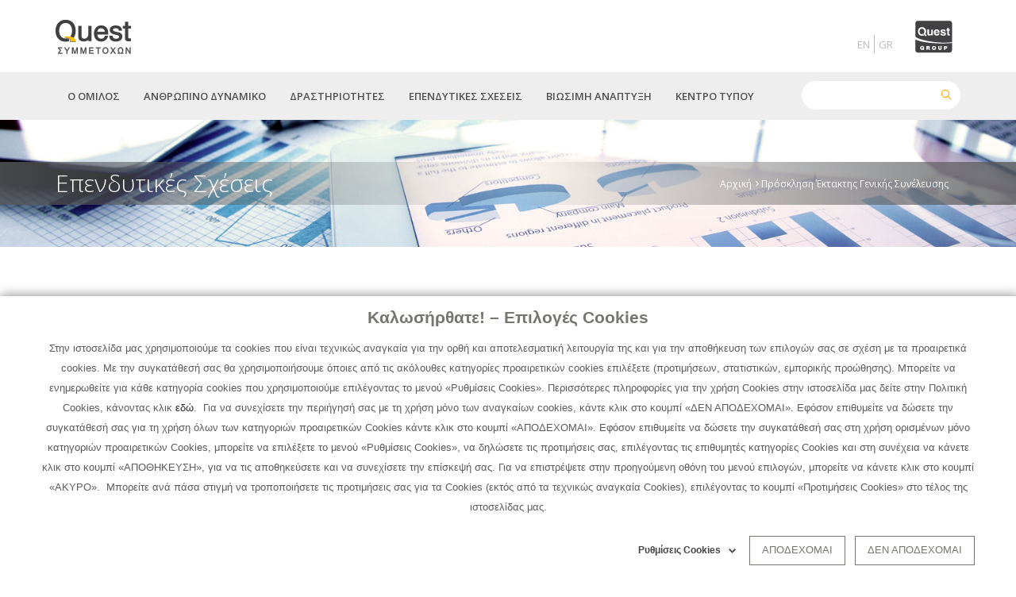

--- FILE ---
content_type: text/html; charset=UTF-8
request_url: https://quest.gr/el/announcement/prosklese-ektaktes-genikes-syneleyses-0
body_size: 23709
content:
<!DOCTYPE html>
<html lang="el" dir="ltr" prefix="content: http://purl.org/rss/1.0/modules/content/  dc: http://purl.org/dc/terms/  foaf: http://xmlns.com/foaf/0.1/  og: http://ogp.me/ns#  rdfs: http://www.w3.org/2000/01/rdf-schema#  schema: http://schema.org/  sioc: http://rdfs.org/sioc/ns#  sioct: http://rdfs.org/sioc/types#  skos: http://www.w3.org/2004/02/skos/core#  xsd: http://www.w3.org/2001/XMLSchema# ">
  <head>
    <script id="Cookiebot" src="https://consent.cookiebot.com/uc.js" data-cbid="80be6e18-709c-41a2-a665-bb495d388e8f" type="text/javascript" async></script>
	<!-- Global site tag (gtag.js) - Google Analytics -->
	<script async src="https://www.googletagmanager.com/gtag/js?id=G-8FVGD6N247"  type="text/plain" data-cookieconsent="statistics"></script>
	<script  type="text/plain" data-cookieconsent="statistics">
	  window.dataLayer = window.dataLayer || [];
	  function gtag(){dataLayer.push(arguments);}
	  gtag('js', new Date());

	  gtag('config', 'G-8FVGD6N247');
	</script>
	
	
		<script src="https://cdn.userway.org/widget.js" data-account="PnuzTsBzam" type="text/javascript" async></script>


    <meta name="viewport" content="width=device-width, initial-scale=1.0, minimum-scale=1">
    <meta charset="utf-8" />
<meta name="Generator" content="Drupal 8 (https://www.drupal.org)" />
<meta name="MobileOptimized" content="width" />
<meta name="HandheldFriendly" content="true" />
<meta name="viewport" content="width=device-width, initial-scale=1.0, maximum-scale=1.0, user-scalable=0" />
<script src="https://www.google.com/recaptcha/api.js?hl=el" async defer></script>
<link rel="shortcut icon" href="/sites/default/files/favicon.ico" type="image/vnd.microsoft.icon" />
<link rel="alternate" hreflang="el" href="https://quest.gr/el/announcement/prosklese-ektaktes-genikes-syneleyses-0" />
<link rel="canonical" href="https://quest.gr/el/announcement/prosklese-ektaktes-genikes-syneleyses-0" />
<link rel="shortlink" href="https://quest.gr/el/node/632" />
<link rel="revision" href="https://quest.gr/el/announcement/prosklese-ektaktes-genikes-syneleyses-0" />

    <title>Πρόσκληση Έκτακτης Γενικής Συνέλευσης | Quest Holdings</title>
    <link rel="stylesheet" media="all" href="/sites/default/files/css/css_DfIk0kDE_97QqZBJr5TF4iiP6Rt7nG3gWSu-Jh5AKCY.css" />
<link rel="stylesheet" media="all" href="https://use.fontawesome.com/releases/v5.10.0/css/all.css" />
<link rel="stylesheet" media="all" href="/sites/default/files/css/css_KT21d5l0-SEkv625jkpNPxLKYQ60aX6cwA4zPuRMFlw.css" />
<link rel="stylesheet" media="all" href="https://cdnjs.cloudflare.com/ajax/libs/font-awesome/4.3.0/css/font-awesome.min.css" />
<link rel="stylesheet" media="all" href="/sites/default/files/css/css_C5b3x5OqcCeF89jb-_3Ri3r7jamhvbUenpT_f4g3uhg.css" />
<link rel="stylesheet" media="all" href="/sites/default/files/css/css_idAdsJjkwSlsuTOhX9tQA0tP4ICP-CT0qSEZgOmO8jM.css" />
<link rel="stylesheet" media="all" href="https://fonts.googleapis.com/css?family=Open+Sans:300,300i,400,400i,600,600i,700,700i,800,800i&amp;subset=greek" />
<link rel="stylesheet" media="all" href="/sites/default/files/css/css_Mnxbb_69w75cGgG-WHpvSRmHNVUySZTnDp04j9OOexI.css" />

    
<!--[if lte IE 8]>
<script src="/sites/default/files/js/js_VtafjXmRvoUgAzqzYTA3Wrjkx9wcWhjP0G4ZnnqRamA.js"></script>
<![endif]-->
<script src="/core/assets/vendor/modernizr/modernizr.min.js?v=3.3.1"></script>

  </head>
  <body class="ltr wide page-node-632 sl-gr">
        <a href="#main-content" class="visually-hidden focusable">
      Skip to main content
    </a>
    
      <div class="dialog-off-canvas-main-canvas" data-off-canvas-main-canvas>
    <div class="inv-body-inner default"><div id="section-header-top" class="inv-section" style="background-color:#ffffff">
  <div class="section-inner">
  <div class="container">
    <div class="row"><!-- .region-logo-->
  <div class="inv-region region-logo col-xs-6 col-sm-6 col-md-6 col-lg-6">
    <div id="block-questlogogr" class="block">
          
        
  <div>
          
            <div><p><a href="/el" rel="home" title="Αρχική Quest Συμμετοχών"><img alt="Αρχική Quest Συμμετοχών" src="/sites/default/files/logo_quest_gr_2.png" style="padding-top: 10px;" /> </a></p>
</div>
      
      </div>
</div>


  </div>
<!-- END .region-logo-->
<!-- .region-header-top-right-->
  <div class="inv-region region-header_top_right col-xs-6 col-sm-6 col-md-6 col-lg-6">
    <div id="block-headergrouplogoblock" style="text-align:right" class="block">
          
        
  <div>
          
            <div><div style="padding-left:10px;"><img alt="Quest group" data-entity-type="file" data-entity-uuid="a6dd4885-c741-4990-adf3-a2e31e7c45cc1" src="/sites/default/files/inline-images/QG-01.svg" class="align-right" style="width: 70px;height: auto;" /></div>
</div>
      
      </div>
</div>

<div class="language-switcher-language-url block" id="block-languageswitcher" role="navigation">
          
        
  <div>
          <ul class="links"><li hreflang="en" data-drupal-link-system-path="node/632" class="en"><a href="/en/announcement/prosklese-ektaktes-genikes-syneleyses-0" class="language-link" hreflang="en" data-drupal-link-system-path="node/632">English</a></li><li hreflang="el" data-drupal-link-system-path="node/632" class="el is-active"><a href="/el/announcement/prosklese-ektaktes-genikes-syneleyses-0" class="language-link is-active" hreflang="el" data-drupal-link-system-path="node/632">Ελληνικά</a></li></ul>
      </div>
</div>


  </div>
<!-- END .region-header-top-right-->
</div>
  </div>
  </div>
</div>
<div id="section-header" class="inv-section" style="background-color:#eeeeee">
  <div class="section-inner">
  <div class="container">
    <div class="row"><!-- .region-primary-menu-->
  <div class="inv-region region-primary_menu col-xs-12 col-sm-12 col-md-12 col-lg-12">
    <div class="search-block-form block block-search" data-drupal-selector="search-block-form" id="block-enar-search" role="search">
  
    
      <form action="/el/search/content" method="get" id="search-block-form" accept-charset="UTF-8">
  <div class="js-form-item form-item js-form-type-search form-item-keys js-form-item-keys form-no-label">
      <label for="edit-keys" class="visually-hidden">Αναζήτηση</label>
        <input title="Πληκτρολογήστε τους όρους που θέλετε να αναζητήσετε." data-drupal-selector="edit-keys" type="search" id="edit-keys" name="keys" value="" size="15" maxlength="128" class="form-search" />

        </div>
<div data-drupal-selector="edit-actions" class="form-actions js-form-wrapper form-wrapper" id="edit-actions"><i class='search-action ico-search4'></i><input data-drupal-selector="edit-submit" type="submit" id="edit-submit" value="Αναζήτηση" class="button js-form-submit form-submit" />
</div>

</form>

    <span class="fa fa-search search-toggle"></span>
</div><div id="block-kentrikomenoy" class="block">
          
        
  <div>
          <div  class="tb-megamenu tb-megamenu-primary-links">
      <button data-target=".nav-collapse" data-toggle="collapse" class="btn btn-navbar tb-megamenu-button" type="button">
      <i class="fa fa-reorder"></i>
    </button>
    <div class="nav-collapse  always-show">
    <ul  class="tb-megamenu-nav nav level-0 items-6" >
          <li  class="tb-megamenu-item level-1 mega menu-li-01 dropdown" data-id="menu_link_content:d5b93aa0-8fa6-4771-8873-54fdd4de3833" data-level="1" data-type="menu_item" data-class="menu-li-01" data-xicon="" data-caption="" data-alignsub="" data-group="0" data-hidewcol="0" data-hidesub="0" data-label="Ο ΟΜΙΛΟΣ" >
  <a href='/el/the-group'  class="dropdown-toggle">
        Ο ΟΜΙΛΟΣ
          <span class="caret"></span>
          </a>
  <div  class="tb-megamenu-submenu dropdown-menu mega-dropdown-menu nav-child" data-class="" data-width="1200" style="width: 1200px;">
  <div class="mega-dropdown-inner">
          <div  class="tb-megamenu-row row-fluid">
      <div  class="tb-megamenu-column span4 mega-col-nav" data-class="" data-width="4" data-hidewcol="0" id="tb-megamenu-column-1">
  <div class="tb-megamenu-column-inner mega-inner clearfix">
               <ul  class="tb-megamenu-subnav mega-nav level-1 items-7">
          <li  class="tb-megamenu-item level-2 mega mega-group-title" data-id="menu_link_content:b060c2f2-16e3-426d-a026-4bb461b082e2" data-level="2" data-type="menu_item" data-class="mega-group-title" data-xicon="fa fa-chevron-right" data-caption="" data-alignsub="" data-group="0" data-hidewcol="0" data-hidesub="0" data-label="Ο ΟΜΙΛΟΣ ΜΕ ΜΙΑ ΜΑΤΙΑ" >
  <a href='/el/the-group/the-group-at-a-glance' >
          <i class="fa fa-chevron-right"></i>
        Ο ΟΜΙΛΟΣ ΜΕ ΜΙΑ ΜΑΤΙΑ
          </a>
  
</li>

          <li  class="tb-megamenu-item level-2 mega mega-group-title" data-id="menu_link_content:28898bb3-209c-48db-b2b7-b4179389487a" data-level="2" data-type="menu_item" data-class="mega-group-title" data-xicon="fa fa-chevron-right" data-caption="" data-alignsub="" data-group="0" data-hidewcol="0" data-hidesub="0" data-label="ΟΡΑΜΑ - ΑΠΟΣΤΟΛΗ" >
  <a href='/el/the-group/vision-mission' >
          <i class="fa fa-chevron-right"></i>
        ΟΡΑΜΑ - ΑΠΟΣΤΟΛΗ
          </a>
  
</li>

          <li  class="tb-megamenu-item level-2 mega mega-group-title" data-id="menu_link_content:773c1107-0a88-4bd1-baa2-b5aaaa852c68" data-level="2" data-type="menu_item" data-class="mega-group-title" data-xicon="fa fa-chevron-right" data-caption="" data-alignsub="" data-group="1" data-hidewcol="0" data-hidesub="0" data-label="ΑΞΙΕΣ - ΑΡΧΕΣ" >
  <a href='/el/the-group/values-principles' >
          <i class="fa fa-chevron-right"></i>
        ΑΞΙΕΣ - ΑΡΧΕΣ
          </a>
  
</li>

          <li  class="tb-megamenu-item level-2 mega mega-group-title" data-id="menu_link_content:ca2856d2-00dc-46c8-a802-337bdb738f2f" data-level="2" data-type="menu_item" data-class="mega-group-title" data-xicon="fa fa-chevron-right" data-caption="" data-alignsub="" data-group="0" data-hidewcol="0" data-hidesub="0" data-label="ΙΣΤΟΡΙΚΟΙ ΣΤΑΘΜΟΙ" >
  <a href='/el/the-group/timeline' >
          <i class="fa fa-chevron-right"></i>
        ΙΣΤΟΡΙΚΟΙ ΣΤΑΘΜΟΙ
          </a>
  
</li>

          <li  class="tb-megamenu-item level-2 mega mega-group-title" data-id="menu_link_content:9204e078-9a13-438c-8b42-5cdf8868b61d" data-level="2" data-type="menu_item" data-class="mega-group-title" data-xicon="fa fa-chevron-right" data-caption="" data-alignsub="" data-group="0" data-hidewcol="0" data-hidesub="0" data-label="ΔΡΑΣΤΗΡΙΟΤΗΤΕΣ" >
  <a href='/el/the-group/activities' >
          <i class="fa fa-chevron-right"></i>
        ΔΡΑΣΤΗΡΙΟΤΗΤΕΣ
          </a>
  
</li>

          <li  class="tb-megamenu-item level-2 mega mega-group-title" data-id="menu_link_content:5df2744f-1b0c-49a5-83fc-c136a0efe0a2" data-level="2" data-type="menu_item" data-class="mega-group-title" data-xicon="fa fa-chevron-right" data-caption="" data-alignsub="" data-group="0" data-hidewcol="0" data-hidesub="0" data-label="ΣΥΜΜΕΤΟΧΕΣ" >
  <a href='/el/the-group/participations' >
          <i class="fa fa-chevron-right"></i>
        ΣΥΜΜΕΤΟΧΕΣ
          </a>
  
</li>

          <li  class="tb-megamenu-item level-2 mega mega-group-title" data-id="menu_link_content:98472b67-5287-4546-97c3-93e7b453097f" data-level="2" data-type="menu_item" data-class="mega-group-title" data-xicon="fa fa-chevron-right" data-caption="" data-alignsub="" data-group="0" data-hidewcol="0" data-hidesub="0" data-label="ΣΤΡΑΤΗΓΙΚΗ - ΣΤΟΧΟΙ" >
  <a href='/el/the-group/strategy-objectives' >
          <i class="fa fa-chevron-right"></i>
        ΣΤΡΑΤΗΓΙΚΗ - ΣΤΟΧΟΙ
          </a>
  
</li>

  </ul>

      </div>
</div>

      <div  class="tb-megamenu-column span4 mega-col-nav" data-class="" data-width="4" data-hidewcol="" id="tb-megamenu-column-2">
  <div class="tb-megamenu-column-inner mega-inner clearfix">
               <ul  class="tb-megamenu-subnav mega-nav level-1 items-2">
              <li  class="tb-megamenu-item level-2 mega nolink mega-group" data-id="menu_link_content:429bbed6-00d4-4d5e-ac8e-d4c540a77bea" data-level="2" data-type="menu_item" data-class="nolink" data-xicon="fa fa-chevron-right" data-caption="" data-alignsub="" data-group="1" data-hidewcol="0" data-hidesub="0" data-label="ΕΤΑΙΡΙΚΗ ΔΙΑΚΥΒΕΡΝΗΣΗ" >
  <span  class="mega-group-title tb-megamenu-no-link">
          <i class="fa fa-chevron-right"></i>
        ΕΤΑΙΡΙΚΗ ΔΙΑΚΥΒΕΡΝΗΣΗ
          <span class="caret"></span>
          </span>
  <div  class="tb-megamenu-submenu mega-group-ct nav-child" data-class="" data-width="">
  <div class="mega-dropdown-inner">
          <div  class="tb-megamenu-row row-fluid">
      <div  class="tb-megamenu-column span12 mega-col-nav" data-class="" data-width="12" data-hidewcol="0" id="tb-megamenu-column-3">
  <div class="tb-megamenu-column-inner mega-inner clearfix">
               <ul  class="tb-megamenu-subnav mega-nav level-2 items-4">
          <li  class="tb-megamenu-item level-3 mega" data-id="menu_link_content:a0b8c55b-0b44-4b88-9894-1c8c378539e3" data-level="3" data-type="menu_item" data-class="" data-xicon="" data-caption="" data-alignsub="" data-group="1" data-hidewcol="0" data-hidesub="0" data-label="ΕΤΑΙΡΙΚΗ ΔΙΑΚΥΒΕΡΝΗΣΗ" >
  <a href='/el/the-group/corporate-governance' >
        ΕΤΑΙΡΙΚΗ ΔΙΑΚΥΒΕΡΝΗΣΗ
          </a>
  
</li>

          <li  class="tb-megamenu-item level-3 mega" data-id="menu_link_content:24373ea5-befb-49bd-aa93-e0d2abb8525e" data-level="3" data-type="menu_item" data-class="" data-xicon="" data-caption="" data-alignsub="" data-group="0" data-hidewcol="0" data-hidesub="0" data-label="ΔΙΟΙΚΗΤΙΚΟ ΣΥΜΒΟΥΛΙΟ" >
  <a href='/el/the-group/board-of-directors' >
        ΔΙΟΙΚΗΤΙΚΟ ΣΥΜΒΟΥΛΙΟ
          </a>
  
</li>

          <li  class="tb-megamenu-item level-3 mega" data-id="menu_link_content:1dcd6beb-a5cc-4be5-8435-de8cd193ff1d" data-level="3" data-type="menu_item" data-class="" data-xicon="" data-caption="" data-alignsub="" data-group="0" data-hidewcol="0" data-hidesub="0" data-label="ΟΡΓΑΝΟΓΡΑΜΜΑ" >
  <a href='/el/the-group/organisational-chart' >
        ΟΡΓΑΝΟΓΡΑΜΜΑ
          </a>
  
</li>

          <li  class="tb-megamenu-item level-3 mega" data-id="menu_link_content:12909c6f-a0da-474a-8fab-1d6302cb3193" data-level="3" data-type="menu_item" data-class="" data-xicon="" data-caption="" data-alignsub="" data-group="0" data-hidewcol="0" data-hidesub="0" data-label="ΕΠΙΤΡΟΠΕΣ" >
  <a href='/el/the-group/committees' >
        ΕΠΙΤΡΟΠΕΣ
          </a>
  
</li>

  </ul>

      </div>
</div>

  </div>

      </div>
</div>

</li>

              <li  class="tb-megamenu-item level-2 mega nolink mega-group" data-id="menu_link_content:05665ec5-4420-4d13-92c0-28a6e8d005d9" data-level="2" data-type="menu_item" data-class="nolink" data-xicon="fa fa-chevron-right" data-caption="" data-alignsub="" data-group="1" data-hidewcol="0" data-hidesub="0" data-label="ΚΑΝΟΝΙΣΤΙΚΗ ΣΥΜΜΟΡΦΩΣΗ" >
  <span  class="mega-group-title tb-megamenu-no-link">
          <i class="fa fa-chevron-right"></i>
        ΚΑΝΟΝΙΣΤΙΚΗ ΣΥΜΜΟΡΦΩΣΗ
          <span class="caret"></span>
          </span>
  <div  class="tb-megamenu-submenu mega-group-ct nav-child" data-class="" data-width="">
  <div class="mega-dropdown-inner">
          <div  class="tb-megamenu-row row-fluid">
      <div  class="tb-megamenu-column span12 mega-col-nav" data-class="" data-width="12" data-hidewcol="0" id="tb-megamenu-column-4">
  <div class="tb-megamenu-column-inner mega-inner clearfix">
               <ul  class="tb-megamenu-subnav mega-nav level-2 items-4">
          <li  class="tb-megamenu-item level-3 mega" data-id="menu_link_content:8d075e22-a948-4636-b3e6-1d745236538e" data-level="3" data-type="menu_item" data-class="" data-xicon="" data-caption="" data-alignsub="" data-group="0" data-hidewcol="0" data-hidesub="0" data-label="ΜΗΝΥΜΑ ΠΡΟΕΔΡΟΥ" >
  <a href='/el/the-group/mhnyma-proedrou' >
        ΜΗΝΥΜΑ ΠΡΟΕΔΡΟΥ
          </a>
  
</li>

          <li  class="tb-megamenu-item level-3 mega" data-id="menu_link_content:9e9e397b-8e63-4204-b4f5-19946b53a84c" data-level="3" data-type="menu_item" data-class="" data-xicon="" data-caption="" data-alignsub="" data-group="0" data-hidewcol="0" data-hidesub="0" data-label="ΣΥΣΤΗΜΑ ΚΑΝΟΝΙΣΤΙΚΗΣ ΣΥΜΜΟΡΦΩΣΗΣ" >
  <a href='/el/the-group/systima-kanonistikis-symmorfosis' >
        ΣΥΣΤΗΜΑ ΚΑΝΟΝΙΣΤΙΚΗΣ ΣΥΜΜΟΡΦΩΣΗΣ
          </a>
  
</li>

          <li  class="tb-megamenu-item level-3 mega" data-id="menu_link_content:55af065b-2a06-4b76-8d4b-b21cc428b5d4" data-level="3" data-type="menu_item" data-class="" data-xicon="" data-caption="" data-alignsub="" data-group="0" data-hidewcol="0" data-hidesub="0" data-label="ΠΟΛΙΤΙΚΕΣ ΣΥΜΜΟΡΦΩΣΗΣ" >
  <a href='/el/the-group/policies' >
        ΠΟΛΙΤΙΚΕΣ ΣΥΜΜΟΡΦΩΣΗΣ
          </a>
  
</li>

          <li  class="tb-megamenu-item level-3 mega long-menu-item" data-id="menu_link_content:9ca7a6c3-21cd-446f-8342-9dfe441e335f" data-level="3" data-type="menu_item" data-class="long-menu-item" data-xicon="" data-caption="" data-alignsub="" data-group="0" data-hidewcol="0" data-hidesub="0" data-label="ΑΝΑΦΟΡΑ ΠΕΡΙΣΤΑΤΙΚΟΥ ΠΑΡΑΒΙΑΣΗΣ ΤΟΥ ΚΩΔΙΚΑ ΔΕΟΝΤΟΛΟΓΙΑΣ &amp; ΗΘΙΚΗΣ ΣΥΜΠΕΡΙΦΟΡΑΣ" >
  <a href='/el/the-group/anafora-paravatikon-symperiforon' >
        ΑΝΑΦΟΡΑ ΠΕΡΙΣΤΑΤΙΚΟΥ ΠΑΡΑΒΙΑΣΗΣ ΤΟΥ ΚΩΔΙΚΑ ΔΕΟΝΤΟΛΟΓΙΑΣ & ΗΘΙΚΗΣ ΣΥΜΠΕΡΙΦΟΡΑΣ
          </a>
  
</li>

  </ul>

      </div>
</div>

  </div>

      </div>
</div>

</li>

  </ul>

      </div>
</div>

      <div  class="tb-megamenu-column span4 mega-col-nav" data-class="" data-width="4" data-hidewcol="" id="tb-megamenu-column-5">
  <div class="tb-megamenu-column-inner mega-inner clearfix">
               <ul  class="tb-megamenu-subnav mega-nav level-1 items-5">
          <li  class="tb-megamenu-item level-2 mega" data-id="menu_link_content:d90799fd-e8d5-4257-a2b0-df0b9b874ba4" data-level="2" data-type="menu_item" data-class="" data-xicon="fa fa-chevron-right" data-caption="" data-alignsub="" data-group="0" data-hidewcol="0" data-hidesub="0" data-label="ΔΙΑΧΕΙΡΙΣΗ ΚΙΝΔΥΝΩΝ" >
  <a href='/el/the-group/diaxirisi-kindinou' >
          <i class="fa fa-chevron-right"></i>
        ΔΙΑΧΕΙΡΙΣΗ ΚΙΝΔΥΝΩΝ
          </a>
  
</li>

          <li  class="tb-megamenu-item level-2 mega" data-id="menu_link_content:10d4caef-862a-416a-ab64-98af0489bd40" data-level="2" data-type="menu_item" data-class="" data-xicon="fa fa-chevron-right" data-caption="" data-alignsub="" data-group="0" data-hidewcol="0" data-hidesub="0" data-label="ΕΣΩΤΕΡΙΚΟΣ ΕΛΕΓΧΟΣ" >
  <a href='/el/the-group/esoterikos-elegxos' >
          <i class="fa fa-chevron-right"></i>
        ΕΣΩΤΕΡΙΚΟΣ ΕΛΕΓΧΟΣ
          </a>
  
</li>

          <li  class="tb-megamenu-item level-2 mega" data-id="menu_link_content:ceb9fb46-5c51-4ee4-bc68-01ae81befbc7" data-level="2" data-type="menu_item" data-class="" data-xicon="fa fa-chevron-right" data-caption="" data-alignsub="" data-group="0" data-hidewcol="0" data-hidesub="0" data-label="ΕΞΩΤΕΡΙΚΟΣ ΕΛΕΓΧΟΣ" >
  <a href='/el/the-group/exoterikos-elegxos' >
          <i class="fa fa-chevron-right"></i>
        ΕΞΩΤΕΡΙΚΟΣ ΕΛΕΓΧΟΣ
          </a>
  
</li>

          <li  class="tb-megamenu-item level-2 mega" data-id="menu_link_content:f4a63e86-8242-47ae-b874-a2912a5e0142" data-level="2" data-type="menu_item" data-class="" data-xicon="fa fa-chevron-right" data-caption="" data-alignsub="" data-group="0" data-hidewcol="0" data-hidesub="0" data-label="ΑΣΦΑΛΕΙΑ ΠΛΗΡΟΦΟΡΙΩΝ" >
  <a href='/el/the-group/asfaleia-systimaton' >
          <i class="fa fa-chevron-right"></i>
        ΑΣΦΑΛΕΙΑ ΠΛΗΡΟΦΟΡΙΩΝ
          </a>
  
</li>

          <li  class="tb-megamenu-item level-2 mega" data-id="menu_link_content:7ed2c0be-020b-4bda-ad3a-8e3a0e740b80" data-level="2" data-type="menu_item" data-class="" data-xicon="fa fa-chevron-right" data-caption="" data-alignsub="" data-group="0" data-hidewcol="0" data-hidesub="0" data-label="ΠΡΟΣΤΑΣΙΑ ΠΡΟΣΩΠΙΚΩΝ ΔΕΔΟΜΕΝΩΝ" >
  <a href='/el/the-group/prostasia-prosopikon-dedomenon' >
          <i class="fa fa-chevron-right"></i>
        ΠΡΟΣΤΑΣΙΑ ΠΡΟΣΩΠΙΚΩΝ ΔΕΔΟΜΕΝΩΝ
          </a>
  
</li>

  </ul>

      </div>
</div>

  </div>

      </div>
</div>

</li>

          <li  class="tb-megamenu-item level-1 mega menu-li-02 dropdown" data-id="menu_link_content:326b46f7-2a62-4abd-ac14-0c59a61dee66" data-level="1" data-type="menu_item" data-class="menu-li-02" data-xicon="" data-caption="" data-alignsub="" data-group="0" data-hidewcol="0" data-hidesub="0" data-label="ΑΝΘΡΩΠΙΝΟ ΔΥΝΑΜΙΚΟ" >
  <a href='/el/our-people'  class="dropdown-toggle">
        ΑΝΘΡΩΠΙΝΟ ΔΥΝΑΜΙΚΟ
          <span class="caret"></span>
          </a>
  <div  class="tb-megamenu-submenu dropdown-menu mega-dropdown-menu nav-child" data-class="" data-width="240" style="width: 240px;">
  <div class="mega-dropdown-inner">
          <div  class="tb-megamenu-row row-fluid">
      <div  class="tb-megamenu-column span12 mega-col-nav" data-class="" data-width="12" data-hidewcol="0" id="tb-megamenu-column-6">
  <div class="tb-megamenu-column-inner mega-inner clearfix">
               <ul  class="tb-megamenu-subnav mega-nav level-1 items-4">
          <li  class="tb-megamenu-item level-2 mega mega-group-title" data-id="menu_link_content:664274a6-928a-4ff4-8597-5309dbe35d1e" data-level="2" data-type="menu_item" data-class="mega-group-title" data-xicon="fa fa-chevron-right" data-caption="" data-alignsub="" data-group="0" data-hidewcol="0" data-hidesub="0" data-label="ΟΙ ΑΝΘΡΩΠΟΙ ΜΑΣ" >
  <a href='/el/our-people/human-resources' >
          <i class="fa fa-chevron-right"></i>
        ΟΙ ΑΝΘΡΩΠΟΙ ΜΑΣ
          </a>
  
</li>

          <li  class="tb-megamenu-item level-2 mega mega-group-title" data-id="menu_link_content:054ab9b1-e5d7-4a15-8b07-8bd32913c6ea" data-level="2" data-type="menu_item" data-class="mega-group-title" data-xicon="fa fa-chevron-right" data-caption="" data-alignsub="" data-group="0" data-hidewcol="0" data-hidesub="0" data-label="ΕΤΑΙΡΙΚΗ ΚΟΥΛΤΟΥΡΑ" >
  <a href='/el/our-people/corporate-culture' >
          <i class="fa fa-chevron-right"></i>
        ΕΤΑΙΡΙΚΗ ΚΟΥΛΤΟΥΡΑ
          </a>
  
</li>

          <li  class="tb-megamenu-item level-2 mega mega-group-title" data-id="menu_link_content:25f1de4e-fbf6-486e-bc93-0211cb3a5d9c" data-level="2" data-type="menu_item" data-class="mega-group-title" data-xicon="fa fa-chevron-right" data-caption="" data-alignsub="" data-group="0" data-hidewcol="0" data-hidesub="0" data-label="ΕΥΚΑΙΡΙΕΣ ΑΠΑΣΧΟΛΗΣΗΣ" >
  <a href='/el/our-people/job-opportunities' >
          <i class="fa fa-chevron-right"></i>
        ΕΥΚΑΙΡΙΕΣ ΑΠΑΣΧΟΛΗΣΗΣ
          </a>
  
</li>

          <li  class="tb-megamenu-item level-2 mega mega-group-title" data-id="menu_link_content:de353bbc-b443-4b29-935f-1a9b53ac3ed5" data-level="2" data-type="menu_item" data-class="mega-group-title" data-xicon="fa fa-chevron-right" data-caption="" data-alignsub="" data-group="0" data-hidewcol="0" data-hidesub="0" data-label="ΕΡΓΑΣΙΑΚΟ ΠΕΡΙΒΑΛΛΟΝ" >
  <a href='/el/our-people/workplace' >
          <i class="fa fa-chevron-right"></i>
        ΕΡΓΑΣΙΑΚΟ ΠΕΡΙΒΑΛΛΟΝ
          </a>
  
</li>

  </ul>

      </div>
</div>

  </div>

      </div>
</div>

</li>

          <li  class="tb-megamenu-item level-1 mega menu-li-03 mega-align-justify dropdown" data-id="menu_link_content:6e4a9095-7cfa-4e23-866b-59a1b100db31" data-level="1" data-type="menu_item" data-class="menu-li-03" data-xicon="" data-caption="" data-alignsub="justify" data-group="0" data-hidewcol="0" data-hidesub="0" data-label="ΔΡΑΣΤΗΡΙΟΤΗΤΕΣ" >
  <a href='/el/activities'  class="dropdown-toggle">
        ΔΡΑΣΤΗΡΙΟΤΗΤΕΣ
          <span class="caret"></span>
          </a>
  <div  class="tb-megamenu-submenu dropdown-menu mega-dropdown-menu nav-child" data-class="" data-width="900" style="width: 900px;">
  <div class="mega-dropdown-inner">
          <div  class="tb-megamenu-row row-fluid">
      <div  class="tb-megamenu-column span6 mega-col-nav" data-class="" data-width="6" data-hidewcol="0" id="tb-megamenu-column-7">
  <div class="tb-megamenu-column-inner mega-inner clearfix">
               <ul  class="tb-megamenu-subnav mega-nav level-1 items-1">
              <li  class="tb-megamenu-item level-2 mega mega-group" data-id="menu_link_content:e2f774f4-9fc9-4ab7-b0a6-f2de7348af26" data-level="2" data-type="menu_item" data-class="" data-xicon="fa fa-chevron-right" data-caption="" data-alignsub="" data-group="1" data-hidewcol="0" data-hidesub="0" data-label="ΕΜΠΟΡΙΚΕΣ ΔΡΑΣΤΗΡΙΟΤΗΤΕΣ" >
  <span  class="mega-group-title tb-megamenu-no-link">
          <i class="fa fa-chevron-right"></i>
        ΕΜΠΟΡΙΚΕΣ ΔΡΑΣΤΗΡΙΟΤΗΤΕΣ
          <span class="caret"></span>
          </span>
  <div  class="tb-megamenu-submenu mega-group-ct nav-child" data-class="" data-width="">
  <div class="mega-dropdown-inner">
          <div  class="tb-megamenu-row row-fluid">
      <div  class="tb-megamenu-column span12 mega-col-nav" data-class="" data-width="12" data-hidewcol="0" id="tb-megamenu-column-8">
  <div class="tb-megamenu-column-inner mega-inner clearfix">
               <ul  class="tb-megamenu-subnav mega-nav level-2 items-3">
              <li  class="tb-megamenu-item level-3 mega mega-group" data-id="menu_link_content:27dab6cb-6993-4c4c-b102-ba318f0ee25a" data-level="3" data-type="menu_item" data-class="" data-xicon="" data-caption="" data-alignsub="" data-group="1" data-hidewcol="0" data-hidesub="0" data-label="ΠΛΗΡΟΦΟΡΙΚΗ &amp; ΤΗΛΕΠΙΚΟΙΝΩΝΙΕΣ" >
  <span  class="mega-group-title tb-megamenu-no-link">
        ΠΛΗΡΟΦΟΡΙΚΗ & ΤΗΛΕΠΙΚΟΙΝΩΝΙΕΣ
          <span class="caret"></span>
          </span>
  <div  class="tb-megamenu-submenu mega-group-ct nav-child" data-class="" data-width="">
  <div class="mega-dropdown-inner">
          <div  class="tb-megamenu-row row-fluid">
      <div  class="tb-megamenu-column span12 mega-col-nav" data-class="" data-width="12" data-hidewcol="0" id="tb-megamenu-column-9">
  <div class="tb-megamenu-column-inner mega-inner clearfix">
               <ul  class="tb-megamenu-subnav mega-nav level-3 items-5">
          <li  class="tb-megamenu-item level-4 mega" data-id="menu_link_content:f77df3d6-9db2-4e30-bd6b-ffc7389af864" data-level="4" data-type="menu_item" data-class="" data-xicon="" data-caption="" data-alignsub="" data-group="0" data-hidewcol="0" data-hidesub="0" data-label="INFO QUEST TECHNOLOGIES" >
  <a href='/el/activities/Info-Quest-Technologies' >
        INFO QUEST TECHNOLOGIES
          </a>
  
</li>

          <li  class="tb-megamenu-item level-4 mega" data-id="menu_link_content:2971b8df-c821-4731-9fe0-1aae7da63910" data-level="4" data-type="menu_item" data-class="" data-xicon="" data-caption="" data-alignsub="" data-group="0" data-hidewcol="0" data-hidesub="0" data-label="ISQUARE" >
  <a href='/el/activities/iSquare' >
        ISQUARE
          </a>
  
</li>

          <li  class="tb-megamenu-item level-4 mega" data-id="menu_link_content:0c899ff8-ad06-49eb-90a5-955c0652cb20" data-level="4" data-type="menu_item" data-class="" data-xicon="" data-caption="" data-alignsub="" data-group="0" data-hidewcol="0" data-hidesub="0" data-label="ISTORM" >
  <a href='/el/activities/iStorm' >
        ISTORM
          </a>
  
</li>

          <li  class="tb-megamenu-item level-4 mega" data-id="menu_link_content:fdf6a3d7-a39d-4dbd-84ba-116528606083" data-level="4" data-type="menu_item" data-class="" data-xicon="" data-caption="" data-alignsub="" data-group="0" data-hidewcol="0" data-hidesub="0" data-label="FOQUS" >
  <a href='/el/activities/FoQus' >
        FOQUS
          </a>
  
</li>

          <li  class="tb-megamenu-item level-4 mega" data-id="menu_link_content:f6fab286-ba18-4aa5-acf6-7694d2f866e6" data-level="4" data-type="menu_item" data-class="" data-xicon="" data-caption="" data-alignsub="" data-group="0" data-hidewcol="0" data-hidesub="0" data-label="ΕΠΑΦΟΣ" >
  <a href='/el/activities/epafos' >
        ΕΠΑΦΟΣ
          </a>
  
</li>

  </ul>

      </div>
</div>

  </div>

      </div>
</div>

</li>

              <li  class="tb-megamenu-item level-3 mega mega-group" data-id="menu_link_content:8523fbfc-8081-428b-9a36-8daa87d93090" data-level="3" data-type="menu_item" data-class="" data-xicon="fa fa-chevron-right" data-caption="" data-alignsub="" data-group="1" data-hidewcol="0" data-hidesub="0" data-label="ΗΛΕΚΤΡΟΝΙΚΟ ΕΜΠΟΡΙΟ" >
  <span  class="mega-group-title tb-megamenu-no-link">
          <i class="fa fa-chevron-right"></i>
        ΗΛΕΚΤΡΟΝΙΚΟ ΕΜΠΟΡΙΟ
          <span class="caret"></span>
          </span>
  <div  class="tb-megamenu-submenu mega-group-ct nav-child" data-class="" data-width="">
  <div class="mega-dropdown-inner">
          <div  class="tb-megamenu-row row-fluid">
      <div  class="tb-megamenu-column span12 mega-col-nav" data-class="" data-width="12" data-hidewcol="0" id="tb-megamenu-column-10">
  <div class="tb-megamenu-column-inner mega-inner clearfix">
               <ul  class="tb-megamenu-subnav mega-nav level-3 items-1">
          <li  class="tb-megamenu-item level-4 mega" data-id="menu_link_content:8e49c615-f9c0-416b-9f22-9d338abbe723" data-level="4" data-type="menu_item" data-class="" data-xicon="" data-caption="" data-alignsub="" data-group="0" data-hidewcol="0" data-hidesub="0" data-label="QUESTONLINE – WWW.YOU.GR" >
  <a href='/el/activities/Questonline' >
        QUESTONLINE – WWW.YOU.GR
          </a>
  
</li>

  </ul>

      </div>
</div>

  </div>

      </div>
</div>

</li>

              <li  class="tb-megamenu-item level-3 mega mega-group" data-id="menu_link_content:6ebd2844-85fa-483f-af68-b1e9a30468b4" data-level="3" data-type="menu_item" data-class="" data-xicon="fa fa-chevron-right" data-caption="" data-alignsub="" data-group="1" data-hidewcol="0" data-hidesub="0" data-label="ΚΛΙΜΑΤΙΣΜΟΣ" >
  <span  class="mega-group-title tb-megamenu-no-link">
          <i class="fa fa-chevron-right"></i>
        ΚΛΙΜΑΤΙΣΜΟΣ
          <span class="caret"></span>
          </span>
  <div  class="tb-megamenu-submenu mega-group-ct nav-child" data-class="" data-width="">
  <div class="mega-dropdown-inner">
          <div  class="tb-megamenu-row row-fluid">
      <div  class="tb-megamenu-column span12 mega-col-nav" data-class="" data-width="12" data-hidewcol="0" id="tb-megamenu-column-11">
  <div class="tb-megamenu-column-inner mega-inner clearfix">
               <ul  class="tb-megamenu-subnav mega-nav level-3 items-3">
          <li  class="tb-megamenu-item level-4 mega" data-id="menu_link_content:264f9a2f-519b-435d-a909-de27996c7362" data-level="4" data-type="menu_item" data-class="" data-xicon="" data-caption="" data-alignsub="" data-group="0" data-hidewcol="0" data-hidesub="0" data-label="CLIMA QUEST" >
  <a href='/el/activities/climaquest' >
        CLIMA QUEST
          </a>
  
</li>

          <li  class="tb-megamenu-item level-4 mega" data-id="menu_link_content:919bd697-e981-4fd2-b4c8-995b3bbb43dc" data-level="4" data-type="menu_item" data-class="" data-xicon="" data-caption="" data-alignsub="" data-group="0" data-hidewcol="0" data-hidesub="0" data-label="Γ.Ε. ΔΗΜΗΤΡΙΟΥ" >
  <a href='/el/activities/dimitriou' >
        Γ.Ε. ΔΗΜΗΤΡΙΟΥ
          </a>
  
</li>

          <li  class="tb-megamenu-item level-4 mega" data-id="menu_link_content:cfeeab27-b799-4670-b307-e28eefe6e7af" data-level="4" data-type="menu_item" data-class="" data-xicon="" data-caption="" data-alignsub="" data-group="0" data-hidewcol="0" data-hidesub="0" data-label="ΜΠΕΝΡΟΥΜΠΗ" >
  <a href='/el/activities/benrubi' >
        ΜΠΕΝΡΟΥΜΠΗ
          </a>
  
</li>

  </ul>

      </div>
</div>

  </div>

      </div>
</div>

</li>

  </ul>

      </div>
</div>

  </div>

      </div>
</div>

</li>

  </ul>

      </div>
</div>

      <div  class="tb-megamenu-column span6 mega-col-nav" data-class="" data-width="6" data-hidewcol="" id="tb-megamenu-column-12">
  <div class="tb-megamenu-column-inner mega-inner clearfix">
               <ul  class="tb-megamenu-subnav mega-nav level-1 items-3">
              <li  class="tb-megamenu-item level-2 mega nolink mega-group" data-id="menu_link_content:5c3c6254-11b6-4699-a71d-f3fa60204395" data-level="2" data-type="menu_item" data-class="nolink" data-xicon="fa fa-chevron-right" data-caption="" data-alignsub="" data-group="1" data-hidewcol="0" data-hidesub="0" data-label="ΥΠΗΡΕΣΙΕΣ ΠΛΗΡΟΦΟΡΙΚΗΣ" >
  <span  class="mega-group-title tb-megamenu-no-link">
          <i class="fa fa-chevron-right"></i>
        ΥΠΗΡΕΣΙΕΣ ΠΛΗΡΟΦΟΡΙΚΗΣ
          <span class="caret"></span>
          </span>
  <div  class="tb-megamenu-submenu mega-group-ct nav-child" data-class="" data-width="">
  <div class="mega-dropdown-inner">
          <div  class="tb-megamenu-row row-fluid">
      <div  class="tb-megamenu-column span12 mega-col-nav" data-class="" data-width="12" data-hidewcol="0" id="tb-megamenu-column-13">
  <div class="tb-megamenu-column-inner mega-inner clearfix">
               <ul  class="tb-megamenu-subnav mega-nav level-2 items-3">
          <li  class="tb-megamenu-item level-3 mega" data-id="menu_link_content:da5a6eb2-04ee-40eb-8b16-349ee4467851" data-level="3" data-type="menu_item" data-class="" data-xicon="" data-caption="" data-alignsub="" data-group="0" data-hidewcol="0" data-hidesub="0" data-label="UNI SYSTEMS" >
  <a href='/el/activities/Uni-Systems' >
        UNI SYSTEMS
          </a>
  
</li>

          <li  class="tb-megamenu-item level-3 mega" data-id="menu_link_content:4e992cd0-7814-4665-b59a-3f29bf815274" data-level="3" data-type="menu_item" data-class="" data-xicon="" data-caption="" data-alignsub="" data-group="0" data-hidewcol="0" data-hidesub="0" data-label="TEAM CANDI" >
  <a href='/el/activities/candi' >
        TEAM CANDI
          </a>
  
</li>

          <li  class="tb-megamenu-item level-3 mega" data-id="menu_link_content:f1d65fdd-8a85-4f7b-8894-0017c5bb0cc3" data-level="3" data-type="menu_item" data-class="" data-xicon="" data-caption="" data-alignsub="" data-group="0" data-hidewcol="0" data-hidesub="0" data-label="INTELLI SOLUTIONS" >
  <a href='/el/activities/intelli-solutions' >
        INTELLI SOLUTIONS
          </a>
  
</li>

  </ul>

      </div>
</div>

  </div>

      </div>
</div>

</li>

              <li  class="tb-megamenu-item level-2 mega mega-group" data-id="menu_link_content:1c2a81ef-a24c-405b-9754-bcd8a9e6e379" data-level="2" data-type="menu_item" data-class="" data-xicon="fa fa-chevron-right" data-caption="" data-alignsub="" data-group="1" data-hidewcol="0" data-hidesub="0" data-label="ΤΑΧΥΜΕΤΑΦΟΡΕΣ ΚΑΙ ΤΑΧΥΔΡΟΜΙΚΕΣ ΥΠΗΡΕΣΙΕΣ" >
  <span  class="mega-group-title tb-megamenu-no-link">
          <i class="fa fa-chevron-right"></i>
        ΤΑΧΥΜΕΤΑΦΟΡΕΣ ΚΑΙ ΤΑΧΥΔΡΟΜΙΚΕΣ ΥΠΗΡΕΣΙΕΣ
          <span class="caret"></span>
          </span>
  <div  class="tb-megamenu-submenu mega-group-ct nav-child" data-class="" data-width="">
  <div class="mega-dropdown-inner">
          <div  class="tb-megamenu-row row-fluid">
      <div  class="tb-megamenu-column span12 mega-col-nav" data-class="" data-width="12" data-hidewcol="0" id="tb-megamenu-column-14">
  <div class="tb-megamenu-column-inner mega-inner clearfix">
               <ul  class="tb-megamenu-subnav mega-nav level-2 items-1">
          <li  class="tb-megamenu-item level-3 mega" data-id="menu_link_content:65674ea7-c9b6-4320-9889-c9bedfd07afe" data-level="3" data-type="menu_item" data-class="" data-xicon="" data-caption="" data-alignsub="" data-group="0" data-hidewcol="0" data-hidesub="0" data-label="ACS COURIER" >
  <a href='/el/activities/ACS-Courier' >
        ACS COURIER
          </a>
  
</li>

  </ul>

      </div>
</div>

  </div>

      </div>
</div>

</li>

              <li  class="tb-megamenu-item level-2 mega nolink mega-group" data-id="menu_link_content:aeabf098-e0c9-43fb-9698-45a516714c07" data-level="2" data-type="menu_item" data-class="nolink" data-xicon="fa fa-chevron-right" data-caption="" data-alignsub="" data-group="1" data-hidewcol="0" data-hidesub="0" data-label="ΠΡΑΣΙΝΗ ΕΝΕΡΓΕΙΑ" >
  <span  class="mega-group-title tb-megamenu-no-link">
          <i class="fa fa-chevron-right"></i>
        ΠΡΑΣΙΝΗ ΕΝΕΡΓΕΙΑ
          <span class="caret"></span>
          </span>
  <div  class="tb-megamenu-submenu mega-group-ct nav-child" data-class="" data-width="">
  <div class="mega-dropdown-inner">
          <div  class="tb-megamenu-row row-fluid">
      <div  class="tb-megamenu-column span12 mega-col-nav" data-class="" data-width="12" data-hidewcol="0" id="tb-megamenu-column-15">
  <div class="tb-megamenu-column-inner mega-inner clearfix">
               <ul  class="tb-megamenu-subnav mega-nav level-2 items-1">
          <li  class="tb-megamenu-item level-3 mega" data-id="menu_link_content:2cea8e83-da27-4866-9876-ca3f7a368472" data-level="3" data-type="menu_item" data-class="" data-xicon="" data-caption="" data-alignsub="" data-group="0" data-hidewcol="0" data-hidesub="0" data-label="QUEST ENERGY" >
  <a href='/el/activities/Quest-Energy' >
        QUEST ENERGY
          </a>
  
</li>

  </ul>

      </div>
</div>

  </div>

      </div>
</div>

</li>

  </ul>

      </div>
</div>

  </div>

      </div>
</div>

</li>

          <li  class="tb-megamenu-item level-1 mega menu-li-04 mega-align-center dropdown" data-id="menu_link_content:8751e218-7350-4a5d-bf61-59e7cb961c3e" data-level="1" data-type="menu_item" data-class="menu-li-04" data-xicon="" data-caption="" data-alignsub="center" data-group="0" data-hidewcol="0" data-hidesub="0" data-label="ΕΠΕΝΔΥΤΙΚΕΣ ΣΧΕΣΕΙΣ" >
  <a href='/el/Investor-Relations'  class="dropdown-toggle">
        ΕΠΕΝΔΥΤΙΚΕΣ ΣΧΕΣΕΙΣ
          <span class="caret"></span>
          </a>
  <div  class="tb-megamenu-submenu dropdown-menu mega-dropdown-menu nav-child" data-class="" data-width="750" style="width: 750px;">
  <div class="mega-dropdown-inner">
          <div  class="tb-megamenu-row row-fluid">
      <div  class="tb-megamenu-column span7 mega-col-nav" data-class="" data-width="7" data-hidewcol="0" id="tb-megamenu-column-16">
  <div class="tb-megamenu-column-inner mega-inner clearfix">
               <ul  class="tb-megamenu-subnav mega-nav level-1 items-4">
          <li  class="tb-megamenu-item level-2 mega mega-group-title" data-id="menu_link_content:776d57aa-0108-4843-9f40-5e1a2e638b16" data-level="2" data-type="menu_item" data-class="mega-group-title" data-xicon="fa fa-chevron-right" data-caption="" data-alignsub="" data-group="0" data-hidewcol="0" data-hidesub="0" data-label="ΕΤΑΙΡΙΚΗ ΔΙΑΚΥΒΕΡΝΗΣΗ" >
  <a href='/el/the-group/corporate-governance' >
          <i class="fa fa-chevron-right"></i>
        ΕΤΑΙΡΙΚΗ ΔΙΑΚΥΒΕΡΝΗΣΗ
          </a>
  
</li>

              <li  class="tb-megamenu-item level-2 mega nolink mega-group" data-id="menu_link_content:21bd1de4-4dae-44f9-b5cd-6cc56c7ef91f" data-level="2" data-type="menu_item" data-class="nolink" data-xicon="fa fa-chevron-right" data-caption="" data-alignsub="" data-group="1" data-hidewcol="0" data-hidesub="0" data-label="ΟΙΚΟΝΟΜΙΚΑ ΑΠΟΤΕΛΕΣΜΑΤΑ" >
  <span  class="mega-group-title tb-megamenu-no-link">
          <i class="fa fa-chevron-right"></i>
        ΟΙΚΟΝΟΜΙΚΑ ΑΠΟΤΕΛΕΣΜΑΤΑ
          <span class="caret"></span>
          </span>
  <div  class="tb-megamenu-submenu mega-group-ct nav-child" data-class="" data-width="">
  <div class="mega-dropdown-inner">
          <div  class="tb-megamenu-row row-fluid">
      <div  class="tb-megamenu-column span12 mega-col-nav" data-class="" data-width="12" data-hidewcol="0" id="tb-megamenu-column-17">
  <div class="tb-megamenu-column-inner mega-inner clearfix">
               <ul  class="tb-megamenu-subnav mega-nav level-2 items-3">
          <li  class="tb-megamenu-item level-3 mega" data-id="menu_link_content:b1961674-421e-4e12-adc7-7859df7b6613" data-level="3" data-type="menu_item" data-class="" data-xicon="" data-caption="" data-alignsub="" data-group="0" data-hidewcol="0" data-hidesub="0" data-label="ΣΥΝΟΠΤΙΚΗ ΟΙΚΟΝΟΜΙΚΗ ΕΙΚΟΝΑ" >
  <a href='/el/Investor-Relations/summary-financial-results' >
        ΣΥΝΟΠΤΙΚΗ ΟΙΚΟΝΟΜΙΚΗ ΕΙΚΟΝΑ
          </a>
  
</li>

          <li  class="tb-megamenu-item level-3 mega" data-id="menu_link_content:046d238e-69ab-4132-acbf-4067ad004e21" data-level="3" data-type="menu_item" data-class="" data-xicon="" data-caption="" data-alignsub="" data-group="0" data-hidewcol="0" data-hidesub="0" data-label="ΑΝΑΛΥΤΙΚΗ ΟΙΚΟΝΟΜΙΚΗ ΠΛΗΡΟΦΟΡΗΣΗ" >
  <a href='/el/Investor-Relations/Quest-financial-statements' >
        ΑΝΑΛΥΤΙΚΗ ΟΙΚΟΝΟΜΙΚΗ ΠΛΗΡΟΦΟΡΗΣΗ
          </a>
  
</li>

          <li  class="tb-megamenu-item level-3 mega" data-id="menu_link_content:430e2843-83b1-4b72-a85c-ad7a45c9f53a" data-level="3" data-type="menu_item" data-class="" data-xicon="" data-caption="" data-alignsub="" data-group="0" data-hidewcol="0" data-hidesub="0" data-label="ΟΙΚΟΝΟΜΙΚΕΣ ΚΑΤΑΣΤΑΣΕΙΣ ΘΥΓΑΤΡΙΚΩΝ" >
  <a href='/el/Investor-Relations/subsidiaries-financial-statements' >
        ΟΙΚΟΝΟΜΙΚΕΣ ΚΑΤΑΣΤΑΣΕΙΣ ΘΥΓΑΤΡΙΚΩΝ
          </a>
  
</li>

  </ul>

      </div>
</div>

  </div>

      </div>
</div>

</li>

          <li  class="tb-megamenu-item level-2 mega mega-group-title" data-id="menu_link_content:322e04c1-4322-4e97-b3a7-16c64bb8e208" data-level="2" data-type="menu_item" data-class="mega-group-title" data-xicon="fa fa-chevron-right" data-caption="" data-alignsub="" data-group="0" data-hidewcol="0" data-hidesub="0" data-label="ΓΕΝΙΚΕΣ ΣΥΝΕΛΕΥΣΕΙΣ" >
  <a href='/el/Investor-Relations/general-meetings' >
          <i class="fa fa-chevron-right"></i>
        ΓΕΝΙΚΕΣ ΣΥΝΕΛΕΥΣΕΙΣ
          </a>
  
</li>

              <li  class="tb-megamenu-item level-2 mega nolink mega-group" data-id="menu_link_content:4220e6fc-6f00-40df-8044-46896374fec4" data-level="2" data-type="menu_item" data-class="nolink" data-xicon="fa fa-chevron-right" data-caption="" data-alignsub="" data-group="1" data-hidewcol="0" data-hidesub="0" data-label="ΕΤΑΙΡΙΚΕΣ ΑΝΑΚΟΙΝΩΣΕΙΣ" >
  <span  class="mega-group-title tb-megamenu-no-link">
          <i class="fa fa-chevron-right"></i>
        ΕΤΑΙΡΙΚΕΣ ΑΝΑΚΟΙΝΩΣΕΙΣ
          <span class="caret"></span>
          </span>
  <div  class="tb-megamenu-submenu mega-group-ct nav-child" data-class="" data-width="">
  <div class="mega-dropdown-inner">
          <div  class="tb-megamenu-row row-fluid">
      <div  class="tb-megamenu-column span12 mega-col-nav" data-class="" data-width="12" data-hidewcol="0" id="tb-megamenu-column-18">
  <div class="tb-megamenu-column-inner mega-inner clearfix">
               <ul  class="tb-megamenu-subnav mega-nav level-2 items-3">
          <li  class="tb-megamenu-item level-3 mega" data-id="menu_link_content:623e0063-0dc3-4c8f-8884-efd6dafdd244" data-level="3" data-type="menu_item" data-class="" data-xicon="" data-caption="" data-alignsub="" data-group="0" data-hidewcol="0" data-hidesub="0" data-label="ΕΤΑΙΡΙΚΕΣ ΑΝΑΚΟΙΝΩΣΕΙΣ" >
  <a href='/el/investor-relations/corporate-announcements' >
        ΕΤΑΙΡΙΚΕΣ ΑΝΑΚΟΙΝΩΣΕΙΣ
          </a>
  
</li>

          <li  class="tb-megamenu-item level-3 mega" data-id="menu_link_content:cb14d56c-339f-4319-82c8-de11a576f8dd" data-level="3" data-type="menu_item" data-class="" data-xicon="" data-caption="" data-alignsub="" data-group="0" data-hidewcol="0" data-hidesub="0" data-label="ΓΝΩΣΤΟΠΟΙΗΣΕΙΣ ΣΥΝΑΛΛΑΓΩΝ (Ν. 3556/2007)" >
  <a href='/el/investor-relations/corporate-announcements/disclosure-of-transactions' >
        ΓΝΩΣΤΟΠΟΙΗΣΕΙΣ ΣΥΝΑΛΛΑΓΩΝ (Ν. 3556/2007)
          </a>
  
</li>

          <li  class="tb-megamenu-item level-3 mega" data-id="menu_link_content:ad474b63-4994-4461-9f94-2ea8b065fdc7" data-level="3" data-type="menu_item" data-class="" data-xicon="" data-caption="" data-alignsub="" data-group="0" data-hidewcol="0" data-hidesub="0" data-label="ΑΓΟΡΑ ΙΔΙΩΝ ΜΕΤΟΧΩΝ" >
  <a href='/el/investor-relations/corporate-announcements/treasure-shares-buy-back' >
        ΑΓΟΡΑ ΙΔΙΩΝ ΜΕΤΟΧΩΝ
          </a>
  
</li>

  </ul>

      </div>
</div>

  </div>

      </div>
</div>

</li>

  </ul>

      </div>
</div>

      <div  class="tb-megamenu-column span5 mega-col-nav" data-class="" data-width="5" data-hidewcol="" id="tb-megamenu-column-18">
  <div class="tb-megamenu-column-inner mega-inner clearfix">
               <ul  class="tb-megamenu-subnav mega-nav level-1 items-3">
              <li  class="tb-megamenu-item level-2 mega nolink mega-group" data-id="menu_link_content:41fb079d-ab8f-432c-ac82-fb4e863d8f76" data-level="2" data-type="menu_item" data-class="nolink" data-xicon="fa fa-chevron-right" data-caption="" data-alignsub="" data-group="1" data-hidewcol="0" data-hidesub="0" data-label="ΜΕΤΟΧΗ" >
  <span  class="mega-group-title tb-megamenu-no-link">
          <i class="fa fa-chevron-right"></i>
        ΜΕΤΟΧΗ
          <span class="caret"></span>
          </span>
  <div  class="tb-megamenu-submenu mega-group-ct nav-child" data-class="" data-width="">
  <div class="mega-dropdown-inner">
          <div  class="tb-megamenu-row row-fluid">
      <div  class="tb-megamenu-column span12 mega-col-nav" data-class="" data-width="12" data-hidewcol="0" id="tb-megamenu-column-18">
  <div class="tb-megamenu-column-inner mega-inner clearfix">
               <ul  class="tb-megamenu-subnav mega-nav level-2 items-3">
          <li  class="tb-megamenu-item level-3 mega" data-id="menu_link_content:3ee4156a-d960-4f01-81c7-78883aacac84" data-level="3" data-type="menu_item" data-class="" data-xicon="" data-caption="" data-alignsub="" data-group="0" data-hidewcol="0" data-hidesub="0" data-label="ΠΟΡΕΙΑ ΜΕΤΟΧΗΣ" >
  <a href='/el/Investor-Relations/stock-info-0' >
        ΠΟΡΕΙΑ ΜΕΤΟΧΗΣ
          </a>
  
</li>

          <li  class="tb-megamenu-item level-3 mega" data-id="menu_link_content:e8748be4-fb7c-4462-87dd-e785eb4deb27" data-level="3" data-type="menu_item" data-class="" data-xicon="" data-caption="" data-alignsub="" data-group="0" data-hidewcol="0" data-hidesub="0" data-label="ΜΕΤΟΧΙΚΗ ΣΥΝΘΕΣΗ" >
  <a href='/el/Investor-Relations/shareholders-composition' >
        ΜΕΤΟΧΙΚΗ ΣΥΝΘΕΣΗ
          </a>
  
</li>

          <li  class="tb-megamenu-item level-3 mega" data-id="menu_link_content:d85a2161-6e33-4c6c-8712-7ee2570a3860" data-level="3" data-type="menu_item" data-class="" data-xicon="" data-caption="" data-alignsub="" data-group="0" data-hidewcol="0" data-hidesub="0" data-label="ΜΕΤΑΒΟΛΗ ΜΕΤΟΧΙΚΟΥ ΚΕΦΑΛΑΙΟΥ" >
  <a href='/el/Investor-Relations/share-capital-change' >
        ΜΕΤΑΒΟΛΗ ΜΕΤΟΧΙΚΟΥ ΚΕΦΑΛΑΙΟΥ
          </a>
  
</li>

  </ul>

      </div>
</div>

  </div>

      </div>
</div>

</li>

          <li  class="tb-megamenu-item level-2 mega mega-group-title" data-id="menu_link_content:9694a1d8-a962-4be4-9216-b2692fe72dd6" data-level="2" data-type="menu_item" data-class="mega-group-title" data-xicon="fa fa-chevron-right" data-caption="" data-alignsub="" data-group="0" data-hidewcol="0" data-hidesub="0" data-label="ΚΑΛΥΨΗ ΑΝΑΛΥΤΩΝ" >
  <a href='/el/Investor-Relations/kalipsi-analyton' >
          <i class="fa fa-chevron-right"></i>
        ΚΑΛΥΨΗ ΑΝΑΛΥΤΩΝ
          </a>
  
</li>

              <li  class="tb-megamenu-item level-2 mega nolink mega-group" data-id="menu_link_content:c7d498a4-d69c-47ef-9f0e-ab6884805d0c" data-level="2" data-type="menu_item" data-class="nolink" data-xicon="fa fa-chevron-right" data-caption="" data-alignsub="" data-group="1" data-hidewcol="0" data-hidesub="0" data-label="ΕΠΙΚΟΙΝΩΝΙΑ ΕΠΕΝΔΥΤΩΝ" >
  <span  class="mega-group-title tb-megamenu-no-link">
          <i class="fa fa-chevron-right"></i>
        ΕΠΙΚΟΙΝΩΝΙΑ ΕΠΕΝΔΥΤΩΝ
          <span class="caret"></span>
          </span>
  <div  class="tb-megamenu-submenu mega-group-ct nav-child" data-class="" data-width="">
  <div class="mega-dropdown-inner">
          <div  class="tb-megamenu-row row-fluid">
      <div  class="tb-megamenu-column span12 mega-col-nav" data-class="" data-width="12" data-hidewcol="0" id="tb-megamenu-column-18">
  <div class="tb-megamenu-column-inner mega-inner clearfix">
               <ul  class="tb-megamenu-subnav mega-nav level-2 items-2">
          <li  class="tb-megamenu-item level-3 mega" data-id="menu_link_content:b0c15a0e-7765-4cf0-990a-b040be657c04" data-level="3" data-type="menu_item" data-class="" data-xicon="" data-caption="" data-alignsub="" data-group="0" data-hidewcol="0" data-hidesub="0" data-label="ΣΤΟΙΧΕΙΑ ΕΠΙΚΟΙΝΩΝΙΑΣ" >
  <a href='/el/Investor-Relations/contact-ir' >
        ΣΤΟΙΧΕΙΑ ΕΠΙΚΟΙΝΩΝΙΑΣ
          </a>
  
</li>

          <li  class="tb-megamenu-item level-3 mega" data-id="menu_link_content:1a3ceb25-b7d3-44af-8268-9b6d7aa01d2f" data-level="3" data-type="menu_item" data-class="" data-xicon="" data-caption="" data-alignsub="" data-group="0" data-hidewcol="0" data-hidesub="0" data-label="ΟΙΚΟΝΟΜΙΚΟ ΗΜΕΡΟΛΟΓΙΟ" >
  <a href='https://www.quest.gr/el/Investor-Relations/financial-calendar/34' >
        ΟΙΚΟΝΟΜΙΚΟ ΗΜΕΡΟΛΟΓΙΟ
          </a>
  
</li>

  </ul>

      </div>
</div>

  </div>

      </div>
</div>

</li>

  </ul>

      </div>
</div>

  </div>

      </div>
</div>

</li>

          <li  class="tb-megamenu-item level-1 mega menu-li-05 dropdown" data-id="menu_link_content:6c9b6f0b-c24f-4aff-aaa4-ac638b732431" data-level="1" data-type="menu_item" data-class="menu-li-05" data-xicon="" data-caption="" data-alignsub="" data-group="0" data-hidewcol="0" data-hidesub="0" data-label="ΒΙΩΣΙΜΗ ΑΝΑΠΤΥΞΗ" >
  <a href='/el/sustainability'  class="dropdown-toggle">
        ΒΙΩΣΙΜΗ ΑΝΑΠΤΥΞΗ
          <span class="caret"></span>
          </a>
  <div  class="tb-megamenu-submenu dropdown-menu mega-dropdown-menu nav-child" data-class="" data-width="440" style="width: 440px;">
  <div class="mega-dropdown-inner">
          <div  class="tb-megamenu-row row-fluid">
      <div  class="tb-megamenu-column span12 mega-col-nav" data-class="" data-width="12" data-hidewcol="0" id="tb-megamenu-column-18">
  <div class="tb-megamenu-column-inner mega-inner clearfix">
               <ul  class="tb-megamenu-subnav mega-nav level-1 items-6">
          <li  class="tb-megamenu-item level-2 mega mega-group-title" data-id="menu_link_content:d4257c7a-81a6-449b-abb5-16b1a207b1b1" data-level="2" data-type="menu_item" data-class="mega-group-title" data-xicon="fa fa-chevron-right" data-caption="" data-alignsub="" data-group="0" data-hidewcol="0" data-hidesub="0" data-label="ΣΤΡΑΤΗΓΙΚΗ ΒΙΩΣΙΜΗΣ ΑΝΑΠΤΥΞΗΣ" >
  <a href='/el/sustainability/esg-strategy' >
          <i class="fa fa-chevron-right"></i>
        ΣΤΡΑΤΗΓΙΚΗ ΒΙΩΣΙΜΗΣ ΑΝΑΠΤΥΞΗΣ
          </a>
  
</li>

          <li  class="tb-megamenu-item level-2 mega mega-group-title" data-id="menu_link_content:954f83bb-73e2-4bb4-8dc0-00dea4410829" data-level="2" data-type="menu_item" data-class="mega-group-title" data-xicon="fa fa-chevron-right" data-caption="" data-alignsub="" data-group="0" data-hidewcol="0" data-hidesub="0" data-label="ΑΠΟΔΟΣΗ ESG" >
  <a href='/el/sustainability/esg-progress' >
          <i class="fa fa-chevron-right"></i>
        ΑΠΟΔΟΣΗ ESG
          </a>
  
</li>

          <li  class="tb-megamenu-item level-2 mega mega-group-title" data-id="menu_link_content:6d44eeb7-b271-4434-bfca-9a06968cdd11" data-level="2" data-type="menu_item" data-class="mega-group-title" data-xicon="fa fa-chevron-right" data-caption="" data-alignsub="" data-group="0" data-hidewcol="0" data-hidesub="0" data-label="ΔΙΑKΡΙΣΕΙΣ και ESG RATINGS" >
  <a href='/el/sustainability/esg-ratings' >
          <i class="fa fa-chevron-right"></i>
        ΔΙΑKΡΙΣΕΙΣ και ESG RATINGS
          </a>
  
</li>

          <li  class="tb-megamenu-item level-2 mega mega-group-title" data-id="menu_link_content:2d95cd7e-6c84-4094-babf-89b4b8852b88" data-level="2" data-type="menu_item" data-class="mega-group-title" data-xicon="fa fa-chevron-right" data-caption="" data-alignsub="" data-group="1" data-hidewcol="0" data-hidesub="0" data-label="ΔΗΜΟΣΙΟΠΟΙΗΣΕΙΣ ΒΙΩΣΙΜΗΣ ΑΝΑΠΤΥΞΗΣ" >
  <a href='/el/sustainability/reporting' >
          <i class="fa fa-chevron-right"></i>
        ΔΗΜΟΣΙΟΠΟΙΗΣΕΙΣ ΒΙΩΣΙΜΗΣ ΑΝΑΠΤΥΞΗΣ
          </a>
  
</li>

          <li  class="tb-megamenu-item level-2 mega mega-group-title" data-id="menu_link_content:38b8f8b6-9a72-4b50-811f-2b1d6d3fe8e2" data-level="2" data-type="menu_item" data-class="mega-group-title" data-xicon="fa fa-chevron-right" data-caption="" data-alignsub="" data-group="0" data-hidewcol="0" data-hidesub="0" data-label="ΙΜPACT REPORT KAI ΔΗΜΙΟΥΡΓΙΑ ΑΞΙΑΣ" >
  <a href='/el/social-impact' >
          <i class="fa fa-chevron-right"></i>
        ΙΜPACT REPORT KAI ΔΗΜΙΟΥΡΓΙΑ ΑΞΙΑΣ
          </a>
  
</li>

          <li  class="tb-megamenu-item level-2 mega mega-group-title" data-id="menu_link_content:aac72ed2-9f53-4604-8114-242fd651de60" data-level="2" data-type="menu_item" data-class="mega-group-title" data-xicon="fa fa-chevron-right" data-caption="" data-alignsub="" data-group="0" data-hidewcol="0" data-hidesub="0" data-label="ΣΤΗΡΙΞΗ ΣΤΗΝ ΚΟΙΝΩΝΙΑ" >
  <a href='/el/corporate-social-responsibility' >
          <i class="fa fa-chevron-right"></i>
        ΣΤΗΡΙΞΗ ΣΤΗΝ ΚΟΙΝΩΝΙΑ
          </a>
  
</li>

  </ul>

      </div>
</div>

  </div>

      </div>
</div>

</li>

          <li  class="tb-megamenu-item level-1 mega menu-li-06 dropdown" data-id="menu_link_content:e3ff8887-2acc-4403-af41-4f29d8cb77f9" data-level="1" data-type="menu_item" data-class="menu-li-06" data-xicon="" data-caption="" data-alignsub="" data-group="0" data-hidewcol="0" data-hidesub="0" data-label="ΚΕΝΤΡΟ ΤΥΠΟΥ" >
  <a href='/el/press-center'  class="dropdown-toggle">
        ΚΕΝΤΡΟ ΤΥΠΟΥ
          <span class="caret"></span>
          </a>
  <div  class="tb-megamenu-submenu dropdown-menu mega-dropdown-menu nav-child" data-class="" data-width="">
  <div class="mega-dropdown-inner">
          <div  class="tb-megamenu-row row-fluid">
      <div  class="tb-megamenu-column span12 mega-col-nav" data-class="" data-width="12" data-hidewcol="0" id="tb-megamenu-column-18">
  <div class="tb-megamenu-column-inner mega-inner clearfix">
               <ul  class="tb-megamenu-subnav mega-nav level-1 items-3">
          <li  class="tb-megamenu-item level-2 mega mega-group-title" data-id="menu_link_content:54905e25-2e56-42e9-9388-df60527520d7" data-level="2" data-type="menu_item" data-class="mega-group-title" data-xicon="fa fa-chevron-right" data-caption="" data-alignsub="" data-group="0" data-hidewcol="0" data-hidesub="0" data-label="ΝΕΑ" >
  <a href='/el/news' >
          <i class="fa fa-chevron-right"></i>
        ΝΕΑ
          </a>
  
</li>

          <li  class="tb-megamenu-item level-2 mega mega-group-title" data-id="menu_link_content:5f650b04-9d75-4e18-8890-8a0c31c8d4bf" data-level="2" data-type="menu_item" data-class="mega-group-title" data-xicon="fa fa-chevron-right" data-caption="" data-alignsub="" data-group="0" data-hidewcol="0" data-hidesub="0" data-label="ΕΠΙΚΟΙΝΩΝΙΑ" >
  <a href='/el/press-center/contact-us' >
          <i class="fa fa-chevron-right"></i>
        ΕΠΙΚΟΙΝΩΝΙΑ
          </a>
  
</li>

          <li  class="tb-megamenu-item level-2 mega mega-group-title" data-id="menu_link_content:94447c81-6ab4-4374-8fc8-957d63998ef6" data-level="2" data-type="menu_item" data-class="mega-group-title" data-xicon="fa fa-chevron-right" data-caption="" data-alignsub="" data-group="0" data-hidewcol="0" data-hidesub="0" data-label="MEDIA KIT" >
  <a href='/el/press-center/media-kit' >
          <i class="fa fa-chevron-right"></i>
        MEDIA KIT
          </a>
  
</li>

  </ul>

      </div>
</div>

  </div>

      </div>
</div>

</li>

  </ul>

      </div>
  </div>

      </div>
</div>


  </div>
<!-- END .region-primary-menu-->
</div>
  </div>
  </div>
</div>
<div id="section-page-title" class="inv-section">
  <div class="section-inner">
  <div class="inv-container">
    <div class="row"><!-- .region-banner-->
  <div class="inv-region region-banner col-xs-12 col-sm-12 col-md-12 col-lg-12">
    <div id="block-irtopbannerimageblock" class="inv-parallax block" style="background-image:url(https://quest.gr/sites/default/files/bg_images/bg_top_banner-ir_4.jpg);background-position:top center;padding:80px 0">
          
        
  <div class="container">
          
      </div>
</div>


  </div>
<!-- END .region-banner-->
<!-- .region-breadcrumb-->
  <div class="inv-region region-breadcrumb col-xs-12 col-sm-12 col-md-12 col-lg-12">
    <div id="block-enar-breadcrumbs" style="text-align:right" class="block">
          
        
  <div class="container">
            <nav role="navigation" aria-labelledby="system-breadcrumb">
    <h2 id="system-breadcrumb" class="visually-hidden">Breadcrumb</h2>
    <ol>
          <li>
                  <a href="/el">Αρχική</a>
              </li>
          <li>
                  Πρόσκληση Έκτακτης Γενικής Συνέλευσης
              </li>
        </ol>
  </nav>

      </div>
</div>


  </div>
<!-- END .region-breadcrumb-->
<!-- .region-page-title-->
  <div class="inv-region region-page_title col-xs-12 col-sm-12 col-md-12 col-lg-12">
    <div id="block-irtopbannersectiontitleblock" class="block">
          
        
  <div class="container">
          
            <div><h2>Επενδυτικές Σχέσεις</h2>
</div>
      
      </div>
</div>


  </div>
<!-- END .region-page-title-->
</div>
  </div>
  </div>
</div>
<div id="section-highlighted" class="inv-section">
  <div class="section-inner">
  <div class="container">
    <div class="row"><!-- .region-highlighted-->
  <div class="inv-region region-highlighted col-xs-12 col-sm-12 col-md-12 col-lg-12">
    <div data-drupal-messages-fallback class="hidden"></div>

  </div>
<!-- END .region-highlighted-->
</div>
  </div>
  </div>
</div>
<div id="section-top-content" class="inv-section">
  <div class="section-inner">
  <div class="container">
    <div class="row"><!-- .region-top-content-->
  <div class="inv-region region-top_content col-xs-12 col-sm-12 col-md-12 col-lg-8">
    <div id="block-enar-page-title" class="block">
          
        
  <div>
          
  <h1><span>Πρόσκληση Έκτακτης Γενικής Συνέλευσης</span>
</h1>


      </div>
</div>


  </div>
<!-- END .region-top-content-->
</div>
  </div>
  </div>
</div>
<div id="section-main-content" class="inv-section">
  <div class="section-inner">
  <div class="container">
    <div class="row"><!-- .region-content-->
  <div class="inv-region region-content col-xs-12 col-sm-12 col-md-8 col-lg-8">
    <div class="simplenews-subscriptions-block-form-news-2 simplenews-subscriber-form signinpopup block" data-drupal-selector="simplenews-subscriptions-block-form-news-2" id="block-simplenewssubscription">
          
          <h2 class="block-title">Νewsletters subscription</h2>
        
  <div>
          <form action="/el/announcement/prosklese-ektaktes-genikes-syneleyses-0" method="post" id="simplenews-subscriptions-block-form-news-2" accept-charset="UTF-8">
  <div class="field--type-string field--name-field-first-name field--widget-string-textfield js-form-wrapper form-wrapper" data-drupal-selector="edit-field-first-name-wrapper" id="edit-field-first-name-wrapper">      <div class="js-form-item form-item js-form-type-textfield form-item-field-first-name-0-value js-form-item-field-first-name-0-value">
      <label for="edit-field-first-name-0-value">First name</label>
        <input class="js-text-full text-full form-text" data-drupal-selector="edit-field-first-name-0-value" type="text" id="edit-field-first-name-0-value" name="field_first_name[0][value]" value="" size="60" maxlength="50" placeholder="Όνομα*" />

        </div>

  </div>
<div class="field--type-simplenews-subscription field--name-subscriptions field--widget-simplenews-subscription-select js-form-wrapper form-wrapper" data-drupal-selector="edit-subscriptions-wrapper" id="edit-subscriptions-wrapper"><fieldset data-drupal-selector="edit-subscriptions" aria-describedby="edit-subscriptions--wrapper--description" id="edit-subscriptions--wrapper" class="fieldgroup form-composite js-form-item form-item js-form-wrapper form-wrapper">
      <legend>
    <span class="fieldset-legend">Επεξεργασία των συνδρομών σε ενημερωτικά δελτία</span>
  </legend>
  <div class="fieldset-wrapper">
            <div id="edit-subscriptions" class="form-checkboxes"><div class="js-form-item form-item js-form-type-checkbox form-item-subscriptions-anakoinoseis-omiloy js-form-item-subscriptions-anakoinoseis-omiloy">
        <input data-drupal-selector="edit-subscriptions-anakoinoseis-omiloy" aria-describedby="edit-subscriptions--description" type="checkbox" id="edit-subscriptions-anakoinoseis-omiloy" name="subscriptions[anakoinoseis_omiloy]" value="anakoinoseis_omiloy" class="form-checkbox" />

        <label for="edit-subscriptions-anakoinoseis-omiloy" class="option">Νέα όλων των εταιρειών</label>
      </div>
<div class="js-form-item form-item js-form-type-checkbox form-item-subscriptions-anakoinoseis-quest-symmetochon js-form-item-subscriptions-anakoinoseis-quest-symmetochon">
        <input data-drupal-selector="edit-subscriptions-anakoinoseis-quest-symmetochon" aria-describedby="edit-subscriptions--description" type="checkbox" id="edit-subscriptions-anakoinoseis-quest-symmetochon" name="subscriptions[anakoinoseis_quest_symmetochon]" value="anakoinoseis_quest_symmetochon" class="form-checkbox" />

        <label for="edit-subscriptions-anakoinoseis-quest-symmetochon" class="option">Εταιρικές Ανακοινώσεις Quest Συμμετοχών</label>
      </div>
</div>

              <div id="edit-subscriptions--wrapper--description" class="description">Διαλέξτε τα ενημερωτικό δελτία στα οποία θέλετε να είστε ή όχι συνδρομητής.</div>
      </div>
</fieldset>
</div>
<input autocomplete="off" data-drupal-selector="form-yc7ncjbrf3gghd2o4mpmuedahyncmqmi1cyjcifrkj8" type="hidden" name="form_build_id" value="form-Yc7NcJbrF3GghD2O4mPMUEDaHYNCMqMI1cYJcIfRKJ8" />
<input data-drupal-selector="edit-simplenews-subscriptions-block-form-news-2" type="hidden" name="form_id" value="simplenews_subscriptions_block_form_news_2" />
<div class="field--type-string field--name-field-last-name field--widget-string-textfield js-form-wrapper form-wrapper" data-drupal-selector="edit-field-last-name-wrapper" id="edit-field-last-name-wrapper">      <div class="js-form-item form-item js-form-type-textfield form-item-field-last-name-0-value js-form-item-field-last-name-0-value">
      <label for="edit-field-last-name-0-value">Last name</label>
        <input class="js-text-full text-full form-text" data-drupal-selector="edit-field-last-name-0-value" type="text" id="edit-field-last-name-0-value" name="field_last_name[0][value]" value="" size="60" maxlength="50" placeholder="Επώνυμο*" />

        </div>

  </div>
<div class="field--type-string field--name-field-etaireia field--widget-string-textfield js-form-wrapper form-wrapper" data-drupal-selector="edit-field-etaireia-wrapper" id="edit-field-etaireia-wrapper">      <div class="js-form-item form-item js-form-type-textfield form-item-field-etaireia-0-value js-form-item-field-etaireia-0-value">
      <label for="edit-field-etaireia-0-value">Εταιρεία</label>
        <input class="js-text-full text-full form-text" data-drupal-selector="edit-field-etaireia-0-value" type="text" id="edit-field-etaireia-0-value" name="field_etaireia[0][value]" value="" size="60" maxlength="255" placeholder="Εταιρεία" />

        </div>

  </div>
<div class="field--type-string field--name-field-idiooteta field--widget-string-textfield js-form-wrapper form-wrapper" data-drupal-selector="edit-field-idiooteta-wrapper" id="edit-field-idiooteta-wrapper">      <div class="js-form-item form-item js-form-type-textfield form-item-field-idiooteta-0-value js-form-item-field-idiooteta-0-value">
      <label for="edit-field-idiooteta-0-value">Ιδιότητα</label>
        <input class="js-text-full text-full form-text" data-drupal-selector="edit-field-idiooteta-0-value" type="text" id="edit-field-idiooteta-0-value" name="field_idiooteta[0][value]" value="" size="60" maxlength="255" placeholder="Ιδιότητα" />

        </div>

  </div>
<div class="field--type-email field--name-mail field--widget-email-default js-form-wrapper form-wrapper" data-drupal-selector="edit-mail-wrapper" id="edit-mail-wrapper">      <div class="js-form-item form-item js-form-type-email form-item-mail-0-value js-form-item-mail-0-value">
      <label for="edit-mail-0-value" class="js-form-required form-required">Email</label>
        <input data-drupal-selector="edit-mail-0-value" aria-describedby="edit-mail-0-value--description" type="email" id="edit-mail-0-value" name="mail[0][value]" value="" size="60" maxlength="254" placeholder="Email*" class="form-email required" required="required" aria-required="true" />

            <div id="edit-mail-0-value--description" class="description">
      The subscriber's email address.
    </div>
  </div>

  </div>
<div class="field--type-telephone field--name-field-telephone field--widget-telephone-default js-form-wrapper form-wrapper" data-drupal-selector="edit-field-telephone-wrapper" id="edit-field-telephone-wrapper">      <div class="js-form-item form-item js-form-type-tel form-item-field-telephone-0-value js-form-item-field-telephone-0-value">
      <label for="edit-field-telephone-0-value">Τηλέφωνο</label>
        <input data-drupal-selector="edit-field-telephone-0-value" type="tel" id="edit-field-telephone-0-value" name="field_telephone[0][value]" value="" size="30" maxlength="128" placeholder="Τηλέφωνο" class="form-tel" />

        </div>

  </div>
<div class="field--type-boolean field--name-field-bebaiono-16eton field--widget-boolean-checkbox js-form-wrapper form-wrapper" data-drupal-selector="edit-field-bebaiono-16eton-wrapper" id="edit-field-bebaiono-16eton-wrapper"><div class="js-form-item form-item js-form-type-checkbox form-item-field-bebaiono-16eton-value js-form-item-field-bebaiono-16eton-value">
        <input data-drupal-selector="edit-field-bebaiono-16eton-value" type="checkbox" id="edit-field-bebaiono-16eton-value" name="field_bebaiono_16eton[value]" value="1" class="form-checkbox required" required="required" aria-required="true" />

        <label for="edit-field-bebaiono-16eton-value" class="option js-form-required form-required">Βεβαιώνω οτι είμαι άνω των 16 ετών</label>
      </div>
</div>
  <details id="captcha" class="captcha js-form-wrapper form-wrapper" open="open">
  <summary role="button" aria-controls="captcha" aria-expanded="true" aria-pressed="true">CAPTCHA</summary>
  This question is for testing whether or not you are a human visitor and to prevent automated spam submissions.
  <input data-drupal-selector="edit-captcha-sid" type="hidden" name="captcha_sid" value="6966210" />
<input data-drupal-selector="edit-captcha-token" type="hidden" name="captcha_token" value="4uqiyGPjJOWcedixg6Uy_hBK1NtxLRCh9sIYoVF1pzQ" />
<input data-drupal-selector="edit-captcha-response" type="hidden" name="captcha_response" value="Google no captcha" />
<div class="g-recaptcha" data-sitekey="6LfKxpQUAAAAAAoZaVwYkvePqJdNmkMKxxYNHVk7" data-theme="light" data-type="image"></div>
<noscript>
  <div style="width: 302px; height: 352px;">
    <div style="width: 302px; height: 352px; position: relative;">
      <div style="width: 302px; height: 352px; position: absolute;">
        <iframe src="https://www.google.com/recaptcha/api/fallback?k=6LfKxpQUAAAAAAoZaVwYkvePqJdNmkMKxxYNHVk7&amp;hl=el" frameborder="0" scrolling="no" style="width: 302px; height:352px; border-style: none;"></iframe>
      </div>
      <div style="width: 250px; height: 80px; position: absolute; border-style: none; bottom: 21px; left: 25px; margin: 0px; padding: 0px; right: 25px;">
        <textarea id="g-recaptcha-response" name="g-recaptcha-response" class="g-recaptcha-response" style="width: 250px; height: 80px; border: 1px solid #c1c1c1; margin: 0px; padding: 0px; resize: none;" value=""></textarea>
      </div>
    </div>
  </div>
</noscript>
<input data-drupal-selector="edit-captcha-cacheable" type="hidden" name="captcha_cacheable" value="1" />

  
</details>

<div data-drupal-selector="edit-actions" class="form-actions js-form-wrapper form-wrapper" id="edit-actions--2"><i class='ico-send-o'></i><input data-drupal-selector="edit-subscribe" type="submit" id="edit-subscribe" name="op" value="Εγγραφή" class="button js-form-submit form-submit" />
<input data-drupal-selector="edit-unsubscribe" type="submit" id="edit-unsubscribe" name="op" value="Διαγραφή συνδρομής" class="button js-form-submit form-submit" />
</div>

</form>

      </div>
</div>

<div id="block-enar-content" class="block">
          
        
  <div>
          <article data-history-node-id="632" role="article" about="/el/announcement/prosklese-ektaktes-genikes-syneleyses-0">

  
  
  <div  class="blog-item blog-post">
    <div class="blog-grid-con">
      <ul class="list-inline post-meta-info">
		<li class="meta-date"><i class="ico-clock7"></i> 30-11-2007 </li>
              </ul>
    </div>
    <div class="feature_inner">
      <div class="feature_inner_corners">
        
      </div>
    </div>
    <div class="blog-grid-con">
      <div class='blog-shortdesc'>
            <div><p class="rtecenter">
	<span style="font-size: 12px"><b><font face="Arial">&nbsp; </font></b></span><span style="font-size: 12px"><b><font face="Arial">&Pi;&Rho;&Omicron;&Sigma;&Kappa;&Lambda;&Eta;&Sigma;&Eta;</font></b></span></p>
<p align="justify">
	<span style="font-size: 12px"><font face="Arial">&tau;&omega;&nu; &Mu;&epsilon;&tau;ό&chi;&omega;&nu; &tau;&eta;&sigmaf; &Alpha;&nu;ώ&nu;&upsilon;&mu;&eta;&sigmaf; &Epsilon;&tau;&alpha;&iota;&rho;&epsilon;ί&alpha;&sigmaf; &mu;&epsilon; &tau;&eta;&nu; &epsilon;&pi;&omega;&nu;&upsilon;&mu;ί&alpha; &laquo;INFO-QUEST &Alpha;&nu;ώ&nu;&upsilon;&mu;&eta; &Epsilon;&mu;&pi;&omicron;&rho;&iota;&kappa;ή &kappa;&alpha;&iota; &Beta;&iota;&omicron;&mu;&eta;&chi;&alpha;&nu;&iota;&kappa;ή &Epsilon;&tau;&alpha;&iota;&rho;&epsilon;ί&alpha; &Pi;&rho;&omicron;ϊό&nu;&tau;&omega;&nu; &kappa;&alpha;&iota; &Upsilon;&pi;&eta;&rho;&epsilon;&sigma;&iota;ώ&nu; &Pi;&lambda;&eta;&rho;&omicron;&phi;&omicron;&rho;&iota;&kappa;ή&sigmaf; &kappa;&alpha;&iota; &Tau;&eta;&lambda;&epsilon;&pi;&iota;&kappa;&omicron;&iota;&nu;&omega;&nu;&iota;ώ&nu;&raquo; &kappa;&alpha;&iota; &tau;&omicron; &delta;&iota;&alpha;&kappa;&rho;&iota;&tau;&iota;&kappa;ό &tau;ί&tau;&lambda;&omicron; &laquo;Info-Quest A.E.B.E.&raquo;. </font></span></p>
<p align="center">
	<span style="font-size: 12px"><font face="Arial"><b>&sigma;&epsilon; Έ&kappa;&tau;&alpha;&kappa;&tau;&eta; &Gamma;&epsilon;&nu;&iota;&kappa;ή &Sigma;&upsilon;&nu;έ&lambda;&epsilon;&upsilon;&sigma;&eta;</b></font></span></p>
<p align="center">
	<span style="font-size: 12px"><font face="Arial">&Alpha;&Rho;. &Mu;&Alpha;&Epsilon; 5419/06/&Beta;/86/02</font></span></p>
<p align="justify">
	<span style="font-size: 12px"><font face="Arial">&Sigma;ύ&mu;&phi;&omega;&nu;&alpha; &mu;&epsilon; &tau;&omicron; &Nu;ό&mu;&omicron; &kappa;&alpha;&iota; &tau;&omicron; &Kappa;&alpha;&tau;&alpha;&sigma;&tau;&alpha;&tau;&iota;&kappa;ό &tau;&eta;&sigmaf; &Epsilon;&tau;&alpha;&iota;&rho;&epsilon;ί&alpha;&sigmaf; &kappa;&alpha;&iota; &mu;&epsilon;&tau;ά &alpha;&pi;ό &alpha;&pi;ό&phi;&alpha;&sigma;&eta; &tau;&omicron;&upsilon; &Delta;&iota;&omicron;&iota;&kappa;&eta;&tau;&iota;&kappa;&omicron;ύ &Sigma;&upsilon;&mu;&beta;&omicron;&upsilon;&lambda;ί&omicron;&upsilon; &alpha;&upsilon;&tau;ή&sigmaf;, &kappa;&alpha;&lambda;&omicron;ύ&nu;&tau;&alpha;&iota; &omicron;&iota; &kappa;.&kappa;. &Mu;έ&tau;&omicron;&chi;&omicron;&iota; &tau;&eta;&sigmaf; &Epsilon;&tau;&alpha;&iota;&rho;&epsilon;ί&alpha;&sigmaf; &sigma;&epsilon; Έ&kappa;&tau;&alpha;&kappa;&tau;&eta; &Gamma;&epsilon;&nu;&iota;&kappa;ή &Sigma;&upsilon;&nu;έ&lambda;&epsilon;&upsilon;&sigma;&eta; &tau;&eta;&nu; 27&eta; &Delta;&epsilon;&kappa;&epsilon;&mu;&beta;&rho;ί&omicron;&upsilon; 2007, &eta;&mu;έ&rho;&alpha; &Pi;έ&mu;&pi;&tau;&eta; &kappa;&alpha;&iota; ώ&rho;&alpha; 09:00 &pi;.&mu;. &sigma;&tau;&alpha; &gamma;&rho;&alpha;&phi;&epsilon;ί&alpha; &tau;&eta;&sigmaf; &Epsilon;&tau;&alpha;&iota;&rho;&epsilon;ί&alpha;&sigmaf;, &omicron;&delta;ό&sigmaf; &Alpha;&rho;&gamma;&upsilon;&rho;&omicron;&upsilon;&pi;ό&lambda;&epsilon;&omega;&sigmaf; 2&Alpha; &ndash; &Kappa;&alpha;&lambda;&lambda;&iota;&theta;έ&alpha;, 5&omicron;&sigmaf; ό&rho;&omicron;&phi;&omicron;&sigmaf;, &gamma;&iota;&alpha; &nu;&alpha; &sigma;&upsilon;&zeta;&eta;&tau;ή&sigma;&omicron;&upsilon;&nu; &kappa;&alpha;&iota; &lambda;ά&beta;&omicron;&upsilon;&nu; &alpha;&pi;ό&phi;&alpha;&sigma;&eta; &epsilon;&pi;ί &tau;&omega;&nu; &pi;&alpha;&rho;&alpha;&kappa;ά&tau;&omega; &theta;&epsilon;&mu;ά&tau;&omega;&nu; &eta;&mu;&epsilon;&rho;ή&sigma;&iota;&alpha;&sigmaf; &delta;&iota;ά&tau;&alpha;&xi;&eta;&sigmaf;:</font></span></p>
<p align="justify">
	<span style="font-size: 12px"><font face="Arial">1. </font><font face="Arial">Έ&gamma;&kappa;&rho;&iota;&sigma;&eta; &tau;&eta;&sigmaf; &Alpha;&pi;ό&sigma;&chi;&iota;&sigma;&eta;&sigmaf; &tau;&omicron;&upsilon; &Tau;&mu;ή&mu;&alpha;&tau;&omicron;&sigmaf; &laquo;&Lambda;&Upsilon;&Sigma;&Epsilon;&Omega;&Nu; &Kappa;&Alpha;&Iota; &Epsilon;&Pi;&Iota;&Chi;&Epsilon;&Iota;&Rho;&Eta;&Mu;&Alpha;&Tau;&Iota;&Kappa;&Omega;&Nu; &Epsilon;&Phi;&Alpha;&Rho;&Mu;&Omicron;&Gamma;&Omega;&Nu; &Pi;&Lambda;&Eta;&Rho;&Omicron;&Phi;&Omicron;&Rho;&Iota;&Kappa;&Eta;&Sigma;&raquo; &tau;&eta;&sigmaf; &Epsilon;&tau;&alpha;&iota;&rho;&epsilon;ί&alpha;&sigmaf; &kappa;&alpha;&iota; &epsilon;&iota;&sigma;&phi;&omicron;&rho;ά&sigmaf; &tau;&omicron;&upsilon; &sigma;&tau;&eta;&nu; &epsilon;&tau;&alpha;&iota;&rho;&epsilon;ί&alpha; &mu;&epsilon; &tau;&eta;&nu; &epsilon;&pi;&omega;&nu;&upsilon;&mu;ί&alpha; &laquo;UniSystems &Sigma;&upsilon;&sigma;&tau;ή&mu;&alpha;&tau;&alpha; &Pi;&lambda;&eta;&rho;&omicron;&phi;&omicron;&rho;&iota;&kappa;ή&sigmaf; &alpha;&nu;ώ&nu;&upsilon;&mu;&eta; &epsilon;&mu;&pi;&omicron;&rho;&iota;&kappa;ή &epsilon;&tau;&alpha;&iota;&rho;&epsilon;ί&alpha;&raquo; &sigma;ύ&mu;&phi;&omega;&nu;&alpha; &mu;&epsilon; &tau;&iota;&sigmaf; &delta;&iota;&alpha;&tau;ά&xi;&epsilon;&iota;&sigmaf; &tau;&omicron;&upsilon; &nu;. 2166/1993 - Έ&gamma;&kappa;&rho;&iota;&sigma;&eta; &tau;&eta;&sigmaf; &alpha;&pi;ό 30-9-2007 &Lambda;&omicron;&gamma;&iota;&sigma;&tau;&iota;&kappa;ή&sigmaf; &Kappa;&alpha;&tau;ά&sigma;&tau;&alpha;&sigma;&eta;&sigmaf; (&iota;&sigma;&omicron;&lambda;&omicron;&gamma;&iota;&sigma;&mu;&omicron;ύ) &tau;&omicron;&upsilon; &Tau;&mu;ή&mu;&alpha;&tau;&omicron;&sigmaf; &laquo;&Lambda;&Upsilon;&Sigma;&Epsilon;&Omega;&Nu; &Kappa;&Alpha;&Iota; &Epsilon;&Pi;&Iota;&Chi;&Epsilon;&Iota;&Rho;&Eta;&Mu;&Alpha;&Tau;&Iota;&Kappa;&Omega;&Nu; &Epsilon;&Phi;&Alpha;&Rho;&Mu;&Omicron;&Gamma;&Omega;&Nu; &Pi;&Lambda;&Eta;&Rho;&Omicron;&Phi;&Omicron;&Rho;&Iota;&Kappa;&Eta;&Sigma;&raquo; &tau;&eta;&sigmaf; &Epsilon;&tau;&alpha;&iota;&rho;&epsilon;ί&alpha;&sigmaf; &kappa;&alpha;&iota; &tau;&omicron;&upsilon; &alpha;&pi;ό 15-11-2007 &kappa;&omicron;&iota;&nu;&omicron;ύ &Sigma;&chi;&epsilon;&delta;ί&omicron;&upsilon; &Sigma;ύ&mu;&beta;&alpha;&sigma;&eta;&sigmaf; &Sigma;&upsilon;&gamma;&chi;ώ&nu;&epsilon;&upsilon;&sigma;&eta;&sigmaf; &tau;&eta;&sigmaf; A.E. &laquo;UniSystems &Sigma;&upsilon;&sigma;&tau;ή&mu;&alpha;&tau;&alpha; &Pi;&lambda;&eta;&rho;&omicron;&phi;&omicron;&rho;&iota;&kappa;ή&sigmaf; &alpha;&nu;ώ&nu;&upsilon;&mu;&eta; &epsilon;&mu;&pi;&omicron;&rho;&iota;&kappa;ή &epsilon;&tau;&alpha;&iota;&rho;&epsilon;ί&alpha;&raquo; &mu;&epsilon; &alpha;&pi;&omicron;&rho;&rho;ό&phi;&eta;&sigma;&eta; &tau;&eta;&sigmaf; &Alpha;.&Epsilon;. &laquo;&Nu;&Tau;&Iota;&Sigma;&Iota;&Zeta;&Iota;&Omicron;&Nu; - &Omicron;&Lambda;&Omicron;&Kappa;&Lambda;&Eta;&Rho;&Omega;&Mu;&Epsilon;&Nu;&Alpha; &Sigma;&Upsilon;&Sigma;&Tau;&Eta;&Mu;&Alpha;&Tau;&Alpha; &Pi;&Lambda;&Eta;&Rho;&Omicron;&Phi;&Omicron;&Rho;&Iota;&Kappa;&Eta;&Sigma; &Alpha;&nu;ώ&nu;&upsilon;&mu;&eta; &Epsilon;&tau;&alpha;&iota;&rho;&epsilon;ί&alpha; &Pi;&alpha;&rho;&omicron;&chi;ή&sigmaf; &Upsilon;&pi;&eta;&rho;&epsilon;&sigma;&iota;ώ&nu; &Mu;&eta;&chi;&alpha;&nu;&omicron;&gamma;&rho;ά&phi;&eta;&sigma;&eta;&sigmaf; &Pi;&alpha;&rho;&alpha;&gamma;&omega;&gamma;ή&sigmaf; &kappa;&alpha;&iota; &Epsilon;&mu;&pi;&omicron;&rho;ί&alpha;&sigmaf; &Eta;&lambda;&epsilon;&kappa;&tau;&rho;&omicron;&nu;&iota;&kappa;ώ&nu; &Upsilon;&pi;&omicron;&lambda;&omicron;&gamma;&iota;&sigma;&tau;ώ&nu; &kappa;&alpha;&iota; &Pi;&rho;&omicron;&gamma;&rho;&alpha;&mu;&mu;ά&tau;&omega;&nu; &Lambda;&omicron;&gamma;&iota;&sigma;&mu;&iota;&kappa;&omicron;ύ&raquo; &kappa;&alpha;&iota; &tau;&omicron;&upsilon; &alpha;&pi;&omicron;&sigma;&chi;&iota;&zeta;ό&mu;&epsilon;&nu;&omicron;&upsilon; &Tau;&mu;ή&mu;&alpha;&tau;&omicron;&sigmaf; &laquo;&Lambda;&Upsilon;&Sigma;&Epsilon;&Omega;&Nu; &Kappa;&Alpha;&Iota; &Epsilon;&Pi;&Iota;&Chi;&Epsilon;&Iota;&Rho;&Eta;&Mu;&Alpha;&Tau;&Iota;&Kappa;&Omega;&Nu; &Epsilon;&Phi;&Alpha;&Rho;&Mu;&Omicron;&Gamma;&Omega;&Nu; &Pi;&Lambda;&Eta;&Rho;&Omicron;&Phi;&Omicron;&Rho;&Iota;&Kappa;&Eta;&Sigma;&raquo; &tau;&eta;&sigmaf; A.E. &laquo;INFO-QUEST &Alpha;&nu;ώ&nu;&upsilon;&mu;&eta; &Epsilon;&mu;&pi;&omicron;&rho;&iota;&kappa;ή &kappa;&alpha;&iota; &Beta;&iota;&omicron;&mu;&eta;&chi;&alpha;&nu;&iota;&kappa;ή &Epsilon;&tau;&alpha;&iota;&rho;&epsilon;ί&alpha; &Pi;&rho;&omicron;ϊό&nu;&tau;&omega;&nu; &kappa;&alpha;&iota; &Upsilon;&pi;&eta;&rho;&epsilon;&sigma;&iota;ώ&nu; &Pi;&lambda;&eta;&rho;&omicron;&phi;&omicron;&rho;&iota;&kappa;ή&sigmaf; &kappa;&alpha;&iota; &Tau;&eta;&lambda;&epsilon;&pi;&iota;&kappa;&omicron;&iota;&nu;&omega;&nu;&iota;ώ&nu;&raquo;.</font></span></p>
<p align="justify">
	<span style="font-size: 12px"><font face="Arial">2. Έ&gamma;&kappa;&rho;&iota;&sigma;&eta; &tau;&omega;&nu; &pi;ά&sigma;&eta;&sigmaf; &phi;ύ&sigma;&epsilon;&omega;&sigmaf; &epsilon;&nu;&epsilon;&rho;&gamma;&epsilon;&iota;ώ&nu;, &delta;&eta;&lambda;ώ&sigma;&epsilon;&omega;&nu; &kappa;&alpha;&iota; &delta;&iota;&kappa;&alpha;&iota;&omicron;&pi;&rho;&alpha;&xi;&iota;ώ&nu; &tau;&omega;&nu; &mu;&epsilon;&lambda;ώ&nu; &tau;&omicron;&upsilon; &Delta;&iota;&omicron;&iota;&kappa;&eta;&tau;&iota;&kappa;&omicron;ύ &Sigma;&upsilon;&mu;&beta;&omicron;&upsilon;&lambda;ί&omicron;&upsilon; &tau;&eta;&sigmaf; &Epsilon;&tau;&alpha;&iota;&rho;&epsilon;ί&alpha;&sigmaf;, &tau;&omega;&nu; &pi;&rho;&omicron;&sigma;&tau;&epsilon;&theta;έ&nu;&tau;&omega;&nu; &kappa;&alpha;&iota; &tau;&omega;&nu; &pi;&lambda;&eta;&rho;&epsilon;&xi;&omicron;&upsilon;&sigma;ί&omega;&nu; &tau;&eta;&sigmaf; &gamma;&iota;&alpha; &tau;&omicron;&upsilon;&sigmaf; &sigma;&kappa;&omicron;&pi;&omicron;ύ&sigmaf; &tau;&eta;&sigmaf; &alpha;&nu;&omega;&tau;έ&rho;&omega; &Sigma;&upsilon;&gamma;&chi;ώ&nu;&epsilon;&upsilon;&sigma;&eta;&sigmaf; &kappa;&alpha;&iota; &tau;&alpha;&upsilon;&tau;ό&chi;&rho;&omicron;&nu;&eta;&sigmaf; &Alpha;&pi;ό&sigma;&chi;&iota;&sigma;&eta;&sigmaf; &tau;&omicron;&upsilon; &Tau;&mu;ή&mu;&alpha;&tau;&omicron;&sigmaf; &laquo;&Lambda;&Upsilon;&Sigma;&Epsilon;&Omega;&Nu; &Kappa;&Alpha;&Iota; &Epsilon;&Pi;&Iota;&Chi;&Epsilon;&Iota;&Rho;&Eta;&Mu;&Alpha;&Tau;&Iota;&Kappa;&Omega;&Nu; &Epsilon;&Phi;&Alpha;&Rho;&Mu;&Omicron;&Gamma;&Omega;&Nu; &Pi;&Lambda;&Eta;&Rho;&Omicron;&Phi;&Omicron;&Rho;&Iota;&Kappa;&Eta;&Sigma;&raquo; &tau;&eta;&sigmaf; &Epsilon;&tau;&alpha;&iota;&rho;&epsilon;ί&alpha;&sigmaf; &mu;&epsilon; &epsilon;&iota;&sigma;&phi;&omicron;&rho;ά &tau;&omicron;&upsilon; &sigma;&tau;&eta;&nu; &epsilon;&tau;&alpha;&iota;&rho;&epsilon;ί&alpha; &mu;&epsilon; &tau;&eta;&nu; &epsilon;&pi;&omega;&nu;&upsilon;&mu;ί&alpha; &laquo;UniSystems &Sigma;&upsilon;&sigma;&tau;ή&mu;&alpha;&tau;&alpha; &Pi;&lambda;&eta;&rho;&omicron;&phi;&omicron;&rho;&iota;&kappa;ή&sigmaf; &alpha;&nu;ώ&nu;&upsilon;&mu;&eta; &epsilon;&mu;&pi;&omicron;&rho;&iota;&kappa;ή &epsilon;&tau;&alpha;&iota;&rho;ί&alpha;&raquo;.</font></span></p>
<p align="justify">
	<span style="font-size: 12px"><font face="Arial">3. </font><font face="Arial">&Epsilon;&xi;&omicron;&upsilon;&sigma;&iota;&omicron;&delta;ό&tau;&eta;&sigma;&eta; &tau;&omicron;&upsilon; &Delta;&iota;&omicron;&iota;&kappa;&eta;&tau;&iota;&kappa;&omicron;ύ &Sigma;&upsilon;&mu;&beta;&omicron;&upsilon;&lambda;ί&omicron;&upsilon; &gamma;&iota;&alpha; &tau;&eta; &delta;&iota;&epsilon;&nu;έ&rho;&gamma;&epsilon;&iota;&alpha; &kappa;ά&theta;&epsilon; &alpha;&pi;&alpha;&rho;&alpha;ί&tau;&eta;&tau;&eta;&sigmaf; &pi;&rho;ά&xi;&eta;&sigmaf;, &epsilon;&nu;έ&rho;&gamma;&epsilon;&iota;&alpha;&sigmaf; ή &delta;ή&lambda;&omega;&sigma;&eta;&sigmaf; &gamma;&iota;&alpha; &tau;&eta;&nu; &omicron;&lambda;&omicron;&kappa;&lambda;ή&rho;&omega;&sigma;&eta; &tau;&eta;&sigmaf; &alpha;&nu;&omega;&tau;έ&rho;&omega; &Sigma;&upsilon;&gamma;&chi;ώ&nu;&epsilon;&upsilon;&sigma;&eta;&sigmaf; &kappa;&alpha;&iota; &tau;&alpha;&upsilon;&tau;ό&chi;&rho;&omicron;&nu;&eta;&sigmaf; &Alpha;&pi;ό&sigma;&chi;&iota;&sigma;&eta;&sigmaf; &tau;&omicron;&upsilon; &Tau;&mu;ή&mu;&alpha;&tau;&omicron;&sigmaf; &tau;&eta;&sigmaf; &Epsilon;&tau;&alpha;&iota;&rho;&epsilon;ί&alpha;&sigmaf; &kappa;&alpha;&iota; &gamma;&iota;&alpha; &tau;&omicron;&nu; &kappa;&alpha;&theta;&omicron;&rho;&iota;&sigma;&mu;ό &epsilon;&kappa;&pi;&rho;&omicron;&sigma;ώ&pi;&omicron;&upsilon; &gamma;&iota;&alpha; &tau;&eta;&nu; &upsilon;&pi;&omicron;&gamma;&rho;&alpha;&phi;ή &tau;&eta;&sigmaf; &kappa;&alpha;&tau;ά &nu;ό&mu;&omicron; &sigma;&upsilon;&mu;&beta;&omicron;&lambda;&alpha;&iota;&omicron;&gamma;&rho;&alpha;&phi;&iota;&kappa;ή&sigmaf; &pi;&rho;ά&xi;&epsilon;&omega;&sigmaf;. </font></span></p>
<p>
	<span style="font-size: 12px"><font face="Arial">4. </font><font face="Arial">&Delta;&iota;ά&phi;&omicron;&rho;&epsilon;&sigmaf; &alpha;&nu;&alpha;&kappa;&omicron;&iota;&nu;ώ&sigma;&epsilon;&iota;&sigmaf;.</font></span></p>
<p align="justify">
	<span style="font-size: 12px"><font face="Arial">O&iota; &kappa;.&kappa;. &Mu;έ&tau;&omicron;&chi;&omicron;&iota; &pi;&omicron;&upsilon; &epsilon;&pi;&iota;&theta;&upsilon;&mu;&omicron;ύ&nu; &nu;&alpha; &mu;&epsilon;&tau;ά&sigma;&chi;&omicron;&upsilon;&nu; &sigma;&tau;&eta;&nu; &pi;&iota;&omicron; &pi;ά&nu;&omega; &Epsilon;&kappa;&tau;&alpha;&kappa;&tau;&eta; &Gamma;&epsilon;&nu;&iota;&kappa;ή &Sigma;&upsilon;&nu;έ&lambda;&epsilon;&upsilon;&sigma;&eta;, &sigma;ύ&mu;&phi;&omega;&nu;&alpha; &mu;&epsilon; &tau;&omicron; ά&rho;&theta;&rho;&omicron; 17 &tau;&omicron;&upsilon; &Kappa;&alpha;&tau;&alpha;&sigma;&tau;&alpha;&tau;&iota;&kappa;&omicron;ύ, &omicron;&phi;&epsilon;ί&lambda;&omicron;&upsilon;&nu; &nu;&alpha; &delta;&epsilon;&sigma;&mu;&epsilon;ύ&sigma;&omicron;&upsilon;&nu; &tau;&omicron; &sigma;ύ&nu;&omicron;&lambda;&omicron; ή &mu;έ&rho;&omicron;&sigmaf; &tau;&omega;&nu; &mu;&epsilon;&tau;&omicron;&chi;ώ&nu; &pi;&omicron;&upsilon; &kappa;&alpha;&tau;έ&chi;&omicron;&upsilon;&nu; &sigma;&tau;&omicron; &Kappa;&epsilon;&nu;&tau;&rho;&iota;&kappa;ό &Alpha;&pi;&omicron;&theta;&epsilon;&tau;ή&rho;&iota;&omicron; &Alpha;&xi;&iota;ώ&nu; (&Kappa;.&Alpha;.&Alpha;.), &nu;&alpha; &pi;&alpha;&rho;&alpha;&lambda;ά&beta;&omicron;&upsilon;&nu; &sigma;&chi;&epsilon;&tau;&iota;&kappa;ή &Beta;&epsilon;&beta;&alpha;ί&omega;&sigma;&eta; &Delta;έ&sigma;&mu;&epsilon;&upsilon;&sigma;&eta;&sigmaf; &Mu;&epsilon;&tau;&omicron;&chi;ώ&nu; &kappa;&alpha;&iota; &nu;&alpha; &tau;&eta;&nu; &pi;&rho;&omicron;&sigma;&kappa;&omicron;&mu;ί&sigma;&omicron;&upsilon;&nu; &sigma;&tau;&alpha; &gamma;&rho;&alpha;&phi;&epsilon;ί&alpha; &tau;&eta;&sigmaf; &Epsilon;&tau;&alpha;&iota;&rho;&epsilon;ί&alpha;&sigmaf; <b>(</b></font><b><font face="Arial">&Tau;&mu;ή&mu;&alpha; &Mu;&epsilon;&tau;ό&chi;&omega;&nu; : &Alpha;&rho;&gamma;&upsilon;&rho;&omicron;&upsilon;&pi;ό&lambda;&epsilon;&omega;&sigmaf; 2&Alpha; &ndash; &Kappa;&alpha;&lambda;&lambda;&iota;&theta;έ&alpha;)</font></b><font face="Arial"> </font><font face="Arial">&pi;έ&nu;&tau;&epsilon; (5) &tau;&omicron;&upsilon;&lambda;ά&chi;&iota;&sigma;&tau;&omicron;&nu; &mu;έ&rho;&epsilon;&sigmaf; &pi;&rho;&iota;&nu; &alpha;&pi;ό &tau;&eta;&nu; &omicron;&rho;&iota;&sigma;&theta;&epsilon;ί&sigma;&alpha; &gamma;&iota;&alpha; &tau;&eta; &sigma;&upsilon;&nu;&epsilon;&delta;&rho;ί&alpha;&sigma;ή &tau;&eta;&sigmaf; &mu;έ&rho;&alpha;. &Mu;έ&sigma;&alpha; &sigma;&tau;&eta;&nu; ί&delta;&iota;&alpha; &pi;&rho;&omicron;&theta;&epsilon;&sigma;&mu;ί&alpha; &pi;&rho;έ&pi;&epsilon;&iota; &nu;&alpha; &kappa;&alpha;&tau;&alpha;&tau;&epsilon;&theta;&omicron;ύ&nu; &sigma;&tau;&alpha; &omega;&sigmaf; ά&nu;&omega; &gamma;&rho;&alpha;&phi;&epsilon;ί&alpha; &tau;&eta;&sigmaf; &Epsilon;&tau;&alpha;&iota;&rho;&epsilon;ί&alpha;&sigmaf; &kappa;&alpha;&iota; &tau;&alpha; &tau;&upsilon;&chi;ό&nu; &pi;&lambda;&eta;&rho;&epsilon;&xi;&omicron;ύ&sigma;&iota;&alpha; έ&gamma;&gamma;&rho;&alpha;&phi;&alpha;.</font></span></p>
<p align="center">
	<span style="font-size: 12px"><font face="Arial">&Kappa;&alpha;&lambda;&lambda;&iota;&theta;έ&alpha;, 29 &Nu;&omicron;&epsilon;&mu;&beta;&rho;ί&omicron;&upsilon; 2007</font></span></p>
<p align="center">
	<span style="font-size: 12px"><font face="Arial">&Tau;&Omicron; &Delta;&Iota;&Omicron;&Iota;&Kappa;&Eta;&Tau;&Iota;&Kappa;&Omicron; &Sigma;&Upsilon;&Mu;&Beta;&Omicron;&Upsilon;&Lambda;&Iota;&Omicron;</font></span></p>
</div>
      
	  
 
	  </div>

    </div>
  </div>
</article>

      </div>
</div>


  </div>
<!-- END .region-content-->
<!-- .region-sidebar-second-->
  <div class="inv-region region-sidebar_second col-xs-12 col-sm-12 col-md-4 col-lg-4">
    <div class="views-element-container block" id="block-views-block-archive-etairikes-anakoinoseis-block-1" style="margin:5px 0 60px 0">
          
          <h2 class="block-title">ΑΡΧΕΙΟ</h2>
        
  <div>
          <div><div class="archive-block js-view-dom-id-fe69d6c6fbb89541ed9a0b60b41dfabb78c0c6241d9eedc295577677c04c3e5c">
  
  
  

  
  
  

  <ul>
      <li><a href="/el/%CE%91%CF%81%CF%87%CE%B5%CE%AF%CE%BF-%CE%95%CF%84%CE%B1%CE%B9%CF%81%CE%B9%CE%BA%CF%8E%CE%BD-%CE%91%CE%BD%CE%B1%CE%BA%CE%BF%CE%B9%CE%BD%CF%8E%CF%83%CE%B5%CF%89%CE%BD/2026">2026</a>
              (5)
          </li>
      <li><a href="/el/%CE%91%CF%81%CF%87%CE%B5%CE%AF%CE%BF-%CE%95%CF%84%CE%B1%CE%B9%CF%81%CE%B9%CE%BA%CF%8E%CE%BD-%CE%91%CE%BD%CE%B1%CE%BA%CE%BF%CE%B9%CE%BD%CF%8E%CF%83%CE%B5%CF%89%CE%BD/2025">2025</a>
              (109)
          </li>
      <li><a href="/el/%CE%91%CF%81%CF%87%CE%B5%CE%AF%CE%BF-%CE%95%CF%84%CE%B1%CE%B9%CF%81%CE%B9%CE%BA%CF%8E%CE%BD-%CE%91%CE%BD%CE%B1%CE%BA%CE%BF%CE%B9%CE%BD%CF%8E%CF%83%CE%B5%CF%89%CE%BD/2024">2024</a>
              (102)
          </li>
      <li><a href="/el/%CE%91%CF%81%CF%87%CE%B5%CE%AF%CE%BF-%CE%95%CF%84%CE%B1%CE%B9%CF%81%CE%B9%CE%BA%CF%8E%CE%BD-%CE%91%CE%BD%CE%B1%CE%BA%CE%BF%CE%B9%CE%BD%CF%8E%CF%83%CE%B5%CF%89%CE%BD/2023">2023</a>
              (124)
          </li>
      <li><a href="/el/%CE%91%CF%81%CF%87%CE%B5%CE%AF%CE%BF-%CE%95%CF%84%CE%B1%CE%B9%CF%81%CE%B9%CE%BA%CF%8E%CE%BD-%CE%91%CE%BD%CE%B1%CE%BA%CE%BF%CE%B9%CE%BD%CF%8E%CF%83%CE%B5%CF%89%CE%BD/2022">2022</a>
              (132)
          </li>
      <li><a href="/el/%CE%91%CF%81%CF%87%CE%B5%CE%AF%CE%BF-%CE%95%CF%84%CE%B1%CE%B9%CF%81%CE%B9%CE%BA%CF%8E%CE%BD-%CE%91%CE%BD%CE%B1%CE%BA%CE%BF%CE%B9%CE%BD%CF%8E%CF%83%CE%B5%CF%89%CE%BD/2021">2021</a>
              (58)
          </li>
      <li><a href="/el/%CE%91%CF%81%CF%87%CE%B5%CE%AF%CE%BF-%CE%95%CF%84%CE%B1%CE%B9%CF%81%CE%B9%CE%BA%CF%8E%CE%BD-%CE%91%CE%BD%CE%B1%CE%BA%CE%BF%CE%B9%CE%BD%CF%8E%CF%83%CE%B5%CF%89%CE%BD/2020">2020</a>
              (34)
          </li>
      <li><a href="/el/%CE%91%CF%81%CF%87%CE%B5%CE%AF%CE%BF-%CE%95%CF%84%CE%B1%CE%B9%CF%81%CE%B9%CE%BA%CF%8E%CE%BD-%CE%91%CE%BD%CE%B1%CE%BA%CE%BF%CE%B9%CE%BD%CF%8E%CF%83%CE%B5%CF%89%CE%BD/2019">2019</a>
              (21)
          </li>
      <li><a href="/el/%CE%91%CF%81%CF%87%CE%B5%CE%AF%CE%BF-%CE%95%CF%84%CE%B1%CE%B9%CF%81%CE%B9%CE%BA%CF%8E%CE%BD-%CE%91%CE%BD%CE%B1%CE%BA%CE%BF%CE%B9%CE%BD%CF%8E%CF%83%CE%B5%CF%89%CE%BD/2018">2018</a>
              (13)
          </li>
      <li><a href="/el/%CE%91%CF%81%CF%87%CE%B5%CE%AF%CE%BF-%CE%95%CF%84%CE%B1%CE%B9%CF%81%CE%B9%CE%BA%CF%8E%CE%BD-%CE%91%CE%BD%CE%B1%CE%BA%CE%BF%CE%B9%CE%BD%CF%8E%CF%83%CE%B5%CF%89%CE%BD/2017">2017</a>
              (24)
          </li>
      <li><a href="/el/%CE%91%CF%81%CF%87%CE%B5%CE%AF%CE%BF-%CE%95%CF%84%CE%B1%CE%B9%CF%81%CE%B9%CE%BA%CF%8E%CE%BD-%CE%91%CE%BD%CE%B1%CE%BA%CE%BF%CE%B9%CE%BD%CF%8E%CF%83%CE%B5%CF%89%CE%BD/2016">2016</a>
              (45)
          </li>
      <li><a href="/el/%CE%91%CF%81%CF%87%CE%B5%CE%AF%CE%BF-%CE%95%CF%84%CE%B1%CE%B9%CF%81%CE%B9%CE%BA%CF%8E%CE%BD-%CE%91%CE%BD%CE%B1%CE%BA%CE%BF%CE%B9%CE%BD%CF%8E%CF%83%CE%B5%CF%89%CE%BD/2015">2015</a>
              (19)
          </li>
  </ul>

      <nav role="navigation" aria-labelledby="pagination-heading">
    <h4 id="pagination-heading" class="visually-hidden">Pagination</h4>
    <ul class="js-pager__items">
                    <li>
          Page 1        </li>
                    <li>
          <a href="/el/announcement/prosklese-ektaktes-genikes-syneleyses-0?page=1" title="Επόμενη σελίδα" rel="next">
            <span class="visually-hidden">Next page</span>
            <span aria-hidden="true">››</span>
          </a>
        </li>
          </ul>
  </nav>


  
  

  
  
</div>
</div>

      </div>
</div>

<div id="block-newsletterannouncesigninblock" class="top_space_xl block">
          
        
  <div>
          
            <div><div class="row subscr-block">
<div class="col-lg-12 col-md-12 col-sm-12 top_space"><a class="p-sm bg-orange" href="/Subscribe-to-newsletter"><span class="txt-white txt-xl">Subscribe<i class="fa fa-chevron-right">&nbsp;</i></span> <span class="top_space">Εγγραφείτε εδώ για να λαμβάνετε τις Ανακοινώσεις μας</span> </a></div>
</div>
</div>
      
      </div>
</div>


  </div>
<!-- END .region-sidebar-second-->
</div>
  </div>
  </div>
</div>
<div id="section-footer" class="inv-section">
  <div class="section-inner">
  <div class="container">
    <div class="row"><!-- .region-footer-first-->
  <div class="inv-region region-footer_first col-xs-12 col-sm-12 col-md-6 col-lg-6">
    <div id="block-footerquestinfoblock" class="block">
          
        
  <div>
          
            <div><p><img alt="Quest Holdings" data-entity-type="file" data-entity-uuid="" src="/sites/default/files/inline-images/logo_quest_group_w_gr.png" style="margin-bottom: 5px;" /></p>

<p>Αργυρουπόλεως 2Α, 176 76 Καλλιθέα, Αθήνα<br />
Τηλ. +30 211 999 4000, Fax +30 211 999 4530<br />
Εταιρική Επικοινωνία Quest Συμμετοχών: <a href="mailto:pr@quest.gr">pr@quest.gr</a><br />
Επενδυτικές Σχέσεις: <a href="mailto:ir@quest.gr">ir@quest.gr</a></p>
</div>
      
      </div>
</div>


  </div>
<!-- END .region-footer-first-->
<!-- .region-footer-fourth-->
  <div class="inv-region region-footer_fourth col-xs-12 col-sm-12 col-md-6 col-lg-6">
    <div id="block-footerminimenublock" class="ftr-mini-menu block" style="text-align:right;margin:60px 0 0 0">
          
        
  <div>
          
            <div><div class="col-xs-12">
<div class="col-xs-12 col-md-9">
<ul>
	<li><a href="/press-center/contact-us">ΕΠΙΚΟΙΝΩΝΙΑ</a></li>
	<li><a href="/sitemap">SITEMAP</a></li>
</ul>
</div>

<div class="col-xs-12 col-md-3" style="text-align: center;"><img alt="The-Most-Sustainable-company-2025" data-entity-type="file" data-entity-uuid="97c8593b-c727-401e-bac2-85c5f1c81f70" src="/sites/default/files/inline-images/MOST-SUSTAINABLE-COMPANY-2025.png" style="border-radius: 7px;" /></div>
</div>
</div>
      
      </div>
</div>


  </div>
<!-- END .region-footer-fourth-->
</div>
  </div>
  </div>
</div>
<div id="section-bottom" class="inv-section">
  <div class="section-inner">
  <div class="container">
    <div class="row"><!-- .region-bottom-first-->
  <div class="inv-region region-bottom_first col-xs-12 col-sm-12 col-md-8 col-lg-8">
    <div id="block-footercopyrightblock" class="block">
          
        
  <div>
          
            <div><p>© Copyright 2023 &nbsp; | &nbsp; All Rights Reserved &nbsp;<br />
<a href="/oroi-xrhshs">Όροι Χρήσης</a><br />
<a href="/politiki-aporitou">Γενική Πολιτική Απορρήτου</a> &nbsp; | &nbsp; <a href="/privacy-cameras">Ειδική Δήλωση CCTV</a> &nbsp; | &nbsp;<a href="/epexergasia-prosopikon-dedomenon">Ειδική Δήλωση Απορρήτου Υποβολής Αναφορών</a><br />
<a href="/politiki-cookies" title="Πολιτική Cookies">Πολιτική Cookies</a>&nbsp; | &nbsp; <a href="#" onclick="javascript: Cookiebot.renew()" title="Προτιμήσεις Cookies">Προτιμήσεις Cookies</a></p>

<p>&nbsp;</p>


</div>
      
      </div>
</div>


  </div>
<!-- END .region-bottom-first-->
</div>
  </div>
  </div>
</div>
</div>

  </div>

    
    <script type="application/json" data-drupal-selector="drupal-settings-json">{"path":{"baseUrl":"\/","scriptPath":null,"pathPrefix":"el\/","currentPath":"node\/632","currentPathIsAdmin":false,"isFront":false,"currentLanguage":"el"},"pluralDelimiter":"\u0003","suppressDeprecationErrors":true,"simple_popup_blocks":{"settings":[{"pid":"1","identifier":"block-simplenewssubscription","type":"0","css_selector":"1","layout":"5","visit_counts":"0","overlay":"1","escape":"1","trigger_method":"2","trigger_selector":"#custom-css-id","delay":"15","minimize":"1","close":"1","width":"400","status":"1"}]},"ajaxTrustedUrl":{"form_action_p_pvdeGsVG5zNF_XLGPTvYSKCf43t8qZYSwcfZl2uzM":true,"\/el\/search\/content":true},"TBMegaMenu":{"TBElementsCounter":{"column":18},"theme":"enar"},"user":{"uid":0,"permissionsHash":"2ba6116078769cebd76ef96e5c32d5082f10705ee61f72e4d890b901aa4cb752"}}</script>
<script src="/sites/default/files/js/js_T63PViJuTJ4y4DdCEUrTIYSu-HP4TnE9Nuq8UKof4Lo.js"></script>
<script src="https://www.gstatic.com/charts/loader.js"></script>
<script src="/sites/default/files/js/js_BTgg5IuXx67BN4udXpC0vA5doVa3h52PbRiG-2r3dbU.js"></script>

		<div id="go-to-top"><i class="fa fa-angle-up"></i></div>
	  </body>
</html>

--- FILE ---
content_type: text/html; charset=utf-8
request_url: https://www.google.com/recaptcha/api2/anchor?ar=1&k=6LfKxpQUAAAAAAoZaVwYkvePqJdNmkMKxxYNHVk7&co=aHR0cHM6Ly9xdWVzdC5ncjo0NDM.&hl=el&type=image&v=PoyoqOPhxBO7pBk68S4YbpHZ&theme=light&size=normal&anchor-ms=20000&execute-ms=30000&cb=y93304ecizax
body_size: 49412
content:
<!DOCTYPE HTML><html dir="ltr" lang="el"><head><meta http-equiv="Content-Type" content="text/html; charset=UTF-8">
<meta http-equiv="X-UA-Compatible" content="IE=edge">
<title>reCAPTCHA</title>
<style type="text/css">
/* cyrillic-ext */
@font-face {
  font-family: 'Roboto';
  font-style: normal;
  font-weight: 400;
  font-stretch: 100%;
  src: url(//fonts.gstatic.com/s/roboto/v48/KFO7CnqEu92Fr1ME7kSn66aGLdTylUAMa3GUBHMdazTgWw.woff2) format('woff2');
  unicode-range: U+0460-052F, U+1C80-1C8A, U+20B4, U+2DE0-2DFF, U+A640-A69F, U+FE2E-FE2F;
}
/* cyrillic */
@font-face {
  font-family: 'Roboto';
  font-style: normal;
  font-weight: 400;
  font-stretch: 100%;
  src: url(//fonts.gstatic.com/s/roboto/v48/KFO7CnqEu92Fr1ME7kSn66aGLdTylUAMa3iUBHMdazTgWw.woff2) format('woff2');
  unicode-range: U+0301, U+0400-045F, U+0490-0491, U+04B0-04B1, U+2116;
}
/* greek-ext */
@font-face {
  font-family: 'Roboto';
  font-style: normal;
  font-weight: 400;
  font-stretch: 100%;
  src: url(//fonts.gstatic.com/s/roboto/v48/KFO7CnqEu92Fr1ME7kSn66aGLdTylUAMa3CUBHMdazTgWw.woff2) format('woff2');
  unicode-range: U+1F00-1FFF;
}
/* greek */
@font-face {
  font-family: 'Roboto';
  font-style: normal;
  font-weight: 400;
  font-stretch: 100%;
  src: url(//fonts.gstatic.com/s/roboto/v48/KFO7CnqEu92Fr1ME7kSn66aGLdTylUAMa3-UBHMdazTgWw.woff2) format('woff2');
  unicode-range: U+0370-0377, U+037A-037F, U+0384-038A, U+038C, U+038E-03A1, U+03A3-03FF;
}
/* math */
@font-face {
  font-family: 'Roboto';
  font-style: normal;
  font-weight: 400;
  font-stretch: 100%;
  src: url(//fonts.gstatic.com/s/roboto/v48/KFO7CnqEu92Fr1ME7kSn66aGLdTylUAMawCUBHMdazTgWw.woff2) format('woff2');
  unicode-range: U+0302-0303, U+0305, U+0307-0308, U+0310, U+0312, U+0315, U+031A, U+0326-0327, U+032C, U+032F-0330, U+0332-0333, U+0338, U+033A, U+0346, U+034D, U+0391-03A1, U+03A3-03A9, U+03B1-03C9, U+03D1, U+03D5-03D6, U+03F0-03F1, U+03F4-03F5, U+2016-2017, U+2034-2038, U+203C, U+2040, U+2043, U+2047, U+2050, U+2057, U+205F, U+2070-2071, U+2074-208E, U+2090-209C, U+20D0-20DC, U+20E1, U+20E5-20EF, U+2100-2112, U+2114-2115, U+2117-2121, U+2123-214F, U+2190, U+2192, U+2194-21AE, U+21B0-21E5, U+21F1-21F2, U+21F4-2211, U+2213-2214, U+2216-22FF, U+2308-230B, U+2310, U+2319, U+231C-2321, U+2336-237A, U+237C, U+2395, U+239B-23B7, U+23D0, U+23DC-23E1, U+2474-2475, U+25AF, U+25B3, U+25B7, U+25BD, U+25C1, U+25CA, U+25CC, U+25FB, U+266D-266F, U+27C0-27FF, U+2900-2AFF, U+2B0E-2B11, U+2B30-2B4C, U+2BFE, U+3030, U+FF5B, U+FF5D, U+1D400-1D7FF, U+1EE00-1EEFF;
}
/* symbols */
@font-face {
  font-family: 'Roboto';
  font-style: normal;
  font-weight: 400;
  font-stretch: 100%;
  src: url(//fonts.gstatic.com/s/roboto/v48/KFO7CnqEu92Fr1ME7kSn66aGLdTylUAMaxKUBHMdazTgWw.woff2) format('woff2');
  unicode-range: U+0001-000C, U+000E-001F, U+007F-009F, U+20DD-20E0, U+20E2-20E4, U+2150-218F, U+2190, U+2192, U+2194-2199, U+21AF, U+21E6-21F0, U+21F3, U+2218-2219, U+2299, U+22C4-22C6, U+2300-243F, U+2440-244A, U+2460-24FF, U+25A0-27BF, U+2800-28FF, U+2921-2922, U+2981, U+29BF, U+29EB, U+2B00-2BFF, U+4DC0-4DFF, U+FFF9-FFFB, U+10140-1018E, U+10190-1019C, U+101A0, U+101D0-101FD, U+102E0-102FB, U+10E60-10E7E, U+1D2C0-1D2D3, U+1D2E0-1D37F, U+1F000-1F0FF, U+1F100-1F1AD, U+1F1E6-1F1FF, U+1F30D-1F30F, U+1F315, U+1F31C, U+1F31E, U+1F320-1F32C, U+1F336, U+1F378, U+1F37D, U+1F382, U+1F393-1F39F, U+1F3A7-1F3A8, U+1F3AC-1F3AF, U+1F3C2, U+1F3C4-1F3C6, U+1F3CA-1F3CE, U+1F3D4-1F3E0, U+1F3ED, U+1F3F1-1F3F3, U+1F3F5-1F3F7, U+1F408, U+1F415, U+1F41F, U+1F426, U+1F43F, U+1F441-1F442, U+1F444, U+1F446-1F449, U+1F44C-1F44E, U+1F453, U+1F46A, U+1F47D, U+1F4A3, U+1F4B0, U+1F4B3, U+1F4B9, U+1F4BB, U+1F4BF, U+1F4C8-1F4CB, U+1F4D6, U+1F4DA, U+1F4DF, U+1F4E3-1F4E6, U+1F4EA-1F4ED, U+1F4F7, U+1F4F9-1F4FB, U+1F4FD-1F4FE, U+1F503, U+1F507-1F50B, U+1F50D, U+1F512-1F513, U+1F53E-1F54A, U+1F54F-1F5FA, U+1F610, U+1F650-1F67F, U+1F687, U+1F68D, U+1F691, U+1F694, U+1F698, U+1F6AD, U+1F6B2, U+1F6B9-1F6BA, U+1F6BC, U+1F6C6-1F6CF, U+1F6D3-1F6D7, U+1F6E0-1F6EA, U+1F6F0-1F6F3, U+1F6F7-1F6FC, U+1F700-1F7FF, U+1F800-1F80B, U+1F810-1F847, U+1F850-1F859, U+1F860-1F887, U+1F890-1F8AD, U+1F8B0-1F8BB, U+1F8C0-1F8C1, U+1F900-1F90B, U+1F93B, U+1F946, U+1F984, U+1F996, U+1F9E9, U+1FA00-1FA6F, U+1FA70-1FA7C, U+1FA80-1FA89, U+1FA8F-1FAC6, U+1FACE-1FADC, U+1FADF-1FAE9, U+1FAF0-1FAF8, U+1FB00-1FBFF;
}
/* vietnamese */
@font-face {
  font-family: 'Roboto';
  font-style: normal;
  font-weight: 400;
  font-stretch: 100%;
  src: url(//fonts.gstatic.com/s/roboto/v48/KFO7CnqEu92Fr1ME7kSn66aGLdTylUAMa3OUBHMdazTgWw.woff2) format('woff2');
  unicode-range: U+0102-0103, U+0110-0111, U+0128-0129, U+0168-0169, U+01A0-01A1, U+01AF-01B0, U+0300-0301, U+0303-0304, U+0308-0309, U+0323, U+0329, U+1EA0-1EF9, U+20AB;
}
/* latin-ext */
@font-face {
  font-family: 'Roboto';
  font-style: normal;
  font-weight: 400;
  font-stretch: 100%;
  src: url(//fonts.gstatic.com/s/roboto/v48/KFO7CnqEu92Fr1ME7kSn66aGLdTylUAMa3KUBHMdazTgWw.woff2) format('woff2');
  unicode-range: U+0100-02BA, U+02BD-02C5, U+02C7-02CC, U+02CE-02D7, U+02DD-02FF, U+0304, U+0308, U+0329, U+1D00-1DBF, U+1E00-1E9F, U+1EF2-1EFF, U+2020, U+20A0-20AB, U+20AD-20C0, U+2113, U+2C60-2C7F, U+A720-A7FF;
}
/* latin */
@font-face {
  font-family: 'Roboto';
  font-style: normal;
  font-weight: 400;
  font-stretch: 100%;
  src: url(//fonts.gstatic.com/s/roboto/v48/KFO7CnqEu92Fr1ME7kSn66aGLdTylUAMa3yUBHMdazQ.woff2) format('woff2');
  unicode-range: U+0000-00FF, U+0131, U+0152-0153, U+02BB-02BC, U+02C6, U+02DA, U+02DC, U+0304, U+0308, U+0329, U+2000-206F, U+20AC, U+2122, U+2191, U+2193, U+2212, U+2215, U+FEFF, U+FFFD;
}
/* cyrillic-ext */
@font-face {
  font-family: 'Roboto';
  font-style: normal;
  font-weight: 500;
  font-stretch: 100%;
  src: url(//fonts.gstatic.com/s/roboto/v48/KFO7CnqEu92Fr1ME7kSn66aGLdTylUAMa3GUBHMdazTgWw.woff2) format('woff2');
  unicode-range: U+0460-052F, U+1C80-1C8A, U+20B4, U+2DE0-2DFF, U+A640-A69F, U+FE2E-FE2F;
}
/* cyrillic */
@font-face {
  font-family: 'Roboto';
  font-style: normal;
  font-weight: 500;
  font-stretch: 100%;
  src: url(//fonts.gstatic.com/s/roboto/v48/KFO7CnqEu92Fr1ME7kSn66aGLdTylUAMa3iUBHMdazTgWw.woff2) format('woff2');
  unicode-range: U+0301, U+0400-045F, U+0490-0491, U+04B0-04B1, U+2116;
}
/* greek-ext */
@font-face {
  font-family: 'Roboto';
  font-style: normal;
  font-weight: 500;
  font-stretch: 100%;
  src: url(//fonts.gstatic.com/s/roboto/v48/KFO7CnqEu92Fr1ME7kSn66aGLdTylUAMa3CUBHMdazTgWw.woff2) format('woff2');
  unicode-range: U+1F00-1FFF;
}
/* greek */
@font-face {
  font-family: 'Roboto';
  font-style: normal;
  font-weight: 500;
  font-stretch: 100%;
  src: url(//fonts.gstatic.com/s/roboto/v48/KFO7CnqEu92Fr1ME7kSn66aGLdTylUAMa3-UBHMdazTgWw.woff2) format('woff2');
  unicode-range: U+0370-0377, U+037A-037F, U+0384-038A, U+038C, U+038E-03A1, U+03A3-03FF;
}
/* math */
@font-face {
  font-family: 'Roboto';
  font-style: normal;
  font-weight: 500;
  font-stretch: 100%;
  src: url(//fonts.gstatic.com/s/roboto/v48/KFO7CnqEu92Fr1ME7kSn66aGLdTylUAMawCUBHMdazTgWw.woff2) format('woff2');
  unicode-range: U+0302-0303, U+0305, U+0307-0308, U+0310, U+0312, U+0315, U+031A, U+0326-0327, U+032C, U+032F-0330, U+0332-0333, U+0338, U+033A, U+0346, U+034D, U+0391-03A1, U+03A3-03A9, U+03B1-03C9, U+03D1, U+03D5-03D6, U+03F0-03F1, U+03F4-03F5, U+2016-2017, U+2034-2038, U+203C, U+2040, U+2043, U+2047, U+2050, U+2057, U+205F, U+2070-2071, U+2074-208E, U+2090-209C, U+20D0-20DC, U+20E1, U+20E5-20EF, U+2100-2112, U+2114-2115, U+2117-2121, U+2123-214F, U+2190, U+2192, U+2194-21AE, U+21B0-21E5, U+21F1-21F2, U+21F4-2211, U+2213-2214, U+2216-22FF, U+2308-230B, U+2310, U+2319, U+231C-2321, U+2336-237A, U+237C, U+2395, U+239B-23B7, U+23D0, U+23DC-23E1, U+2474-2475, U+25AF, U+25B3, U+25B7, U+25BD, U+25C1, U+25CA, U+25CC, U+25FB, U+266D-266F, U+27C0-27FF, U+2900-2AFF, U+2B0E-2B11, U+2B30-2B4C, U+2BFE, U+3030, U+FF5B, U+FF5D, U+1D400-1D7FF, U+1EE00-1EEFF;
}
/* symbols */
@font-face {
  font-family: 'Roboto';
  font-style: normal;
  font-weight: 500;
  font-stretch: 100%;
  src: url(//fonts.gstatic.com/s/roboto/v48/KFO7CnqEu92Fr1ME7kSn66aGLdTylUAMaxKUBHMdazTgWw.woff2) format('woff2');
  unicode-range: U+0001-000C, U+000E-001F, U+007F-009F, U+20DD-20E0, U+20E2-20E4, U+2150-218F, U+2190, U+2192, U+2194-2199, U+21AF, U+21E6-21F0, U+21F3, U+2218-2219, U+2299, U+22C4-22C6, U+2300-243F, U+2440-244A, U+2460-24FF, U+25A0-27BF, U+2800-28FF, U+2921-2922, U+2981, U+29BF, U+29EB, U+2B00-2BFF, U+4DC0-4DFF, U+FFF9-FFFB, U+10140-1018E, U+10190-1019C, U+101A0, U+101D0-101FD, U+102E0-102FB, U+10E60-10E7E, U+1D2C0-1D2D3, U+1D2E0-1D37F, U+1F000-1F0FF, U+1F100-1F1AD, U+1F1E6-1F1FF, U+1F30D-1F30F, U+1F315, U+1F31C, U+1F31E, U+1F320-1F32C, U+1F336, U+1F378, U+1F37D, U+1F382, U+1F393-1F39F, U+1F3A7-1F3A8, U+1F3AC-1F3AF, U+1F3C2, U+1F3C4-1F3C6, U+1F3CA-1F3CE, U+1F3D4-1F3E0, U+1F3ED, U+1F3F1-1F3F3, U+1F3F5-1F3F7, U+1F408, U+1F415, U+1F41F, U+1F426, U+1F43F, U+1F441-1F442, U+1F444, U+1F446-1F449, U+1F44C-1F44E, U+1F453, U+1F46A, U+1F47D, U+1F4A3, U+1F4B0, U+1F4B3, U+1F4B9, U+1F4BB, U+1F4BF, U+1F4C8-1F4CB, U+1F4D6, U+1F4DA, U+1F4DF, U+1F4E3-1F4E6, U+1F4EA-1F4ED, U+1F4F7, U+1F4F9-1F4FB, U+1F4FD-1F4FE, U+1F503, U+1F507-1F50B, U+1F50D, U+1F512-1F513, U+1F53E-1F54A, U+1F54F-1F5FA, U+1F610, U+1F650-1F67F, U+1F687, U+1F68D, U+1F691, U+1F694, U+1F698, U+1F6AD, U+1F6B2, U+1F6B9-1F6BA, U+1F6BC, U+1F6C6-1F6CF, U+1F6D3-1F6D7, U+1F6E0-1F6EA, U+1F6F0-1F6F3, U+1F6F7-1F6FC, U+1F700-1F7FF, U+1F800-1F80B, U+1F810-1F847, U+1F850-1F859, U+1F860-1F887, U+1F890-1F8AD, U+1F8B0-1F8BB, U+1F8C0-1F8C1, U+1F900-1F90B, U+1F93B, U+1F946, U+1F984, U+1F996, U+1F9E9, U+1FA00-1FA6F, U+1FA70-1FA7C, U+1FA80-1FA89, U+1FA8F-1FAC6, U+1FACE-1FADC, U+1FADF-1FAE9, U+1FAF0-1FAF8, U+1FB00-1FBFF;
}
/* vietnamese */
@font-face {
  font-family: 'Roboto';
  font-style: normal;
  font-weight: 500;
  font-stretch: 100%;
  src: url(//fonts.gstatic.com/s/roboto/v48/KFO7CnqEu92Fr1ME7kSn66aGLdTylUAMa3OUBHMdazTgWw.woff2) format('woff2');
  unicode-range: U+0102-0103, U+0110-0111, U+0128-0129, U+0168-0169, U+01A0-01A1, U+01AF-01B0, U+0300-0301, U+0303-0304, U+0308-0309, U+0323, U+0329, U+1EA0-1EF9, U+20AB;
}
/* latin-ext */
@font-face {
  font-family: 'Roboto';
  font-style: normal;
  font-weight: 500;
  font-stretch: 100%;
  src: url(//fonts.gstatic.com/s/roboto/v48/KFO7CnqEu92Fr1ME7kSn66aGLdTylUAMa3KUBHMdazTgWw.woff2) format('woff2');
  unicode-range: U+0100-02BA, U+02BD-02C5, U+02C7-02CC, U+02CE-02D7, U+02DD-02FF, U+0304, U+0308, U+0329, U+1D00-1DBF, U+1E00-1E9F, U+1EF2-1EFF, U+2020, U+20A0-20AB, U+20AD-20C0, U+2113, U+2C60-2C7F, U+A720-A7FF;
}
/* latin */
@font-face {
  font-family: 'Roboto';
  font-style: normal;
  font-weight: 500;
  font-stretch: 100%;
  src: url(//fonts.gstatic.com/s/roboto/v48/KFO7CnqEu92Fr1ME7kSn66aGLdTylUAMa3yUBHMdazQ.woff2) format('woff2');
  unicode-range: U+0000-00FF, U+0131, U+0152-0153, U+02BB-02BC, U+02C6, U+02DA, U+02DC, U+0304, U+0308, U+0329, U+2000-206F, U+20AC, U+2122, U+2191, U+2193, U+2212, U+2215, U+FEFF, U+FFFD;
}
/* cyrillic-ext */
@font-face {
  font-family: 'Roboto';
  font-style: normal;
  font-weight: 900;
  font-stretch: 100%;
  src: url(//fonts.gstatic.com/s/roboto/v48/KFO7CnqEu92Fr1ME7kSn66aGLdTylUAMa3GUBHMdazTgWw.woff2) format('woff2');
  unicode-range: U+0460-052F, U+1C80-1C8A, U+20B4, U+2DE0-2DFF, U+A640-A69F, U+FE2E-FE2F;
}
/* cyrillic */
@font-face {
  font-family: 'Roboto';
  font-style: normal;
  font-weight: 900;
  font-stretch: 100%;
  src: url(//fonts.gstatic.com/s/roboto/v48/KFO7CnqEu92Fr1ME7kSn66aGLdTylUAMa3iUBHMdazTgWw.woff2) format('woff2');
  unicode-range: U+0301, U+0400-045F, U+0490-0491, U+04B0-04B1, U+2116;
}
/* greek-ext */
@font-face {
  font-family: 'Roboto';
  font-style: normal;
  font-weight: 900;
  font-stretch: 100%;
  src: url(//fonts.gstatic.com/s/roboto/v48/KFO7CnqEu92Fr1ME7kSn66aGLdTylUAMa3CUBHMdazTgWw.woff2) format('woff2');
  unicode-range: U+1F00-1FFF;
}
/* greek */
@font-face {
  font-family: 'Roboto';
  font-style: normal;
  font-weight: 900;
  font-stretch: 100%;
  src: url(//fonts.gstatic.com/s/roboto/v48/KFO7CnqEu92Fr1ME7kSn66aGLdTylUAMa3-UBHMdazTgWw.woff2) format('woff2');
  unicode-range: U+0370-0377, U+037A-037F, U+0384-038A, U+038C, U+038E-03A1, U+03A3-03FF;
}
/* math */
@font-face {
  font-family: 'Roboto';
  font-style: normal;
  font-weight: 900;
  font-stretch: 100%;
  src: url(//fonts.gstatic.com/s/roboto/v48/KFO7CnqEu92Fr1ME7kSn66aGLdTylUAMawCUBHMdazTgWw.woff2) format('woff2');
  unicode-range: U+0302-0303, U+0305, U+0307-0308, U+0310, U+0312, U+0315, U+031A, U+0326-0327, U+032C, U+032F-0330, U+0332-0333, U+0338, U+033A, U+0346, U+034D, U+0391-03A1, U+03A3-03A9, U+03B1-03C9, U+03D1, U+03D5-03D6, U+03F0-03F1, U+03F4-03F5, U+2016-2017, U+2034-2038, U+203C, U+2040, U+2043, U+2047, U+2050, U+2057, U+205F, U+2070-2071, U+2074-208E, U+2090-209C, U+20D0-20DC, U+20E1, U+20E5-20EF, U+2100-2112, U+2114-2115, U+2117-2121, U+2123-214F, U+2190, U+2192, U+2194-21AE, U+21B0-21E5, U+21F1-21F2, U+21F4-2211, U+2213-2214, U+2216-22FF, U+2308-230B, U+2310, U+2319, U+231C-2321, U+2336-237A, U+237C, U+2395, U+239B-23B7, U+23D0, U+23DC-23E1, U+2474-2475, U+25AF, U+25B3, U+25B7, U+25BD, U+25C1, U+25CA, U+25CC, U+25FB, U+266D-266F, U+27C0-27FF, U+2900-2AFF, U+2B0E-2B11, U+2B30-2B4C, U+2BFE, U+3030, U+FF5B, U+FF5D, U+1D400-1D7FF, U+1EE00-1EEFF;
}
/* symbols */
@font-face {
  font-family: 'Roboto';
  font-style: normal;
  font-weight: 900;
  font-stretch: 100%;
  src: url(//fonts.gstatic.com/s/roboto/v48/KFO7CnqEu92Fr1ME7kSn66aGLdTylUAMaxKUBHMdazTgWw.woff2) format('woff2');
  unicode-range: U+0001-000C, U+000E-001F, U+007F-009F, U+20DD-20E0, U+20E2-20E4, U+2150-218F, U+2190, U+2192, U+2194-2199, U+21AF, U+21E6-21F0, U+21F3, U+2218-2219, U+2299, U+22C4-22C6, U+2300-243F, U+2440-244A, U+2460-24FF, U+25A0-27BF, U+2800-28FF, U+2921-2922, U+2981, U+29BF, U+29EB, U+2B00-2BFF, U+4DC0-4DFF, U+FFF9-FFFB, U+10140-1018E, U+10190-1019C, U+101A0, U+101D0-101FD, U+102E0-102FB, U+10E60-10E7E, U+1D2C0-1D2D3, U+1D2E0-1D37F, U+1F000-1F0FF, U+1F100-1F1AD, U+1F1E6-1F1FF, U+1F30D-1F30F, U+1F315, U+1F31C, U+1F31E, U+1F320-1F32C, U+1F336, U+1F378, U+1F37D, U+1F382, U+1F393-1F39F, U+1F3A7-1F3A8, U+1F3AC-1F3AF, U+1F3C2, U+1F3C4-1F3C6, U+1F3CA-1F3CE, U+1F3D4-1F3E0, U+1F3ED, U+1F3F1-1F3F3, U+1F3F5-1F3F7, U+1F408, U+1F415, U+1F41F, U+1F426, U+1F43F, U+1F441-1F442, U+1F444, U+1F446-1F449, U+1F44C-1F44E, U+1F453, U+1F46A, U+1F47D, U+1F4A3, U+1F4B0, U+1F4B3, U+1F4B9, U+1F4BB, U+1F4BF, U+1F4C8-1F4CB, U+1F4D6, U+1F4DA, U+1F4DF, U+1F4E3-1F4E6, U+1F4EA-1F4ED, U+1F4F7, U+1F4F9-1F4FB, U+1F4FD-1F4FE, U+1F503, U+1F507-1F50B, U+1F50D, U+1F512-1F513, U+1F53E-1F54A, U+1F54F-1F5FA, U+1F610, U+1F650-1F67F, U+1F687, U+1F68D, U+1F691, U+1F694, U+1F698, U+1F6AD, U+1F6B2, U+1F6B9-1F6BA, U+1F6BC, U+1F6C6-1F6CF, U+1F6D3-1F6D7, U+1F6E0-1F6EA, U+1F6F0-1F6F3, U+1F6F7-1F6FC, U+1F700-1F7FF, U+1F800-1F80B, U+1F810-1F847, U+1F850-1F859, U+1F860-1F887, U+1F890-1F8AD, U+1F8B0-1F8BB, U+1F8C0-1F8C1, U+1F900-1F90B, U+1F93B, U+1F946, U+1F984, U+1F996, U+1F9E9, U+1FA00-1FA6F, U+1FA70-1FA7C, U+1FA80-1FA89, U+1FA8F-1FAC6, U+1FACE-1FADC, U+1FADF-1FAE9, U+1FAF0-1FAF8, U+1FB00-1FBFF;
}
/* vietnamese */
@font-face {
  font-family: 'Roboto';
  font-style: normal;
  font-weight: 900;
  font-stretch: 100%;
  src: url(//fonts.gstatic.com/s/roboto/v48/KFO7CnqEu92Fr1ME7kSn66aGLdTylUAMa3OUBHMdazTgWw.woff2) format('woff2');
  unicode-range: U+0102-0103, U+0110-0111, U+0128-0129, U+0168-0169, U+01A0-01A1, U+01AF-01B0, U+0300-0301, U+0303-0304, U+0308-0309, U+0323, U+0329, U+1EA0-1EF9, U+20AB;
}
/* latin-ext */
@font-face {
  font-family: 'Roboto';
  font-style: normal;
  font-weight: 900;
  font-stretch: 100%;
  src: url(//fonts.gstatic.com/s/roboto/v48/KFO7CnqEu92Fr1ME7kSn66aGLdTylUAMa3KUBHMdazTgWw.woff2) format('woff2');
  unicode-range: U+0100-02BA, U+02BD-02C5, U+02C7-02CC, U+02CE-02D7, U+02DD-02FF, U+0304, U+0308, U+0329, U+1D00-1DBF, U+1E00-1E9F, U+1EF2-1EFF, U+2020, U+20A0-20AB, U+20AD-20C0, U+2113, U+2C60-2C7F, U+A720-A7FF;
}
/* latin */
@font-face {
  font-family: 'Roboto';
  font-style: normal;
  font-weight: 900;
  font-stretch: 100%;
  src: url(//fonts.gstatic.com/s/roboto/v48/KFO7CnqEu92Fr1ME7kSn66aGLdTylUAMa3yUBHMdazQ.woff2) format('woff2');
  unicode-range: U+0000-00FF, U+0131, U+0152-0153, U+02BB-02BC, U+02C6, U+02DA, U+02DC, U+0304, U+0308, U+0329, U+2000-206F, U+20AC, U+2122, U+2191, U+2193, U+2212, U+2215, U+FEFF, U+FFFD;
}

</style>
<link rel="stylesheet" type="text/css" href="https://www.gstatic.com/recaptcha/releases/PoyoqOPhxBO7pBk68S4YbpHZ/styles__ltr.css">
<script nonce="aMuRqk4o0EaRs7sOGZ1fNQ" type="text/javascript">window['__recaptcha_api'] = 'https://www.google.com/recaptcha/api2/';</script>
<script type="text/javascript" src="https://www.gstatic.com/recaptcha/releases/PoyoqOPhxBO7pBk68S4YbpHZ/recaptcha__el.js" nonce="aMuRqk4o0EaRs7sOGZ1fNQ">
      
    </script></head>
<body><div id="rc-anchor-alert" class="rc-anchor-alert"></div>
<input type="hidden" id="recaptcha-token" value="[base64]">
<script type="text/javascript" nonce="aMuRqk4o0EaRs7sOGZ1fNQ">
      recaptcha.anchor.Main.init("[\x22ainput\x22,[\x22bgdata\x22,\x22\x22,\[base64]/[base64]/bmV3IFpbdF0obVswXSk6Sz09Mj9uZXcgWlt0XShtWzBdLG1bMV0pOks9PTM/bmV3IFpbdF0obVswXSxtWzFdLG1bMl0pOks9PTQ/[base64]/[base64]/[base64]/[base64]/[base64]/[base64]/[base64]/[base64]/[base64]/[base64]/[base64]/[base64]/[base64]/[base64]\\u003d\\u003d\x22,\[base64]\\u003d\\u003d\x22,\x22w7svw4BVDcOuGirDoEHDhMOmw6UTw50Vw6s4w4ofSCxFA8KUCMKbwpU9Cl7DpxLDs8OVQ0YfEsK+OFxmw4sPw4HDicOqw6rCqcK0BMK/TsOKX3vDvcK2J8Kmw4jCncOSIcOfwqXCl2PDuW/DrSLDqio5AsKyB8O1Qy3DgcKLKnYbw4zChATCjmk2wq/DvMKcw6gwwq3CuMOAKcKKNMKtEsOGwrMkOz7CqUh9Yg7CmMOGahEmFcKDwosbwoklQcOew7BXw713woJTVcOzO8K8w7NZbzZuw5ttwoHCucOOS8OjZRHCtMOUw5dbw6/DjcKPf8OXw5PDq8OiwrQ+w77CocOFBEXDilYzwqPDqcOXZ2I+dcOkH2jDm8KrwqtZw4HDusOCwrU8wpHDiVR4w4R+wp8Vwp4VSRTCv2nClErCokjCvMOyQhTCk2VnccKheBbCvcO/w6A/HDpLVy98FsOhw73ClsOWG2nDjBQ5SVY2Vn/Clgl9QA0Vaz0ve8KhI2bDncOCdcKCwp/DuMKcWU8LTx3CpMOufsKBw5/Dg0/DmWnDkMO9wq/CtwoHJ8KzwpLCjgDCsELCmsKWwrLDrMOFSmNeFlXDmHAsVRVxFcOAwprCnXhuQ2NbbAvCi8KJa8ODScOSFcKMCcKpwpJqHzfDrsOOKEPDmsK/w60rEMOvw6JtwpTCpkIYwpfDgGNyO8OEWMOMWcOgb2rCllXDkg96woXDjDzCtXUEX33DgcKDM8OncRnDvUJQH8KDwrRGBwDClgZ+w79pw4rCqMOSwrZTaz/CvjXCiB8sw63DpDEDwpXDrn9PwqXCu1lCw6LCqXsgwoYiw6Qhwo0+w5VSw4YXKMKfwpjDinvCmsOQFsOTRsKywonCrjJRfCMIc8K2w5bCpcO8KsKZwpxIwrYRDihvw5rCuHQ1w77Ctixpw4/Cvmt+w74Rw57DoxUGwr0sw5LCmMKtW17Dsyx6dsOcZ8K+wonClMOmQDMnHMOUw4jCpQnDoMOIw7LDnMOOccKXPx4aSTofw5rChFROw5vDvcKmwph+woE/wqzCtgPCrcOBQsKLwoR8bx8pOMOowo0lwp/[base64]/w7XDn8K5w543HFTDtMO1wp7CnMOtJsOMZMOsW8Khw4PDtkrDvDTDjMO/CMKODSzDqAJAFcO7wooVH8O4woYcJMK/w6F4wqZ7KsOtwqDDm8KLfygtwqXDo8KJLTHDtX/CoMOiITXDuAJGAW03w6/CjXHDtRbDlWgod1/DnQDCrFgVaBcVw4bDgcO2RXDDoW5ZKiJuJMOAw7PDhlpJw7YFw5B2w7wLwrLCi8K5ahPDq8K0wr0PwrfDk2Axw7t/NHJQcEvCq2DCl3ICw4kRQsOdCAMBw6TCscOhwrvDpD0+L8Oxw51mYGsNwoLClMK+wpnDtMOAw4vCh8Oew57Dg8K7e0VUwprChB5qJC7DjMOuXsK4w53Di8OKwrt+w7zClMKEwovCn8K/[base64]/CmsOfw7rCmsOkw7PDhg3DksKgw7zDqEHCl17CqMKrLBMTwoNDTkzChMO6w4/ClnfCgFXDlMOVPxMewqgVw50WYyMPVEklbB98CsK1KcO6C8Klw5bCnC/CmsOlw6ReaxtwLUXCi1EDw63CscOMw53CpGtXw47DrSJew7XCnQ1ow4NhT8KYwpBgHcKZw7UrYyMWw4HCpHV1HzY8fcKJw6F9TwgcI8KfUD3DnsKqFgjCpsKEHcOHNV/DmsKsw5p4HsKpw61iwoLCqlRDw7rCpV7DrVjCkcKow5PCjDRIAcOew5wseRvClMO0Ijc9wpIYWMOjTxs/SsO2wr02UsKhw5LDk3TCqMKhwp8aw65DfsO8w5IHL2ogckJvw5IXIBDDjmBew7bDm8KKVkIfR8KbPMKNGiBUwqzCinJ1ZgZHJ8Knwo/DtCgOwqRRw6pFMW7DsHrCmMK1EsKMwrbDs8OXwr3Dm8OtCzPCn8Kfdh7CgsOFwqhEwqfDsMKzwrBvZMOVwq92wqYCwo3Dmlc3w4xDZMOXwqogEMOjw4LCg8O2w5YTwqbDvsO0csKxw61two7CvwYoJcO2w644w4/CuVPCtUvDkxUpwrN8T3jCuGXDgz48woTDkMOBOQxUw6BkA2PCocODw6/CtT/[base64]/Cp8O9YsKlwqvDpMOyw7fCncKUwpojw40mw7QAw4zDvmPCqmDDtkfDsMKXw4HClHB7wq5aN8K+JcONNsO1woTCqcKWdMK7wqduNHQkJMK9P8O8w4ouwpB6V8KcwpUudAd8w55QfcKvwp8cw7DDh2E8RjPDu8OHwq/CnMOgJyrCnsOkwrMawrs5w45ZI8OkR3JcAMOcWsOzHcOGJUnDrWNkwpfDmWMOw4xdwrUow7vCtmA9M8ORwrbDpXoRw7vCimLCucKcGi7DvMO/[base64]/Dg2RmUMKZCMKDfsOWacODHB3Cv8K5wqU/cxLCiizDu8OFw43CiRsmwqJ3wqXDpx/[base64]/CqFVUwrcBH8OHwoXDiQXDnsOKw4kjwpEcw4dPw6kDwpPDksO/w7rChsOkFMK6w5Nxw4/CnxgsWsORIsK3w5DDhMKiw57DnMKlIsKzw6HCuCVmwr5kwrNxexHDlXrDkQMzZGgYwosFMcO7KcKkw5kVUMKpb8KIVBQXw7rCh8Kpw7LDomfDnhnDsFp/w7INwr1rwobDkjNyw4bDhRc5BMOGwphiw4XDtsKbw6AWw5E5AcOwA0LCmzMKOcKUc2Aswp7CncK8eMOeHiYfw6RZYMOMD8K7w7N3w5TCscOdTwEOw6h8wo3CuxXCl8OWXcOLMTfDpcOWwpRww4JBw4rDlmTCnXl0woJELizDnGAVM8O6wrTDsXo0w5/CssObZGwtw4fCs8OTwoHDlMOiURBwwq8WwqDCiR47aDPDrBvCpsOgw7TCvCB5CMKvJcOWwqrDo3HCslzCr8KKCkkewrdMCXHDo8Ohf8O7w5fDi2nCuMKsw4ogHFd4w6/DnsOIwpEOwobDj1/[base64]/DvsKfw6FewpnDq08KDzfCmx3CnhR9MFTDh3kHw5bCoVEvO8O+XHRPPMOcwqXDiMOmw4TDum0JX8KyM8K+EMOgw70KdsODH8K3wrvDpWnCqMOWwrkCwpnCq2IHI1LCssO8wqZRM2EDw7pxw7AlQsKkw7/CnmJPw5kTMDTDmMKLw55jw5/DlMK6Q8KBR3VhagojVsO2wonDlMK6by4/[base64]/DjWfCmcOVw7/DigTDjFbCs8OnG8KAw6EVShNywqQqCD0ww4nCkcKOw7jDksKDwoTDn8KPw7haZ8O4w5rDlsKhw74kEgjDmGAGE1wiw6MTw4Fdwo/CsFfDvzkqHhfCncOcUUjDkHPDpcKvMkXClMKGwrXCqMKlIxh/Inx5J8KWw41TJR3CgSJAw4jDhXdzw4gowpLDl8O7IsOhw77DpcKwJ2TCh8OiN8KTwrp5wpvCgcKgCUPCnnpBw57Dl3NeU8O4cBpew5jCsMKrw4vDksKPX2/CiBw2I8OWDsKsT8ODw7J/CRnDpcOUw7bDg8ODwpjCicKpw4oeDsKMwq7DhMKwUk/CusOPXcO8w7N3wr/[base64]/wpHDisOawrgHLzvDqcKDJ8KSM2XCkBnDsMKfSj9mEUzClMKywrZ7wrotAMKJScOIwpnDgcOUP2EUwqd7SsKRAsK7w5fDu3hoG8Ouwqk2S1tcIMOfwp3CoFPDisKVwr/[base64]/[base64]/CrsKlSsOeQMOXWSNkw7ZTw5DDk8Kzw67CrcKrJcOQwrJtwpwifcKgwpTClV9tcsO+JcK1wot4BSvDmHXDiwrDlnTDqcOmw4Riw6/CsMO0w5FmAmvCuw/DlyBGw5kpcFnCkHrDucKVw6RkVgc2wpDCg8Kxw4nDs8KzLg9bw48pwo0FIWFXeMKeWDPDm8OQw5rCucKswp/[base64]/CpcKRw55nw4Naw7U9wrcRGsOsw4NVMDTCs3UYw6bDjDrCoMOfwoouFnXCrhoRwrxowp9LIMOpRMK6wqo4w75wwqxSw4RAJHzDoSnCnjnDqVV6w5bDvMK5X8Orw43DtsK5wofDncKQwqnDgMKww4XDkcOIJW9KV21wwqTDj0plc8KILcOhMMKWwoQQwr/DuAZWwoc3wqhUwr5gW2gDwpIiAW4vNsKwCcOcNk8Dw6DDgsO2w53DtDpOb8OCfjXCqsOHE8KRA0vCmsOww5kKMsOYZcKWw5AQZcOrd8KWw48+w5ZEwr7DsMODwp/CjTzDisKpw5UsCMKcFsK4SsKKZkzDncOFbgsUcQwnw7ZkwrPChsONwoQew5nCoBkww5bChsOfwpXDusO5wrDCg8KMPMKDCcKuVmAiD8OYNsKbUMKDw5YrwrJTYiJvU8Klw45ib8Kzwr3DncOKw5NeJT3DosKSK8KwwonDmFzDty8iwro8wp5OwrokDsOSZ8KCw4pnWV/DqyrCvlbCtMOMbRVYQxobw7/Dj0J/LsKcwoVRwrgBwqLDn0DDtMOXc8KFRMKpLsOfwpYlwqMHcmM1MkNYwrIXw7g8w7YKbgHDo8KDXcOGw6ZUwrLCvcKbwrLDqUcOwp/DnsKlLsKJw5LCusK5UGXDi1XDt8K9wrfCqsKVYMKLQSXCtcO/wo/[base64]/w4V5w4TCrlpje2LDjsOGWcKQwrBIbFrCiMK/MSIewoF5Hj4GD0www5PCjMOfwqVkwqLCg8OCQsOcCsO7FRXDvcKaDsOiH8Ovw7FUeC3DtsOtBsKMf8KTwpZAbxVowrXCr1ETC8OBwo7DoMKFwpBowrHCni9rMj9NKsO4I8KcwrgXwrpZWcKfWnxZwp7CoUnDrXLCp8K+w4zCrsKAwoRcw7teEMO1w6LCssK/[base64]/d8OnBMKsw5bCrB3Du1/DgMKUQkTCpkLCsMK1fMK+wobDnsOHwrJcw5nCi1giNVjCj8KXw5/DvzfDo8KywpAXHMOhCMO1U8K6w7x1w6HDmHTCsnTComrDny/[base64]/[base64]/DuEXCvgHDvV3Dr8KKNQ/CiMKJXsO2CsOQLUxMw6bClh7DlhU2wp/[base64]/CoWLCqMOpw6gww55AwpMCY8O/bsOvw4VnKBcoSFjDkm8dRMO0woJGwrHCrMO+YsKSwpjCkcOnwq7Dj8O+AsKZwoJofsO/wofCusOCwrbDmsOdw5UJVMKGL8OuwpfDjcKNw5QcwpTChcOoGQ8iF0Vrw7RpEHQfw6dEw4cwFWbCv8KFw5dEwrR1SRbCp8OYbS7CjRcHwrHCn8KEcjbDhgglwofDgMKNw4PDusK3wpc8wqZSE0YBbcOawqvDpwjCv0NUQQ/Di8OwWMO6wp/DiMOqw4zCjsKfw6/[base64]/[base64]/Dmzkfw50Fwr7DksKNScOSw7jDgCQ/w4lHa20iwrDDhsOkw6rDusKfAArDikHDjsKZejZrKmfDqcOBOcOYd043Ii5pJEPDkMKOHjkBUQktwojCvyrDocKIw5Vmw4HCv0hlwoItwo5Ud2rDtsOtK8OZwr3ClMKsbsO9d8OEOhEiFX1/ShAKwqnCpErCkV8xGifDvMK+GR/CrsK0TGvCn18tScKTai7DoMKHwoPDtR1LScKPZcO0wpsKwqnCq8OZaz4/w6fCrsOTwrMLRBzClcKIw7Jrw5HCnMO9f8OAFxRHwqbCt8O8w4l/woTCuXLDgTQjb8K0w64RTWwoOMKtRcOcwqPDj8KAwqfDisK5w652wrXCtcO8BsOpVsOAcD7CsMOuwoVsw6MIw5Q7axvCmxnChjt6EcOKEVDDqMKvLcKEbnDDhcOFGMOZBWrDqMO5JjPDrh/DmMOaPMKKIT/DpsKQRFcwfytaccOLMQcXw6pUecKWw6NLwo7Ch1MKwpLCp8KPw57DssKjMMKaUA48JTINVyTCosOPBEtwLsKUeHLCgsK5w5DDjUY4w4/ClsOERgAmwpwdNMKeXcKxRhXCu8KbwrkVNkbDicOVEcOgw4whwrvDmRLCnzvDvCtpw5MlwrjDrMOOwpo1FFfDncKfwoLDlk4sw4HCuMKyXsKOw4DDkk/CkcOqw5TDtcKLwp/Dg8OFwpfDrFTDk8Kuw4xtZAxcwojCocOuwqjDoSMAFwvCv3Z+S8KTFMOEw6/[base64]/[base64]/DgsOqw6DCoMOiwqfDoE3CsAwPG8OMwozCkMOeTsKxw5FIwo7DjsK1wqcOwpc+wq50EMO8wr1tTcOFwqMww71rQsK1wqtBw7rDum1Pwp3DlcKhSF/ClBA6FhvCkMO2esOMw4bCq8KawrIfHi/Dn8OVw4vCj8KPccK9CXjCn2oPw490w43CrcKVwofDoMKrasK5w6AswqUmwpDCq8OjZVkyd3RZw5RNwoUNwpzCuMKDw4zDlh/DrnTDtMKQNgHDkcKgVcOMZ8K0RMK4Qg/DucOAw5wVwofDmnZLR3jCgMKUw5wFa8KxVljCgzDDoVAiwr9FEXIJw7BpasO2FCbClQHDicK7w69RwrxlwqfDoUrCqMKMwrNBw7Viw7VRwo8MaBzCj8K/woAjJsKFYcOhw5p7fFIrMhoJXMOfw58YwpjDgW4Vw6TDiEpdIcOgK8KHKsOfccK9w7ENTcO/w4oZwoLDrzlmwr0rEcKXwrM3JhxcwokTFUPDtEBjwphDC8OVw5HCq8KWBHRYwpAAMD3Cow3DkMKEw4A6wqFdw5TDhWvCkcOKwrjDlcOQVyAsw4fCjH/CucOrfyvDtcOUP8KEwoLCjiDCs8OYM8OzN0/DrndSwoPDjsKXUcO8wr3CscO7w7/[base64]/CncOKSh/DhsOpUDwww4cZwp9/w4LDjwvDtsOmw5chXMOHC8O5aMKJBsOVb8ODeMKXIsKewo0mwqcWwpk+woB+fsK7e0PClsK6QCgeaQA1RsOjcsKvEsKJwrFAaFrCum7CkWDDs8Omw5dUHwrDvsKLwr/Cu8OswrfDqcOLw59RR8KCIzoVwpLCmcOKYgXDtHU0dsKkBWHDoMK3wqJhDcKdwo9Mw7LDvMKmPDgyw67Cv8KKJmYnw4/DkCLDiBPCssKZN8K0HxcAwoLDviTCthDDkB5Ywrx7GsOQwpvDoDFxw7ZiwoANGMOXw4EQQi/CpAzCiMKwwpxrccOOwo0fw7V9wqRtw6t2wpo1w4/CiMKZIHHCrlEiw54NwrnDpn/Dk2N9w6Jnwqd1w7cewr3DoD1+NcK3X8Kuw47Cp8OvwrY9woLDvsKvwqfDv3gPwpkWw6TDoQ7Cu2vDqnrCo3DDicOCw6rDgMOeQSMawrlhwpnDq3TCoMKew67DjDdSDF/DgsOaG0MTCsKSOw8QwprDowbCkMKDMXrCoMO/[base64]/CpGteFVTCjMKjI8KRwqoEfl7DksOHwobCpj5sXBrDiMKafcKTwqjDjg1AwrYfwpjCrsKyKcKvw5nCgE3CtBIBw63CmyNNwo/Du8K2wrrCi8KWR8ObwofDmUXCrU7Dn2R0w5nDiXPCssKLPmMCXcKhw5DDswpYFlvDsMObFMKQwoHDmDHDv8OyLMOVAmFocsOYVcKgTwkuXMO8NMKUwoPCqMK5worCpyxmw6Edw4/[base64]/[base64]/CmcOzwrk5w5TCoAXDm8KfNgjDphUywqTDlcKpwq9Zw5FCOcK6XywqNDdLesKnNMKKw65GdjbDpMOfJSrDocONwpTDmcOnw6pGSMO7d8OLUsOZVGYCw5kDMCnCgsKow6Y8w4gAYCJTwqnDhwjCncKZw6l1w7N/VMOFTsKDwrIMwq9dwoLDmAnDjcKxMiV0wrvDhz/CvEbCq3fDnVTDhDHCvMOowqVCKMOWUH5oJsK2SsKQPjxaLgjCrHDDisOew4rDrw5UwrZreiVnw6AuwpxswqDCvFLCn3Rtw70AHmTCpcK2wprCmcKjEglTf8K3DGEZwod0NsKaWsOwIMKDwrxgwpjCi8Kww4lBw49sW8KUw6rCgGTDsjRQw6DCo8OIOMKtwqlCJH/CrgHCmcK/HcKhJsKYPSPCpFU0SsKkwr7Co8OMw4wSw6nCvMKBecOeY0A+DMKgPXdyXHbDgsKUwoUEw6fDrV3Cr8OfYMO1woY0fMKZw7DCjcKCZiHDuXnCjcKBMMOFw4/CrVrDvwYOW8OIKsKUwp7DjiXDmsKewozCjcKLwpw7IwLCmsO+MEQISsKrwpU9w6AywoLCmU56wpd5w47CqTFqDW9CXE7Dm8OIIsKeIRFQw6Z4acKSw5V6TcKrwrAsw6/DkX8BT8KeJ3FKNsOOSE3CjzTCt8ObbBDDpAImw6FyTm8vw5nDm1LCgV4ITGsgw6rCjD4CwoAhwq0kw5w7EMK4wrnCsmHDqsOswoLDqcK2w58XE8O3wpd1w7Yiwq1edcOSEsKvwr/Dv8OuwqjDg0zCmsKnw67DmcK3wrwARnBKwobCkVDClsKkbGolQsKsEFQXw4rDpcKrw73DgjoHwoYSw68zwpPDqsO7W30nw43ClsO5UcOywpBLfX/DvsOcFCBAw598esOswqbDqzTDkXjCn8OEQm/DgMO1wrTDosO0an3CosOFw54eRX/[base64]/wrDCt2vDucOtFcK2XcORwpbDkxtUPVB/eGfCm2jDsSbDtBfColIpeTRnN8KMWhrDmT7ChTPCo8Kew5nDp8KiLMK1wpxLOsKZJsKGwovCmG7DlDdvEsObwrASISZUZEVRYsOjT3nDjMOqw5clw7hhwrlPFXHDhCHDksOGw5zCrgUmw4/CkG9Nw4PDi0XDvw4jOWPDm8KPw6DCkcKrwqRyw5vDkhDChcOCw5HCsUfCpBfCsMOndjZtBMOowrhRwrnDq3hTw596wrt5d8Oiw5QsaQLCq8KTw6lJwqQUacOnMcKtwpVtwoUAw5d2w6LCiC7DlcOxUFbDnGNUwr7DtsOew7UyLhbDjsKiw4d8wpR/ZgbCg2BSw6DClH4uwpMzw6HCvifCucKPIEJ+wq1+w7ppQ8KOw4hRw7DDisKwDFUeV0EkZAICSRDDvcORAVFww43Dl8O3wpTDlsOww7RZw6bCjcOFwrzDhcOLIEtbw5prKMOlw5DDqg7DjsOkw5o/wp47JsOeAcOFeWzDpMOWwprDv1MzfCUmw4UbU8Kzw4/Dv8OTUlJTw4JkI8OaVWXDr8KJwppvQsO2cUTDisKZBcKGLFwjTsKDSgYxOic5wqLDqsOYCMO1wpF9TFvClGfDhsOkUyoPw55kPMOidgPDtcOoChJ7w6TCgsK6CktYDcKZwqRRDyl0PcKER3HDunDCjTchU2TDrzZ8wpxzwrwcDx0JeWPDj8OywqATa8OiezVmL8K/[base64]/CrGnDgMOmE8KgUcOIHDQvwrUUEnEEwp0qwrLCq8OSwphqb37DqcO8wonCsE/DscONwoJ3ZMOjwqdwF8KffD/[base64]/CkxrCqizDl8K3QcKoNAEMw7ZMCk7CgcKAN8Klw4klwpEMw7k/wqfDm8KVwrLDm2cVEkjDjcOywrHDosOfwqPDoQJJwrhsw7XDoVDCgsOZWcKfwpPDksKARMOebnk2AsOkwpLDjwvDvsODQ8K/wo5SwqEuwpLDtcOHw6LDmETCvMK9DcK3wrPDtsK/bcKdw4Ynw6EUw6o2F8Kzw5xtwo85KHDChVjDnMO4UMO7w6DDgnbCoSBZe03Di8OEwqnCucOJwq3Cn8OQwrbDpzrCmVI8wo9Ww5LDqMKywrjCpMObworCkwbDk8OAKQ1eYTQCw7PDtzHCksKTc8O/[base64]/MMOLwoEbwqUhHBLDt8Ofwp3CscKQM0rDlsKjwqvDhCYWw4c3w54Ow7pTJVhIw6HDhcKjWQBLw4NJVxVQOMKjeMOvwo84b3XDh8O+SyfDoDkfBcOFDlLCi8ObMMK5egREeRHDusKXYydZwq/[base64]/a8Ouw7d5BsOFwqtfB8KULsKpw7B+MMKUGcONwonDjWcawrNBwp4fwqcAHsOkwo1iw4ghw4ZqwpLCssONwqZ4FUjDhMKSw5w4SMKzw6YmwqUjw73Ch2fCgXh2wozDi8K2w61ew7c7C8K2X8Kfw5PCkFPDnG3DmWnCncKXUMOqWMKyH8KmPMOsw4JJw6/Ci8KBw4TCh8Oiw7HDnsOSUiQFw7pfWcOwDBHDkMK2b3nDon0hdMOnFsKAVsO4w5g/w6BXw4caw5g2A0AuaGjCslMfwrXDncKIRD/DrV/DhMO2woJEwqDChWfDj8OMTsOEFjxUJcOfc8O2A2TCr3TCtl1La8KiwqXDvcKmwq/DpCDDncO6w5bDuGbCtxFiw6EOw7grw75yw7zDvcO7w5HDmcOswoB+Szw0DiDCssO3wokEVMKNEzsKw7tkw5TDvMKuwoU9w5tAwoTCi8O/w5/DnsOCw4smFF7DlVTCqjdrw5Mjw4A7w5fDmGofwp8lecKEfcOewobCsSpffMO6IsKvwrZ4w4dzw5hNw6HDg3s6wqxzHjlGbcOEfcOBwqXDj1EPfsOmEHNKDn5JNzEgw6DCuMKbw65Lw6dnYR81TcKJw4Nlw6sCwqjCtSl/w7HCpUUlwr/[base64]/DtMOSwrVbw7vCo8KAaMOaw6s9V8OkIwt6w6XCuMKwwqAsFFjDgx3CshIkJzh8wp7DhsOpwq/Cj8OpZsKyw7HDjFIeFsK9wrtGwoLCg8K4CEDCpMKFw57CoTYiw4vCjklUwqM6PsKBw4AIBsOMbMKKccOLJsKQwpzDqRnDqsKxcnUQJADCocOpZMK0PV4TQhg/w6xTwqdhbMOFw4o9cyVMAcOVTcO0wq3DuzfCusKNwrnCuSfCoS/DgsK7BMOzwp5vA8KYd8KYQjzDr8OQwrTDi39/wojDrsKbdxfCpMKdwqrCkVTDhMKQPzYCw51me8OPw5QHwojDuiTDh24uPcONw5koZsKsPBXClDoQw4zCv8ODfsK+w7bCpQnDjcOxHGnCrxnCr8OoMsOxXcOkwp/DkMKmL8OKwqbCh8KvwpzDmhrDsMOhCkFNSlvCpEwmw75iwr05w4rCsGFyIMKmf8OFHsOzwowJbMOMwr7DosKLZxjDr8Kbw68Cb8K4S1RlwqBKBMKYahgETnszwrwDaxUZUsKWacK2QcOZw5XDrsO/[base64]/Dv8KZw5ExwpHDkRDDiClAw7NvPMOawplsw4hMLcO5W2gBf3Y7dcKCSXoGKMOvw4VRCD/Dm0nDoCApah8hw4HCtcKgQcK/w75zIsK5wqV3b0zCnUfCkXJ2wpwxw7nDpxvDmsOqwr7DkFrDu3nCtQ1GOcOTLcOlwrp/birDnMKAHsKqwqXCvil2w6fCl8K/UwFawrx8T8KswoAOw4vDnDvCpHzDo1XCnh03woQZJ0bCgkLDuMKZw71idjTDgcKeaD0MwqPCh8Kpw5bDtAphdsKEwrAVw4VAJMOEDMKIdMKnwr5OLMOYP8OxVMOYw4TDl8KXTxJRbT5gcSdEw6I7wrvDnsOxTcOiZzPCnsKJUU4fcsO/DMKPw4bDs8K4NUIjw4/DrQfDnVTDv8OFwprDjEJgwrUtMWXChG7DnsK/wqd4LQ4tJRnDjQTCiC3CvcKoW8KFwpHCiTcCwp7CisKLUsKUMsOnw5diEsODQm0nHsKBwr5DLXxsBcOjwoBdE3sUw5/[base64]/w5nCgsOeE8KqH1Yyw6LDhCfChBLCjcOMw5PCvSpwZsOKwr0mVsKzfVDCo0zDscOawoVmwrLDrW7DvsKhW30sw7zDmsOFTMOPAcOCwpfDlFbCrlIAeXnCjsOmwpHDvMKuF1TDlsOiwpTCsWZoR3TCq8OQFMKnOU/CvcKJMsOfMALDgsOfWMOQQy/DuMO8OcOjw51zw7h2wpfCgcOUNcKCwos4w7RcUF/ClMOwM8KmwpDCicKFwqF/w7LDksORIEVKw4DDi8Onw5wOwozDv8Oww5wxwqPCqWLDkXhpMBZcw5YewrbCmnTCohvCrm5SSWoOWsOoJsKhwrXDlznDhA3CoMOCIkcMd8OWeTNgwpUcQUoHwrAnwoLCj8Kjw4fDg8KHewpAw7zCjsOPw5E6OsK3OFHCpcObw6UHwpA6QD/CgMOFIDhccAfDqifDhQMyw6slwq8wAcO/[base64]/w7BDW3ZPwpXDlsK5wqXCnmUyS3pJLmXDssOrw7PCusOTw4Bkw4YJwpnCksOpw7sLTBrCgjzDmjR9UQXDv8O5YcKFHUkqw4zDhFRhcTLDoMOnwoY5YcOyNBF/InZNwrJmwoXCpsOxw6nDpjAZw4vCtsOuw7XCtBQLSi9gwp/DpzJAwpIZSsOlcMOsWjdKw7vDgcOlcRluYRXCpMOdTCbCm8OsTB5wUwIqw6N5JAXDq8KtRMKxwpl4w6LDv8KuflDChEdiawt6IsKNw47DunTClsOJw6wXVXtuwqJPJsK/c8Otwqk9W0w0TcKcwowLO3ZaHTHDojvDl8OGPcOCw7YDw79qacOWw54pB8OAwponOAPDj8KzfsOxw4bDksOkwo/CkR3DmMOiw71fG8OxeMOTaADCpjjCvMOENQrDo8KGOMKyOWnDiMOKBBs/w7XDusKLIcKYHmnCpQfDtMK/[base64]/[base64]/KsKFw6HDk8O7w4IzRl1QwogrVcKvw5jDkjkqw7HDvm/CrAHCp8K/[base64]/Cg8OeGMKofjgEZsO5wrHCuMOjw4XCi8Oww5cFIiHDjB8Hw78JQcOiwqbDgVPDocK+w6QPw7zClMKkZT/CtMKow67DoUIGFzvDlcOSw6FbHm8fcsO0w6zDjcOoSWIiwoLCusOmw6fDqcK1wq8ZPcOYO8Oaw5wUw7TDhmJ6azhzOcObWWPCl8Oud1hQw6/[base64]/UsOSH8OZw67Ch8Kdw4JCw6V8HF/[base64]/CksOIJcOtN8OVd8K8w6HCi8Oyw6I9w64Dw6HDlXMFTx1nwrrDkMO8wq9sw5JwYnopwozDhV/DlMKxUlDCjsKow7fCpnXDqCLChsKqccObY8O3RMK1woJKwoZNC07Cj8OVWcO4EiZ+GMKfPsKJw4LCp8OJw415TFrCrsO/[base64]/[base64]/CoSPDtAPDjsObV3ZKYsOyWRPCsl4OJA0vwoHDq8OqOhd+dcKCcsK5w4AXw7LDpMO+w5BPOw05eVJXN8OTb8Kbd8OuKz3DoXfDpm7Cr3ZwGjEKw6xcRUPCt1owNsORw7YyZsK3w4x+wrtxw7vCgcK3wqXDk2DDo1bCvRZQw6pWwr/DrMKzwojDuD4Zw77DhE/Cp8Kdw48Gw7fCnEzCuE16NzJZHg3CosO2w6h1w7rChT/CpcOuw5hHw4bDl8KRZMKSKMOgJGDCjyYAw7rCrcOgwonDhsO3BcKqOS8Bwq96Gl7DkMOuwrF9w4TDlXfDoEzClMOWesODw4QCw5NzeU/Cr3LDtAlRUS3CsXHDm8OCFyvDsXl9w5HCv8O7w7rCnjR0w6BJK27Cjy1AworDjMOPIMOpbSVsIkfCvj7Cg8OnwqDDqsO2wr7DucKVwq9+w6nDuMOQWAQYwopsw6LDpEzDlMK/w7hGdsK2w4oqB8Opw5ZowrFWEFvDo8ORJcOERMKFwrHDjMOVwrxTQXMuw4rDinhECFjDgcOqHTtrwo/DjcKUwrMBD8OBY35LM8KNGcK4woXCq8KxJsKoworDscK+RcKTPcOKbzFAwq46fiIDZcOmJFZfIQHCqcKXw74JbXZmZMKfw7jCo3QHNEVIJMK7w5HCmcOKwojDmcKrDsO/w4zDhsK2SCDDm8OZw4LCgcO1wpVcRMKbwpHCujHCvA3ChsOBwqbDrF/[base64]/wo1Fw4PCjcO+BnTCiMOsw6ozJQzCg8OnCMOkNlnCg07DscKlMHsVOsKKDsKEHD4idMOFLMOVCMKvcsORVlUjFxgcAMOOXFsZP2XDpkRSwppCWzwcYcO/bD7CtVVCwqMow7ZRK39Hw73Dg8KeeEsrwrV8w7Ayw4rDuxnCvk7DkMKzJSbCu1zDkMKgLcKMwpERJcK1XkDDmsKiw7vDhmfDqSbDsUI1w7nCjmPDt8KUUsOdQ2Q8PXnDqcKFwrRYwqlSw7N4wo/DmsKXd8Oxe8OfwrchczAOCMOjbXBrwp07WhM3wp82wr9xRCUFFyJ9wqHDtADDinfDqMKHwpQWw7/CtSbDn8OLb3PDkVBxwp/DvTB1O27DtjZ3wrvDs10xwqHCg8Odw7PDpinCuzrCq3p/VkcUw4fDu2UbwozCvMK8wpzDmFh9woQXLVbClWZKw6TDksOkAHLCicK1flDCozrCj8Oew4LCksKWwrfDh8KXXk3CrMKOPHZ2DsK+w7fDuz4WGnwOZ8KQIsK1bXnCkUzCtsOKXwbCmcKtAMOdesKLw6NPB8OiVsOyFThUJMKmwq1Wbm/Dv8OieMOvOcOZDkjDt8ONw77ChMO+KVHDgHBGw7IpwrDDr8KWw7kMwoNFw4rDkMOswrMtwrkSw4IpwrHCg8KGw4/Cni7CjcOKBSHDjljCvgbDghTClcKEMMOfH8OGwpHCnMOHPwrCr8Olw6dlbmTCkMOyZMKLIsOwWMOyfWvCjAbDswzDnyEeClUaYWAuw64cw4bChhXDi8O3Umx1PCHDm8Oow4c0w51TQATCv8OWwobDncOfw6jCmirDusKNw5wnwrzDhMKjw6BsKj/[base64]/[base64]/wrDCrMK6wpR9w6swGDkeKTjDtMKtPcKfw5TDqsOpw5l3w7gsKMK0RErCrMKZwpzCmsOEw7ZGBMKMSGrDjcKHwpXCun5cGsKNKgvDomfCo8OpJmInw71BFcOVwqbCh2dGIlpuwp/[base64]/Dol0XCMK3ZwvCnVIkM8KbLV0AKsK4CsKmbAHCri/DqcOVGkl2w7UHwo87CsOhwrTCiMKjEV/[base64]/dsOWCVDDjEPCvsOowpdWAMKBSHxOw7nCiMOyw795w5bCsMKEDsOGOi57w45FMHV7wrB9wqnCnh3DsxTCnMKbwofDp8KUaynDicKcU3luw43CjAMgwo4XUStzw6jDn8OGw6bDncO9UsOGwrbCocObUsOldcOILsOXwqgMZMO8LsKzMcOtAU/CoGrCqUbCp8OTBTXCjcKTX1vDmMOVFcKlScK3BsOQw4zDnT/DnMOmw5QPMMOxKcOEI3JRYcOAw6LCnsKGw5IhwpPDjx3CkMO+BAnCgcKkJGtjwpXDpcKVwpoYwrzCvgDCgcOcw49kwpnCrsKyaMOEw5p7ZR0pLWrCncKYIcOUw63CuGrDsMOXwqrCl8K6w6vClzM8fSbDlhXDoWtCC1dJwooQC8K/E2oJw5bCpjTCt13Cp8K2W8KVwqQ2AsOEwrfCtj3Drg4rw57CnMKSXFgawpTCjGVicsKkElXDuMO3JcOswqEswqExwqkiw6rDuTrCucKbw68Lw5/CicO2w6dReBHCvirCpMObw7Fzw6vCuUXCgcOawqnCkQ5zZ8K+wrIhw5pFw7hFWX3DhihGb3/DqcOAwpvCujoawroZwokIwoXCpsKibMONHmTDusOSw5jDicO/CcKrRSTDuxFoZ8KnLVtaw63Dq1fDg8O3w4t4TD4lw40Hw4LCssOfwqLDq8K2w7IPAsOBw5BDwrDDq8O1GcKOwoQpcXnCsTrCo8O/woTDiRUvwpdBW8OkwpHDkMO5Q8OuwpF/w5fCqQIMByBSCEw2YWnChsOVw69XTEzCosO7LCPDhzNMwpXCm8Kzw4TCkMOvYxBGeRd0FQwQNVHDisOQChsDwq3DtU/DtsO4OV1Rw4gnwo5Ywr3CgcOQw5dFT2NNQ8O7RiUqw7EEZMKjMF3Dq8OZw4NrwqnDjcOZa8K9wpTCjGjCtEdtwqzDusOPw6PDgkjDmsODwqHDvsOEDcKwKcKFfMKPwo/[base64]/DjQvCm8OYf8KRw7MCw4VewrkZw5Z/wpx0wqLCsygGF8OoccK+FgbDhW3Cpjl+TDIQw5g0w6EqwpNww4RtwpXCssKDVcOkwrvCnRgPw6AWwqjDgxAqwq8ZwqvDqMOpQCXDgBkSIsOnwrg+w44zw6PCt3zDpMKow6JiB05iw4cbw4V9wq5yDntvwpTDqMKZF8OJw6LCqmQ8wrw4VgJpw43DjcKtw6hLw5/[base64]/w7cFSw92MSUKMMKJMXQ2w7pOw7HCtyN1YgrCqBTCtMKXQQcwwp95woZGEcOUcmxSw5zCiMK/wrsawojDp1XDv8KwEAgQCCxIwoUVZMKVw5zCiC1ow7bChRgqdGfDh8OCw6rCp8ORwrsQwrLCnypQwpvCkcO0MMKvwowxwpXDgDDCvMOPZXhJCMOWw4YwZzBDw4ICZmlBSsOIP8OHw6fCgcOTWxoRPRcPecKjw5NAw7N/EirDiy50w4zDtUgow6Ifw6LCsnQbQVfCrcOyw6ROEMOYwoPDmV3DqsOiwo3DicKnX8OFw6/CsFsPwr9ER8Kgw6XDmcOGMX8Aw6vDlXrCnMO7ABDDlcO8w7fDisOAwonCnRvDh8OFw4/CgHMjHkoRUg9uCsK1NEoaYClbKCjCkBzDmkhSw6TDg0sYAcOgw5I9wrDCpxfDqRHDvcK/wp04MWsAEcOJGxzCkcKOCVzDg8KGw5lgwq93EcO+w5U7A8O1e3V3bMOXw4bDhm42wqjCjh/DgDXCqVLDg8OiwoQkw5XCpCbDlitCw4k9wozDuMOFw7MPbXTDs8KKc2RGTXh9wolXJjHCncOAX8KVP3wTwql6w64xCMKXYMKIw4HCicKnwrzDhThzTcKfOHvCm3xnHxM3wo9qWTI+U8KOEHRGU2sQcGVodQQ2S8ODHw8EwrLDrk/[base64]/CicO7BkrDsV43woNgwo0ZwqXDikg+UXPDncO0wo8GwqbDnsKuw556aFFiwpbDvsOtwo7DksKYwo05fcKkw4/DnMK8S8OACcOOPRpfOMO9w4/ClgEHwrjDvngOw45Aw6/DpjpJa8K3L8K8esOkf8O/w4oDNMO8BQ7DsMOvMsKLw6YcNG3DisKgw4PDhAzDoVAoX3duM2AqwrnDjWvDmzDDqsOQAW/DlgfDiXvCpEjCkMKswp0Vw5wHUHAawrXCslUsw6PDkcOiw5/[base64]/Dt8O+AV/Dg2YWTsKSbUYUw4nCi0vDqMKwwpFkw7gdfsO+Y3jDqsKQwqteAkTDocOMew/Dq8KTVsOhwpPCgBUHwr7CoUFhw6oHP8OWHlLCsF/DvRXCj8KMGcOcwqg+C8OGOsOlA8ObKMKJU1TCoCJmV8K5ZMK1VQ90wpfDqsO4wqQoM8O+VljDicOZw4HCg302VMOQwpRbwqYOw4fCgVw2PcKZwqxwHsOKwrcrUkVAw5nDg8KDCcK/[base64]/DicOWwofCixUaYcKDOsKyw7YwAWEdwrgtN8OcYsKZQCtUJwvCrcKywr/CrMOAIMK+w7vDkTE7wrfDsMKxY8Kbwo1fwr7DgBk7wpLCscOlDMOjHcKNwoLDqsKABsOkw6pDw7zCtMKSbikowqfCm2dkw79xNHZhwqzDrTfCmnXDocOZWSvCmcOAUHVrKQsqw7IlbDFLasO1ZQ8NTkxnITZOZsOQOsKgUsKJDsKVwoUTOsOjIsOJTX/CksOsPRzDhBPDisKNLMOOSmtObsKfTgvDjsOuUsO6w5RXc8O+dxnCrCFrfcOBw63CrE/DtMO/VAwLWErCqRsMw5gDV8Opw67CoxMrwocGwpvCiDPCqH3Ct1jDlcKjwpl2G8KcBcKbw452woTDrTfDkMKPw73Dn8KYEMKYbcOgPxYRwoXCsR3CpjLDkHpUwpNZw7rCv8Ojw7QYP8KhQ8Ozw4XDn8KvZMKBwrnCgR/[base64]/CsnHDkMKOTC7DlAHDilJ1wrzCo8Oqw6EGwrfCk8KIHMKewqPCksKewpx1dcKew5DDhwHChhjDlSXDvj/[base64]/[base64]/CkMONZxfCtmjDtcKmVMOtR03DhcOHWRxRQmMtc3Ubwq/CtBHCpBN5w6jCsAbDnUFaIcOAwr3DhmnDm2EHwq7Dh8KDYDHDoMKie8O5I0wiNxXDvBJkwrMbwp7DuSbDt2wLwqzDt8O9Z8KYbsKaw6fCn8Ogw4J4KsKQDsOyfC/[base64]/[base64]/CtG1talPCjVojUsK+w6XCjcKQwozCvQ/DghYbZW8lMDdDf1XDjmLCvMKrwqXDmcKHJsOawrTDo8OwamjDkXXCl1HDk8OKL8ODw54\\u003d\x22],null,[\x22conf\x22,null,\x226LfKxpQUAAAAAAoZaVwYkvePqJdNmkMKxxYNHVk7\x22,0,null,null,null,0,[21,125,63,73,95,87,41,43,42,83,102,105,109,121],[1017145,333],0,null,null,null,null,0,null,0,1,700,1,null,0,\[base64]/76lBhmnigkZhAoZnOKMAhnM8xEZ\x22,0,0,null,null,1,null,0,1,null,null,null,0],\x22https://quest.gr:443\x22,null,[1,1,1],null,null,null,0,3600,[\x22https://www.google.com/intl/el/policies/privacy/\x22,\x22https://www.google.com/intl/el/policies/terms/\x22],\x22yNDW3n467ZVeR05ypN0kwu8X7Ekrj4R13zfEnhBrkVI\\u003d\x22,0,0,null,1,1768812596912,0,0,[104,194,100,190,158],null,[204,147,123],\x22RC-gdJZw_Ks3z7YKg\x22,null,null,null,null,null,\x220dAFcWeA5SZP8uhKDcc7MqhjRXgS21mbVrkWK74yojJ3snXVl_Ronnzfo-OFkV95Ug_ZCaYsNeTzkG7WCrBLuwND0nUqaVyHEefA\x22,1768895396991]");
    </script></body></html>

--- FILE ---
content_type: text/css
request_url: https://quest.gr/sites/default/files/css/css_idAdsJjkwSlsuTOhX9tQA0tP4ICP-CT0qSEZgOmO8jM.css
body_size: 98073
content:
@import url(https://fonts.googleapis.com/css?family=Open+Sans:regular|Open+Sans:300|Open+Sans:700|Open+Sans:600|Open+Sans:600|Open+Sans:300|Open+Sans:300|Open+Sans:300|Lato:regular|Oswald:regular|Oswald:700|Open+Sans:null);div.tabs{margin:1em 0;}ul.tabs{list-style:none;margin:0 0 0.5em;padding:0;}.tabs > li{display:inline-block;margin-right:0.3em;}[dir="rtl"] .tabs > li{margin-left:0.3em;margin-right:0;}.tabs a{display:block;padding:0.2em 1em;text-decoration:none;}.tabs a.is-active{background-color:#eee;}.tabs a:focus,.tabs a:hover{background-color:#f5f5f5;}
.messages{background:no-repeat 10px 17px;border:1px solid;border-width:1px 1px 1px 0;border-radius:2px;padding:15px 20px 15px 35px;word-wrap:break-word;overflow-wrap:break-word;margin:10px 0;}[dir="rtl"] .messages{border-width:1px 0 1px 1px;background-position:right 10px top 17px;padding-left:20px;padding-right:35px;text-align:right;}.messages + .messages{margin-top:1.538em;}.messages__list{list-style:none;padding:0;margin:0;}.messages__item + .messages__item{margin-top:0.769em;}.messages--status{color:#325e1c;background-color:#f3faef;border-color:#c9e1bd #c9e1bd #c9e1bd transparent;background-image:url(/misc/icons/73b355/check.svg);box-shadow:-8px 0 0 #77b259;}[dir="rtl"] .messages--status{border-color:#c9e1bd transparent #c9e1bd #c9e1bd;box-shadow:8px 0 0 #77b259;margin-left:0;}.messages--warning{background-color:#fdf8ed;background-image:url(/misc/icons/e29700/warning.svg);border-color:#f4daa6 #f4daa6 #f4daa6 transparent;color:#734c00;box-shadow:-8px 0 0 #e09600;}[dir="rtl"] .messages--warning{border-color:#f4daa6 transparent #f4daa6 #f4daa6;box-shadow:8px 0 0 #e09600;}.messages--error{background-color:#fcf4f2;color:#a51b00;background-image:url(/misc/icons/e32700/error.svg);border-color:#f9c9bf #f9c9bf #f9c9bf transparent;box-shadow:-8px 0 0 #e62600;}[dir="rtl"] .messages--error{border-color:#f9c9bf transparent #f9c9bf #f9c9bf;box-shadow:8px 0 0 #e62600;}.messages--error p.error{color:#a51b00;}
html{font-family:sans-serif;-webkit-text-size-adjust:100%;-ms-text-size-adjust:100%}body{margin:0}article,aside,details,figcaption,figure,footer,header,hgroup,main,menu,nav,section,summary{display:block}audio,canvas,progress,video{display:inline-block;vertical-align:baseline}audio:not([controls]){display:none;height:0}[hidden],template{display:none}a{background-color:transparent}a:active,a:hover{outline:0}abbr[title]{border-bottom:1px dotted}b,strong{font-weight:700}dfn{font-style:italic}h1{margin:.67em 0;font-size:2em}mark{color:#000;background:#ff0}small{font-size:80%}sub,sup{position:relative;font-size:75%;line-height:0;vertical-align:baseline}sup{top:-.5em}sub{bottom:-.25em}img{border:0}svg:not(:root){overflow:hidden}figure{margin:1em 40px}hr{height:0;-webkit-box-sizing:content-box;-moz-box-sizing:content-box;box-sizing:content-box}pre{overflow:auto}code,kbd,pre,samp{font-family:monospace,monospace;font-size:1em}button,input,optgroup,select,textarea{margin:0;font:inherit;color:inherit}button{overflow:visible}button,select{text-transform:none}button,html input[type=button],input[type=reset],input[type=submit]{-webkit-appearance:button;cursor:pointer}button[disabled],html input[disabled]{cursor:default}button::-moz-focus-inner,input::-moz-focus-inner{padding:0;border:0}input{line-height:normal}input[type=checkbox],input[type=radio]{-webkit-box-sizing:border-box;-moz-box-sizing:border-box;box-sizing:border-box;padding:0}input[type=number]::-webkit-inner-spin-button,input[type=number]::-webkit-outer-spin-button{height:auto}input[type=search]{-webkit-box-sizing:content-box;-moz-box-sizing:content-box;box-sizing:content-box;-webkit-appearance:textfield}input[type=search]::-webkit-search-cancel-button,input[type=search]::-webkit-search-decoration{-webkit-appearance:none}fieldset{padding:.35em .625em .75em;margin:0 2px;border:1px solid silver}legend{padding:0;border:0}textarea{overflow:auto}optgroup{font-weight:700}table{border-spacing:0;border-collapse:collapse}td,th{padding:0}@media print{*,:after,:before{color:#000!important;text-shadow:none!important;background:0 0!important;-webkit-box-shadow:none!important;box-shadow:none!important}a,a:visited{text-decoration:underline}a[href]:after{content:" (" attr(href) ")"}abbr[title]:after{content:" (" attr(title) ")"}a[href^="javascript:"]:after,a[href^="#"]:after{content:""}blockquote,pre{border:1px solid #999;page-break-inside:avoid}thead{display:table-header-group}img,tr{page-break-inside:avoid}img{max-width:100%!important}h2,h3,p{orphans:3;widows:3}h2,h3{page-break-after:avoid}.navbar{display:none}.btn>.caret,.dropup>.btn>.caret{border-top-color:#000!important}.label{border:1px solid #000}.table{border-collapse:collapse!important}.table td,.table th{background-color:#fff!important}.table-bordered td,.table-bordered th{border:1px solid #ddd!important}}@font-face{font-family:'Glyphicons Halflings';src:url(/themes/innovation/vendor/bootstrap/fonts/glyphicons-halflings-regular.eot);src:url(/themes/innovation/vendor/bootstrap/fonts/glyphicons-halflings-regular.eot#iefix) format('embedded-opentype'),url(/themes/innovation/vendor/bootstrap/fonts/glyphicons-halflings-regular.woff2) format('woff2'),url(/themes/innovation/vendor/bootstrap/fonts/glyphicons-halflings-regular.woff) format('woff'),url(/themes/innovation/vendor/bootstrap/fonts/glyphicons-halflings-regular.ttf) format('truetype'),url(/themes/innovation/vendor/bootstrap/fonts/glyphicons-halflings-regular.svg#glyphicons_halflingsregular) format('svg')}.glyphicon{position:relative;top:1px;display:inline-block;font-family:'Glyphicons Halflings';font-style:normal;font-weight:400;line-height:1;-webkit-font-smoothing:antialiased;-moz-osx-font-smoothing:grayscale}.glyphicon-asterisk:before{content:"\2a"}.glyphicon-plus:before{content:"\2b"}.glyphicon-eur:before,.glyphicon-euro:before{content:"\20ac"}.glyphicon-minus:before{content:"\2212"}.glyphicon-cloud:before{content:"\2601"}.glyphicon-envelope:before{content:"\2709"}.glyphicon-pencil:before{content:"\270f"}.glyphicon-glass:before{content:"\e001"}.glyphicon-music:before{content:"\e002"}.glyphicon-search:before{content:"\e003"}.glyphicon-heart:before{content:"\e005"}.glyphicon-star:before{content:"\e006"}.glyphicon-star-empty:before{content:"\e007"}.glyphicon-user:before{content:"\e008"}.glyphicon-film:before{content:"\e009"}.glyphicon-th-large:before{content:"\e010"}.glyphicon-th:before{content:"\e011"}.glyphicon-th-list:before{content:"\e012"}.glyphicon-ok:before{content:"\e013"}.glyphicon-remove:before{content:"\e014"}.glyphicon-zoom-in:before{content:"\e015"}.glyphicon-zoom-out:before{content:"\e016"}.glyphicon-off:before{content:"\e017"}.glyphicon-signal:before{content:"\e018"}.glyphicon-cog:before{content:"\e019"}.glyphicon-trash:before{content:"\e020"}.glyphicon-home:before{content:"\e021"}.glyphicon-file:before{content:"\e022"}.glyphicon-time:before{content:"\e023"}.glyphicon-road:before{content:"\e024"}.glyphicon-download-alt:before{content:"\e025"}.glyphicon-download:before{content:"\e026"}.glyphicon-upload:before{content:"\e027"}.glyphicon-inbox:before{content:"\e028"}.glyphicon-play-circle:before{content:"\e029"}.glyphicon-repeat:before{content:"\e030"}.glyphicon-refresh:before{content:"\e031"}.glyphicon-list-alt:before{content:"\e032"}.glyphicon-lock:before{content:"\e033"}.glyphicon-flag:before{content:"\e034"}.glyphicon-headphones:before{content:"\e035"}.glyphicon-volume-off:before{content:"\e036"}.glyphicon-volume-down:before{content:"\e037"}.glyphicon-volume-up:before{content:"\e038"}.glyphicon-qrcode:before{content:"\e039"}.glyphicon-barcode:before{content:"\e040"}.glyphicon-tag:before{content:"\e041"}.glyphicon-tags:before{content:"\e042"}.glyphicon-book:before{content:"\e043"}.glyphicon-bookmark:before{content:"\e044"}.glyphicon-print:before{content:"\e045"}.glyphicon-camera:before{content:"\e046"}.glyphicon-font:before{content:"\e047"}.glyphicon-bold:before{content:"\e048"}.glyphicon-italic:before{content:"\e049"}.glyphicon-text-height:before{content:"\e050"}.glyphicon-text-width:before{content:"\e051"}.glyphicon-align-left:before{content:"\e052"}.glyphicon-align-center:before{content:"\e053"}.glyphicon-align-right:before{content:"\e054"}.glyphicon-align-justify:before{content:"\e055"}.glyphicon-list:before{content:"\e056"}.glyphicon-indent-left:before{content:"\e057"}.glyphicon-indent-right:before{content:"\e058"}.glyphicon-facetime-video:before{content:"\e059"}.glyphicon-picture:before{content:"\e060"}.glyphicon-map-marker:before{content:"\e062"}.glyphicon-adjust:before{content:"\e063"}.glyphicon-tint:before{content:"\e064"}.glyphicon-edit:before{content:"\e065"}.glyphicon-share:before{content:"\e066"}.glyphicon-check:before{content:"\e067"}.glyphicon-move:before{content:"\e068"}.glyphicon-step-backward:before{content:"\e069"}.glyphicon-fast-backward:before{content:"\e070"}.glyphicon-backward:before{content:"\e071"}.glyphicon-play:before{content:"\e072"}.glyphicon-pause:before{content:"\e073"}.glyphicon-stop:before{content:"\e074"}.glyphicon-forward:before{content:"\e075"}.glyphicon-fast-forward:before{content:"\e076"}.glyphicon-step-forward:before{content:"\e077"}.glyphicon-eject:before{content:"\e078"}.glyphicon-chevron-left:before{content:"\e079"}.glyphicon-chevron-right:before{content:"\e080"}.glyphicon-plus-sign:before{content:"\e081"}.glyphicon-minus-sign:before{content:"\e082"}.glyphicon-remove-sign:before{content:"\e083"}.glyphicon-ok-sign:before{content:"\e084"}.glyphicon-question-sign:before{content:"\e085"}.glyphicon-info-sign:before{content:"\e086"}.glyphicon-screenshot:before{content:"\e087"}.glyphicon-remove-circle:before{content:"\e088"}.glyphicon-ok-circle:before{content:"\e089"}.glyphicon-ban-circle:before{content:"\e090"}.glyphicon-arrow-left:before{content:"\e091"}.glyphicon-arrow-right:before{content:"\e092"}.glyphicon-arrow-up:before{content:"\e093"}.glyphicon-arrow-down:before{content:"\e094"}.glyphicon-share-alt:before{content:"\e095"}.glyphicon-resize-full:before{content:"\e096"}.glyphicon-resize-small:before{content:"\e097"}.glyphicon-exclamation-sign:before{content:"\e101"}.glyphicon-gift:before{content:"\e102"}.glyphicon-leaf:before{content:"\e103"}.glyphicon-fire:before{content:"\e104"}.glyphicon-eye-open:before{content:"\e105"}.glyphicon-eye-close:before{content:"\e106"}.glyphicon-warning-sign:before{content:"\e107"}.glyphicon-plane:before{content:"\e108"}.glyphicon-calendar:before{content:"\e109"}.glyphicon-random:before{content:"\e110"}.glyphicon-comment:before{content:"\e111"}.glyphicon-magnet:before{content:"\e112"}.glyphicon-chevron-up:before{content:"\e113"}.glyphicon-chevron-down:before{content:"\e114"}.glyphicon-retweet:before{content:"\e115"}.glyphicon-shopping-cart:before{content:"\e116"}.glyphicon-folder-close:before{content:"\e117"}.glyphicon-folder-open:before{content:"\e118"}.glyphicon-resize-vertical:before{content:"\e119"}.glyphicon-resize-horizontal:before{content:"\e120"}.glyphicon-hdd:before{content:"\e121"}.glyphicon-bullhorn:before{content:"\e122"}.glyphicon-bell:before{content:"\e123"}.glyphicon-certificate:before{content:"\e124"}.glyphicon-thumbs-up:before{content:"\e125"}.glyphicon-thumbs-down:before{content:"\e126"}.glyphicon-hand-right:before{content:"\e127"}.glyphicon-hand-left:before{content:"\e128"}.glyphicon-hand-up:before{content:"\e129"}.glyphicon-hand-down:before{content:"\e130"}.glyphicon-circle-arrow-right:before{content:"\e131"}.glyphicon-circle-arrow-left:before{content:"\e132"}.glyphicon-circle-arrow-up:before{content:"\e133"}.glyphicon-circle-arrow-down:before{content:"\e134"}.glyphicon-globe:before{content:"\e135"}.glyphicon-wrench:before{content:"\e136"}.glyphicon-tasks:before{content:"\e137"}.glyphicon-filter:before{content:"\e138"}.glyphicon-briefcase:before{content:"\e139"}.glyphicon-fullscreen:before{content:"\e140"}.glyphicon-dashboard:before{content:"\e141"}.glyphicon-paperclip:before{content:"\e142"}.glyphicon-heart-empty:before{content:"\e143"}.glyphicon-link:before{content:"\e144"}.glyphicon-phone:before{content:"\e145"}.glyphicon-pushpin:before{content:"\e146"}.glyphicon-usd:before{content:"\e148"}.glyphicon-gbp:before{content:"\e149"}.glyphicon-sort:before{content:"\e150"}.glyphicon-sort-by-alphabet:before{content:"\e151"}.glyphicon-sort-by-alphabet-alt:before{content:"\e152"}.glyphicon-sort-by-order:before{content:"\e153"}.glyphicon-sort-by-order-alt:before{content:"\e154"}.glyphicon-sort-by-attributes:before{content:"\e155"}.glyphicon-sort-by-attributes-alt:before{content:"\e156"}.glyphicon-unchecked:before{content:"\e157"}.glyphicon-expand:before{content:"\e158"}.glyphicon-collapse-down:before{content:"\e159"}.glyphicon-collapse-up:before{content:"\e160"}.glyphicon-log-in:before{content:"\e161"}.glyphicon-flash:before{content:"\e162"}.glyphicon-log-out:before{content:"\e163"}.glyphicon-new-window:before{content:"\e164"}.glyphicon-record:before{content:"\e165"}.glyphicon-save:before{content:"\e166"}.glyphicon-open:before{content:"\e167"}.glyphicon-saved:before{content:"\e168"}.glyphicon-import:before{content:"\e169"}.glyphicon-export:before{content:"\e170"}.glyphicon-send:before{content:"\e171"}.glyphicon-floppy-disk:before{content:"\e172"}.glyphicon-floppy-saved:before{content:"\e173"}.glyphicon-floppy-remove:before{content:"\e174"}.glyphicon-floppy-save:before{content:"\e175"}.glyphicon-floppy-open:before{content:"\e176"}.glyphicon-credit-card:before{content:"\e177"}.glyphicon-transfer:before{content:"\e178"}.glyphicon-cutlery:before{content:"\e179"}.glyphicon-header:before{content:"\e180"}.glyphicon-compressed:before{content:"\e181"}.glyphicon-earphone:before{content:"\e182"}.glyphicon-phone-alt:before{content:"\e183"}.glyphicon-tower:before{content:"\e184"}.glyphicon-stats:before{content:"\e185"}.glyphicon-sd-video:before{content:"\e186"}.glyphicon-hd-video:before{content:"\e187"}.glyphicon-subtitles:before{content:"\e188"}.glyphicon-sound-stereo:before{content:"\e189"}.glyphicon-sound-dolby:before{content:"\e190"}.glyphicon-sound-5-1:before{content:"\e191"}.glyphicon-sound-6-1:before{content:"\e192"}.glyphicon-sound-7-1:before{content:"\e193"}.glyphicon-copyright-mark:before{content:"\e194"}.glyphicon-registration-mark:before{content:"\e195"}.glyphicon-cloud-download:before{content:"\e197"}.glyphicon-cloud-upload:before{content:"\e198"}.glyphicon-tree-conifer:before{content:"\e199"}.glyphicon-tree-deciduous:before{content:"\e200"}.glyphicon-cd:before{content:"\e201"}.glyphicon-save-file:before{content:"\e202"}.glyphicon-open-file:before{content:"\e203"}.glyphicon-level-up:before{content:"\e204"}.glyphicon-copy:before{content:"\e205"}.glyphicon-paste:before{content:"\e206"}.glyphicon-alert:before{content:"\e209"}.glyphicon-equalizer:before{content:"\e210"}.glyphicon-king:before{content:"\e211"}.glyphicon-queen:before{content:"\e212"}.glyphicon-pawn:before{content:"\e213"}.glyphicon-bishop:before{content:"\e214"}.glyphicon-knight:before{content:"\e215"}.glyphicon-baby-formula:before{content:"\e216"}.glyphicon-tent:before{content:"\26fa"}.glyphicon-blackboard:before{content:"\e218"}.glyphicon-bed:before{content:"\e219"}.glyphicon-apple:before{content:"\f8ff"}.glyphicon-erase:before{content:"\e221"}.glyphicon-hourglass:before{content:"\231b"}.glyphicon-lamp:before{content:"\e223"}.glyphicon-duplicate:before{content:"\e224"}.glyphicon-piggy-bank:before{content:"\e225"}.glyphicon-scissors:before{content:"\e226"}.glyphicon-bitcoin:before{content:"\e227"}.glyphicon-btc:before{content:"\e227"}.glyphicon-xbt:before{content:"\e227"}.glyphicon-yen:before{content:"\00a5"}.glyphicon-jpy:before{content:"\00a5"}.glyphicon-ruble:before{content:"\20bd"}.glyphicon-rub:before{content:"\20bd"}.glyphicon-scale:before{content:"\e230"}.glyphicon-ice-lolly:before{content:"\e231"}.glyphicon-ice-lolly-tasted:before{content:"\e232"}.glyphicon-education:before{content:"\e233"}.glyphicon-option-horizontal:before{content:"\e234"}.glyphicon-option-vertical:before{content:"\e235"}.glyphicon-menu-hamburger:before{content:"\e236"}.glyphicon-modal-window:before{content:"\e237"}.glyphicon-oil:before{content:"\e238"}.glyphicon-grain:before{content:"\e239"}.glyphicon-sunglasses:before{content:"\e240"}.glyphicon-text-size:before{content:"\e241"}.glyphicon-text-color:before{content:"\e242"}.glyphicon-text-background:before{content:"\e243"}.glyphicon-object-align-top:before{content:"\e244"}.glyphicon-object-align-bottom:before{content:"\e245"}.glyphicon-object-align-horizontal:before{content:"\e246"}.glyphicon-object-align-left:before{content:"\e247"}.glyphicon-object-align-vertical:before{content:"\e248"}.glyphicon-object-align-right:before{content:"\e249"}.glyphicon-triangle-right:before{content:"\e250"}.glyphicon-triangle-left:before{content:"\e251"}.glyphicon-triangle-bottom:before{content:"\e252"}.glyphicon-triangle-top:before{content:"\e253"}.glyphicon-console:before{content:"\e254"}.glyphicon-superscript:before{content:"\e255"}.glyphicon-subscript:before{content:"\e256"}.glyphicon-menu-left:before{content:"\e257"}.glyphicon-menu-right:before{content:"\e258"}.glyphicon-menu-down:before{content:"\e259"}.glyphicon-menu-up:before{content:"\e260"}*{-webkit-box-sizing:border-box;-moz-box-sizing:border-box;box-sizing:border-box}:after,:before{-webkit-box-sizing:border-box;-moz-box-sizing:border-box;box-sizing:border-box}html{font-size:10px;-webkit-tap-highlight-color:rgba(0,0,0,0)}body{font-family:"Helvetica Neue",Helvetica,Arial,sans-serif;font-size:14px;line-height:1.42857143;color:#333;background-color:#fff}button,input,select,textarea{font-family:inherit;font-size:inherit;line-height:inherit}a{color:#337ab7;text-decoration:none}a:focus,a:hover{color:#23527c;text-decoration:underline}a:focus{outline:thin dotted;outline:5px auto -webkit-focus-ring-color;outline-offset:-2px}figure{margin:0}img{vertical-align:middle}.carousel-inner>.item>a>img,.carousel-inner>.item>img,.img-responsive,.thumbnail a>img,.thumbnail>img{display:block;max-width:100%;height:auto}.img-rounded{border-radius:6px}.img-thumbnail{display:inline-block;max-width:100%;height:auto;padding:4px;line-height:1.42857143;background-color:#fff;border:1px solid #ddd;border-radius:4px;-webkit-transition:all .2s ease-in-out;-o-transition:all .2s ease-in-out;transition:all .2s ease-in-out}.img-circle{border-radius:50%}hr{margin-top:20px;margin-bottom:20px;border:0;border-top:1px solid #eee}.sr-only{position:absolute;width:1px;height:1px;padding:0;margin:-1px;overflow:hidden;clip:rect(0,0,0,0);border:0}.sr-only-focusable:active,.sr-only-focusable:focus{position:static;width:auto;height:auto;margin:0;overflow:visible;clip:auto}[role=button]{cursor:pointer}.h1,.h2,.h3,.h4,.h5,.h6,h1,h2,h3,h4,h5,h6{font-family:inherit;font-weight:500;line-height:1.1;color:inherit}.h1 .small,.h1 small,.h2 .small,.h2 small,.h3 .small,.h3 small,.h4 .small,.h4 small,.h5 .small,.h5 small,.h6 .small,.h6 small,h1 .small,h1 small,h2 .small,h2 small,h3 .small,h3 small,h4 .small,h4 small,h5 .small,h5 small,h6 .small,h6 small{font-weight:400;line-height:1;color:#777}.h1,.h2,.h3,h1,h2,h3{margin-top:20px;margin-bottom:10px}.h1 .small,.h1 small,.h2 .small,.h2 small,.h3 .small,.h3 small,h1 .small,h1 small,h2 .small,h2 small,h3 .small,h3 small{font-size:65%}.h4,.h5,.h6,h4,h5,h6{margin-top:10px;margin-bottom:10px}.h4 .small,.h4 small,.h5 .small,.h5 small,.h6 .small,.h6 small,h4 .small,h4 small,h5 .small,h5 small,h6 .small,h6 small{font-size:75%}.h1,h1{font-size:36px}.h2,h2{font-size:30px}.h3,h3{font-size:24px}.h4,h4{font-size:18px}.h5,h5{font-size:14px}.h6,h6{font-size:12px}p{margin:0 0 10px}.lead{margin-bottom:20px;font-size:16px;font-weight:300;line-height:1.4}@media (min-width:768px){.lead{font-size:21px}}.small,small{font-size:85%}.mark,mark{padding:.2em;background-color:#fcf8e3}.text-left{text-align:left}.text-right{text-align:right}.text-center{text-align:center}.text-justify{text-align:justify}.text-nowrap{white-space:nowrap}.text-lowercase{text-transform:lowercase}.text-uppercase{text-transform:uppercase}.text-capitalize{text-transform:capitalize}.text-muted{color:#777}.text-primary{color:#337ab7}a.text-primary:focus,a.text-primary:hover{color:#286090}.text-success{color:#3c763d}a.text-success:focus,a.text-success:hover{color:#2b542c}.text-info{color:#31708f}a.text-info:focus,a.text-info:hover{color:#245269}.text-warning{color:#8a6d3b}a.text-warning:focus,a.text-warning:hover{color:#66512c}.text-danger{color:#a94442}a.text-danger:focus,a.text-danger:hover{color:#843534}.bg-primary{color:#fff;background-color:#337ab7}a.bg-primary:focus,a.bg-primary:hover{background-color:#286090}.bg-success{background-color:#dff0d8}a.bg-success:focus,a.bg-success:hover{background-color:#c1e2b3}.bg-info{background-color:#d9edf7}a.bg-info:focus,a.bg-info:hover{background-color:#afd9ee}.bg-warning{background-color:#fcf8e3}a.bg-warning:focus,a.bg-warning:hover{background-color:#f7ecb5}.bg-danger{background-color:#f2dede}a.bg-danger:focus,a.bg-danger:hover{background-color:#e4b9b9}.page-header{padding-bottom:9px;margin:40px 0 20px;border-bottom:1px solid #eee}ol,ul{margin-top:0;margin-bottom:10px}ol ol,ol ul,ul ol,ul ul{margin-bottom:0}.list-unstyled{padding-left:0;list-style:none}.list-inline{padding-left:0;margin-left:-5px;list-style:none}.list-inline>li{display:inline-block;padding-right:5px;padding-left:5px}dl{margin-top:0;margin-bottom:20px}dd,dt{line-height:1.42857143}dt{font-weight:700}dd{margin-left:0}@media (min-width:768px){.dl-horizontal dt{float:left;width:160px;overflow:hidden;clear:left;text-align:right;text-overflow:ellipsis;white-space:nowrap}.dl-horizontal dd{margin-left:180px}}abbr[data-original-title],abbr[title]{cursor:help;border-bottom:1px dotted #777}.initialism{font-size:90%;text-transform:uppercase}blockquote{padding:10px 20px;margin:0 0 20px;font-size:17.5px;border-left:5px solid #eee}blockquote ol:last-child,blockquote p:last-child,blockquote ul:last-child{margin-bottom:0}blockquote .small,blockquote footer,blockquote small{display:block;font-size:80%;line-height:1.42857143;color:#777}blockquote .small:before,blockquote footer:before,blockquote small:before{content:'\2014 \00A0'}.blockquote-reverse,blockquote.pull-right{padding-right:15px;padding-left:0;text-align:right;border-right:5px solid #eee;border-left:0}.blockquote-reverse .small:before,.blockquote-reverse footer:before,.blockquote-reverse small:before,blockquote.pull-right .small:before,blockquote.pull-right footer:before,blockquote.pull-right small:before{content:''}.blockquote-reverse .small:after,.blockquote-reverse footer:after,.blockquote-reverse small:after,blockquote.pull-right .small:after,blockquote.pull-right footer:after,blockquote.pull-right small:after{content:'\00A0 \2014'}address{margin-bottom:20px;font-style:normal;line-height:1.42857143}code,kbd,pre,samp{font-family:Menlo,Monaco,Consolas,"Courier New",monospace}code{padding:2px 4px;font-size:90%;color:#c7254e;background-color:#f9f2f4;border-radius:4px}kbd{padding:2px 4px;font-size:90%;color:#fff;background-color:#333;border-radius:3px;-webkit-box-shadow:inset 0 -1px 0 rgba(0,0,0,.25);box-shadow:inset 0 -1px 0 rgba(0,0,0,.25)}kbd kbd{padding:0;font-size:100%;font-weight:700;-webkit-box-shadow:none;box-shadow:none}pre{display:block;padding:9.5px;margin:0 0 10px;font-size:13px;line-height:1.42857143;color:#333;word-break:break-all;word-wrap:break-word;background-color:#f5f5f5;border:1px solid #ccc;border-radius:4px}pre code{padding:0;font-size:inherit;color:inherit;white-space:pre-wrap;background-color:transparent;border-radius:0}.pre-scrollable{max-height:340px;overflow-y:scroll}.container{padding-right:15px;padding-left:15px;margin-right:auto;margin-left:auto}@media (min-width:768px){.container{width:750px}}@media (min-width:992px){.container{width:970px}}@media (min-width:1200px){.container{width:1170px}}.container-fluid{padding-right:15px;padding-left:15px;margin-right:auto;margin-left:auto}.row{margin-right:-15px;margin-left:-15px}.col-lg-1,.col-lg-10,.col-lg-11,.col-lg-12,.col-lg-2,.col-lg-3,.col-lg-4,.col-lg-5,.col-lg-6,.col-lg-7,.col-lg-8,.col-lg-9,.col-md-1,.col-md-10,.col-md-11,.col-md-12,.col-md-2,.col-md-3,.col-md-4,.col-md-5,.col-md-6,.col-md-7,.col-md-8,.col-md-9,.col-sm-1,.col-sm-10,.col-sm-11,.col-sm-12,.col-sm-2,.col-sm-3,.col-sm-4,.col-sm-5,.col-sm-6,.col-sm-7,.col-sm-8,.col-sm-9,.col-xs-1,.col-xs-10,.col-xs-11,.col-xs-12,.col-xs-2,.col-xs-3,.col-xs-4,.col-xs-5,.col-xs-6,.col-xs-7,.col-xs-8,.col-xs-9{position:relative;min-height:1px;padding-right:15px;padding-left:15px}.col-xs-1,.col-xs-10,.col-xs-11,.col-xs-12,.col-xs-2,.col-xs-3,.col-xs-4,.col-xs-5,.col-xs-6,.col-xs-7,.col-xs-8,.col-xs-9{float:left}.col-xs-12{width:100%}.col-xs-11{width:91.66666667%}.col-xs-10{width:83.33333333%}.col-xs-9{width:75%}.col-xs-8{width:66.66666667%}.col-xs-7{width:58.33333333%}.col-xs-6{width:50%}.col-xs-5{width:41.66666667%}.col-xs-4{width:33.33333333%}.col-xs-3{width:25%}.col-xs-2{width:16.66666667%}.col-xs-1{width:8.33333333%}.col-xs-pull-12{right:100%}.col-xs-pull-11{right:91.66666667%}.col-xs-pull-10{right:83.33333333%}.col-xs-pull-9{right:75%}.col-xs-pull-8{right:66.66666667%}.col-xs-pull-7{right:58.33333333%}.col-xs-pull-6{right:50%}.col-xs-pull-5{right:41.66666667%}.col-xs-pull-4{right:33.33333333%}.col-xs-pull-3{right:25%}.col-xs-pull-2{right:16.66666667%}.col-xs-pull-1{right:8.33333333%}.col-xs-pull-0{right:auto}.col-xs-push-12{left:100%}.col-xs-push-11{left:91.66666667%}.col-xs-push-10{left:83.33333333%}.col-xs-push-9{left:75%}.col-xs-push-8{left:66.66666667%}.col-xs-push-7{left:58.33333333%}.col-xs-push-6{left:50%}.col-xs-push-5{left:41.66666667%}.col-xs-push-4{left:33.33333333%}.col-xs-push-3{left:25%}.col-xs-push-2{left:16.66666667%}.col-xs-push-1{left:8.33333333%}.col-xs-push-0{left:auto}.col-xs-offset-12{margin-left:100%}.col-xs-offset-11{margin-left:91.66666667%}.col-xs-offset-10{margin-left:83.33333333%}.col-xs-offset-9{margin-left:75%}.col-xs-offset-8{margin-left:66.66666667%}.col-xs-offset-7{margin-left:58.33333333%}.col-xs-offset-6{margin-left:50%}.col-xs-offset-5{margin-left:41.66666667%}.col-xs-offset-4{margin-left:33.33333333%}.col-xs-offset-3{margin-left:25%}.col-xs-offset-2{margin-left:16.66666667%}.col-xs-offset-1{margin-left:8.33333333%}.col-xs-offset-0{margin-left:0}@media (min-width:768px){.col-sm-1,.col-sm-10,.col-sm-11,.col-sm-12,.col-sm-2,.col-sm-3,.col-sm-4,.col-sm-5,.col-sm-6,.col-sm-7,.col-sm-8,.col-sm-9{float:left}.col-sm-12{width:100%}.col-sm-11{width:91.66666667%}.col-sm-10{width:83.33333333%}.col-sm-9{width:75%}.col-sm-8{width:66.66666667%}.col-sm-7{width:58.33333333%}.col-sm-6{width:50%}.col-sm-5{width:41.66666667%}.col-sm-4{width:33.33333333%}.col-sm-3{width:25%}.col-sm-2{width:16.66666667%}.col-sm-1{width:8.33333333%}.col-sm-pull-12{right:100%}.col-sm-pull-11{right:91.66666667%}.col-sm-pull-10{right:83.33333333%}.col-sm-pull-9{right:75%}.col-sm-pull-8{right:66.66666667%}.col-sm-pull-7{right:58.33333333%}.col-sm-pull-6{right:50%}.col-sm-pull-5{right:41.66666667%}.col-sm-pull-4{right:33.33333333%}.col-sm-pull-3{right:25%}.col-sm-pull-2{right:16.66666667%}.col-sm-pull-1{right:8.33333333%}.col-sm-pull-0{right:auto}.col-sm-push-12{left:100%}.col-sm-push-11{left:91.66666667%}.col-sm-push-10{left:83.33333333%}.col-sm-push-9{left:75%}.col-sm-push-8{left:66.66666667%}.col-sm-push-7{left:58.33333333%}.col-sm-push-6{left:50%}.col-sm-push-5{left:41.66666667%}.col-sm-push-4{left:33.33333333%}.col-sm-push-3{left:25%}.col-sm-push-2{left:16.66666667%}.col-sm-push-1{left:8.33333333%}.col-sm-push-0{left:auto}.col-sm-offset-12{margin-left:100%}.col-sm-offset-11{margin-left:91.66666667%}.col-sm-offset-10{margin-left:83.33333333%}.col-sm-offset-9{margin-left:75%}.col-sm-offset-8{margin-left:66.66666667%}.col-sm-offset-7{margin-left:58.33333333%}.col-sm-offset-6{margin-left:50%}.col-sm-offset-5{margin-left:41.66666667%}.col-sm-offset-4{margin-left:33.33333333%}.col-sm-offset-3{margin-left:25%}.col-sm-offset-2{margin-left:16.66666667%}.col-sm-offset-1{margin-left:8.33333333%}.col-sm-offset-0{margin-left:0}}@media (min-width:992px){.col-md-1,.col-md-10,.col-md-11,.col-md-12,.col-md-2,.col-md-3,.col-md-4,.col-md-5,.col-md-6,.col-md-7,.col-md-8,.col-md-9{float:left}.col-md-12{width:100%}.col-md-11{width:91.66666667%}.col-md-10{width:83.33333333%}.col-md-9{width:75%}.col-md-8{width:66.66666667%}.col-md-7{width:58.33333333%}.col-md-6{width:50%}.col-md-5{width:41.66666667%}.col-md-4{width:33.33333333%}.col-md-3{width:25%}.col-md-2{width:16.66666667%}.col-md-1{width:8.33333333%}.col-md-pull-12{right:100%}.col-md-pull-11{right:91.66666667%}.col-md-pull-10{right:83.33333333%}.col-md-pull-9{right:75%}.col-md-pull-8{right:66.66666667%}.col-md-pull-7{right:58.33333333%}.col-md-pull-6{right:50%}.col-md-pull-5{right:41.66666667%}.col-md-pull-4{right:33.33333333%}.col-md-pull-3{right:25%}.col-md-pull-2{right:16.66666667%}.col-md-pull-1{right:8.33333333%}.col-md-pull-0{right:auto}.col-md-push-12{left:100%}.col-md-push-11{left:91.66666667%}.col-md-push-10{left:83.33333333%}.col-md-push-9{left:75%}.col-md-push-8{left:66.66666667%}.col-md-push-7{left:58.33333333%}.col-md-push-6{left:50%}.col-md-push-5{left:41.66666667%}.col-md-push-4{left:33.33333333%}.col-md-push-3{left:25%}.col-md-push-2{left:16.66666667%}.col-md-push-1{left:8.33333333%}.col-md-push-0{left:auto}.col-md-offset-12{margin-left:100%}.col-md-offset-11{margin-left:91.66666667%}.col-md-offset-10{margin-left:83.33333333%}.col-md-offset-9{margin-left:75%}.col-md-offset-8{margin-left:66.66666667%}.col-md-offset-7{margin-left:58.33333333%}.col-md-offset-6{margin-left:50%}.col-md-offset-5{margin-left:41.66666667%}.col-md-offset-4{margin-left:33.33333333%}.col-md-offset-3{margin-left:25%}.col-md-offset-2{margin-left:16.66666667%}.col-md-offset-1{margin-left:8.33333333%}.col-md-offset-0{margin-left:0}}@media (min-width:1200px){.col-lg-1,.col-lg-10,.col-lg-11,.col-lg-12,.col-lg-2,.col-lg-3,.col-lg-4,.col-lg-5,.col-lg-6,.col-lg-7,.col-lg-8,.col-lg-9{float:left}.col-lg-12{width:100%}.col-lg-11{width:91.66666667%}.col-lg-10{width:83.33333333%}.col-lg-9{width:75%}.col-lg-8{width:66.66666667%}.col-lg-7{width:58.33333333%}.col-lg-6{width:50%}.col-lg-5{width:41.66666667%}.col-lg-4{width:33.33333333%}.col-lg-3{width:25%}.col-lg-2{width:16.66666667%}.col-lg-1{width:8.33333333%}.col-lg-pull-12{right:100%}.col-lg-pull-11{right:91.66666667%}.col-lg-pull-10{right:83.33333333%}.col-lg-pull-9{right:75%}.col-lg-pull-8{right:66.66666667%}.col-lg-pull-7{right:58.33333333%}.col-lg-pull-6{right:50%}.col-lg-pull-5{right:41.66666667%}.col-lg-pull-4{right:33.33333333%}.col-lg-pull-3{right:25%}.col-lg-pull-2{right:16.66666667%}.col-lg-pull-1{right:8.33333333%}.col-lg-pull-0{right:auto}.col-lg-push-12{left:100%}.col-lg-push-11{left:91.66666667%}.col-lg-push-10{left:83.33333333%}.col-lg-push-9{left:75%}.col-lg-push-8{left:66.66666667%}.col-lg-push-7{left:58.33333333%}.col-lg-push-6{left:50%}.col-lg-push-5{left:41.66666667%}.col-lg-push-4{left:33.33333333%}.col-lg-push-3{left:25%}.col-lg-push-2{left:16.66666667%}.col-lg-push-1{left:8.33333333%}.col-lg-push-0{left:auto}.col-lg-offset-12{margin-left:100%}.col-lg-offset-11{margin-left:91.66666667%}.col-lg-offset-10{margin-left:83.33333333%}.col-lg-offset-9{margin-left:75%}.col-lg-offset-8{margin-left:66.66666667%}.col-lg-offset-7{margin-left:58.33333333%}.col-lg-offset-6{margin-left:50%}.col-lg-offset-5{margin-left:41.66666667%}.col-lg-offset-4{margin-left:33.33333333%}.col-lg-offset-3{margin-left:25%}.col-lg-offset-2{margin-left:16.66666667%}.col-lg-offset-1{margin-left:8.33333333%}.col-lg-offset-0{margin-left:0}}table{background-color:transparent}caption{padding-top:8px;padding-bottom:8px;color:#777;text-align:left}th{text-align:left}.table{width:100%;max-width:100%;margin-bottom:20px}.table>tbody>tr>td,.table>tbody>tr>th,.table>tfoot>tr>td,.table>tfoot>tr>th,.table>thead>tr>td,.table>thead>tr>th{padding:8px;line-height:1.42857143;vertical-align:top;border-top:1px solid #ddd}.table>thead>tr>th{vertical-align:bottom;border-bottom:2px solid #ddd}.table>caption+thead>tr:first-child>td,.table>caption+thead>tr:first-child>th,.table>colgroup+thead>tr:first-child>td,.table>colgroup+thead>tr:first-child>th,.table>thead:first-child>tr:first-child>td,.table>thead:first-child>tr:first-child>th{border-top:0}.table>tbody+tbody{border-top:2px solid #ddd}.table .table{background-color:#fff}.table-condensed>tbody>tr>td,.table-condensed>tbody>tr>th,.table-condensed>tfoot>tr>td,.table-condensed>tfoot>tr>th,.table-condensed>thead>tr>td,.table-condensed>thead>tr>th{padding:5px}.table-bordered{border:1px solid #ddd}.table-bordered>tbody>tr>td,.table-bordered>tbody>tr>th,.table-bordered>tfoot>tr>td,.table-bordered>tfoot>tr>th,.table-bordered>thead>tr>td,.table-bordered>thead>tr>th{border:1px solid #ddd}.table-bordered>thead>tr>td,.table-bordered>thead>tr>th{border-bottom-width:2px}.table-striped>tbody>tr:nth-of-type(odd){background-color:#f9f9f9}.table-hover>tbody>tr:hover{background-color:#f5f5f5}table col[class*=col-]{position:static;display:table-column;float:none}table td[class*=col-],table th[class*=col-]{position:static;display:table-cell;float:none}.table>tbody>tr.active>td,.table>tbody>tr.active>th,.table>tbody>tr>td.active,.table>tbody>tr>th.active,.table>tfoot>tr.active>td,.table>tfoot>tr.active>th,.table>tfoot>tr>td.active,.table>tfoot>tr>th.active,.table>thead>tr.active>td,.table>thead>tr.active>th,.table>thead>tr>td.active,.table>thead>tr>th.active{background-color:#f5f5f5}.table-hover>tbody>tr.active:hover>td,.table-hover>tbody>tr.active:hover>th,.table-hover>tbody>tr:hover>.active,.table-hover>tbody>tr>td.active:hover,.table-hover>tbody>tr>th.active:hover{background-color:#e8e8e8}.table>tbody>tr.success>td,.table>tbody>tr.success>th,.table>tbody>tr>td.success,.table>tbody>tr>th.success,.table>tfoot>tr.success>td,.table>tfoot>tr.success>th,.table>tfoot>tr>td.success,.table>tfoot>tr>th.success,.table>thead>tr.success>td,.table>thead>tr.success>th,.table>thead>tr>td.success,.table>thead>tr>th.success{background-color:#dff0d8}.table-hover>tbody>tr.success:hover>td,.table-hover>tbody>tr.success:hover>th,.table-hover>tbody>tr:hover>.success,.table-hover>tbody>tr>td.success:hover,.table-hover>tbody>tr>th.success:hover{background-color:#d0e9c6}.table>tbody>tr.info>td,.table>tbody>tr.info>th,.table>tbody>tr>td.info,.table>tbody>tr>th.info,.table>tfoot>tr.info>td,.table>tfoot>tr.info>th,.table>tfoot>tr>td.info,.table>tfoot>tr>th.info,.table>thead>tr.info>td,.table>thead>tr.info>th,.table>thead>tr>td.info,.table>thead>tr>th.info{background-color:#d9edf7}.table-hover>tbody>tr.info:hover>td,.table-hover>tbody>tr.info:hover>th,.table-hover>tbody>tr:hover>.info,.table-hover>tbody>tr>td.info:hover,.table-hover>tbody>tr>th.info:hover{background-color:#c4e3f3}.table>tbody>tr.warning>td,.table>tbody>tr.warning>th,.table>tbody>tr>td.warning,.table>tbody>tr>th.warning,.table>tfoot>tr.warning>td,.table>tfoot>tr.warning>th,.table>tfoot>tr>td.warning,.table>tfoot>tr>th.warning,.table>thead>tr.warning>td,.table>thead>tr.warning>th,.table>thead>tr>td.warning,.table>thead>tr>th.warning{background-color:#fcf8e3}.table-hover>tbody>tr.warning:hover>td,.table-hover>tbody>tr.warning:hover>th,.table-hover>tbody>tr:hover>.warning,.table-hover>tbody>tr>td.warning:hover,.table-hover>tbody>tr>th.warning:hover{background-color:#faf2cc}.table>tbody>tr.danger>td,.table>tbody>tr.danger>th,.table>tbody>tr>td.danger,.table>tbody>tr>th.danger,.table>tfoot>tr.danger>td,.table>tfoot>tr.danger>th,.table>tfoot>tr>td.danger,.table>tfoot>tr>th.danger,.table>thead>tr.danger>td,.table>thead>tr.danger>th,.table>thead>tr>td.danger,.table>thead>tr>th.danger{background-color:#f2dede}.table-hover>tbody>tr.danger:hover>td,.table-hover>tbody>tr.danger:hover>th,.table-hover>tbody>tr:hover>.danger,.table-hover>tbody>tr>td.danger:hover,.table-hover>tbody>tr>th.danger:hover{background-color:#ebcccc}.table-responsive{min-height:.01%;overflow-x:auto}@media screen and (max-width:767px){.table-responsive{width:100%;margin-bottom:15px;overflow-y:hidden;-ms-overflow-style:-ms-autohiding-scrollbar;border:1px solid #ddd}.table-responsive>.table{margin-bottom:0}.table-responsive>.table>tbody>tr>td,.table-responsive>.table>tbody>tr>th,.table-responsive>.table>tfoot>tr>td,.table-responsive>.table>tfoot>tr>th,.table-responsive>.table>thead>tr>td,.table-responsive>.table>thead>tr>th{white-space:nowrap}.table-responsive>.table-bordered{border:0}.table-responsive>.table-bordered>tbody>tr>td:first-child,.table-responsive>.table-bordered>tbody>tr>th:first-child,.table-responsive>.table-bordered>tfoot>tr>td:first-child,.table-responsive>.table-bordered>tfoot>tr>th:first-child,.table-responsive>.table-bordered>thead>tr>td:first-child,.table-responsive>.table-bordered>thead>tr>th:first-child{border-left:0}.table-responsive>.table-bordered>tbody>tr>td:last-child,.table-responsive>.table-bordered>tbody>tr>th:last-child,.table-responsive>.table-bordered>tfoot>tr>td:last-child,.table-responsive>.table-bordered>tfoot>tr>th:last-child,.table-responsive>.table-bordered>thead>tr>td:last-child,.table-responsive>.table-bordered>thead>tr>th:last-child{border-right:0}.table-responsive>.table-bordered>tbody>tr:last-child>td,.table-responsive>.table-bordered>tbody>tr:last-child>th,.table-responsive>.table-bordered>tfoot>tr:last-child>td,.table-responsive>.table-bordered>tfoot>tr:last-child>th{border-bottom:0}}fieldset{min-width:0;padding:0;margin:0;border:0}legend{display:block;width:100%;padding:0;margin-bottom:20px;font-size:21px;line-height:inherit;color:#333;border:0;border-bottom:1px solid #e5e5e5}label{display:inline-block;max-width:100%;margin-bottom:5px;font-weight:700}input[type=search]{-webkit-box-sizing:border-box;-moz-box-sizing:border-box;box-sizing:border-box}input[type=checkbox],input[type=radio]{margin:4px 0 0;margin-top:1px\9;line-height:normal}input[type=file]{display:block}input[type=range]{display:block;width:100%}select[multiple],select[size]{height:auto}input[type=file]:focus,input[type=checkbox]:focus,input[type=radio]:focus{outline:thin dotted;outline:5px auto -webkit-focus-ring-color;outline-offset:-2px}output{display:block;padding-top:7px;font-size:14px;line-height:1.42857143;color:#555}.form-control{display:block;width:100%;height:34px;padding:6px 12px;font-size:14px;line-height:1.42857143;color:#555;background-color:#fff;background-image:none;border:1px solid #ccc;border-radius:4px;-webkit-box-shadow:inset 0 1px 1px rgba(0,0,0,.075);box-shadow:inset 0 1px 1px rgba(0,0,0,.075);-webkit-transition:border-color ease-in-out .15s,-webkit-box-shadow ease-in-out .15s;-o-transition:border-color ease-in-out .15s,box-shadow ease-in-out .15s;transition:border-color ease-in-out .15s,box-shadow ease-in-out .15s}.form-control:focus{border-color:#66afe9;outline:0;-webkit-box-shadow:inset 0 1px 1px rgba(0,0,0,.075),0 0 8px rgba(102,175,233,.6);box-shadow:inset 0 1px 1px rgba(0,0,0,.075),0 0 8px rgba(102,175,233,.6)}.form-control::-moz-placeholder{color:#999;opacity:1}.form-control:-ms-input-placeholder{color:#999}.form-control::-webkit-input-placeholder{color:#999}.form-control[disabled],.form-control[readonly],fieldset[disabled] .form-control{background-color:#eee;opacity:1}.form-control[disabled],fieldset[disabled] .form-control{cursor:not-allowed}textarea.form-control{height:auto}input[type=search]{-webkit-appearance:none}@media screen and (-webkit-min-device-pixel-ratio:0){input[type=date].form-control,input[type=time].form-control,input[type=datetime-local].form-control,input[type=month].form-control{line-height:34px}.input-group-sm input[type=date],.input-group-sm input[type=time],.input-group-sm input[type=datetime-local],.input-group-sm input[type=month],input[type=date].input-sm,input[type=time].input-sm,input[type=datetime-local].input-sm,input[type=month].input-sm{line-height:30px}.input-group-lg input[type=date],.input-group-lg input[type=time],.input-group-lg input[type=datetime-local],.input-group-lg input[type=month],input[type=date].input-lg,input[type=time].input-lg,input[type=datetime-local].input-lg,input[type=month].input-lg{line-height:46px}}.form-group{margin-bottom:15px}.checkbox,.radio{position:relative;display:block;margin-top:10px;margin-bottom:10px}.checkbox label,.radio label{min-height:20px;padding-left:20px;margin-bottom:0;font-weight:400;cursor:pointer}.checkbox input[type=checkbox],.checkbox-inline input[type=checkbox],.radio input[type=radio],.radio-inline input[type=radio]{position:absolute;margin-top:4px\9;margin-left:-20px}.checkbox+.checkbox,.radio+.radio{margin-top:-5px}.checkbox-inline,.radio-inline{position:relative;display:inline-block;padding-left:20px;margin-bottom:0;font-weight:400;vertical-align:middle;cursor:pointer}.checkbox-inline+.checkbox-inline,.radio-inline+.radio-inline{margin-top:0;margin-left:10px}fieldset[disabled] input[type=checkbox],fieldset[disabled] input[type=radio],input[type=checkbox].disabled,input[type=checkbox][disabled],input[type=radio].disabled,input[type=radio][disabled]{cursor:not-allowed}.checkbox-inline.disabled,.radio-inline.disabled,fieldset[disabled] .checkbox-inline,fieldset[disabled] .radio-inline{cursor:not-allowed}.checkbox.disabled label,.radio.disabled label,fieldset[disabled] .checkbox label,fieldset[disabled] .radio label{cursor:not-allowed}.form-control-static{min-height:34px;padding-top:7px;padding-bottom:7px;margin-bottom:0}.form-control-static.input-lg,.form-control-static.input-sm{padding-right:0;padding-left:0}.input-sm{height:30px;padding:5px 10px;font-size:12px;line-height:1.5;border-radius:3px}select.input-sm{height:30px;line-height:30px}select[multiple].input-sm,textarea.input-sm{height:auto}.form-group-sm .form-control{height:30px;padding:5px 10px;font-size:12px;line-height:1.5;border-radius:3px}.form-group-sm select.form-control{height:30px;line-height:30px}.form-group-sm select[multiple].form-control,.form-group-sm textarea.form-control{height:auto}.form-group-sm .form-control-static{height:30px;min-height:32px;padding:6px 10px;font-size:12px;line-height:1.5}.input-lg{height:46px;padding:10px 16px;font-size:18px;line-height:1.3333333;border-radius:6px}select.input-lg{height:46px;line-height:46px}select[multiple].input-lg,textarea.input-lg{height:auto}.form-group-lg .form-control{height:46px;padding:10px 16px;font-size:18px;line-height:1.3333333;border-radius:6px}.form-group-lg select.form-control{height:46px;line-height:46px}.form-group-lg select[multiple].form-control,.form-group-lg textarea.form-control{height:auto}.form-group-lg .form-control-static{height:46px;min-height:38px;padding:11px 16px;font-size:18px;line-height:1.3333333}.has-feedback{position:relative}.has-feedback .form-control{padding-right:42.5px}.form-control-feedback{position:absolute;top:0;right:0;z-index:2;display:block;width:34px;height:34px;line-height:34px;text-align:center;pointer-events:none}.form-group-lg .form-control+.form-control-feedback,.input-group-lg+.form-control-feedback,.input-lg+.form-control-feedback{width:46px;height:46px;line-height:46px}.form-group-sm .form-control+.form-control-feedback,.input-group-sm+.form-control-feedback,.input-sm+.form-control-feedback{width:30px;height:30px;line-height:30px}.has-success .checkbox,.has-success .checkbox-inline,.has-success .control-label,.has-success .help-block,.has-success .radio,.has-success .radio-inline,.has-success.checkbox label,.has-success.checkbox-inline label,.has-success.radio label,.has-success.radio-inline label{color:#3c763d}.has-success .form-control{border-color:#3c763d;-webkit-box-shadow:inset 0 1px 1px rgba(0,0,0,.075);box-shadow:inset 0 1px 1px rgba(0,0,0,.075)}.has-success .form-control:focus{border-color:#2b542c;-webkit-box-shadow:inset 0 1px 1px rgba(0,0,0,.075),0 0 6px #67b168;box-shadow:inset 0 1px 1px rgba(0,0,0,.075),0 0 6px #67b168}.has-success .input-group-addon{color:#3c763d;background-color:#dff0d8;border-color:#3c763d}.has-success .form-control-feedback{color:#3c763d}.has-warning .checkbox,.has-warning .checkbox-inline,.has-warning .control-label,.has-warning .help-block,.has-warning .radio,.has-warning .radio-inline,.has-warning.checkbox label,.has-warning.checkbox-inline label,.has-warning.radio label,.has-warning.radio-inline label{color:#8a6d3b}.has-warning .form-control{border-color:#8a6d3b;-webkit-box-shadow:inset 0 1px 1px rgba(0,0,0,.075);box-shadow:inset 0 1px 1px rgba(0,0,0,.075)}.has-warning .form-control:focus{border-color:#66512c;-webkit-box-shadow:inset 0 1px 1px rgba(0,0,0,.075),0 0 6px #c0a16b;box-shadow:inset 0 1px 1px rgba(0,0,0,.075),0 0 6px #c0a16b}.has-warning .input-group-addon{color:#8a6d3b;background-color:#fcf8e3;border-color:#8a6d3b}.has-warning .form-control-feedback{color:#8a6d3b}.has-error .checkbox,.has-error .checkbox-inline,.has-error .control-label,.has-error .help-block,.has-error .radio,.has-error .radio-inline,.has-error.checkbox label,.has-error.checkbox-inline label,.has-error.radio label,.has-error.radio-inline label{color:#a94442}.has-error .form-control{border-color:#a94442;-webkit-box-shadow:inset 0 1px 1px rgba(0,0,0,.075);box-shadow:inset 0 1px 1px rgba(0,0,0,.075)}.has-error .form-control:focus{border-color:#843534;-webkit-box-shadow:inset 0 1px 1px rgba(0,0,0,.075),0 0 6px #ce8483;box-shadow:inset 0 1px 1px rgba(0,0,0,.075),0 0 6px #ce8483}.has-error .input-group-addon{color:#a94442;background-color:#f2dede;border-color:#a94442}.has-error .form-control-feedback{color:#a94442}.has-feedback label~.form-control-feedback{top:25px}.has-feedback label.sr-only~.form-control-feedback{top:0}.help-block{display:block;margin-top:5px;margin-bottom:10px;color:#737373}@media (min-width:768px){.form-inline .form-group{display:inline-block;margin-bottom:0;vertical-align:middle}.form-inline .form-control{display:inline-block;width:auto;vertical-align:middle}.form-inline .form-control-static{display:inline-block}.form-inline .input-group{display:inline-table;vertical-align:middle}.form-inline .input-group .form-control,.form-inline .input-group .input-group-addon,.form-inline .input-group .input-group-btn{width:auto}.form-inline .input-group>.form-control{width:100%}.form-inline .control-label{margin-bottom:0;vertical-align:middle}.form-inline .checkbox,.form-inline .radio{display:inline-block;margin-top:0;margin-bottom:0;vertical-align:middle}.form-inline .checkbox label,.form-inline .radio label{padding-left:0}.form-inline .checkbox input[type=checkbox],.form-inline .radio input[type=radio]{position:relative;margin-left:0}.form-inline .has-feedback .form-control-feedback{top:0}}.form-horizontal .checkbox,.form-horizontal .checkbox-inline,.form-horizontal .radio,.form-horizontal .radio-inline{padding-top:7px;margin-top:0;margin-bottom:0}.form-horizontal .checkbox,.form-horizontal .radio{min-height:27px}.form-horizontal .form-group{margin-right:-15px;margin-left:-15px}@media (min-width:768px){.form-horizontal .control-label{padding-top:7px;margin-bottom:0;text-align:right}}.form-horizontal .has-feedback .form-control-feedback{right:15px}@media (min-width:768px){.form-horizontal .form-group-lg .control-label{padding-top:14.33px;font-size:18px}}@media (min-width:768px){.form-horizontal .form-group-sm .control-label{padding-top:6px;font-size:12px}}.btn{display:inline-block;padding:6px 12px;margin-bottom:0;font-size:14px;font-weight:400;line-height:1.42857143;text-align:center;white-space:nowrap;vertical-align:middle;-ms-touch-action:manipulation;touch-action:manipulation;cursor:pointer;-webkit-user-select:none;-moz-user-select:none;-ms-user-select:none;user-select:none;background-image:none;border:1px solid transparent;border-radius:4px}.btn.active.focus,.btn.active:focus,.btn.focus,.btn:active.focus,.btn:active:focus,.btn:focus{outline:thin dotted;outline:5px auto -webkit-focus-ring-color;outline-offset:-2px}.btn.focus,.btn:focus,.btn:hover{color:#333;text-decoration:none}.btn.active,.btn:active{background-image:none;outline:0;-webkit-box-shadow:inset 0 3px 5px rgba(0,0,0,.125);box-shadow:inset 0 3px 5px rgba(0,0,0,.125)}.btn.disabled,.btn[disabled],fieldset[disabled] .btn{cursor:not-allowed;filter:alpha(opacity=65);-webkit-box-shadow:none;box-shadow:none;opacity:.65}a.btn.disabled,fieldset[disabled] a.btn{pointer-events:none}.btn-default{color:#333;background-color:#fff;border-color:#ccc}.btn-default.focus,.btn-default:focus{color:#333;background-color:#e6e6e6;border-color:#8c8c8c}.btn-default:hover{color:#333;background-color:#e6e6e6;border-color:#adadad}.btn-default.active,.btn-default:active,.open>.dropdown-toggle.btn-default{color:#333;background-color:#e6e6e6;border-color:#adadad}.btn-default.active.focus,.btn-default.active:focus,.btn-default.active:hover,.btn-default:active.focus,.btn-default:active:focus,.btn-default:active:hover,.open>.dropdown-toggle.btn-default.focus,.open>.dropdown-toggle.btn-default:focus,.open>.dropdown-toggle.btn-default:hover{color:#333;background-color:#d4d4d4;border-color:#8c8c8c}.btn-default.active,.btn-default:active,.open>.dropdown-toggle.btn-default{background-image:none}.btn-default.disabled,.btn-default.disabled.active,.btn-default.disabled.focus,.btn-default.disabled:active,.btn-default.disabled:focus,.btn-default.disabled:hover,.btn-default[disabled],.btn-default[disabled].active,.btn-default[disabled].focus,.btn-default[disabled]:active,.btn-default[disabled]:focus,.btn-default[disabled]:hover,fieldset[disabled] .btn-default,fieldset[disabled] .btn-default.active,fieldset[disabled] .btn-default.focus,fieldset[disabled] .btn-default:active,fieldset[disabled] .btn-default:focus,fieldset[disabled] .btn-default:hover{background-color:#fff;border-color:#ccc}.btn-default .badge{color:#fff;background-color:#333}.btn-primary{color:#fff;background-color:#337ab7;border-color:#2e6da4}.btn-primary.focus,.btn-primary:focus{color:#fff;background-color:#286090;border-color:#122b40}.btn-primary:hover{color:#fff;background-color:#286090;border-color:#204d74}.btn-primary.active,.btn-primary:active,.open>.dropdown-toggle.btn-primary{color:#fff;background-color:#286090;border-color:#204d74}.btn-primary.active.focus,.btn-primary.active:focus,.btn-primary.active:hover,.btn-primary:active.focus,.btn-primary:active:focus,.btn-primary:active:hover,.open>.dropdown-toggle.btn-primary.focus,.open>.dropdown-toggle.btn-primary:focus,.open>.dropdown-toggle.btn-primary:hover{color:#fff;background-color:#204d74;border-color:#122b40}.btn-primary.active,.btn-primary:active,.open>.dropdown-toggle.btn-primary{background-image:none}.btn-primary.disabled,.btn-primary.disabled.active,.btn-primary.disabled.focus,.btn-primary.disabled:active,.btn-primary.disabled:focus,.btn-primary.disabled:hover,.btn-primary[disabled],.btn-primary[disabled].active,.btn-primary[disabled].focus,.btn-primary[disabled]:active,.btn-primary[disabled]:focus,.btn-primary[disabled]:hover,fieldset[disabled] .btn-primary,fieldset[disabled] .btn-primary.active,fieldset[disabled] .btn-primary.focus,fieldset[disabled] .btn-primary:active,fieldset[disabled] .btn-primary:focus,fieldset[disabled] .btn-primary:hover{background-color:#337ab7;border-color:#2e6da4}.btn-primary .badge{color:#337ab7;background-color:#fff}.btn-success{color:#fff;background-color:#5cb85c;border-color:#4cae4c}.btn-success.focus,.btn-success:focus{color:#fff;background-color:#449d44;border-color:#255625}.btn-success:hover{color:#fff;background-color:#449d44;border-color:#398439}.btn-success.active,.btn-success:active,.open>.dropdown-toggle.btn-success{color:#fff;background-color:#449d44;border-color:#398439}.btn-success.active.focus,.btn-success.active:focus,.btn-success.active:hover,.btn-success:active.focus,.btn-success:active:focus,.btn-success:active:hover,.open>.dropdown-toggle.btn-success.focus,.open>.dropdown-toggle.btn-success:focus,.open>.dropdown-toggle.btn-success:hover{color:#fff;background-color:#398439;border-color:#255625}.btn-success.active,.btn-success:active,.open>.dropdown-toggle.btn-success{background-image:none}.btn-success.disabled,.btn-success.disabled.active,.btn-success.disabled.focus,.btn-success.disabled:active,.btn-success.disabled:focus,.btn-success.disabled:hover,.btn-success[disabled],.btn-success[disabled].active,.btn-success[disabled].focus,.btn-success[disabled]:active,.btn-success[disabled]:focus,.btn-success[disabled]:hover,fieldset[disabled] .btn-success,fieldset[disabled] .btn-success.active,fieldset[disabled] .btn-success.focus,fieldset[disabled] .btn-success:active,fieldset[disabled] .btn-success:focus,fieldset[disabled] .btn-success:hover{background-color:#5cb85c;border-color:#4cae4c}.btn-success .badge{color:#5cb85c;background-color:#fff}.btn-info{color:#fff;background-color:#5bc0de;border-color:#46b8da}.btn-info.focus,.btn-info:focus{color:#fff;background-color:#31b0d5;border-color:#1b6d85}.btn-info:hover{color:#fff;background-color:#31b0d5;border-color:#269abc}.btn-info.active,.btn-info:active,.open>.dropdown-toggle.btn-info{color:#fff;background-color:#31b0d5;border-color:#269abc}.btn-info.active.focus,.btn-info.active:focus,.btn-info.active:hover,.btn-info:active.focus,.btn-info:active:focus,.btn-info:active:hover,.open>.dropdown-toggle.btn-info.focus,.open>.dropdown-toggle.btn-info:focus,.open>.dropdown-toggle.btn-info:hover{color:#fff;background-color:#269abc;border-color:#1b6d85}.btn-info.active,.btn-info:active,.open>.dropdown-toggle.btn-info{background-image:none}.btn-info.disabled,.btn-info.disabled.active,.btn-info.disabled.focus,.btn-info.disabled:active,.btn-info.disabled:focus,.btn-info.disabled:hover,.btn-info[disabled],.btn-info[disabled].active,.btn-info[disabled].focus,.btn-info[disabled]:active,.btn-info[disabled]:focus,.btn-info[disabled]:hover,fieldset[disabled] .btn-info,fieldset[disabled] .btn-info.active,fieldset[disabled] .btn-info.focus,fieldset[disabled] .btn-info:active,fieldset[disabled] .btn-info:focus,fieldset[disabled] .btn-info:hover{background-color:#5bc0de;border-color:#46b8da}.btn-info .badge{color:#5bc0de;background-color:#fff}.btn-warning{color:#fff;background-color:#f0ad4e;border-color:#eea236}.btn-warning.focus,.btn-warning:focus{color:#fff;background-color:#ec971f;border-color:#985f0d}.btn-warning:hover{color:#fff;background-color:#ec971f;border-color:#d58512}.btn-warning.active,.btn-warning:active,.open>.dropdown-toggle.btn-warning{color:#fff;background-color:#ec971f;border-color:#d58512}.btn-warning.active.focus,.btn-warning.active:focus,.btn-warning.active:hover,.btn-warning:active.focus,.btn-warning:active:focus,.btn-warning:active:hover,.open>.dropdown-toggle.btn-warning.focus,.open>.dropdown-toggle.btn-warning:focus,.open>.dropdown-toggle.btn-warning:hover{color:#fff;background-color:#d58512;border-color:#985f0d}.btn-warning.active,.btn-warning:active,.open>.dropdown-toggle.btn-warning{background-image:none}.btn-warning.disabled,.btn-warning.disabled.active,.btn-warning.disabled.focus,.btn-warning.disabled:active,.btn-warning.disabled:focus,.btn-warning.disabled:hover,.btn-warning[disabled],.btn-warning[disabled].active,.btn-warning[disabled].focus,.btn-warning[disabled]:active,.btn-warning[disabled]:focus,.btn-warning[disabled]:hover,fieldset[disabled] .btn-warning,fieldset[disabled] .btn-warning.active,fieldset[disabled] .btn-warning.focus,fieldset[disabled] .btn-warning:active,fieldset[disabled] .btn-warning:focus,fieldset[disabled] .btn-warning:hover{background-color:#f0ad4e;border-color:#eea236}.btn-warning .badge{color:#f0ad4e;background-color:#fff}.btn-danger{color:#fff;background-color:#d9534f;border-color:#d43f3a}.btn-danger.focus,.btn-danger:focus{color:#fff;background-color:#c9302c;border-color:#761c19}.btn-danger:hover{color:#fff;background-color:#c9302c;border-color:#ac2925}.btn-danger.active,.btn-danger:active,.open>.dropdown-toggle.btn-danger{color:#fff;background-color:#c9302c;border-color:#ac2925}.btn-danger.active.focus,.btn-danger.active:focus,.btn-danger.active:hover,.btn-danger:active.focus,.btn-danger:active:focus,.btn-danger:active:hover,.open>.dropdown-toggle.btn-danger.focus,.open>.dropdown-toggle.btn-danger:focus,.open>.dropdown-toggle.btn-danger:hover{color:#fff;background-color:#ac2925;border-color:#761c19}.btn-danger.active,.btn-danger:active,.open>.dropdown-toggle.btn-danger{background-image:none}.btn-danger.disabled,.btn-danger.disabled.active,.btn-danger.disabled.focus,.btn-danger.disabled:active,.btn-danger.disabled:focus,.btn-danger.disabled:hover,.btn-danger[disabled],.btn-danger[disabled].active,.btn-danger[disabled].focus,.btn-danger[disabled]:active,.btn-danger[disabled]:focus,.btn-danger[disabled]:hover,fieldset[disabled] .btn-danger,fieldset[disabled] .btn-danger.active,fieldset[disabled] .btn-danger.focus,fieldset[disabled] .btn-danger:active,fieldset[disabled] .btn-danger:focus,fieldset[disabled] .btn-danger:hover{background-color:#d9534f;border-color:#d43f3a}.btn-danger .badge{color:#d9534f;background-color:#fff}.btn-link{font-weight:400;color:#337ab7;border-radius:0}.btn-link,.btn-link.active,.btn-link:active,.btn-link[disabled],fieldset[disabled] .btn-link{background-color:transparent;-webkit-box-shadow:none;box-shadow:none}.btn-link,.btn-link:active,.btn-link:focus,.btn-link:hover{border-color:transparent}.btn-link:focus,.btn-link:hover{color:#23527c;text-decoration:underline;background-color:transparent}.btn-link[disabled]:focus,.btn-link[disabled]:hover,fieldset[disabled] .btn-link:focus,fieldset[disabled] .btn-link:hover{color:#777;text-decoration:none}.btn-group-lg>.btn,.btn-lg{padding:10px 16px;font-size:18px;line-height:1.3333333;border-radius:6px}.btn-group-sm>.btn,.btn-sm{padding:5px 10px;font-size:12px;line-height:1.5;border-radius:3px}.btn-group-xs>.btn,.btn-xs{padding:1px 5px;font-size:12px;line-height:1.5;border-radius:3px}.btn-block{display:block;width:100%}.btn-block+.btn-block{margin-top:5px}input[type=button].btn-block,input[type=reset].btn-block,input[type=submit].btn-block{width:100%}.fade{opacity:0;-webkit-transition:opacity .15s linear;-o-transition:opacity .15s linear;transition:opacity .15s linear}.fade.in{opacity:1}.collapse{display:none}.collapse.in{display:block}tr.collapse.in{display:table-row}tbody.collapse.in{display:table-row-group}.collapsing{position:relative;height:0;overflow:hidden;-webkit-transition-timing-function:ease;-o-transition-timing-function:ease;transition-timing-function:ease;-webkit-transition-duration:.35s;-o-transition-duration:.35s;transition-duration:.35s;-webkit-transition-property:height,visibility;-o-transition-property:height,visibility;transition-property:height,visibility}.caret{display:inline-block;width:0;height:0;margin-left:2px;vertical-align:middle;border-top:4px dashed;border-top:4px solid\9;border-right:4px solid transparent;border-left:4px solid transparent}.dropdown,.dropup{position:relative}.dropdown-toggle:focus{outline:0}.dropdown-menu{position:absolute;top:100%;left:0;z-index:1000;display:none;float:left;min-width:160px;padding:5px 0;margin:2px 0 0;font-size:14px;text-align:left;list-style:none;background-color:#fff;-webkit-background-clip:padding-box;background-clip:padding-box;border:1px solid #ccc;border:1px solid rgba(0,0,0,.15);border-radius:4px;-webkit-box-shadow:0 6px 12px rgba(0,0,0,.175);box-shadow:0 6px 12px rgba(0,0,0,.175)}.dropdown-menu.pull-right{right:0;left:auto}.dropdown-menu .divider{height:1px;margin:9px 0;overflow:hidden;background-color:#e5e5e5}.dropdown-menu>li>a{display:block;padding:3px 20px;clear:both;font-weight:400;line-height:1.42857143;color:#333;white-space:nowrap}.dropdown-menu>li>a:focus,.dropdown-menu>li>a:hover{color:#262626;text-decoration:none;background-color:#f5f5f5}.dropdown-menu>.active>a,.dropdown-menu>.active>a:focus,.dropdown-menu>.active>a:hover{color:#fff;text-decoration:none;background-color:#337ab7;outline:0}.dropdown-menu>.disabled>a,.dropdown-menu>.disabled>a:focus,.dropdown-menu>.disabled>a:hover{color:#777}.dropdown-menu>.disabled>a:focus,.dropdown-menu>.disabled>a:hover{text-decoration:none;cursor:not-allowed;background-color:transparent;background-image:none;filter:progid:DXImageTransform.Microsoft.gradient(enabled=false)}.open>.dropdown-menu{display:block}.open>a{outline:0}.dropdown-menu-right{right:0;left:auto}.dropdown-menu-left{right:auto;left:0}.dropdown-header{display:block;padding:3px 20px;font-size:12px;line-height:1.42857143;color:#777;white-space:nowrap}.dropdown-backdrop{position:fixed;top:0;right:0;bottom:0;left:0;z-index:990}.pull-right>.dropdown-menu{right:0;left:auto}.dropup .caret,.navbar-fixed-bottom .dropdown .caret{content:"";border-top:0;border-bottom:4px dashed;border-bottom:4px solid\9}.dropup .dropdown-menu,.navbar-fixed-bottom .dropdown .dropdown-menu{top:auto;bottom:100%;margin-bottom:2px}@media (min-width:768px){.navbar-right .dropdown-menu{right:0;left:auto}.navbar-right .dropdown-menu-left{right:auto;left:0}}.btn-group,.btn-group-vertical{position:relative;display:inline-block;vertical-align:middle}.btn-group-vertical>.btn,.btn-group>.btn{position:relative;float:left}.btn-group-vertical>.btn.active,.btn-group-vertical>.btn:active,.btn-group-vertical>.btn:focus,.btn-group-vertical>.btn:hover,.btn-group>.btn.active,.btn-group>.btn:active,.btn-group>.btn:focus,.btn-group>.btn:hover{z-index:2}.btn-group .btn+.btn,.btn-group .btn+.btn-group,.btn-group .btn-group+.btn,.btn-group .btn-group+.btn-group{margin-left:-1px}.btn-toolbar{margin-left:-5px}.btn-toolbar .btn,.btn-toolbar .btn-group,.btn-toolbar .input-group{float:left}.btn-toolbar>.btn,.btn-toolbar>.btn-group,.btn-toolbar>.input-group{margin-left:5px}.btn-group>.btn:not(:first-child):not(:last-child):not(.dropdown-toggle){border-radius:0}.btn-group>.btn:first-child{margin-left:0}.btn-group>.btn:first-child:not(:last-child):not(.dropdown-toggle){border-top-right-radius:0;border-bottom-right-radius:0}.btn-group>.btn:last-child:not(:first-child),.btn-group>.dropdown-toggle:not(:first-child){border-top-left-radius:0;border-bottom-left-radius:0}.btn-group>.btn-group{float:left}.btn-group>.btn-group:not(:first-child):not(:last-child)>.btn{border-radius:0}.btn-group>.btn-group:first-child:not(:last-child)>.btn:last-child,.btn-group>.btn-group:first-child:not(:last-child)>.dropdown-toggle{border-top-right-radius:0;border-bottom-right-radius:0}.btn-group>.btn-group:last-child:not(:first-child)>.btn:first-child{border-top-left-radius:0;border-bottom-left-radius:0}.btn-group .dropdown-toggle:active,.btn-group.open .dropdown-toggle{outline:0}.btn-group>.btn+.dropdown-toggle{padding-right:8px;padding-left:8px}.btn-group>.btn-lg+.dropdown-toggle{padding-right:12px;padding-left:12px}.btn-group.open .dropdown-toggle{-webkit-box-shadow:inset 0 3px 5px rgba(0,0,0,.125);box-shadow:inset 0 3px 5px rgba(0,0,0,.125)}.btn-group.open .dropdown-toggle.btn-link{-webkit-box-shadow:none;box-shadow:none}.btn .caret{margin-left:0}.btn-lg .caret{border-width:5px 5px 0;border-bottom-width:0}.dropup .btn-lg .caret{border-width:0 5px 5px}.btn-group-vertical>.btn,.btn-group-vertical>.btn-group,.btn-group-vertical>.btn-group>.btn{display:block;float:none;width:100%;max-width:100%}.btn-group-vertical>.btn-group>.btn{float:none}.btn-group-vertical>.btn+.btn,.btn-group-vertical>.btn+.btn-group,.btn-group-vertical>.btn-group+.btn,.btn-group-vertical>.btn-group+.btn-group{margin-top:-1px;margin-left:0}.btn-group-vertical>.btn:not(:first-child):not(:last-child){border-radius:0}.btn-group-vertical>.btn:first-child:not(:last-child){border-top-right-radius:4px;border-bottom-right-radius:0;border-bottom-left-radius:0}.btn-group-vertical>.btn:last-child:not(:first-child){border-top-left-radius:0;border-top-right-radius:0;border-bottom-left-radius:4px}.btn-group-vertical>.btn-group:not(:first-child):not(:last-child)>.btn{border-radius:0}.btn-group-vertical>.btn-group:first-child:not(:last-child)>.btn:last-child,.btn-group-vertical>.btn-group:first-child:not(:last-child)>.dropdown-toggle{border-bottom-right-radius:0;border-bottom-left-radius:0}.btn-group-vertical>.btn-group:last-child:not(:first-child)>.btn:first-child{border-top-left-radius:0;border-top-right-radius:0}.btn-group-justified{display:table;width:100%;table-layout:fixed;border-collapse:separate}.btn-group-justified>.btn,.btn-group-justified>.btn-group{display:table-cell;float:none;width:1%}.btn-group-justified>.btn-group .btn{width:100%}.btn-group-justified>.btn-group .dropdown-menu{left:auto}[data-toggle=buttons]>.btn input[type=checkbox],[data-toggle=buttons]>.btn input[type=radio],[data-toggle=buttons]>.btn-group>.btn input[type=checkbox],[data-toggle=buttons]>.btn-group>.btn input[type=radio]{position:absolute;clip:rect(0,0,0,0);pointer-events:none}.input-group{position:relative;display:table;border-collapse:separate}.input-group[class*=col-]{float:none;padding-right:0;padding-left:0}.input-group .form-control{position:relative;z-index:2;float:left;width:100%;margin-bottom:0}.input-group-lg>.form-control,.input-group-lg>.input-group-addon,.input-group-lg>.input-group-btn>.btn{height:46px;padding:10px 16px;font-size:18px;line-height:1.3333333;border-radius:6px}select.input-group-lg>.form-control,select.input-group-lg>.input-group-addon,select.input-group-lg>.input-group-btn>.btn{height:46px;line-height:46px}select[multiple].input-group-lg>.form-control,select[multiple].input-group-lg>.input-group-addon,select[multiple].input-group-lg>.input-group-btn>.btn,textarea.input-group-lg>.form-control,textarea.input-group-lg>.input-group-addon,textarea.input-group-lg>.input-group-btn>.btn{height:auto}.input-group-sm>.form-control,.input-group-sm>.input-group-addon,.input-group-sm>.input-group-btn>.btn{height:30px;padding:5px 10px;font-size:12px;line-height:1.5;border-radius:3px}select.input-group-sm>.form-control,select.input-group-sm>.input-group-addon,select.input-group-sm>.input-group-btn>.btn{height:30px;line-height:30px}select[multiple].input-group-sm>.form-control,select[multiple].input-group-sm>.input-group-addon,select[multiple].input-group-sm>.input-group-btn>.btn,textarea.input-group-sm>.form-control,textarea.input-group-sm>.input-group-addon,textarea.input-group-sm>.input-group-btn>.btn{height:auto}.input-group .form-control,.input-group-addon,.input-group-btn{display:table-cell}.input-group .form-control:not(:first-child):not(:last-child),.input-group-addon:not(:first-child):not(:last-child),.input-group-btn:not(:first-child):not(:last-child){border-radius:0}.input-group-addon,.input-group-btn{width:1%;white-space:nowrap;vertical-align:middle}.input-group-addon{padding:6px 12px;font-size:14px;font-weight:400;line-height:1;color:#555;text-align:center;background-color:#eee;border:1px solid #ccc;border-radius:4px}.input-group-addon.input-sm{padding:5px 10px;font-size:12px;border-radius:3px}.input-group-addon.input-lg{padding:10px 16px;font-size:18px;border-radius:6px}.input-group-addon input[type=checkbox],.input-group-addon input[type=radio]{margin-top:0}.input-group .form-control:first-child,.input-group-addon:first-child,.input-group-btn:first-child>.btn,.input-group-btn:first-child>.btn-group>.btn,.input-group-btn:first-child>.dropdown-toggle,.input-group-btn:last-child>.btn-group:not(:last-child)>.btn,.input-group-btn:last-child>.btn:not(:last-child):not(.dropdown-toggle){border-top-right-radius:0;border-bottom-right-radius:0}.input-group-addon:first-child{border-right:0}.input-group .form-control:last-child,.input-group-addon:last-child,.input-group-btn:first-child>.btn-group:not(:first-child)>.btn,.input-group-btn:first-child>.btn:not(:first-child),.input-group-btn:last-child>.btn,.input-group-btn:last-child>.btn-group>.btn,.input-group-btn:last-child>.dropdown-toggle{border-top-left-radius:0;border-bottom-left-radius:0}.input-group-addon:last-child{border-left:0}.input-group-btn{position:relative;font-size:0;white-space:nowrap}.input-group-btn>.btn{position:relative}.input-group-btn>.btn+.btn{margin-left:-1px}.input-group-btn>.btn:active,.input-group-btn>.btn:focus,.input-group-btn>.btn:hover{z-index:2}.input-group-btn:first-child>.btn,.input-group-btn:first-child>.btn-group{margin-right:-1px}.input-group-btn:last-child>.btn,.input-group-btn:last-child>.btn-group{z-index:2;margin-left:-1px}.nav{padding-left:0;margin-bottom:0;list-style:none}.nav>li{position:relative;display:block}.nav>li>a{position:relative;display:block;padding:10px 15px}.nav>li>a:focus,.nav>li>a:hover{text-decoration:none;background-color:#eee}.nav>li.disabled>a{color:#777}.nav>li.disabled>a:focus,.nav>li.disabled>a:hover{color:#777;text-decoration:none;cursor:not-allowed;background-color:transparent}.nav .open>a,.nav .open>a:focus,.nav .open>a:hover{background-color:#eee;border-color:#337ab7}.nav .nav-divider{height:1px;margin:9px 0;overflow:hidden;background-color:#e5e5e5}.nav>li>a>img{max-width:none}.nav-tabs{border-bottom:1px solid #ddd}.nav-tabs>li{float:left;margin-bottom:-1px}.nav-tabs>li>a{margin-right:2px;line-height:1.42857143;border:1px solid transparent;border-radius:4px 4px 0 0}.nav-tabs>li>a:hover{border-color:#eee #eee #ddd}.nav-tabs>li.active>a,.nav-tabs>li.active>a:focus,.nav-tabs>li.active>a:hover{color:#555;cursor:default;background-color:#fff;border:1px solid #ddd;border-bottom-color:transparent}.nav-tabs.nav-justified{width:100%;border-bottom:0}.nav-tabs.nav-justified>li{float:none}.nav-tabs.nav-justified>li>a{margin-bottom:5px;text-align:center}.nav-tabs.nav-justified>.dropdown .dropdown-menu{top:auto;left:auto}@media (min-width:768px){.nav-tabs.nav-justified>li{display:table-cell;width:1%}.nav-tabs.nav-justified>li>a{margin-bottom:0}}.nav-tabs.nav-justified>li>a{margin-right:0;border-radius:4px}.nav-tabs.nav-justified>.active>a,.nav-tabs.nav-justified>.active>a:focus,.nav-tabs.nav-justified>.active>a:hover{border:1px solid #ddd}@media (min-width:768px){.nav-tabs.nav-justified>li>a{border-bottom:1px solid #ddd;border-radius:4px 4px 0 0}.nav-tabs.nav-justified>.active>a,.nav-tabs.nav-justified>.active>a:focus,.nav-tabs.nav-justified>.active>a:hover{border-bottom-color:#fff}}.nav-pills>li{float:left}.nav-pills>li>a{border-radius:4px}.nav-pills>li+li{margin-left:2px}.nav-pills>li.active>a,.nav-pills>li.active>a:focus,.nav-pills>li.active>a:hover{color:#fff;background-color:#337ab7}.nav-stacked>li{float:none}.nav-stacked>li+li{margin-top:2px;margin-left:0}.nav-justified{width:100%}.nav-justified>li{float:none}.nav-justified>li>a{margin-bottom:5px;text-align:center}.nav-justified>.dropdown .dropdown-menu{top:auto;left:auto}@media (min-width:768px){.nav-justified>li{display:table-cell;width:1%}.nav-justified>li>a{margin-bottom:0}}.nav-tabs-justified{border-bottom:0}.nav-tabs-justified>li>a{margin-right:0;border-radius:4px}.nav-tabs-justified>.active>a,.nav-tabs-justified>.active>a:focus,.nav-tabs-justified>.active>a:hover{border:1px solid #ddd}@media (min-width:768px){.nav-tabs-justified>li>a{border-bottom:1px solid #ddd;border-radius:4px 4px 0 0}.nav-tabs-justified>.active>a,.nav-tabs-justified>.active>a:focus,.nav-tabs-justified>.active>a:hover{border-bottom-color:#fff}}.tab-content>.tab-pane{display:none}.tab-content>.active{display:block}.nav-tabs .dropdown-menu{margin-top:-1px;border-top-left-radius:0;border-top-right-radius:0}.navbar{position:relative;min-height:50px;margin-bottom:20px;border:1px solid transparent}@media (min-width:768px){.navbar{border-radius:4px}}@media (min-width:768px){.navbar-header{float:left}}.navbar-collapse{padding-right:15px;padding-left:15px;overflow-x:visible;-webkit-overflow-scrolling:touch;border-top:1px solid transparent;-webkit-box-shadow:inset 0 1px 0 rgba(255,255,255,.1);box-shadow:inset 0 1px 0 rgba(255,255,255,.1)}.navbar-collapse.in{overflow-y:auto}@media (min-width:768px){.navbar-collapse{width:auto;border-top:0;-webkit-box-shadow:none;box-shadow:none}.navbar-collapse.collapse{display:block!important;height:auto!important;padding-bottom:0;overflow:visible!important}.navbar-collapse.in{overflow-y:visible}.navbar-fixed-bottom .navbar-collapse,.navbar-fixed-top .navbar-collapse,.navbar-static-top .navbar-collapse{padding-right:0;padding-left:0}}.navbar-fixed-bottom .navbar-collapse,.navbar-fixed-top .navbar-collapse{max-height:340px}@media (max-device-width:480px) and (orientation:landscape){.navbar-fixed-bottom .navbar-collapse,.navbar-fixed-top .navbar-collapse{max-height:200px}}.container-fluid>.navbar-collapse,.container-fluid>.navbar-header,.container>.navbar-collapse,.container>.navbar-header{margin-right:-15px;margin-left:-15px}@media (min-width:768px){.container-fluid>.navbar-collapse,.container-fluid>.navbar-header,.container>.navbar-collapse,.container>.navbar-header{margin-right:0;margin-left:0}}.navbar-static-top{z-index:1000;border-width:0 0 1px}@media (min-width:768px){.navbar-static-top{border-radius:0}}.navbar-fixed-bottom,.navbar-fixed-top{position:fixed;right:0;left:0;z-index:1030}@media (min-width:768px){.navbar-fixed-bottom,.navbar-fixed-top{border-radius:0}}.navbar-fixed-top{top:0;border-width:0 0 1px}.navbar-fixed-bottom{bottom:0;margin-bottom:0;border-width:1px 0 0}.navbar-brand{float:left;height:50px;padding:15px 15px;font-size:18px;line-height:20px}.navbar-brand:focus,.navbar-brand:hover{text-decoration:none}.navbar-brand>img{display:block}@media (min-width:768px){.navbar>.container .navbar-brand,.navbar>.container-fluid .navbar-brand{margin-left:-15px}}.navbar-toggle{position:relative;float:right;padding:9px 10px;margin-top:8px;margin-right:15px;margin-bottom:8px;background-color:transparent;background-image:none;border:1px solid transparent;border-radius:4px}.navbar-toggle:focus{outline:0}.navbar-toggle .icon-bar{display:block;width:22px;height:2px;border-radius:1px}.navbar-toggle .icon-bar+.icon-bar{margin-top:4px}@media (min-width:768px){.navbar-toggle{display:none}}.navbar-nav{margin:7.5px -15px}.navbar-nav>li>a{padding-top:10px;padding-bottom:10px;line-height:20px}@media (max-width:767px){.navbar-nav .open .dropdown-menu{position:static;float:none;width:auto;margin-top:0;background-color:transparent;border:0;-webkit-box-shadow:none;box-shadow:none}.navbar-nav .open .dropdown-menu .dropdown-header,.navbar-nav .open .dropdown-menu>li>a{padding:5px 15px 5px 25px}.navbar-nav .open .dropdown-menu>li>a{line-height:20px}.navbar-nav .open .dropdown-menu>li>a:focus,.navbar-nav .open .dropdown-menu>li>a:hover{background-image:none}}@media (min-width:768px){.navbar-nav{float:left;margin:0}.navbar-nav>li{float:left}.navbar-nav>li>a{padding-top:15px;padding-bottom:15px}}.navbar-form{padding:10px 15px;margin-top:8px;margin-right:-15px;margin-bottom:8px;margin-left:-15px;border-top:1px solid transparent;border-bottom:1px solid transparent;-webkit-box-shadow:inset 0 1px 0 rgba(255,255,255,.1),0 1px 0 rgba(255,255,255,.1);box-shadow:inset 0 1px 0 rgba(255,255,255,.1),0 1px 0 rgba(255,255,255,.1)}@media (min-width:768px){.navbar-form .form-group{display:inline-block;margin-bottom:0;vertical-align:middle}.navbar-form .form-control{display:inline-block;width:auto;vertical-align:middle}.navbar-form .form-control-static{display:inline-block}.navbar-form .input-group{display:inline-table;vertical-align:middle}.navbar-form .input-group .form-control,.navbar-form .input-group .input-group-addon,.navbar-form .input-group .input-group-btn{width:auto}.navbar-form .input-group>.form-control{width:100%}.navbar-form .control-label{margin-bottom:0;vertical-align:middle}.navbar-form .checkbox,.navbar-form .radio{display:inline-block;margin-top:0;margin-bottom:0;vertical-align:middle}.navbar-form .checkbox label,.navbar-form .radio label{padding-left:0}.navbar-form .checkbox input[type=checkbox],.navbar-form .radio input[type=radio]{position:relative;margin-left:0}.navbar-form .has-feedback .form-control-feedback{top:0}}@media (max-width:767px){.navbar-form .form-group{margin-bottom:5px}.navbar-form .form-group:last-child{margin-bottom:0}}@media (min-width:768px){.navbar-form{width:auto;padding-top:0;padding-bottom:0;margin-right:0;margin-left:0;border:0;-webkit-box-shadow:none;box-shadow:none}}.navbar-nav>li>.dropdown-menu{margin-top:0;border-top-left-radius:0;border-top-right-radius:0}.navbar-fixed-bottom .navbar-nav>li>.dropdown-menu{margin-bottom:0;border-top-left-radius:4px;border-top-right-radius:4px;border-bottom-right-radius:0;border-bottom-left-radius:0}.navbar-btn{margin-top:8px;margin-bottom:8px}.navbar-btn.btn-sm{margin-top:10px;margin-bottom:10px}.navbar-btn.btn-xs{margin-top:14px;margin-bottom:14px}.navbar-text{margin-top:15px;margin-bottom:15px}@media (min-width:768px){.navbar-text{float:left;margin-right:15px;margin-left:15px}}@media (min-width:768px){.navbar-left{float:left!important}.navbar-right{float:right!important;margin-right:-15px}.navbar-right~.navbar-right{margin-right:0}}.navbar-default{background-color:#f8f8f8;border-color:#e7e7e7}.navbar-default .navbar-brand{color:#777}.navbar-default .navbar-brand:focus,.navbar-default .navbar-brand:hover{color:#5e5e5e;background-color:transparent}.navbar-default .navbar-text{color:#777}.navbar-default .navbar-nav>li>a{color:#777}.navbar-default .navbar-nav>li>a:focus,.navbar-default .navbar-nav>li>a:hover{color:#333;background-color:transparent}.navbar-default .navbar-nav>.active>a,.navbar-default .navbar-nav>.active>a:focus,.navbar-default .navbar-nav>.active>a:hover{color:#555;background-color:#e7e7e7}.navbar-default .navbar-nav>.disabled>a,.navbar-default .navbar-nav>.disabled>a:focus,.navbar-default .navbar-nav>.disabled>a:hover{color:#ccc;background-color:transparent}.navbar-default .navbar-toggle{border-color:#ddd}.navbar-default .navbar-toggle:focus,.navbar-default .navbar-toggle:hover{background-color:#ddd}.navbar-default .navbar-toggle .icon-bar{background-color:#888}.navbar-default .navbar-collapse,.navbar-default .navbar-form{border-color:#e7e7e7}.navbar-default .navbar-nav>.open>a,.navbar-default .navbar-nav>.open>a:focus,.navbar-default .navbar-nav>.open>a:hover{color:#555;background-color:#e7e7e7}@media (max-width:767px){.navbar-default .navbar-nav .open .dropdown-menu>li>a{color:#777}.navbar-default .navbar-nav .open .dropdown-menu>li>a:focus,.navbar-default .navbar-nav .open .dropdown-menu>li>a:hover{color:#333;background-color:transparent}.navbar-default .navbar-nav .open .dropdown-menu>.active>a,.navbar-default .navbar-nav .open .dropdown-menu>.active>a:focus,.navbar-default .navbar-nav .open .dropdown-menu>.active>a:hover{color:#555;background-color:#e7e7e7}.navbar-default .navbar-nav .open .dropdown-menu>.disabled>a,.navbar-default .navbar-nav .open .dropdown-menu>.disabled>a:focus,.navbar-default .navbar-nav .open .dropdown-menu>.disabled>a:hover{color:#ccc;background-color:transparent}}.navbar-default .navbar-link{color:#777}.navbar-default .navbar-link:hover{color:#333}.navbar-default .btn-link{color:#777}.navbar-default .btn-link:focus,.navbar-default .btn-link:hover{color:#333}.navbar-default .btn-link[disabled]:focus,.navbar-default .btn-link[disabled]:hover,fieldset[disabled] .navbar-default .btn-link:focus,fieldset[disabled] .navbar-default .btn-link:hover{color:#ccc}.navbar-inverse{background-color:#222;border-color:#080808}.navbar-inverse .navbar-brand{color:#9d9d9d}.navbar-inverse .navbar-brand:focus,.navbar-inverse .navbar-brand:hover{color:#fff;background-color:transparent}.navbar-inverse .navbar-text{color:#9d9d9d}.navbar-inverse .navbar-nav>li>a{color:#9d9d9d}.navbar-inverse .navbar-nav>li>a:focus,.navbar-inverse .navbar-nav>li>a:hover{color:#fff;background-color:transparent}.navbar-inverse .navbar-nav>.active>a,.navbar-inverse .navbar-nav>.active>a:focus,.navbar-inverse .navbar-nav>.active>a:hover{color:#fff;background-color:#080808}.navbar-inverse .navbar-nav>.disabled>a,.navbar-inverse .navbar-nav>.disabled>a:focus,.navbar-inverse .navbar-nav>.disabled>a:hover{color:#444;background-color:transparent}.navbar-inverse .navbar-toggle{border-color:#333}.navbar-inverse .navbar-toggle:focus,.navbar-inverse .navbar-toggle:hover{background-color:#333}.navbar-inverse .navbar-toggle .icon-bar{background-color:#fff}.navbar-inverse .navbar-collapse,.navbar-inverse .navbar-form{border-color:#101010}.navbar-inverse .navbar-nav>.open>a,.navbar-inverse .navbar-nav>.open>a:focus,.navbar-inverse .navbar-nav>.open>a:hover{color:#fff;background-color:#080808}@media (max-width:767px){.navbar-inverse .navbar-nav .open .dropdown-menu>.dropdown-header{border-color:#080808}.navbar-inverse .navbar-nav .open .dropdown-menu .divider{background-color:#080808}.navbar-inverse .navbar-nav .open .dropdown-menu>li>a{color:#9d9d9d}.navbar-inverse .navbar-nav .open .dropdown-menu>li>a:focus,.navbar-inverse .navbar-nav .open .dropdown-menu>li>a:hover{color:#fff;background-color:transparent}.navbar-inverse .navbar-nav .open .dropdown-menu>.active>a,.navbar-inverse .navbar-nav .open .dropdown-menu>.active>a:focus,.navbar-inverse .navbar-nav .open .dropdown-menu>.active>a:hover{color:#fff;background-color:#080808}.navbar-inverse .navbar-nav .open .dropdown-menu>.disabled>a,.navbar-inverse .navbar-nav .open .dropdown-menu>.disabled>a:focus,.navbar-inverse .navbar-nav .open .dropdown-menu>.disabled>a:hover{color:#444;background-color:transparent}}.navbar-inverse .navbar-link{color:#9d9d9d}.navbar-inverse .navbar-link:hover{color:#fff}.navbar-inverse .btn-link{color:#9d9d9d}.navbar-inverse .btn-link:focus,.navbar-inverse .btn-link:hover{color:#fff}.navbar-inverse .btn-link[disabled]:focus,.navbar-inverse .btn-link[disabled]:hover,fieldset[disabled] .navbar-inverse .btn-link:focus,fieldset[disabled] .navbar-inverse .btn-link:hover{color:#444}.breadcrumb{padding:8px 15px;margin-bottom:20px;list-style:none;background-color:#f5f5f5;border-radius:4px}.breadcrumb>li{display:inline-block}.breadcrumb>li+li:before{padding:0 5px;color:#ccc;content:"/\00a0"}.breadcrumb>.active{color:#777}.pagination{display:inline-block;padding-left:0;margin:20px 0;border-radius:4px}.pagination>li{display:inline}.pagination>li>a,.pagination>li>span{position:relative;float:left;padding:6px 12px;margin-left:-1px;line-height:1.42857143;color:#337ab7;text-decoration:none;background-color:#fff;border:1px solid #ddd}.pagination>li:first-child>a,.pagination>li:first-child>span{margin-left:0;border-top-left-radius:4px;border-bottom-left-radius:4px}.pagination>li:last-child>a,.pagination>li:last-child>span{border-top-right-radius:4px;border-bottom-right-radius:4px}.pagination>li>a:focus,.pagination>li>a:hover,.pagination>li>span:focus,.pagination>li>span:hover{z-index:3;color:#23527c;background-color:#eee;border-color:#ddd}.pagination>.active>a,.pagination>.active>a:focus,.pagination>.active>a:hover,.pagination>.active>span,.pagination>.active>span:focus,.pagination>.active>span:hover{z-index:2;color:#fff;cursor:default;background-color:#337ab7;border-color:#337ab7}.pagination>.disabled>a,.pagination>.disabled>a:focus,.pagination>.disabled>a:hover,.pagination>.disabled>span,.pagination>.disabled>span:focus,.pagination>.disabled>span:hover{color:#777;cursor:not-allowed;background-color:#fff;border-color:#ddd}.pagination-lg>li>a,.pagination-lg>li>span{padding:10px 16px;font-size:18px;line-height:1.3333333}.pagination-lg>li:first-child>a,.pagination-lg>li:first-child>span{border-top-left-radius:6px;border-bottom-left-radius:6px}.pagination-lg>li:last-child>a,.pagination-lg>li:last-child>span{border-top-right-radius:6px;border-bottom-right-radius:6px}.pagination-sm>li>a,.pagination-sm>li>span{padding:5px 10px;font-size:12px;line-height:1.5}.pagination-sm>li:first-child>a,.pagination-sm>li:first-child>span{border-top-left-radius:3px;border-bottom-left-radius:3px}.pagination-sm>li:last-child>a,.pagination-sm>li:last-child>span{border-top-right-radius:3px;border-bottom-right-radius:3px}.pager{padding-left:0;margin:20px 0;text-align:center;list-style:none}.pager li{display:inline}.pager li>a,.pager li>span{display:inline-block;padding:5px 14px;background-color:#fff;border:1px solid #ddd;border-radius:15px}.pager li>a:focus,.pager li>a:hover{text-decoration:none;background-color:#eee}.pager .next>a,.pager .next>span{float:right}.pager .previous>a,.pager .previous>span{float:left}.pager .disabled>a,.pager .disabled>a:focus,.pager .disabled>a:hover,.pager .disabled>span{color:#777;cursor:not-allowed;background-color:#fff}.label{display:inline;padding:.2em .6em .3em;font-size:75%;font-weight:700;line-height:1;color:#fff;text-align:center;white-space:nowrap;vertical-align:baseline;border-radius:.25em}a.label:focus,a.label:hover{color:#fff;text-decoration:none;cursor:pointer}.label:empty{display:none}.btn .label{position:relative;top:-1px}.label-default{background-color:#777}.label-default[href]:focus,.label-default[href]:hover{background-color:#5e5e5e}.label-primary{background-color:#337ab7}.label-primary[href]:focus,.label-primary[href]:hover{background-color:#286090}.label-success{background-color:#5cb85c}.label-success[href]:focus,.label-success[href]:hover{background-color:#449d44}.label-info{background-color:#5bc0de}.label-info[href]:focus,.label-info[href]:hover{background-color:#31b0d5}.label-warning{background-color:#f0ad4e}.label-warning[href]:focus,.label-warning[href]:hover{background-color:#ec971f}.label-danger{background-color:#d9534f}.label-danger[href]:focus,.label-danger[href]:hover{background-color:#c9302c}.badge{display:inline-block;min-width:10px;padding:3px 7px;font-size:12px;font-weight:700;line-height:1;color:#fff;text-align:center;white-space:nowrap;vertical-align:middle;background-color:#777;border-radius:10px}.badge:empty{display:none}.btn .badge{position:relative;top:-1px}.btn-group-xs>.btn .badge,.btn-xs .badge{top:0;padding:1px 5px}a.badge:focus,a.badge:hover{color:#fff;text-decoration:none;cursor:pointer}.list-group-item.active>.badge,.nav-pills>.active>a>.badge{color:#337ab7;background-color:#fff}.list-group-item>.badge{float:right}.list-group-item>.badge+.badge{margin-right:5px}.nav-pills>li>a>.badge{margin-left:3px}.jumbotron{padding-top:30px;padding-bottom:30px;margin-bottom:30px;color:inherit;background-color:#eee}.jumbotron .h1,.jumbotron h1{color:inherit}.jumbotron p{margin-bottom:15px;font-size:21px;font-weight:200}.jumbotron>hr{border-top-color:#d5d5d5}.container .jumbotron,.container-fluid .jumbotron{border-radius:6px}.jumbotron .container{max-width:100%}@media screen and (min-width:768px){.jumbotron{padding-top:48px;padding-bottom:48px}.container .jumbotron,.container-fluid .jumbotron{padding-right:60px;padding-left:60px}.jumbotron .h1,.jumbotron h1{font-size:63px}}.thumbnail{display:block;padding:4px;margin-bottom:20px;line-height:1.42857143;background-color:#fff;border:1px solid #ddd;border-radius:4px;-webkit-transition:border .2s ease-in-out;-o-transition:border .2s ease-in-out;transition:border .2s ease-in-out}.thumbnail a>img,.thumbnail>img{margin-right:auto;margin-left:auto}a.thumbnail.active,a.thumbnail:focus,a.thumbnail:hover{border-color:#337ab7}.thumbnail .caption{padding:9px;color:#333}.alert{padding:15px;margin-bottom:20px;border:1px solid transparent;border-radius:4px}.alert h4{margin-top:0;color:inherit}.alert .alert-link{font-weight:700}.alert>p,.alert>ul{margin-bottom:0}.alert>p+p{margin-top:5px}.alert-dismissable,.alert-dismissible{padding-right:35px}.alert-dismissable .close,.alert-dismissible .close{position:relative;top:-2px;right:-21px;color:inherit}.alert-success{color:#3c763d;background-color:#dff0d8;border-color:#d6e9c6}.alert-success hr{border-top-color:#c9e2b3}.alert-success .alert-link{color:#2b542c}.alert-info{color:#31708f;background-color:#d9edf7;border-color:#bce8f1}.alert-info hr{border-top-color:#a6e1ec}.alert-info .alert-link{color:#245269}.alert-warning{color:#8a6d3b;background-color:#fcf8e3;border-color:#faebcc}.alert-warning hr{border-top-color:#f7e1b5}.alert-warning .alert-link{color:#66512c}.alert-danger{color:#a94442;background-color:#f2dede;border-color:#ebccd1}.alert-danger hr{border-top-color:#e4b9c0}.alert-danger .alert-link{color:#843534}@-webkit-keyframes progress-bar-stripes{from{background-position:40px 0}to{background-position:0 0}}@-o-keyframes progress-bar-stripes{from{background-position:40px 0}to{background-position:0 0}}@keyframes progress-bar-stripes{from{background-position:40px 0}to{background-position:0 0}}.progress{height:20px;margin-bottom:20px;overflow:hidden;background-color:#f5f5f5;border-radius:4px;-webkit-box-shadow:inset 0 1px 2px rgba(0,0,0,.1);box-shadow:inset 0 1px 2px rgba(0,0,0,.1)}.progress-bar{float:left;width:0;height:100%;font-size:12px;line-height:20px;color:#fff;text-align:center;background-color:#337ab7;-webkit-box-shadow:inset 0 -1px 0 rgba(0,0,0,.15);box-shadow:inset 0 -1px 0 rgba(0,0,0,.15);-webkit-transition:width .6s ease;-o-transition:width .6s ease;transition:width .6s ease}.progress-bar-striped,.progress-striped .progress-bar{background-image:-webkit-linear-gradient(45deg,rgba(255,255,255,.15) 25%,transparent 25%,transparent 50%,rgba(255,255,255,.15) 50%,rgba(255,255,255,.15) 75%,transparent 75%,transparent);background-image:-o-linear-gradient(45deg,rgba(255,255,255,.15) 25%,transparent 25%,transparent 50%,rgba(255,255,255,.15) 50%,rgba(255,255,255,.15) 75%,transparent 75%,transparent);background-image:linear-gradient(45deg,rgba(255,255,255,.15) 25%,transparent 25%,transparent 50%,rgba(255,255,255,.15) 50%,rgba(255,255,255,.15) 75%,transparent 75%,transparent);-webkit-background-size:40px 40px;background-size:40px 40px}.progress-bar.active,.progress.active .progress-bar{-webkit-animation:progress-bar-stripes 2s linear infinite;-o-animation:progress-bar-stripes 2s linear infinite;animation:progress-bar-stripes 2s linear infinite}.progress-bar-success{background-color:#5cb85c}.progress-striped .progress-bar-success{background-image:-webkit-linear-gradient(45deg,rgba(255,255,255,.15) 25%,transparent 25%,transparent 50%,rgba(255,255,255,.15) 50%,rgba(255,255,255,.15) 75%,transparent 75%,transparent);background-image:-o-linear-gradient(45deg,rgba(255,255,255,.15) 25%,transparent 25%,transparent 50%,rgba(255,255,255,.15) 50%,rgba(255,255,255,.15) 75%,transparent 75%,transparent);background-image:linear-gradient(45deg,rgba(255,255,255,.15) 25%,transparent 25%,transparent 50%,rgba(255,255,255,.15) 50%,rgba(255,255,255,.15) 75%,transparent 75%,transparent)}.progress-bar-info{background-color:#5bc0de}.progress-striped .progress-bar-info{background-image:-webkit-linear-gradient(45deg,rgba(255,255,255,.15) 25%,transparent 25%,transparent 50%,rgba(255,255,255,.15) 50%,rgba(255,255,255,.15) 75%,transparent 75%,transparent);background-image:-o-linear-gradient(45deg,rgba(255,255,255,.15) 25%,transparent 25%,transparent 50%,rgba(255,255,255,.15) 50%,rgba(255,255,255,.15) 75%,transparent 75%,transparent);background-image:linear-gradient(45deg,rgba(255,255,255,.15) 25%,transparent 25%,transparent 50%,rgba(255,255,255,.15) 50%,rgba(255,255,255,.15) 75%,transparent 75%,transparent)}.progress-bar-warning{background-color:#f0ad4e}.progress-striped .progress-bar-warning{background-image:-webkit-linear-gradient(45deg,rgba(255,255,255,.15) 25%,transparent 25%,transparent 50%,rgba(255,255,255,.15) 50%,rgba(255,255,255,.15) 75%,transparent 75%,transparent);background-image:-o-linear-gradient(45deg,rgba(255,255,255,.15) 25%,transparent 25%,transparent 50%,rgba(255,255,255,.15) 50%,rgba(255,255,255,.15) 75%,transparent 75%,transparent);background-image:linear-gradient(45deg,rgba(255,255,255,.15) 25%,transparent 25%,transparent 50%,rgba(255,255,255,.15) 50%,rgba(255,255,255,.15) 75%,transparent 75%,transparent)}.progress-bar-danger{background-color:#d9534f}.progress-striped .progress-bar-danger{background-image:-webkit-linear-gradient(45deg,rgba(255,255,255,.15) 25%,transparent 25%,transparent 50%,rgba(255,255,255,.15) 50%,rgba(255,255,255,.15) 75%,transparent 75%,transparent);background-image:-o-linear-gradient(45deg,rgba(255,255,255,.15) 25%,transparent 25%,transparent 50%,rgba(255,255,255,.15) 50%,rgba(255,255,255,.15) 75%,transparent 75%,transparent);background-image:linear-gradient(45deg,rgba(255,255,255,.15) 25%,transparent 25%,transparent 50%,rgba(255,255,255,.15) 50%,rgba(255,255,255,.15) 75%,transparent 75%,transparent)}.media{margin-top:15px}.media:first-child{margin-top:0}.media,.media-body{overflow:hidden;zoom:1}.media-body{width:10000px}.media-object{display:block}.media-object.img-thumbnail{max-width:none}.media-right,.media>.pull-right{padding-left:10px}.media-left,.media>.pull-left{padding-right:10px}.media-body,.media-left,.media-right{display:table-cell;vertical-align:top}.media-middle{vertical-align:middle}.media-bottom{vertical-align:bottom}.media-heading{margin-top:0;margin-bottom:5px}.media-list{padding-left:0;list-style:none}.list-group{padding-left:0;margin-bottom:20px}.list-group-item{position:relative;display:block;padding:10px 15px;margin-bottom:-1px;background-color:#fff;border:1px solid #ddd}.list-group-item:first-child{border-top-left-radius:4px;border-top-right-radius:4px}.list-group-item:last-child{margin-bottom:0;border-bottom-right-radius:4px;border-bottom-left-radius:4px}a.list-group-item,button.list-group-item{color:#555}a.list-group-item .list-group-item-heading,button.list-group-item .list-group-item-heading{color:#333}a.list-group-item:focus,a.list-group-item:hover,button.list-group-item:focus,button.list-group-item:hover{color:#555;text-decoration:none;background-color:#f5f5f5}button.list-group-item{width:100%;text-align:left}.list-group-item.disabled,.list-group-item.disabled:focus,.list-group-item.disabled:hover{color:#777;cursor:not-allowed;background-color:#eee}.list-group-item.disabled .list-group-item-heading,.list-group-item.disabled:focus .list-group-item-heading,.list-group-item.disabled:hover .list-group-item-heading{color:inherit}.list-group-item.disabled .list-group-item-text,.list-group-item.disabled:focus .list-group-item-text,.list-group-item.disabled:hover .list-group-item-text{color:#777}.list-group-item.active,.list-group-item.active:focus,.list-group-item.active:hover{z-index:2;color:#fff;background-color:#337ab7;border-color:#337ab7}.list-group-item.active .list-group-item-heading,.list-group-item.active .list-group-item-heading>.small,.list-group-item.active .list-group-item-heading>small,.list-group-item.active:focus .list-group-item-heading,.list-group-item.active:focus .list-group-item-heading>.small,.list-group-item.active:focus .list-group-item-heading>small,.list-group-item.active:hover .list-group-item-heading,.list-group-item.active:hover .list-group-item-heading>.small,.list-group-item.active:hover .list-group-item-heading>small{color:inherit}.list-group-item.active .list-group-item-text,.list-group-item.active:focus .list-group-item-text,.list-group-item.active:hover .list-group-item-text{color:#c7ddef}.list-group-item-success{color:#3c763d;background-color:#dff0d8}a.list-group-item-success,button.list-group-item-success{color:#3c763d}a.list-group-item-success .list-group-item-heading,button.list-group-item-success .list-group-item-heading{color:inherit}a.list-group-item-success:focus,a.list-group-item-success:hover,button.list-group-item-success:focus,button.list-group-item-success:hover{color:#3c763d;background-color:#d0e9c6}a.list-group-item-success.active,a.list-group-item-success.active:focus,a.list-group-item-success.active:hover,button.list-group-item-success.active,button.list-group-item-success.active:focus,button.list-group-item-success.active:hover{color:#fff;background-color:#3c763d;border-color:#3c763d}.list-group-item-info{color:#31708f;background-color:#d9edf7}a.list-group-item-info,button.list-group-item-info{color:#31708f}a.list-group-item-info .list-group-item-heading,button.list-group-item-info .list-group-item-heading{color:inherit}a.list-group-item-info:focus,a.list-group-item-info:hover,button.list-group-item-info:focus,button.list-group-item-info:hover{color:#31708f;background-color:#c4e3f3}a.list-group-item-info.active,a.list-group-item-info.active:focus,a.list-group-item-info.active:hover,button.list-group-item-info.active,button.list-group-item-info.active:focus,button.list-group-item-info.active:hover{color:#fff;background-color:#31708f;border-color:#31708f}.list-group-item-warning{color:#8a6d3b;background-color:#fcf8e3}a.list-group-item-warning,button.list-group-item-warning{color:#8a6d3b}a.list-group-item-warning .list-group-item-heading,button.list-group-item-warning .list-group-item-heading{color:inherit}a.list-group-item-warning:focus,a.list-group-item-warning:hover,button.list-group-item-warning:focus,button.list-group-item-warning:hover{color:#8a6d3b;background-color:#faf2cc}a.list-group-item-warning.active,a.list-group-item-warning.active:focus,a.list-group-item-warning.active:hover,button.list-group-item-warning.active,button.list-group-item-warning.active:focus,button.list-group-item-warning.active:hover{color:#fff;background-color:#8a6d3b;border-color:#8a6d3b}.list-group-item-danger{color:#a94442;background-color:#f2dede}a.list-group-item-danger,button.list-group-item-danger{color:#a94442}a.list-group-item-danger .list-group-item-heading,button.list-group-item-danger .list-group-item-heading{color:inherit}a.list-group-item-danger:focus,a.list-group-item-danger:hover,button.list-group-item-danger:focus,button.list-group-item-danger:hover{color:#a94442;background-color:#ebcccc}a.list-group-item-danger.active,a.list-group-item-danger.active:focus,a.list-group-item-danger.active:hover,button.list-group-item-danger.active,button.list-group-item-danger.active:focus,button.list-group-item-danger.active:hover{color:#fff;background-color:#a94442;border-color:#a94442}.list-group-item-heading{margin-top:0;margin-bottom:5px}.list-group-item-text{margin-bottom:0;line-height:1.3}.panel{margin-bottom:20px;background-color:#fff;border:1px solid transparent;border-radius:4px;-webkit-box-shadow:0 1px 1px rgba(0,0,0,.05);box-shadow:0 1px 1px rgba(0,0,0,.05)}.panel-body{padding:15px}.panel-heading{padding:10px 15px;border-bottom:1px solid transparent;border-top-left-radius:3px;border-top-right-radius:3px}.panel-heading>.dropdown .dropdown-toggle{color:inherit}.panel-title{margin-top:0;margin-bottom:0;font-size:16px;color:inherit}.panel-title>.small,.panel-title>.small>a,.panel-title>a,.panel-title>small,.panel-title>small>a{color:inherit}.panel-footer{padding:10px 15px;background-color:#f5f5f5;border-top:1px solid #ddd;border-bottom-right-radius:3px;border-bottom-left-radius:3px}.panel>.list-group,.panel>.panel-collapse>.list-group{margin-bottom:0}.panel>.list-group .list-group-item,.panel>.panel-collapse>.list-group .list-group-item{border-width:1px 0;border-radius:0}.panel>.list-group:first-child .list-group-item:first-child,.panel>.panel-collapse>.list-group:first-child .list-group-item:first-child{border-top:0;border-top-left-radius:3px;border-top-right-radius:3px}.panel>.list-group:last-child .list-group-item:last-child,.panel>.panel-collapse>.list-group:last-child .list-group-item:last-child{border-bottom:0;border-bottom-right-radius:3px;border-bottom-left-radius:3px}.panel>.panel-heading+.panel-collapse>.list-group .list-group-item:first-child{border-top-left-radius:0;border-top-right-radius:0}.panel-heading+.list-group .list-group-item:first-child{border-top-width:0}.list-group+.panel-footer{border-top-width:0}.panel>.panel-collapse>.table,.panel>.table,.panel>.table-responsive>.table{margin-bottom:0}.panel>.panel-collapse>.table caption,.panel>.table caption,.panel>.table-responsive>.table caption{padding-right:15px;padding-left:15px}.panel>.table-responsive:first-child>.table:first-child,.panel>.table:first-child{border-top-left-radius:3px;border-top-right-radius:3px}.panel>.table-responsive:first-child>.table:first-child>tbody:first-child>tr:first-child,.panel>.table-responsive:first-child>.table:first-child>thead:first-child>tr:first-child,.panel>.table:first-child>tbody:first-child>tr:first-child,.panel>.table:first-child>thead:first-child>tr:first-child{border-top-left-radius:3px;border-top-right-radius:3px}.panel>.table-responsive:first-child>.table:first-child>tbody:first-child>tr:first-child td:first-child,.panel>.table-responsive:first-child>.table:first-child>tbody:first-child>tr:first-child th:first-child,.panel>.table-responsive:first-child>.table:first-child>thead:first-child>tr:first-child td:first-child,.panel>.table-responsive:first-child>.table:first-child>thead:first-child>tr:first-child th:first-child,.panel>.table:first-child>tbody:first-child>tr:first-child td:first-child,.panel>.table:first-child>tbody:first-child>tr:first-child th:first-child,.panel>.table:first-child>thead:first-child>tr:first-child td:first-child,.panel>.table:first-child>thead:first-child>tr:first-child th:first-child{border-top-left-radius:3px}.panel>.table-responsive:first-child>.table:first-child>tbody:first-child>tr:first-child td:last-child,.panel>.table-responsive:first-child>.table:first-child>tbody:first-child>tr:first-child th:last-child,.panel>.table-responsive:first-child>.table:first-child>thead:first-child>tr:first-child td:last-child,.panel>.table-responsive:first-child>.table:first-child>thead:first-child>tr:first-child th:last-child,.panel>.table:first-child>tbody:first-child>tr:first-child td:last-child,.panel>.table:first-child>tbody:first-child>tr:first-child th:last-child,.panel>.table:first-child>thead:first-child>tr:first-child td:last-child,.panel>.table:first-child>thead:first-child>tr:first-child th:last-child{border-top-right-radius:3px}.panel>.table-responsive:last-child>.table:last-child,.panel>.table:last-child{border-bottom-right-radius:3px;border-bottom-left-radius:3px}.panel>.table-responsive:last-child>.table:last-child>tbody:last-child>tr:last-child,.panel>.table-responsive:last-child>.table:last-child>tfoot:last-child>tr:last-child,.panel>.table:last-child>tbody:last-child>tr:last-child,.panel>.table:last-child>tfoot:last-child>tr:last-child{border-bottom-right-radius:3px;border-bottom-left-radius:3px}.panel>.table-responsive:last-child>.table:last-child>tbody:last-child>tr:last-child td:first-child,.panel>.table-responsive:last-child>.table:last-child>tbody:last-child>tr:last-child th:first-child,.panel>.table-responsive:last-child>.table:last-child>tfoot:last-child>tr:last-child td:first-child,.panel>.table-responsive:last-child>.table:last-child>tfoot:last-child>tr:last-child th:first-child,.panel>.table:last-child>tbody:last-child>tr:last-child td:first-child,.panel>.table:last-child>tbody:last-child>tr:last-child th:first-child,.panel>.table:last-child>tfoot:last-child>tr:last-child td:first-child,.panel>.table:last-child>tfoot:last-child>tr:last-child th:first-child{border-bottom-left-radius:3px}.panel>.table-responsive:last-child>.table:last-child>tbody:last-child>tr:last-child td:last-child,.panel>.table-responsive:last-child>.table:last-child>tbody:last-child>tr:last-child th:last-child,.panel>.table-responsive:last-child>.table:last-child>tfoot:last-child>tr:last-child td:last-child,.panel>.table-responsive:last-child>.table:last-child>tfoot:last-child>tr:last-child th:last-child,.panel>.table:last-child>tbody:last-child>tr:last-child td:last-child,.panel>.table:last-child>tbody:last-child>tr:last-child th:last-child,.panel>.table:last-child>tfoot:last-child>tr:last-child td:last-child,.panel>.table:last-child>tfoot:last-child>tr:last-child th:last-child{border-bottom-right-radius:3px}.panel>.panel-body+.table,.panel>.panel-body+.table-responsive,.panel>.table+.panel-body,.panel>.table-responsive+.panel-body{border-top:1px solid #ddd}.panel>.table>tbody:first-child>tr:first-child td,.panel>.table>tbody:first-child>tr:first-child th{border-top:0}.panel>.table-bordered,.panel>.table-responsive>.table-bordered{border:0}.panel>.table-bordered>tbody>tr>td:first-child,.panel>.table-bordered>tbody>tr>th:first-child,.panel>.table-bordered>tfoot>tr>td:first-child,.panel>.table-bordered>tfoot>tr>th:first-child,.panel>.table-bordered>thead>tr>td:first-child,.panel>.table-bordered>thead>tr>th:first-child,.panel>.table-responsive>.table-bordered>tbody>tr>td:first-child,.panel>.table-responsive>.table-bordered>tbody>tr>th:first-child,.panel>.table-responsive>.table-bordered>tfoot>tr>td:first-child,.panel>.table-responsive>.table-bordered>tfoot>tr>th:first-child,.panel>.table-responsive>.table-bordered>thead>tr>td:first-child,.panel>.table-responsive>.table-bordered>thead>tr>th:first-child{border-left:0}.panel>.table-bordered>tbody>tr>td:last-child,.panel>.table-bordered>tbody>tr>th:last-child,.panel>.table-bordered>tfoot>tr>td:last-child,.panel>.table-bordered>tfoot>tr>th:last-child,.panel>.table-bordered>thead>tr>td:last-child,.panel>.table-bordered>thead>tr>th:last-child,.panel>.table-responsive>.table-bordered>tbody>tr>td:last-child,.panel>.table-responsive>.table-bordered>tbody>tr>th:last-child,.panel>.table-responsive>.table-bordered>tfoot>tr>td:last-child,.panel>.table-responsive>.table-bordered>tfoot>tr>th:last-child,.panel>.table-responsive>.table-bordered>thead>tr>td:last-child,.panel>.table-responsive>.table-bordered>thead>tr>th:last-child{border-right:0}.panel>.table-bordered>tbody>tr:first-child>td,.panel>.table-bordered>tbody>tr:first-child>th,.panel>.table-bordered>thead>tr:first-child>td,.panel>.table-bordered>thead>tr:first-child>th,.panel>.table-responsive>.table-bordered>tbody>tr:first-child>td,.panel>.table-responsive>.table-bordered>tbody>tr:first-child>th,.panel>.table-responsive>.table-bordered>thead>tr:first-child>td,.panel>.table-responsive>.table-bordered>thead>tr:first-child>th{border-bottom:0}.panel>.table-bordered>tbody>tr:last-child>td,.panel>.table-bordered>tbody>tr:last-child>th,.panel>.table-bordered>tfoot>tr:last-child>td,.panel>.table-bordered>tfoot>tr:last-child>th,.panel>.table-responsive>.table-bordered>tbody>tr:last-child>td,.panel>.table-responsive>.table-bordered>tbody>tr:last-child>th,.panel>.table-responsive>.table-bordered>tfoot>tr:last-child>td,.panel>.table-responsive>.table-bordered>tfoot>tr:last-child>th{border-bottom:0}.panel>.table-responsive{margin-bottom:0;border:0}.panel-group{margin-bottom:20px}.panel-group .panel{margin-bottom:0;border-radius:4px}.panel-group .panel+.panel{margin-top:5px}.panel-group .panel-heading{border-bottom:0}.panel-group .panel-heading+.panel-collapse>.list-group,.panel-group .panel-heading+.panel-collapse>.panel-body{border-top:1px solid #ddd}.panel-group .panel-footer{border-top:0}.panel-group .panel-footer+.panel-collapse .panel-body{border-bottom:1px solid #ddd}.panel-default{border-color:#ddd}.panel-default>.panel-heading{color:#333;background-color:#f5f5f5;border-color:#ddd}.panel-default>.panel-heading+.panel-collapse>.panel-body{border-top-color:#ddd}.panel-default>.panel-heading .badge{color:#f5f5f5;background-color:#333}.panel-default>.panel-footer+.panel-collapse>.panel-body{border-bottom-color:#ddd}.panel-primary{border-color:#337ab7}.panel-primary>.panel-heading{color:#fff;background-color:#337ab7;border-color:#337ab7}.panel-primary>.panel-heading+.panel-collapse>.panel-body{border-top-color:#337ab7}.panel-primary>.panel-heading .badge{color:#337ab7;background-color:#fff}.panel-primary>.panel-footer+.panel-collapse>.panel-body{border-bottom-color:#337ab7}.panel-success{border-color:#d6e9c6}.panel-success>.panel-heading{color:#3c763d;background-color:#dff0d8;border-color:#d6e9c6}.panel-success>.panel-heading+.panel-collapse>.panel-body{border-top-color:#d6e9c6}.panel-success>.panel-heading .badge{color:#dff0d8;background-color:#3c763d}.panel-success>.panel-footer+.panel-collapse>.panel-body{border-bottom-color:#d6e9c6}.panel-info{border-color:#bce8f1}.panel-info>.panel-heading{color:#31708f;background-color:#d9edf7;border-color:#bce8f1}.panel-info>.panel-heading+.panel-collapse>.panel-body{border-top-color:#bce8f1}.panel-info>.panel-heading .badge{color:#d9edf7;background-color:#31708f}.panel-info>.panel-footer+.panel-collapse>.panel-body{border-bottom-color:#bce8f1}.panel-warning{border-color:#faebcc}.panel-warning>.panel-heading{color:#8a6d3b;background-color:#fcf8e3;border-color:#faebcc}.panel-warning>.panel-heading+.panel-collapse>.panel-body{border-top-color:#faebcc}.panel-warning>.panel-heading .badge{color:#fcf8e3;background-color:#8a6d3b}.panel-warning>.panel-footer+.panel-collapse>.panel-body{border-bottom-color:#faebcc}.panel-danger{border-color:#ebccd1}.panel-danger>.panel-heading{color:#a94442;background-color:#f2dede;border-color:#ebccd1}.panel-danger>.panel-heading+.panel-collapse>.panel-body{border-top-color:#ebccd1}.panel-danger>.panel-heading .badge{color:#f2dede;background-color:#a94442}.panel-danger>.panel-footer+.panel-collapse>.panel-body{border-bottom-color:#ebccd1}.embed-responsive{position:relative;display:block;height:0;padding:0;overflow:hidden}.embed-responsive .embed-responsive-item,.embed-responsive embed,.embed-responsive iframe,.embed-responsive object,.embed-responsive video{position:absolute;top:0;bottom:0;left:0;width:100%;height:100%;border:0}.embed-responsive-16by9{padding-bottom:56.25%}.embed-responsive-4by3{padding-bottom:75%}.well{min-height:20px;padding:19px;margin-bottom:20px;background-color:#f5f5f5;border:1px solid #e3e3e3;border-radius:4px;-webkit-box-shadow:inset 0 1px 1px rgba(0,0,0,.05);box-shadow:inset 0 1px 1px rgba(0,0,0,.05)}.well blockquote{border-color:#ddd;border-color:rgba(0,0,0,.15)}.well-lg{padding:24px;border-radius:6px}.well-sm{padding:9px;border-radius:3px}.close{float:right;font-size:21px;font-weight:700;line-height:1;color:#000;text-shadow:0 1px 0 #fff;filter:alpha(opacity=20);opacity:.2}.close:focus,.close:hover{color:#000;text-decoration:none;cursor:pointer;filter:alpha(opacity=50);opacity:.5}button.close{-webkit-appearance:none;padding:0;cursor:pointer;background:0 0;border:0}.modal-open{overflow:hidden}.modal{position:fixed;top:0;right:0;bottom:0;left:0;z-index:1050;display:none;overflow:hidden;-webkit-overflow-scrolling:touch;outline:0}.modal.fade .modal-dialog{-webkit-transition:-webkit-transform .3s ease-out;-o-transition:-o-transform .3s ease-out;transition:transform .3s ease-out;-webkit-transform:translate(0,-25%);-ms-transform:translate(0,-25%);-o-transform:translate(0,-25%);transform:translate(0,-25%)}.modal.in .modal-dialog{-webkit-transform:translate(0,0);-ms-transform:translate(0,0);-o-transform:translate(0,0);transform:translate(0,0)}.modal-open .modal{overflow-x:hidden;overflow-y:auto}.modal-dialog{position:relative;width:auto;margin:10px}.modal-content{position:relative;background-color:#fff;-webkit-background-clip:padding-box;background-clip:padding-box;border:1px solid #999;border:1px solid rgba(0,0,0,.2);border-radius:6px;outline:0;-webkit-box-shadow:0 3px 9px rgba(0,0,0,.5);box-shadow:0 3px 9px rgba(0,0,0,.5)}.modal-backdrop{position:fixed;top:0;right:0;bottom:0;left:0;z-index:1040;background-color:#000}.modal-backdrop.fade{filter:alpha(opacity=0);opacity:0}.modal-backdrop.in{filter:alpha(opacity=50);opacity:.5}.modal-header{min-height:16.43px;padding:15px;border-bottom:1px solid #e5e5e5}.modal-header .close{margin-top:-2px}.modal-title{margin:0;line-height:1.42857143}.modal-body{position:relative;padding:15px}.modal-footer{padding:15px;text-align:right;border-top:1px solid #e5e5e5}.modal-footer .btn+.btn{margin-bottom:0;margin-left:5px}.modal-footer .btn-group .btn+.btn{margin-left:-1px}.modal-footer .btn-block+.btn-block{margin-left:0}.modal-scrollbar-measure{position:absolute;top:-9999px;width:50px;height:50px;overflow:scroll}@media (min-width:768px){.modal-dialog{width:600px;margin:30px auto}.modal-content{-webkit-box-shadow:0 5px 15px rgba(0,0,0,.5);box-shadow:0 5px 15px rgba(0,0,0,.5)}.modal-sm{width:300px}}@media (min-width:992px){.modal-lg{width:900px}}.tooltip{position:absolute;z-index:1070;display:block;font-family:"Helvetica Neue",Helvetica,Arial,sans-serif;font-size:12px;font-style:normal;font-weight:400;line-height:1.42857143;text-align:left;text-align:start;text-decoration:none;text-shadow:none;text-transform:none;letter-spacing:normal;word-break:normal;word-spacing:normal;word-wrap:normal;white-space:normal;filter:alpha(opacity=0);opacity:0;line-break:auto}.tooltip.in{filter:alpha(opacity=90);opacity:.9}.tooltip.top{padding:5px 0;margin-top:-3px}.tooltip.right{padding:0 5px;margin-left:3px}.tooltip.bottom{padding:5px 0;margin-top:3px}.tooltip.left{padding:0 5px;margin-left:-3px}.tooltip-inner{max-width:200px;padding:3px 8px;color:#fff;text-align:center;background-color:#000;border-radius:4px}.tooltip-arrow{position:absolute;width:0;height:0;border-color:transparent;border-style:solid}.tooltip.top .tooltip-arrow{bottom:0;left:50%;margin-left:-5px;border-width:5px 5px 0;border-top-color:#000}.tooltip.top-left .tooltip-arrow{right:5px;bottom:0;margin-bottom:-5px;border-width:5px 5px 0;border-top-color:#000}.tooltip.top-right .tooltip-arrow{bottom:0;left:5px;margin-bottom:-5px;border-width:5px 5px 0;border-top-color:#000}.tooltip.right .tooltip-arrow{top:50%;left:0;margin-top:-5px;border-width:5px 5px 5px 0;border-right-color:#000}.tooltip.left .tooltip-arrow{top:50%;right:0;margin-top:-5px;border-width:5px 0 5px 5px;border-left-color:#000}.tooltip.bottom .tooltip-arrow{top:0;left:50%;margin-left:-5px;border-width:0 5px 5px;border-bottom-color:#000}.tooltip.bottom-left .tooltip-arrow{top:0;right:5px;margin-top:-5px;border-width:0 5px 5px;border-bottom-color:#000}.tooltip.bottom-right .tooltip-arrow{top:0;left:5px;margin-top:-5px;border-width:0 5px 5px;border-bottom-color:#000}.popover{position:absolute;top:0;left:0;z-index:1060;display:none;max-width:276px;padding:1px;font-family:"Helvetica Neue",Helvetica,Arial,sans-serif;font-size:14px;font-style:normal;font-weight:400;line-height:1.42857143;text-align:left;text-align:start;text-decoration:none;text-shadow:none;text-transform:none;letter-spacing:normal;word-break:normal;word-spacing:normal;word-wrap:normal;white-space:normal;background-color:#fff;-webkit-background-clip:padding-box;background-clip:padding-box;border:1px solid #ccc;border:1px solid rgba(0,0,0,.2);border-radius:6px;-webkit-box-shadow:0 5px 10px rgba(0,0,0,.2);box-shadow:0 5px 10px rgba(0,0,0,.2);line-break:auto}.popover.top{margin-top:-10px}.popover.right{margin-left:10px}.popover.bottom{margin-top:10px}.popover.left{margin-left:-10px}.popover-title{padding:8px 14px;margin:0;font-size:14px;background-color:#f7f7f7;border-bottom:1px solid #ebebeb;border-radius:5px 5px 0 0}.popover-content{padding:9px 14px}.popover>.arrow,.popover>.arrow:after{position:absolute;display:block;width:0;height:0;border-color:transparent;border-style:solid}.popover>.arrow{border-width:11px}.popover>.arrow:after{content:"";border-width:10px}.popover.top>.arrow{bottom:-11px;left:50%;margin-left:-11px;border-top-color:#999;border-top-color:rgba(0,0,0,.25);border-bottom-width:0}.popover.top>.arrow:after{bottom:1px;margin-left:-10px;content:" ";border-top-color:#fff;border-bottom-width:0}.popover.right>.arrow{top:50%;left:-11px;margin-top:-11px;border-right-color:#999;border-right-color:rgba(0,0,0,.25);border-left-width:0}.popover.right>.arrow:after{bottom:-10px;left:1px;content:" ";border-right-color:#fff;border-left-width:0}.popover.bottom>.arrow{top:-11px;left:50%;margin-left:-11px;border-top-width:0;border-bottom-color:#999;border-bottom-color:rgba(0,0,0,.25)}.popover.bottom>.arrow:after{top:1px;margin-left:-10px;content:" ";border-top-width:0;border-bottom-color:#fff}.popover.left>.arrow{top:50%;right:-11px;margin-top:-11px;border-right-width:0;border-left-color:#999;border-left-color:rgba(0,0,0,.25)}.popover.left>.arrow:after{right:1px;bottom:-10px;content:" ";border-right-width:0;border-left-color:#fff}.carousel{position:relative}.carousel-inner{position:relative;width:100%;overflow:hidden}.carousel-inner>.item{position:relative;display:none;-webkit-transition:.6s ease-in-out left;-o-transition:.6s ease-in-out left;transition:.6s ease-in-out left}.carousel-inner>.item>a>img,.carousel-inner>.item>img{line-height:1}@media all and (transform-3d),(-webkit-transform-3d){.carousel-inner>.item{-webkit-transition:-webkit-transform .6s ease-in-out;-o-transition:-o-transform .6s ease-in-out;transition:transform .6s ease-in-out;-webkit-backface-visibility:hidden;backface-visibility:hidden;-webkit-perspective:1000px;perspective:1000px}.carousel-inner>.item.active.right,.carousel-inner>.item.next{left:0;-webkit-transform:translate3d(100%,0,0);transform:translate3d(100%,0,0)}.carousel-inner>.item.active.left,.carousel-inner>.item.prev{left:0;-webkit-transform:translate3d(-100%,0,0);transform:translate3d(-100%,0,0)}.carousel-inner>.item.active,.carousel-inner>.item.next.left,.carousel-inner>.item.prev.right{left:0;-webkit-transform:translate3d(0,0,0);transform:translate3d(0,0,0)}}.carousel-inner>.active,.carousel-inner>.next,.carousel-inner>.prev{display:block}.carousel-inner>.active{left:0}.carousel-inner>.next,.carousel-inner>.prev{position:absolute;top:0;width:100%}.carousel-inner>.next{left:100%}.carousel-inner>.prev{left:-100%}.carousel-inner>.next.left,.carousel-inner>.prev.right{left:0}.carousel-inner>.active.left{left:-100%}.carousel-inner>.active.right{left:100%}.carousel-control{position:absolute;top:0;bottom:0;left:0;width:15%;font-size:20px;color:#fff;text-align:center;text-shadow:0 1px 2px rgba(0,0,0,.6);filter:alpha(opacity=50);opacity:.5}.carousel-control.left{background-image:-webkit-linear-gradient(left,rgba(0,0,0,.5) 0,rgba(0,0,0,.0001) 100%);background-image:-o-linear-gradient(left,rgba(0,0,0,.5) 0,rgba(0,0,0,.0001) 100%);background-image:-webkit-gradient(linear,left top,right top,from(rgba(0,0,0,.5)),to(rgba(0,0,0,.0001)));background-image:linear-gradient(to right,rgba(0,0,0,.5) 0,rgba(0,0,0,.0001) 100%);filter:progid:DXImageTransform.Microsoft.gradient(startColorstr='#80000000',endColorstr='#00000000',GradientType=1);background-repeat:repeat-x}.carousel-control.right{right:0;left:auto;background-image:-webkit-linear-gradient(left,rgba(0,0,0,.0001) 0,rgba(0,0,0,.5) 100%);background-image:-o-linear-gradient(left,rgba(0,0,0,.0001) 0,rgba(0,0,0,.5) 100%);background-image:-webkit-gradient(linear,left top,right top,from(rgba(0,0,0,.0001)),to(rgba(0,0,0,.5)));background-image:linear-gradient(to right,rgba(0,0,0,.0001) 0,rgba(0,0,0,.5) 100%);filter:progid:DXImageTransform.Microsoft.gradient(startColorstr='#00000000',endColorstr='#80000000',GradientType=1);background-repeat:repeat-x}.carousel-control:focus,.carousel-control:hover{color:#fff;text-decoration:none;filter:alpha(opacity=90);outline:0;opacity:.9}.carousel-control .glyphicon-chevron-left,.carousel-control .glyphicon-chevron-right,.carousel-control .icon-next,.carousel-control .icon-prev{position:absolute;top:50%;z-index:5;display:inline-block;margin-top:-10px}.carousel-control .glyphicon-chevron-left,.carousel-control .icon-prev{left:50%;margin-left:-10px}.carousel-control .glyphicon-chevron-right,.carousel-control .icon-next{right:50%;margin-right:-10px}.carousel-control .icon-next,.carousel-control .icon-prev{width:20px;height:20px;font-family:serif;line-height:1}.carousel-control .icon-prev:before{content:'\2039'}.carousel-control .icon-next:before{content:'\203a'}.carousel-indicators{position:absolute;bottom:10px;left:50%;z-index:15;width:60%;padding-left:0;margin-left:-30%;text-align:center;list-style:none}.carousel-indicators li{display:inline-block;width:10px;height:10px;margin:1px;text-indent:-999px;cursor:pointer;background-color:#000\9;background-color:rgba(0,0,0,0);border:1px solid #fff;border-radius:10px}.carousel-indicators .active{width:12px;height:12px;margin:0;background-color:#fff}.carousel-caption{position:absolute;right:15%;bottom:20px;left:15%;z-index:10;padding-top:20px;padding-bottom:20px;color:#fff;text-align:center;text-shadow:0 1px 2px rgba(0,0,0,.6)}.carousel-caption .btn{text-shadow:none}@media screen and (min-width:768px){.carousel-control .glyphicon-chevron-left,.carousel-control .glyphicon-chevron-right,.carousel-control .icon-next,.carousel-control .icon-prev{width:30px;height:30px;margin-top:-15px;font-size:30px}.carousel-control .glyphicon-chevron-left,.carousel-control .icon-prev{margin-left:-15px}.carousel-control .glyphicon-chevron-right,.carousel-control .icon-next{margin-right:-15px}.carousel-caption{right:20%;left:20%;padding-bottom:30px}.carousel-indicators{bottom:20px}}.btn-group-vertical>.btn-group:after,.btn-group-vertical>.btn-group:before,.btn-toolbar:after,.btn-toolbar:before,.clearfix:after,.clearfix:before,.container-fluid:after,.container-fluid:before,.container:after,.container:before,.dl-horizontal dd:after,.dl-horizontal dd:before,.form-horizontal .form-group:after,.form-horizontal .form-group:before,.modal-footer:after,.modal-footer:before,.nav:after,.nav:before,.navbar-collapse:after,.navbar-collapse:before,.navbar-header:after,.navbar-header:before,.navbar:after,.navbar:before,.pager:after,.pager:before,.panel-body:after,.panel-body:before,.row:after,.row:before{display:table;content:" "}.btn-group-vertical>.btn-group:after,.btn-toolbar:after,.clearfix:after,.container-fluid:after,.container:after,.dl-horizontal dd:after,.form-horizontal .form-group:after,.modal-footer:after,.nav:after,.navbar-collapse:after,.navbar-header:after,.navbar:after,.pager:after,.panel-body:after,.row:after{clear:both}.center-block{display:block;margin-right:auto;margin-left:auto}.pull-right{float:right!important}.pull-left{float:left!important}.hide{display:none!important}.show{display:block!important}.invisible{visibility:hidden}.text-hide{font:0/0 a;color:transparent;text-shadow:none;background-color:transparent;border:0}.hidden{display:none!important}.affix{position:fixed}@-ms-viewport{width:device-width}.visible-lg,.visible-md,.visible-sm,.visible-xs{display:none!important}.visible-lg-block,.visible-lg-inline,.visible-lg-inline-block,.visible-md-block,.visible-md-inline,.visible-md-inline-block,.visible-sm-block,.visible-sm-inline,.visible-sm-inline-block,.visible-xs-block,.visible-xs-inline,.visible-xs-inline-block{display:none!important}@media (max-width:767px){.visible-xs{display:block!important}table.visible-xs{display:table!important}tr.visible-xs{display:table-row!important}td.visible-xs,th.visible-xs{display:table-cell!important}}@media (max-width:767px){.visible-xs-block{display:block!important}}@media (max-width:767px){.visible-xs-inline{display:inline!important}}@media (max-width:767px){.visible-xs-inline-block{display:inline-block!important}}@media (min-width:768px) and (max-width:991px){.visible-sm{display:block!important}table.visible-sm{display:table!important}tr.visible-sm{display:table-row!important}td.visible-sm,th.visible-sm{display:table-cell!important}}@media (min-width:768px) and (max-width:991px){.visible-sm-block{display:block!important}}@media (min-width:768px) and (max-width:991px){.visible-sm-inline{display:inline!important}}@media (min-width:768px) and (max-width:991px){.visible-sm-inline-block{display:inline-block!important}}@media (min-width:992px) and (max-width:1199px){.visible-md{display:block!important}table.visible-md{display:table!important}tr.visible-md{display:table-row!important}td.visible-md,th.visible-md{display:table-cell!important}}@media (min-width:992px) and (max-width:1199px){.visible-md-block{display:block!important}}@media (min-width:992px) and (max-width:1199px){.visible-md-inline{display:inline!important}}@media (min-width:992px) and (max-width:1199px){.visible-md-inline-block{display:inline-block!important}}@media (min-width:1200px){.visible-lg{display:block!important}table.visible-lg{display:table!important}tr.visible-lg{display:table-row!important}td.visible-lg,th.visible-lg{display:table-cell!important}}@media (min-width:1200px){.visible-lg-block{display:block!important}}@media (min-width:1200px){.visible-lg-inline{display:inline!important}}@media (min-width:1200px){.visible-lg-inline-block{display:inline-block!important}}@media (max-width:767px){.hidden-xs{display:none!important}}@media (min-width:768px) and (max-width:991px){.hidden-sm{display:none!important}}@media (min-width:992px) and (max-width:1199px){.hidden-md{display:none!important}}@media (min-width:1200px){.hidden-lg{display:none!important}}.visible-print{display:none!important}@media print{.visible-print{display:block!important}table.visible-print{display:table!important}tr.visible-print{display:table-row!important}td.visible-print,th.visible-print{display:table-cell!important}}.visible-print-block{display:none!important}@media print{.visible-print-block{display:block!important}}.visible-print-inline{display:none!important}@media print{.visible-print-inline{display:inline!important}}.visible-print-inline-block{display:none!important}@media print{.visible-print-inline-block{display:inline-block!important}}@media print{.hidden-print{display:none!important}}
.btn-danger,.btn-default,.btn-info,.btn-primary,.btn-success,.btn-warning{text-shadow:0 -1px 0 rgba(0,0,0,.2);-webkit-box-shadow:inset 0 1px 0 rgba(255,255,255,.15),0 1px 1px rgba(0,0,0,.075);box-shadow:inset 0 1px 0 rgba(255,255,255,.15),0 1px 1px rgba(0,0,0,.075)}.btn-danger.active,.btn-danger:active,.btn-default.active,.btn-default:active,.btn-info.active,.btn-info:active,.btn-primary.active,.btn-primary:active,.btn-success.active,.btn-success:active,.btn-warning.active,.btn-warning:active{-webkit-box-shadow:inset 0 3px 5px rgba(0,0,0,.125);box-shadow:inset 0 3px 5px rgba(0,0,0,.125)}.btn-danger.disabled,.btn-danger[disabled],.btn-default.disabled,.btn-default[disabled],.btn-info.disabled,.btn-info[disabled],.btn-primary.disabled,.btn-primary[disabled],.btn-success.disabled,.btn-success[disabled],.btn-warning.disabled,.btn-warning[disabled],fieldset[disabled] .btn-danger,fieldset[disabled] .btn-default,fieldset[disabled] .btn-info,fieldset[disabled] .btn-primary,fieldset[disabled] .btn-success,fieldset[disabled] .btn-warning{-webkit-box-shadow:none;box-shadow:none}.btn-danger .badge,.btn-default .badge,.btn-info .badge,.btn-primary .badge,.btn-success .badge,.btn-warning .badge{text-shadow:none}.btn.active,.btn:active{background-image:none}.btn-default{text-shadow:0 1px 0 #fff;background-image:-webkit-linear-gradient(top,#fff 0,#e0e0e0 100%);background-image:-o-linear-gradient(top,#fff 0,#e0e0e0 100%);background-image:-webkit-gradient(linear,left top,left bottom,from(#fff),to(#e0e0e0));background-image:linear-gradient(to bottom,#fff 0,#e0e0e0 100%);filter:progid:DXImageTransform.Microsoft.gradient(startColorstr='#ffffffff',endColorstr='#ffe0e0e0',GradientType=0);filter:progid:DXImageTransform.Microsoft.gradient(enabled=false);background-repeat:repeat-x;border-color:#dbdbdb;border-color:#ccc}.btn-default:focus,.btn-default:hover{background-color:#e0e0e0;background-position:0 -15px}.btn-default.active,.btn-default:active{background-color:#e0e0e0;border-color:#dbdbdb}.btn-default.disabled,.btn-default.disabled.active,.btn-default.disabled.focus,.btn-default.disabled:active,.btn-default.disabled:focus,.btn-default.disabled:hover,.btn-default[disabled],.btn-default[disabled].active,.btn-default[disabled].focus,.btn-default[disabled]:active,.btn-default[disabled]:focus,.btn-default[disabled]:hover,fieldset[disabled] .btn-default,fieldset[disabled] .btn-default.active,fieldset[disabled] .btn-default.focus,fieldset[disabled] .btn-default:active,fieldset[disabled] .btn-default:focus,fieldset[disabled] .btn-default:hover{background-color:#e0e0e0;background-image:none}.btn-primary{background-image:-webkit-linear-gradient(top,#337ab7 0,#265a88 100%);background-image:-o-linear-gradient(top,#337ab7 0,#265a88 100%);background-image:-webkit-gradient(linear,left top,left bottom,from(#337ab7),to(#265a88));background-image:linear-gradient(to bottom,#337ab7 0,#265a88 100%);filter:progid:DXImageTransform.Microsoft.gradient(startColorstr='#ff337ab7',endColorstr='#ff265a88',GradientType=0);filter:progid:DXImageTransform.Microsoft.gradient(enabled=false);background-repeat:repeat-x;border-color:#245580}.btn-primary:focus,.btn-primary:hover{background-color:#265a88;background-position:0 -15px}.btn-primary.active,.btn-primary:active{background-color:#265a88;border-color:#245580}.btn-primary.disabled,.btn-primary.disabled.active,.btn-primary.disabled.focus,.btn-primary.disabled:active,.btn-primary.disabled:focus,.btn-primary.disabled:hover,.btn-primary[disabled],.btn-primary[disabled].active,.btn-primary[disabled].focus,.btn-primary[disabled]:active,.btn-primary[disabled]:focus,.btn-primary[disabled]:hover,fieldset[disabled] .btn-primary,fieldset[disabled] .btn-primary.active,fieldset[disabled] .btn-primary.focus,fieldset[disabled] .btn-primary:active,fieldset[disabled] .btn-primary:focus,fieldset[disabled] .btn-primary:hover{background-color:#265a88;background-image:none}.btn-success{background-image:-webkit-linear-gradient(top,#5cb85c 0,#419641 100%);background-image:-o-linear-gradient(top,#5cb85c 0,#419641 100%);background-image:-webkit-gradient(linear,left top,left bottom,from(#5cb85c),to(#419641));background-image:linear-gradient(to bottom,#5cb85c 0,#419641 100%);filter:progid:DXImageTransform.Microsoft.gradient(startColorstr='#ff5cb85c',endColorstr='#ff419641',GradientType=0);filter:progid:DXImageTransform.Microsoft.gradient(enabled=false);background-repeat:repeat-x;border-color:#3e8f3e}.btn-success:focus,.btn-success:hover{background-color:#419641;background-position:0 -15px}.btn-success.active,.btn-success:active{background-color:#419641;border-color:#3e8f3e}.btn-success.disabled,.btn-success.disabled.active,.btn-success.disabled.focus,.btn-success.disabled:active,.btn-success.disabled:focus,.btn-success.disabled:hover,.btn-success[disabled],.btn-success[disabled].active,.btn-success[disabled].focus,.btn-success[disabled]:active,.btn-success[disabled]:focus,.btn-success[disabled]:hover,fieldset[disabled] .btn-success,fieldset[disabled] .btn-success.active,fieldset[disabled] .btn-success.focus,fieldset[disabled] .btn-success:active,fieldset[disabled] .btn-success:focus,fieldset[disabled] .btn-success:hover{background-color:#419641;background-image:none}.btn-info{background-image:-webkit-linear-gradient(top,#5bc0de 0,#2aabd2 100%);background-image:-o-linear-gradient(top,#5bc0de 0,#2aabd2 100%);background-image:-webkit-gradient(linear,left top,left bottom,from(#5bc0de),to(#2aabd2));background-image:linear-gradient(to bottom,#5bc0de 0,#2aabd2 100%);filter:progid:DXImageTransform.Microsoft.gradient(startColorstr='#ff5bc0de',endColorstr='#ff2aabd2',GradientType=0);filter:progid:DXImageTransform.Microsoft.gradient(enabled=false);background-repeat:repeat-x;border-color:#28a4c9}.btn-info:focus,.btn-info:hover{background-color:#2aabd2;background-position:0 -15px}.btn-info.active,.btn-info:active{background-color:#2aabd2;border-color:#28a4c9}.btn-info.disabled,.btn-info.disabled.active,.btn-info.disabled.focus,.btn-info.disabled:active,.btn-info.disabled:focus,.btn-info.disabled:hover,.btn-info[disabled],.btn-info[disabled].active,.btn-info[disabled].focus,.btn-info[disabled]:active,.btn-info[disabled]:focus,.btn-info[disabled]:hover,fieldset[disabled] .btn-info,fieldset[disabled] .btn-info.active,fieldset[disabled] .btn-info.focus,fieldset[disabled] .btn-info:active,fieldset[disabled] .btn-info:focus,fieldset[disabled] .btn-info:hover{background-color:#2aabd2;background-image:none}.btn-warning{background-image:-webkit-linear-gradient(top,#f0ad4e 0,#eb9316 100%);background-image:-o-linear-gradient(top,#f0ad4e 0,#eb9316 100%);background-image:-webkit-gradient(linear,left top,left bottom,from(#f0ad4e),to(#eb9316));background-image:linear-gradient(to bottom,#f0ad4e 0,#eb9316 100%);filter:progid:DXImageTransform.Microsoft.gradient(startColorstr='#fff0ad4e',endColorstr='#ffeb9316',GradientType=0);filter:progid:DXImageTransform.Microsoft.gradient(enabled=false);background-repeat:repeat-x;border-color:#e38d13}.btn-warning:focus,.btn-warning:hover{background-color:#eb9316;background-position:0 -15px}.btn-warning.active,.btn-warning:active{background-color:#eb9316;border-color:#e38d13}.btn-warning.disabled,.btn-warning.disabled.active,.btn-warning.disabled.focus,.btn-warning.disabled:active,.btn-warning.disabled:focus,.btn-warning.disabled:hover,.btn-warning[disabled],.btn-warning[disabled].active,.btn-warning[disabled].focus,.btn-warning[disabled]:active,.btn-warning[disabled]:focus,.btn-warning[disabled]:hover,fieldset[disabled] .btn-warning,fieldset[disabled] .btn-warning.active,fieldset[disabled] .btn-warning.focus,fieldset[disabled] .btn-warning:active,fieldset[disabled] .btn-warning:focus,fieldset[disabled] .btn-warning:hover{background-color:#eb9316;background-image:none}.btn-danger{background-image:-webkit-linear-gradient(top,#d9534f 0,#c12e2a 100%);background-image:-o-linear-gradient(top,#d9534f 0,#c12e2a 100%);background-image:-webkit-gradient(linear,left top,left bottom,from(#d9534f),to(#c12e2a));background-image:linear-gradient(to bottom,#d9534f 0,#c12e2a 100%);filter:progid:DXImageTransform.Microsoft.gradient(startColorstr='#ffd9534f',endColorstr='#ffc12e2a',GradientType=0);filter:progid:DXImageTransform.Microsoft.gradient(enabled=false);background-repeat:repeat-x;border-color:#b92c28}.btn-danger:focus,.btn-danger:hover{background-color:#c12e2a;background-position:0 -15px}.btn-danger.active,.btn-danger:active{background-color:#c12e2a;border-color:#b92c28}.btn-danger.disabled,.btn-danger.disabled.active,.btn-danger.disabled.focus,.btn-danger.disabled:active,.btn-danger.disabled:focus,.btn-danger.disabled:hover,.btn-danger[disabled],.btn-danger[disabled].active,.btn-danger[disabled].focus,.btn-danger[disabled]:active,.btn-danger[disabled]:focus,.btn-danger[disabled]:hover,fieldset[disabled] .btn-danger,fieldset[disabled] .btn-danger.active,fieldset[disabled] .btn-danger.focus,fieldset[disabled] .btn-danger:active,fieldset[disabled] .btn-danger:focus,fieldset[disabled] .btn-danger:hover{background-color:#c12e2a;background-image:none}.img-thumbnail,.thumbnail{-webkit-box-shadow:0 1px 2px rgba(0,0,0,.075);box-shadow:0 1px 2px rgba(0,0,0,.075)}.dropdown-menu>li>a:focus,.dropdown-menu>li>a:hover{background-color:#e8e8e8;background-image:-webkit-linear-gradient(top,#f5f5f5 0,#e8e8e8 100%);background-image:-o-linear-gradient(top,#f5f5f5 0,#e8e8e8 100%);background-image:-webkit-gradient(linear,left top,left bottom,from(#f5f5f5),to(#e8e8e8));background-image:linear-gradient(to bottom,#f5f5f5 0,#e8e8e8 100%);filter:progid:DXImageTransform.Microsoft.gradient(startColorstr='#fff5f5f5',endColorstr='#ffe8e8e8',GradientType=0);background-repeat:repeat-x}.dropdown-menu>.active>a,.dropdown-menu>.active>a:focus,.dropdown-menu>.active>a:hover{background-color:#2e6da4;background-image:-webkit-linear-gradient(top,#337ab7 0,#2e6da4 100%);background-image:-o-linear-gradient(top,#337ab7 0,#2e6da4 100%);background-image:-webkit-gradient(linear,left top,left bottom,from(#337ab7),to(#2e6da4));background-image:linear-gradient(to bottom,#337ab7 0,#2e6da4 100%);filter:progid:DXImageTransform.Microsoft.gradient(startColorstr='#ff337ab7',endColorstr='#ff2e6da4',GradientType=0);background-repeat:repeat-x}.navbar-default{background-image:-webkit-linear-gradient(top,#fff 0,#f8f8f8 100%);background-image:-o-linear-gradient(top,#fff 0,#f8f8f8 100%);background-image:-webkit-gradient(linear,left top,left bottom,from(#fff),to(#f8f8f8));background-image:linear-gradient(to bottom,#fff 0,#f8f8f8 100%);filter:progid:DXImageTransform.Microsoft.gradient(startColorstr='#ffffffff',endColorstr='#fff8f8f8',GradientType=0);filter:progid:DXImageTransform.Microsoft.gradient(enabled=false);background-repeat:repeat-x;border-radius:4px;-webkit-box-shadow:inset 0 1px 0 rgba(255,255,255,.15),0 1px 5px rgba(0,0,0,.075);box-shadow:inset 0 1px 0 rgba(255,255,255,.15),0 1px 5px rgba(0,0,0,.075)}.navbar-default .navbar-nav>.active>a,.navbar-default .navbar-nav>.open>a{background-image:-webkit-linear-gradient(top,#dbdbdb 0,#e2e2e2 100%);background-image:-o-linear-gradient(top,#dbdbdb 0,#e2e2e2 100%);background-image:-webkit-gradient(linear,left top,left bottom,from(#dbdbdb),to(#e2e2e2));background-image:linear-gradient(to bottom,#dbdbdb 0,#e2e2e2 100%);filter:progid:DXImageTransform.Microsoft.gradient(startColorstr='#ffdbdbdb',endColorstr='#ffe2e2e2',GradientType=0);background-repeat:repeat-x;-webkit-box-shadow:inset 0 3px 9px rgba(0,0,0,.075);box-shadow:inset 0 3px 9px rgba(0,0,0,.075)}.navbar-brand,.navbar-nav>li>a{text-shadow:0 1px 0 rgba(255,255,255,.25)}.navbar-inverse{background-image:-webkit-linear-gradient(top,#3c3c3c 0,#222 100%);background-image:-o-linear-gradient(top,#3c3c3c 0,#222 100%);background-image:-webkit-gradient(linear,left top,left bottom,from(#3c3c3c),to(#222));background-image:linear-gradient(to bottom,#3c3c3c 0,#222 100%);filter:progid:DXImageTransform.Microsoft.gradient(startColorstr='#ff3c3c3c',endColorstr='#ff222222',GradientType=0);filter:progid:DXImageTransform.Microsoft.gradient(enabled=false);background-repeat:repeat-x;border-radius:4px}.navbar-inverse .navbar-nav>.active>a,.navbar-inverse .navbar-nav>.open>a{background-image:-webkit-linear-gradient(top,#080808 0,#0f0f0f 100%);background-image:-o-linear-gradient(top,#080808 0,#0f0f0f 100%);background-image:-webkit-gradient(linear,left top,left bottom,from(#080808),to(#0f0f0f));background-image:linear-gradient(to bottom,#080808 0,#0f0f0f 100%);filter:progid:DXImageTransform.Microsoft.gradient(startColorstr='#ff080808',endColorstr='#ff0f0f0f',GradientType=0);background-repeat:repeat-x;-webkit-box-shadow:inset 0 3px 9px rgba(0,0,0,.25);box-shadow:inset 0 3px 9px rgba(0,0,0,.25)}.navbar-inverse .navbar-brand,.navbar-inverse .navbar-nav>li>a{text-shadow:0 -1px 0 rgba(0,0,0,.25)}.navbar-fixed-bottom,.navbar-fixed-top,.navbar-static-top{border-radius:0}@media (max-width:767px){.navbar .navbar-nav .open .dropdown-menu>.active>a,.navbar .navbar-nav .open .dropdown-menu>.active>a:focus,.navbar .navbar-nav .open .dropdown-menu>.active>a:hover{color:#fff;background-image:-webkit-linear-gradient(top,#337ab7 0,#2e6da4 100%);background-image:-o-linear-gradient(top,#337ab7 0,#2e6da4 100%);background-image:-webkit-gradient(linear,left top,left bottom,from(#337ab7),to(#2e6da4));background-image:linear-gradient(to bottom,#337ab7 0,#2e6da4 100%);filter:progid:DXImageTransform.Microsoft.gradient(startColorstr='#ff337ab7',endColorstr='#ff2e6da4',GradientType=0);background-repeat:repeat-x}}.alert{text-shadow:0 1px 0 rgba(255,255,255,.2);-webkit-box-shadow:inset 0 1px 0 rgba(255,255,255,.25),0 1px 2px rgba(0,0,0,.05);box-shadow:inset 0 1px 0 rgba(255,255,255,.25),0 1px 2px rgba(0,0,0,.05)}.alert-success{background-image:-webkit-linear-gradient(top,#dff0d8 0,#c8e5bc 100%);background-image:-o-linear-gradient(top,#dff0d8 0,#c8e5bc 100%);background-image:-webkit-gradient(linear,left top,left bottom,from(#dff0d8),to(#c8e5bc));background-image:linear-gradient(to bottom,#dff0d8 0,#c8e5bc 100%);filter:progid:DXImageTransform.Microsoft.gradient(startColorstr='#ffdff0d8',endColorstr='#ffc8e5bc',GradientType=0);background-repeat:repeat-x;border-color:#b2dba1}.alert-info{background-image:-webkit-linear-gradient(top,#d9edf7 0,#b9def0 100%);background-image:-o-linear-gradient(top,#d9edf7 0,#b9def0 100%);background-image:-webkit-gradient(linear,left top,left bottom,from(#d9edf7),to(#b9def0));background-image:linear-gradient(to bottom,#d9edf7 0,#b9def0 100%);filter:progid:DXImageTransform.Microsoft.gradient(startColorstr='#ffd9edf7',endColorstr='#ffb9def0',GradientType=0);background-repeat:repeat-x;border-color:#9acfea}.alert-warning{background-image:-webkit-linear-gradient(top,#fcf8e3 0,#f8efc0 100%);background-image:-o-linear-gradient(top,#fcf8e3 0,#f8efc0 100%);background-image:-webkit-gradient(linear,left top,left bottom,from(#fcf8e3),to(#f8efc0));background-image:linear-gradient(to bottom,#fcf8e3 0,#f8efc0 100%);filter:progid:DXImageTransform.Microsoft.gradient(startColorstr='#fffcf8e3',endColorstr='#fff8efc0',GradientType=0);background-repeat:repeat-x;border-color:#f5e79e}.alert-danger{background-image:-webkit-linear-gradient(top,#f2dede 0,#e7c3c3 100%);background-image:-o-linear-gradient(top,#f2dede 0,#e7c3c3 100%);background-image:-webkit-gradient(linear,left top,left bottom,from(#f2dede),to(#e7c3c3));background-image:linear-gradient(to bottom,#f2dede 0,#e7c3c3 100%);filter:progid:DXImageTransform.Microsoft.gradient(startColorstr='#fff2dede',endColorstr='#ffe7c3c3',GradientType=0);background-repeat:repeat-x;border-color:#dca7a7}.progress{background-image:-webkit-linear-gradient(top,#ebebeb 0,#f5f5f5 100%);background-image:-o-linear-gradient(top,#ebebeb 0,#f5f5f5 100%);background-image:-webkit-gradient(linear,left top,left bottom,from(#ebebeb),to(#f5f5f5));background-image:linear-gradient(to bottom,#ebebeb 0,#f5f5f5 100%);filter:progid:DXImageTransform.Microsoft.gradient(startColorstr='#ffebebeb',endColorstr='#fff5f5f5',GradientType=0);background-repeat:repeat-x}.progress-bar{background-image:-webkit-linear-gradient(top,#337ab7 0,#286090 100%);background-image:-o-linear-gradient(top,#337ab7 0,#286090 100%);background-image:-webkit-gradient(linear,left top,left bottom,from(#337ab7),to(#286090));background-image:linear-gradient(to bottom,#337ab7 0,#286090 100%);filter:progid:DXImageTransform.Microsoft.gradient(startColorstr='#ff337ab7',endColorstr='#ff286090',GradientType=0);background-repeat:repeat-x}.progress-bar-success{background-image:-webkit-linear-gradient(top,#5cb85c 0,#449d44 100%);background-image:-o-linear-gradient(top,#5cb85c 0,#449d44 100%);background-image:-webkit-gradient(linear,left top,left bottom,from(#5cb85c),to(#449d44));background-image:linear-gradient(to bottom,#5cb85c 0,#449d44 100%);filter:progid:DXImageTransform.Microsoft.gradient(startColorstr='#ff5cb85c',endColorstr='#ff449d44',GradientType=0);background-repeat:repeat-x}.progress-bar-info{background-image:-webkit-linear-gradient(top,#5bc0de 0,#31b0d5 100%);background-image:-o-linear-gradient(top,#5bc0de 0,#31b0d5 100%);background-image:-webkit-gradient(linear,left top,left bottom,from(#5bc0de),to(#31b0d5));background-image:linear-gradient(to bottom,#5bc0de 0,#31b0d5 100%);filter:progid:DXImageTransform.Microsoft.gradient(startColorstr='#ff5bc0de',endColorstr='#ff31b0d5',GradientType=0);background-repeat:repeat-x}.progress-bar-warning{background-image:-webkit-linear-gradient(top,#f0ad4e 0,#ec971f 100%);background-image:-o-linear-gradient(top,#f0ad4e 0,#ec971f 100%);background-image:-webkit-gradient(linear,left top,left bottom,from(#f0ad4e),to(#ec971f));background-image:linear-gradient(to bottom,#f0ad4e 0,#ec971f 100%);filter:progid:DXImageTransform.Microsoft.gradient(startColorstr='#fff0ad4e',endColorstr='#ffec971f',GradientType=0);background-repeat:repeat-x}.progress-bar-danger{background-image:-webkit-linear-gradient(top,#d9534f 0,#c9302c 100%);background-image:-o-linear-gradient(top,#d9534f 0,#c9302c 100%);background-image:-webkit-gradient(linear,left top,left bottom,from(#d9534f),to(#c9302c));background-image:linear-gradient(to bottom,#d9534f 0,#c9302c 100%);filter:progid:DXImageTransform.Microsoft.gradient(startColorstr='#ffd9534f',endColorstr='#ffc9302c',GradientType=0);background-repeat:repeat-x}.progress-bar-striped{background-image:-webkit-linear-gradient(45deg,rgba(255,255,255,.15) 25%,transparent 25%,transparent 50%,rgba(255,255,255,.15) 50%,rgba(255,255,255,.15) 75%,transparent 75%,transparent);background-image:-o-linear-gradient(45deg,rgba(255,255,255,.15) 25%,transparent 25%,transparent 50%,rgba(255,255,255,.15) 50%,rgba(255,255,255,.15) 75%,transparent 75%,transparent);background-image:linear-gradient(45deg,rgba(255,255,255,.15) 25%,transparent 25%,transparent 50%,rgba(255,255,255,.15) 50%,rgba(255,255,255,.15) 75%,transparent 75%,transparent)}.list-group{border-radius:4px;-webkit-box-shadow:0 1px 2px rgba(0,0,0,.075);box-shadow:0 1px 2px rgba(0,0,0,.075)}.list-group-item.active,.list-group-item.active:focus,.list-group-item.active:hover{text-shadow:0 -1px 0 #286090;background-image:-webkit-linear-gradient(top,#337ab7 0,#2b669a 100%);background-image:-o-linear-gradient(top,#337ab7 0,#2b669a 100%);background-image:-webkit-gradient(linear,left top,left bottom,from(#337ab7),to(#2b669a));background-image:linear-gradient(to bottom,#337ab7 0,#2b669a 100%);filter:progid:DXImageTransform.Microsoft.gradient(startColorstr='#ff337ab7',endColorstr='#ff2b669a',GradientType=0);background-repeat:repeat-x;border-color:#2b669a}.list-group-item.active .badge,.list-group-item.active:focus .badge,.list-group-item.active:hover .badge{text-shadow:none}.panel{-webkit-box-shadow:0 1px 2px rgba(0,0,0,.05);box-shadow:0 1px 2px rgba(0,0,0,.05)}.panel-default>.panel-heading{background-image:-webkit-linear-gradient(top,#f5f5f5 0,#e8e8e8 100%);background-image:-o-linear-gradient(top,#f5f5f5 0,#e8e8e8 100%);background-image:-webkit-gradient(linear,left top,left bottom,from(#f5f5f5),to(#e8e8e8));background-image:linear-gradient(to bottom,#f5f5f5 0,#e8e8e8 100%);filter:progid:DXImageTransform.Microsoft.gradient(startColorstr='#fff5f5f5',endColorstr='#ffe8e8e8',GradientType=0);background-repeat:repeat-x}.panel-primary>.panel-heading{background-image:-webkit-linear-gradient(top,#337ab7 0,#2e6da4 100%);background-image:-o-linear-gradient(top,#337ab7 0,#2e6da4 100%);background-image:-webkit-gradient(linear,left top,left bottom,from(#337ab7),to(#2e6da4));background-image:linear-gradient(to bottom,#337ab7 0,#2e6da4 100%);filter:progid:DXImageTransform.Microsoft.gradient(startColorstr='#ff337ab7',endColorstr='#ff2e6da4',GradientType=0);background-repeat:repeat-x}.panel-success>.panel-heading{background-image:-webkit-linear-gradient(top,#dff0d8 0,#d0e9c6 100%);background-image:-o-linear-gradient(top,#dff0d8 0,#d0e9c6 100%);background-image:-webkit-gradient(linear,left top,left bottom,from(#dff0d8),to(#d0e9c6));background-image:linear-gradient(to bottom,#dff0d8 0,#d0e9c6 100%);filter:progid:DXImageTransform.Microsoft.gradient(startColorstr='#ffdff0d8',endColorstr='#ffd0e9c6',GradientType=0);background-repeat:repeat-x}.panel-info>.panel-heading{background-image:-webkit-linear-gradient(top,#d9edf7 0,#c4e3f3 100%);background-image:-o-linear-gradient(top,#d9edf7 0,#c4e3f3 100%);background-image:-webkit-gradient(linear,left top,left bottom,from(#d9edf7),to(#c4e3f3));background-image:linear-gradient(to bottom,#d9edf7 0,#c4e3f3 100%);filter:progid:DXImageTransform.Microsoft.gradient(startColorstr='#ffd9edf7',endColorstr='#ffc4e3f3',GradientType=0);background-repeat:repeat-x}.panel-warning>.panel-heading{background-image:-webkit-linear-gradient(top,#fcf8e3 0,#faf2cc 100%);background-image:-o-linear-gradient(top,#fcf8e3 0,#faf2cc 100%);background-image:-webkit-gradient(linear,left top,left bottom,from(#fcf8e3),to(#faf2cc));background-image:linear-gradient(to bottom,#fcf8e3 0,#faf2cc 100%);filter:progid:DXImageTransform.Microsoft.gradient(startColorstr='#fffcf8e3',endColorstr='#fffaf2cc',GradientType=0);background-repeat:repeat-x}.panel-danger>.panel-heading{background-image:-webkit-linear-gradient(top,#f2dede 0,#ebcccc 100%);background-image:-o-linear-gradient(top,#f2dede 0,#ebcccc 100%);background-image:-webkit-gradient(linear,left top,left bottom,from(#f2dede),to(#ebcccc));background-image:linear-gradient(to bottom,#f2dede 0,#ebcccc 100%);filter:progid:DXImageTransform.Microsoft.gradient(startColorstr='#fff2dede',endColorstr='#ffebcccc',GradientType=0);background-repeat:repeat-x}.well{background-image:-webkit-linear-gradient(top,#e8e8e8 0,#f5f5f5 100%);background-image:-o-linear-gradient(top,#e8e8e8 0,#f5f5f5 100%);background-image:-webkit-gradient(linear,left top,left bottom,from(#e8e8e8),to(#f5f5f5));background-image:linear-gradient(to bottom,#e8e8e8 0,#f5f5f5 100%);filter:progid:DXImageTransform.Microsoft.gradient(startColorstr='#ffe8e8e8',endColorstr='#fff5f5f5',GradientType=0);background-repeat:repeat-x;border-color:#dcdcdc;-webkit-box-shadow:inset 0 1px 3px rgba(0,0,0,.05),0 1px 0 rgba(255,255,255,.1);box-shadow:inset 0 1px 3px rgba(0,0,0,.05),0 1px 0 rgba(255,255,255,.1)}
body{color:#333333;}a:not(.btn){color:#fcaf17;}a:not(.btn):hover{color:#a57406;}h1,h2,h3,h4,h5,h6{color:#333333;}.white-section{color:rgba(255,255,255,0.7);background:#42484d;}.white-section .view-testimonial.style02 .testimonial-detail .info,.white-section .view-testimonial.style02 .testimonial-detail .desc,.white-section .bx-wrapper .bx-controls-direction a,.white-section .title-wrapper.main_title h3,.white-section h2.title2,.white-section .box-title{color:#FFF;}.white-section .bx-wrapper .bx-controls-direction a{border-color:#FFF;}.white-section .title-wrapper.main_title .line-style{background:rgba(255,255,255,0.1);}.white-section .btn_b:not(.white_btn){background:rgba(0,0,0,0.5);-moz-box-shadow:0 0 0 1px rgba(0,0,0,0.3) inset;-webkit-box-shadow:0 0 0 1px rgba(0,0,0,0.3) inset;box-shadow:0 0 0 1px rgba(0,0,0,0.3) inset;border:none;}.bg-color{background:#fcaf17;}.bg-dark{background:#1c2124;}.bg-gray{background:#f9fafc;border-bottom:1px solid #eaebed;border-top:1px solid #eaebed;}.bg-gray1{background:#324545;}.bg-gray2{background:#1B2228;}.bg-gray3{background:#303939;}.bg-purple{background:#55495C;}.bg-cornflower-blue{background:#2D2D3A !important;}.bg-eggplant{background:#684060;}.bg-william{background:#3E6477;}.bg-eggplant2{background:#684962;}.bg-charade{background:#2D2D3A;}.text-white{color:#FFF;}.text-white-opacity{color:rgba(255,255,255,0.7);}.title1{color:#fcaf17;}.block{position:relative;}.block-overlay{position:relative;color:#eeeeee;}.block-overlay .block-overlay-inner{position:absolute;top:0;left:0;right:0;bottom:0;}.section_icon{border:1px solid rgba(0,0,0,0.1);display:block;position:absolute;text-align:center;top:-38px;z-index:1;-webkit-transform:translateX(-50%);-moz-transform:translateX(-50%);-ms-transform:translateX(-50%);-o-transform:translateX(-50%);transform:translateX(-50%);left:50%;-webkit-border-radius:100% 100% 100% 100%;-moz-border-radius:100% 100% 100% 100%;border-radius:100% 100% 100% 100%;}.section_icon i{background:#fff;color:#fcaf17;display:block;font-size:32px;height:76px;line-height:76px;text-align:center;width:76px;-webkit-border-radius:100% 100% 100% 100%;-moz-border-radius:100% 100% 100% 100%;border-radius:100% 100% 100% 100%;}.blog-item ul.post-meta-info{color:#8a8d8d;font-size:13px;margin-bottom:13px;}.blog-item ul.post-meta-info li{margin-bottom:7px;}.blog-item ul.post-meta-info .meta-categories > div,.blog-item ul.post-meta-info .meta-author > div{display:inline-block;}.blog-item ul.post-meta-info i{margin-right:5px;}.blog-item .meta-categories h2{font-size:13px;color:#8a8d8d;font-weight:300;margin:0;}.blog-item .post-title{font-weight:500;margin-bottom:10px;text-transform:uppercase;font-size:16px;}.blog-item .post-title a{color:#324545;}.blog-item .post-title a:hover{color:#fcaf17;}.blog-item .blog-shortdesc{color:#555;font-size:13px;}.blog-item:not(.blog-post) .feature_inner{position:relative;}.blog-item:not(.blog-post) .feature_inner:before{background:#fff;content:"";height:16px;left:10px;position:absolute;top:10px;width:1px;z-index:1;opacity:0;-webkit-transition:all 0.4s ease;-moz-transition:all 0.4s ease;-o-transition:all 0.4s ease;-ms-transition:all 0.4s ease;transition:all 0.4s ease;}.blog-item:not(.blog-post) .feature_inner:after{background:#fff;content:"";height:1px;left:10px;position:absolute;top:10px;width:16px;opacity:0;-webkit-transition:all 0.4s ease;-moz-transition:all 0.4s ease;-o-transition:all 0.4s ease;-ms-transition:all 0.4s ease;transition:all 0.4s ease;}.blog-item:not(.blog-post) .feature_inner .feature_inner_corners:before{background:#fff;content:"";height:16px;right:10px;position:absolute;bottom:10px;width:1px;z-index:1;opacity:0;-webkit-transition:all 0.4s ease;-moz-transition:all 0.4s ease;-o-transition:all 0.4s ease;-ms-transition:all 0.4s ease;transition:all 0.4s ease;}.blog-item:not(.blog-post) .feature_inner .feature_inner_corners:after{background:#fff;content:"";height:1px;right:10px;position:absolute;bottom:10px;width:16px;opacity:0;-webkit-transition:all 0.4s ease;-moz-transition:all 0.4s ease;-o-transition:all 0.4s ease;-ms-transition:all 0.4s ease;transition:all 0.4s ease;}.blog-item:not(.blog-post) .feature_inner .feature_inner_btns{position:absolute;z-index:1;left:50%;top:50%;-webkit-transform:translateX(-50%) translateY(-50%);-moz-transform:translateX(-50%) translateY(-50%);-o-transform:translateX(-50%) translateY(-50%);-ms-transform:translateX(-50%) translateY(-50%);transform:translateX(-50%) translateY(-50%);}.blog-item:not(.blog-post) .feature_inner .feature_inner_btns > a{background:#fff;display:inline-block;height:40px;width:40px;line-height:40px;text-align:center;font-size:16px;color:#fcaf17;-o-transform:scale(0);-ms-transform:scale(0);-moz-transform:scale(0);-webkit-transform:scale(0);transform:scale(0);-webkit-transition:all 0.4s ease;-moz-transition:all 0.4s ease;-o-transition:all 0.4s ease;-ms-transition:all 0.4s ease;transition:all 0.4s ease;-webkit-border-radius:3px 3px 3px 3px;-moz-border-radius:3px 3px 3px 3px;border-radius:3px 3px 3px 3px;}.blog-item:not(.blog-post) .feature_inner .feature_inner_btns > a.icon_link{background:rgba(0,0,0,0.8);color:#fff;}.blog-item:not(.blog-post) .feature_inner .feature_inner_ling{position:relative;display:block;overflow:hidden;}.blog-item:not(.blog-post) .feature_inner .feature_inner_ling:before{box-shadow:0px -5px 3px rgba(0,0,0,0.1) inset;-moz-box-shadow:0px -5px 3px rgba(0,0,0,0.1) inset;-webkit-box-shadow:0px -5px 3px rgba(0,0,0,0.1) inset;content:"";height:100%;left:-15%;position:absolute;top:0;width:130%;-webkit-transition:all 0.4s ease;-moz-transition:all 0.4s ease;-o-transition:all 0.4s ease;-ms-transition:all 0.4s ease;transition:all 0.4s ease;}.blog-item:not(.blog-post) .feature_inner .feature_inner_ling:after{background:#fcaf17;width:100%;height:100%;position:absolute;top:0;left:0;content:"";opacity:0;-webkit-transition:all 0.4s ease;-moz-transition:all 0.4s ease;-o-transition:all 0.4s ease;-ms-transition:all 0.4s ease;transition:all 0.4s ease;}.blog-item:not(.blog-post) .feature_inner:hover:before,.blog-item:not(.blog-post) .feature_inner:hover:after{opacity:1;-webkit-transition:all 0.4s ease;-moz-transition:all 0.4s ease;-o-transition:all 0.4s ease;-ms-transition:all 0.4s ease;transition:all 0.4s ease;}.blog-item:not(.blog-post) .feature_inner:hover .feature_inner_corners:before,.blog-item:not(.blog-post) .feature_inner:hover .feature_inner_corners:after{opacity:1;-webkit-transition:all 0.4s ease;-moz-transition:all 0.4s ease;-o-transition:all 0.4s ease;-ms-transition:all 0.4s ease;transition:all 0.4s ease;}.blog-item:not(.blog-post) .feature_inner:hover .feature_inner_btns > a{-o-transform:scale(1);-ms-transform:scale(1);-moz-transform:scale(1);-webkit-transform:scale(1);transform:scale(1);-webkit-transition:all 0.4s ease;-moz-transition:all 0.4s ease;-o-transition:all 0.4s ease;-ms-transition:all 0.4s ease;transition:all 0.4s ease;}.blog-item:not(.blog-post) .feature_inner:hover .feature_inner_btns > a:hover{z-index:1;-webkit-transform:rotate(45deg) scale(1.3) skew(0) translate(0);-moz-transform:rotate(45deg) scale(1.3) skew(0) translate(0);-o-transform:rotate(45deg) scale(1.3) skew(0) translate(0);-ms-transform:rotate(45deg) scale(1.3) skew(0) translate(0);transform:rotate(45deg) scale(1.3) skew(0) translate(0);-webkit-transform:rotate(45deg) scale(1.3) skew(0) translateX(0) translateY(0px);-moz-transform:rotate(45deg) scale(1.3) skew(0) translateX(0) translateY(0px);-o-transform:rotate(45deg) scale(1.3) skew(0) translateX(0) translateY(0px);-ms-transform:rotate(45deg) scale(1.3) skew(0) translateX(0) translateY(0px);transform:rotate(45deg) scale(1.3) skew(0) translateX(0) translateY(0px);-webkit-transition:all 0.4s ease;-moz-transition:all 0.4s ease;-o-transition:all 0.4s ease;-ms-transition:all 0.4s ease;transition:all 0.4s ease;}.blog-item:not(.blog-post) .feature_inner:hover .feature_inner_ling:after{opacity:0.8;-webkit-transition:all 0.4s ease;-moz-transition:all 0.4s ease;-o-transition:all 0.4s ease;-ms-transition:all 0.4s ease;transition:all 0.4s ease;}.blog-item:not(.blog-post) img{width:100%;height:auto;}.blog-item.blog-grid .blog-grid-con{background:#fff;border-color:#e9e9e9;border-style:solid;border-width:0 1px 1px;padding:25px 22px 17px;}.blog-item.blog-grid .blog-grid-top{border-color:#e9e9e9;border-style:solid;border-width:1px 1px 0px 1px;background:#fff;color:#324545;padding:20px 22px 19px;}.blog-item.blog-grid.blog-grid-style-2 .blog-shortdesc{border-top:1px solid rgba(0,0,0,0.07);margin-top:13px;padding-top:15px;}.blog-item.teaser .blog-grid-con,.blog-item.blog-post .blog-grid-con{padding:25px 0px;}.blog-item.teaser img,.blog-item.blog-post img{width:100%;height:auto;}.blog-item.teaser .title1,.blog-item.blog-post .title1{color:#576162;text-transform:uppercase;margin:0 0 15px 0;}.blog-item.teaser .post-meta-info,.blog-item.blog-post .post-meta-info{border-bottom:1px dotted rgba(0,0,0,0.1);margin-bottom:17px;padding-bottom:11px;}.blog-item.teaser{border-bottom:1px dotted #e9e9e9;padding-bottom:20px;margin-bottom:30px;}.blog-list .feature_inner{width:40%;float:left;}.blog-list .blog-item.teaser .blog-grid-con{width:60%;float:left;padding:0 0 0 30px;}.blog-list .blog-item:before,.blog-list .blog-item:after{display:table;content:"";}.blog-list .blog-item:after{clear:both;}@media only screen and (max-width:768px){.blog-list .feature_inner{width:100%;float:none;}.blog-list .blog-item.teaser .blog-grid-con{margin-top:15px;width:100%;float:none;padding-left:0px;clear:unset;}}.recent-posts ul{list-style:none;margin:0;padding:0;}.recent-posts ul li{list-style-type:none;clear:both;min-height:60px;margin-bottom:29px;}.recent-posts ul li .post-img{float:left;margin-right:18px;display:block;overflow:hidden;position:relative;}.recent-posts ul li .post-img:before{content:'';width:100%;height:100%;position:absolute;top:0;left:0;background-color:#fcaf17;opacity:0;-webkit-transition:all 200ms ease-in-out;-moz-transition:all 200ms ease-in-out;-o-transition:all 200ms ease-in-out;-ms-transition:all 200ms ease-in-out;transition:all 200ms ease-in-out;-webkit-border-radius:3px 3px 3px 3px;-moz-border-radius:3px 3px 3px 3px;border-radius:3px 3px 3px 3px;}.recent-posts ul li .post-img:after{font-family:"idealtheme";content:"\e6e5";color:#fff;font-size:20px;opacity:0;position:absolute;left:50%;top:50%;-webkit-transform:translateX(-50%) translateY(-50%);-moz-transform:translateX(-50%) translateY(-50%);-o-transform:translateX(-50%) translateY(-50%);-ms-transform:translateX(-50%) translateY(-50%);transform:translateX(-50%) translateY(-50%);-webkit-transition:all 200ms ease-in-out;-moz-transition:all 200ms ease-in-out;-o-transition:all 200ms ease-in-out;-ms-transition:all 200ms ease-in-out;transition:all 200ms ease-in-out;}.recent-posts ul li .post-img:hover:before,.recent-posts ul li .post-img:hover:after{cursor:pointer;opacity:1;}.recent-posts ul li .post-img img{width:90px;height:60px;-webkit-border-radius:3px 3px 3px 3px;-moz-border-radius:3px 3px 3px 3px;border-radius:3px 3px 3px 3px;}.recent-posts ul li .blog-title a{color:#ddd;display:block;font-size:13px;margin-bottom:7px;margin-top:-3px;}.recent-posts ul li .blog-date,.recent-posts ul li .blog-categories{margin-bottom:5px;display:block;font-size:12px;font-style:italic;}.tags_con a{background:#fff;border:1px solid #dddddd;color:#777;display:inline-block;font-size:12px;margin:0 5px 5px 0;padding:8px 11px;text-transform:uppercase;}.tags_con a:hover{border-color:#fcaf17;color:#fcaf17;}.blog-ticker .bx-wrapper{margin-bottom:0;}.blog-ticker .bx-wrapper li a{color:#aaa;text-transform:uppercase;}.blog-ticker .hm_new_title_con{background:#e74c3c;height:100%;line-height:57px;padding:0 15px;position:absolute;width:168px;}.blog-ticker .hm_new_title_con:after{background:#1c2124;content:"";height:100%;position:absolute;right:1px;top:0;width:4px;}.blog-ticker .hm_new_title_con h4{color:#fff;font-family:"lato";font-size:15px;margin:0;text-transform:uppercase;white-space:nowrap;font-style:italic;}.blog-ticker .hm_new_title_con h4 i{display:inline-block;font-size:32px;line-height:48px;margin-right:10px;}.blog-ticker .hm_new_title_con h4 > span{display:inline-block;line-height:48px;vertical-align:top;}.blog-ticker .hm_new_bar_con{font-size:13px;padding:15px 0px 15px 173px;position:relative;width:100%;}.blog-ticker .hm_new_bar_con i{margin-right:5px;}.comment-box{background:#FEFEFE;border:1px solid #e5e5e5;margin-bottom:20px;padding:22px;}.comment-box .avatar{background:#fff;border:1px solid #ddd;float:left;margin:4px 15px 0 4px;padding:4px;-webkit-border-radius:3px 3px 3px 3px;-moz-border-radius:3px 3px 3px 3px;border-radius:3px 3px 3px 3px;}.comment-box .avatar img{width:75px;height:75px;}.comment-box .avatar .default-user{width:75px;height:75px;display:block;background:url(https://www.quest.gr/themes/enar/assets/images/icon-user.png);}.comment-box .author_name{font-size:15px;font-weight:400;margin:0 0 10px;text-transform:uppercase;color:#fcaf17;}.comment-box .author_name a{color:#fcaf17;}.comment-box .comment_meta{display:block;margin-bottom:8px;text-transform:uppercase;}.comment-box .comment_content{margin-left:110px;}.comment-box ul.links.inline{list-style:none;padding:0;}.comment-box ul.links.inline li{display:inline;background:#fff;border:1px solid #ddd;color:#aaa;display:inline-block;font-size:11px;margin:2px 3px 0 0;padding:4px 10px 5px;}.comment-form .form-actions{margin-top:20px;}.comment-form .form-actions input[type="submit"]{background:#fcaf17;border:solid 1px #fcaf17;color:#fff;padding:8px 12px;font-size:14px;display:inline-block;}.comment-form .filter-wrapper{display:none;}a:hover{text-decoration:none !important;}img{max-width:100%;height:auto;}.full-width{width:100%;}.mt0{margin-top:0;}.mt10{margin-top:10px;}.mt20{margin-top:20px;}.mt30{margin-top:30px;}.mt40{margin-top:40px;}.mt50{margin-top:50px;}.mr40{margin-right:40px;}.mb10{margin-bottom:10px;}.mb20{margin-bottom:20px;}.mb30{margin-bottom:30px;}.mb40{margin-bottom:40px;}.mb50{margin-bottom:50px;}.line-top{border-top:1px solid rgba(255,255,255,0.1);}.hidden_element{color:rgba(0,0,0,0);position:relative;display:block;line-height:20px;}.italic{font-style:italic;}.upper{text-transform:uppercase;}.haft-full-con{padding:90px 50px;}.search-block-form.fullwidth{width:100%;}#share_on_socials{margin:30px 0;}.sharethis-wrapper{display:inline-block;}.sharethis-wrapper span[class *='custom']{background:#fff;border:1px solid #E1E1E1;color:#aaa;display:inline-block;height:40px;line-height:40px !important;margin:0 6px 6px 0;text-align:center;width:40px;-webkit-border-radius:100% 100% 100% 100%;-moz-border-radius:100% 100% 100% 100%;border-radius:100% 100% 100% 100%;font-family:'idealtheme';speak:none;font-style:normal;font-weight:400;font-variant:normal;text-transform:none;line-height:1;-webkit-font-smoothing:antialiased;}.sharethis-wrapper span[class *='custom'].st_facebook_custom{color:#516ca4;}.sharethis-wrapper span[class *='custom'].st_facebook_custom:before{content:"\f09a";}.sharethis-wrapper span[class *='custom'].st_facebook_custom:hover{border:solid 1px #516ca4;cursor:pointer;}.sharethis-wrapper span[class *='custom'].st_twitter_custom{color:#00baff;}.sharethis-wrapper span[class *='custom'].st_twitter_custom:before{content:"\f099";}.sharethis-wrapper span[class *='custom'].st_twitter_custom:hover{border:solid 1px #00baff;cursor:pointer;}.sharethis-wrapper span[class *='custom'].st_linkedin_custom{color:#1985bc;}.sharethis-wrapper span[class *='custom'].st_linkedin_custom:before{content:"\f0e1";}.sharethis-wrapper span[class *='custom'].st_linkedin_custom:hover{border:solid 1px #1985bc;cursor:pointer;}.sharethis-wrapper span[class *='custom'].st_pinterest_custom{color:#ee1d19;}.sharethis-wrapper span[class *='custom'].st_pinterest_custom:before{content:"\f231";}.sharethis-wrapper span[class *='custom'].st_pinterest_custom:hover{border:solid 1px #ee1d19;cursor:pointer;}.sharethis-wrapper span[class *='custom'].st_googleplus_custom{color:#ed523d;}.sharethis-wrapper span[class *='custom'].st_googleplus_custom:before{content:"\ea88";}.sharethis-wrapper span[class *='custom'].st_googleplus_custom:hover{border:solid 1px #ed523d;cursor:pointer;}.sharethis-wrapper span[class *='custom'].st_email_custom:before{content:"\e672";}.sharethis-wrapper span[class *='custom'].st_email_custom:hover{border:solid 1px #fcaf17;cursor:pointer;}.sharethis-wrapper .stButton .stMainServices{height:30px;}.sharethis-wrapper .stButton .stButton_gradient{height:25px;}.sharethis-wrapper .stButton .stButton_gradient .chicklets{height:25px;line-height:20px;}ul.list1{padding:20px 0;list-style:none;}ul.list1 li{float:left;margin-bottom:20px;padding:0 27px;position:relative;width:50%;}ul.list1 li:after{background:#fcaf17;height:18px;position:absolute;width:18px;content:"\f105";font-family:idealtheme;color:#fff;text-align:center;font-size:11px;line-height:18px;left:0;top:1px;text-indent:1px;}ul.list1.black li:after{background:rgba(0,0,0,0.5);}ul.list1.red li:after{background:#e74c3c;}ul.list1.list3cols li{width:33.3333%;}ul.list1.listfullcols li{width:100%;float:none;}ul.list2{list-style-type:none;margin:20px 0 0;padding:0;}ul.list2 li{list-style-type:none;}ul.list2 li i{color:#fcaf17;display:inline-block;font-size:24px;margin-bottom:5px;margin-right:7px;vertical-align:top;}ul.list3{padding:0;}ul.list3 > li{list-style:none;position:relative;padding:0 0 0 27px;margin-bottom:10px;}ul.list3 > li .arrow{background:#e74c3c;color:#fff;display:inline-block;font-size:9px;height:18px;line-height:19px;margin:0 10px 10px 0px;text-align:center;text-indent:1px;width:18px;}ul.list3 li:after{background:#e74c3c;color:#fff;content:"\e095";font-family:idealtheme;font-size:9px;height:18px;left:0;line-height:18px;position:absolute;text-align:center;text-indent:1px;top:3px;width:18px;}ul.list4{padding:0;}ul.list4 > li{list-style:outside none none;margin-bottom:15px;}ul.list4 > li > i{color:#fcaf17;font-size:18px;margin-right:8px;}ul.list4 > li > b{color:#666;margin-right:10px;text-transform:uppercase;}ul.list_circle li:after{-webkit-border-radius:100% 100% 100% 100%;-moz-border-radius:100% 100% 100% 100%;border-radius:100% 100% 100% 100%;}label{color:#999;line-height:39px;display:block;}input[type="text"],input[type="password"],input[type="date"],input[type="email"],input[type="number"],textarea,input[type="file"]{border:1px solid #ddd;padding:10px 12px;color:#666;font-size:13px;background:#fff;outline:none;}select{border:1px solid #ddd;color:#888;min-height:40px;padding:9px;width:100%;background:#fff;}.fw-elements input[type="text"],.fw-elements input[type="date"],.fw-elements input[type="email"],.fw-elements input[type="number"],.fw-elements textarea,.fw-elements input[type="file"],.fw-elements select{width:100%;}.bx-wrapper .bx-controls-direction a{background:none;text-indent:0;border:2px solid #dadbdb;width:37px;height:37px;-webkit-border-radius:100% 100% 100% 100%;-moz-border-radius:100% 100% 100% 100%;border-radius:100% 100% 100% 100%;line-height:36px;text-align:center;color:#dadbdb;font-size:24px;}.bg-color .bx-wrapper .bx-controls-direction a{border-color:#FFF;color:#FFF;}.control-style02 .bx-wrapper .bx-controls-direction a.bx-prev{left:30%;top:71px;}.control-style02 .bx-wrapper .bx-controls-direction a.bx-next{right:30%;top:71px;}.carousel-control{z-index:1000;border:1px solid #E2E2E2;font-size:24px;height:52px;line-height:52px;text-align:center;width:52px;color:#e2e2e2;-webkit-border-radius:100% 100% 100% 100%;-moz-border-radius:100% 100% 100% 100%;border-radius:100% 100% 100% 100%;z-index:1001;position:absolute;top:50%;-webkit-transform:translateY(-50%);-moz-transform:translateY(-50%);-o-transform:translateY(-50%);-ms-transform:translateY(-50%);transform:translateY(-50%);}.carousel-control:hover{background:#FFF;}.carousel-control.left,.carousel-control.right{background-image:unset;}.inv-grid .carousel-control{box-shadow:0 0 3px rgba(0,0,0,0.1);color:#fcaf17 !important;display:block;font-size:20px;height:37px;line-height:36px;text-align:center;width:37px;background:#FFF;position:absolute;top:50%;-webkit-transform:translateY(-50%);-moz-transform:translateY(-50%);-o-transform:translateY(-50%);-ms-transform:translateY(-50%);transform:translateY(-50%);z-index:1001;opacity:0;-webkit-transition:all 0.4s ease;-moz-transition:all 0.4s ease;-o-transition:all 0.4s ease;-ms-transition:all 0.4s ease;transition:all 0.4s ease;}.inv-grid .carousel-control.left,.inv-grid .carousel-control.right{background-image:unset;}.inv-grid .carousel:hover .carousel-control{opacity:1;-webkit-transition:all 0.4s ease;-moz-transition:all 0.4s ease;-o-transition:all 0.4s ease;-ms-transition:all 0.4s ease;transition:all 0.4s ease;}.portfolio-item .carousel-control,.portfolio-detail .carousel-control{width:40px;height:40px;line-height:40px;background:#FFF;color:#fcaf17;font-size:20px;}.bx-wrapper .bx-pager.bx-default-pager a{box-shadow:0 0 2px rgba(0,0,0,0.2);-moz-box-shadow:0 0 2px rgba(0,0,0,0.2);-webkit-box-shadow:0 0 2px rgba(0,0,0,0.2);border:solid 2px #FFF;background:#FFF;}.bx-wrapper .bx-pager.bx-default-pager a:hover,.bx-wrapper .bx-pager.bx-default-pager a.active{background:#fcaf17;border:solid 2px #FFF;}.carousel-indicators{top:10px;left:90%;}.carousel-indicators li{box-shadow:0 0 2px rgba(0,0,0,0.2);-moz-box-shadow:0 0 2px rgba(0,0,0,0.2);-webkit-box-shadow:0 0 2px rgba(0,0,0,0.2);border:solid 2px #FFF;background:#FFF;}.carousel-indicators li.active,.carousel-indicators li:hover{background:#fcaf17;border:solid 2px #FFF;}.carousel-thumbnail{border:1px solid #E5E5E5;position:relative;background:#fff;padding:7px;}.carousel-thumbnail .carousel-outer{position:relative;}.carousel-thumbnail .carousel-indicators{margin:7px 0 0 0;position:static;text-align:left;width:100%;font-size:0;}.carousel-thumbnail .carousel-indicators li{background-color:transparent;-webkit-border-radius:0;border-radius:0;display:inline-block;height:auto;margin-right:5px;width:auto;border:0;box-shadow:unset;-moz-box-shadow:unset;-webkit-box-shadow:unset;}.carousel-thumbnail .carousel-indicators li:last-child{margin-right:0;}.carousel-thumbnail .carousel-indicators li img{display:block;width:100px;height:auto;}.carousel-thumbnail .carousel-indicators li.active img{opacity:0.5;}.carousel-thumbnail .carousel-indicators li:hover img{opacity:0.75;}.block-overlay{position:relative;color:#eeeeee;}.block-overlay .block-overlay-inner{position:absolute;top:0;left:0;right:0;bottom:0;}.nav .open > a,.nav .open > a:hover,.nav .open > a:focus{background-color:unset;border-color:rgba(255,255,255,0.03);}.tb-megamenu .nav > .active > a,.tb-megamenu .nav > .active > a:hover,.tb-megamenu .nav > .active > a:focus{background-color:transparent;color:#fcaf17;}.tb-megamenu .nav li.dropdown.open.active > .dropdown-toggle,.tb-megamenu .nav > li.dropdown.open.active > a:hover{background-color:transparent;color:#fcaf17;}.tb-megamenu .nav li.dropdown.active > .dropdown-toggle,.tb-megamenu .nav li.dropdown.open.active > .dropdown-toggle{background-color:transparent;border-color:#fcaf17;color:#fcaf17;}.tb-megamenu .nav > li.dropdown.open.active > a:hover{background-color:transparent;color:#fcaf17;}.tb-megamenu .span12.mega-col-nav .mega-inner{padding:0;}.tb-megamenu .mega-inner{padding:0px;}.tb-megamenu .mega-nav > li a,.tb-megamenu .dropdown-menu .mega-nav > li a{padding:0 15px;}.tb-megamenu .nav li.dropdown > .dropdown-toggle .caret{display:none;}.tb-megamenu{background-color:transparent;text-transform:uppercase;font-size:12px;}.tb-megamenu .nav > li > a{border-right:0 none;color:#324545;line-height:74px;padding:0 20px;font-weight:600;}.tb-megamenu .dropdown-menu{background-color:#13181A;border-bottom:0 none;border-top:solid 1px #fcaf17;}.tb-megamenu .dropdown-menu li{outline:none;}.tb-megamenu .dropdown-menu li > a{color:#ccc;border-top:0 none;font-size:12px;line-height:40px;border-bottom:1px solid rgba(255,255,255,0.03);}.tb-megamenu .dropdown-menu li > a:hover{color:#FFF;background-color:#000;}.tb-megamenu .dropdown-menu li > a:focus{background-color:unset;background-image:unset;}.tb-megamenu .dropdown-menu .active > a{background-color:unset;background-image:unset;}.tb-megamenu .dropdown-menu .active > a:hover{background-color:unset;background-image:unset;color:#FFF;}.tb-megamenu .nav > li > a:focus,.tb-megamenu .nav > li > a:hover{color:#fcaf17;}.tb-megamenu .nav li.dropdown.open > .dropdown-toggle{background-color:unset;color:#fcaf17;}.tb-megamenu .dropdown-submenu > a:after{margin-top:15px;}.tb-megamenu .dropdown-submenu > .dropdown-menu{top:5px;}@media (max-width:979px){.tb-megamenu{background-color:transparent;text-transform:uppercase;font-size:12px;}.tb-megamenu .btn-navbar{margin-top:18px;}.tb-megamenu .nav > li > a{line-height:unset;}.tb-megamenu .nav-collapse{width:100vw;top:65px;}.tb-megamenu .btn-navbar{background-color:unset;background-image:unset;-webkit-border-radius:100% 100% 100% 100%;-moz-border-radius:100% 100% 100% 100%;border-radius:100% 100% 100% 100%;width:38px;height:38px;}}.search-block-form{width:200px;margin-top:18px;}.search-block-form #search-block-form{border:1px solid #E4E4E4;height:38px;position:relative;width:100%;background:#fff !important;-webkit-border-radius:200px 200px 200px 200px;-moz-border-radius:200px 200px 200px 200px;border-radius:200px 200px 200px 200px;}.search-block-form #search-block-form > .js-form-type-search{height:36px;}.search-block-form input[type='search']{border:medium none;height:100%;width:100%;padding:1px 20px 0 40px;color:#818B8D;font-size:12px;-webkit-border-radius:200px 200px 200px 200px;-moz-border-radius:200px 200px 200px 200px;border-radius:200px 200px 200px 200px;}.search-block-form input[type='submit']{border:medium none;opacity:0;}.search-block-form i.search-action{padding:0;position:absolute;left:11px;top:10px;cursor:pointer;color:#fcaf17;}.search-block-form .search-toggle{position:absolute;cursor:pointer;color:#fcaf17;width:38px;height:38px;border:solid 1px #E4E4E4;border-radius:100%;top:0px;text-align:center;padding-top:10px;display:none;}.region-primary_menu div.block{float:right;margin-left:10px;}@media (max-width:1190px){.search-block-form{width:38px;}.search-block-form input[type='submit']{display:none;}.search-block-form .search-toggle{display:block;}}nav.onepage-menu{text-align:right;}nav.onepage-menu ul{padding:0;margin:0;font-size:12px;text-transform:uppercase;list-style:none;}nav.onepage-menu ul li{display:inline-block;position:relative;}nav.onepage-menu ul li a{color:#324545;display:block;padding:28px 20px;font-weight:600;}nav.onepage-menu ul li.current a{color:#fcaf17;}h2.title2{font-size:32px;margin-bottom:30px;}h2.title2 span{background:#1ccdca;margin-right:20px;padding:8px 17px 7px;color:#fff;-webkit-border-radius:3px 3px 3px 3px;-moz-border-radius:3px 3px 3px 3px;border-radius:3px 3px 3px 3px;}h2.title2 span.red{background:#e74c3c;}.has_col_img img{position:absolute;max-width:50%;bottom:0;}.description4{position:relative;display:block;line-height:24px;margin:15px 0px 50px;width:50%;}.description4.centered{margin:15px auto 50px;text-align:center;}.main_desc{margin:0 auto 40px;font-family:"lato",sans-serif;font-size:24px;font-weight:300;line-height:1.5;}.half_desc{width:75%;margin:0 auto;}.centered{text-align:center;}.c_detail{line-height:28px;display:block;}.c_detail .c_name{display:inline-block;color:#324545;margin-right:10px;text-transform:capitalize;}.c_detail .c_desc{color:#9ea3a3;}.block.contact-us .block-title{font-weight:400;margin-bottom:30px;}.block.contact-us .block-title:before{margin-right:15px;font-size:32px;font-family:'idealtheme';font-style:normal;font-weight:400;font-variant:normal;text-transform:none;line-height:1;-webkit-font-smoothing:antialiased;content:"\e06e";}.block.contact-us label{float:left;width:20%;}.block.contact-us input[type="text"],.block.contact-us input[type="date"],.block.contact-us input[type="email"],.block.contact-us input[type="number"],.block.contact-us textarea{width:80%;float:left;}.block.contact-us .form-wrapper .form-item{clear:both;overflow:auto;margin-bottom:27px;}.block.contact-us input[type="submit"]{background:#fcaf17;border:1px solid #fcaf17;color:#fff;padding:8px 12px;font-size:14px;display:inline-block;width:80%;margin-left:20%;}.block.contact-us #edit-preview{display:none;}.fs_block{border:5px solid rgba(0,0,0,0.5);background:none;max-width:500px;margin:0 auto;-webkit-border-radius:100% 100% 100% 100%;-moz-border-radius:100% 100% 100% 100%;border-radius:100% 100% 100% 100%;}.fs_block img{-webkit-border-radius:100% 100% 100% 100%;-moz-border-radius:100% 100% 100% 100%;border-radius:100% 100% 100% 100%;}a.img_popup > span{z-index:2;background:rgba(252,175,23,0.7);color:#fff;display:block;font-size:20px;height:50px;line-height:50px;position:absolute;text-align:center;width:50px;opacity:0;left:50%;top:50%;-webkit-transform:rotate(45deg) scale(2) skew(0deg) translateX(-50%) translateY(-50%);-moz-transform:rotate(45deg) scale(2) skew(0deg) translateX(-50%) translateY(-50%);-o-transform:rotate(45deg) scale(2) skew(0deg) translateX(-50%) translateY(-50%);-ms-transform:rotate(45deg) scale(2) skew(0deg) translateX(-50%) translateY(-50%);transform:rotate(45deg) scale(2) skew(0deg) translateX(-50%) translateY(-50%);-webkit-border-radius:100% 100% 100% 100%;-moz-border-radius:100% 100% 100% 100%;border-radius:100% 100% 100% 100%;-webkit-transition:all 0.4s ease;-moz-transition:all 0.4s ease;-o-transition:all 0.4s ease;-ms-transition:all 0.4s ease;transition:all 0.4s ease;}a.img_popup:hover span{opacity:1;-webkit-transform:rotate(0deg) scale(1) skew(0deg) translateX(-50%) translateY(-50%);-moz-transform:rotate(0deg) scale(1) skew(0deg) translateX(-50%) translateY(-50%);-o-transform:rotate(0deg) scale(1) skew(0deg) translateX(-50%) translateY(-50%);-ms-transform:rotate(0deg) scale(1) skew(0deg) translateX(-50%) translateY(-50%);transform:rotate(0deg) scale(1) skew(0deg) translateX(-50%) translateY(-50%);}.tree_features{margin:0;padding:0;}.tree_features > li:nth-of-type(2n){float:right;clear:right;text-align:right;margin-right:-4px;}.tree_features > li:nth-of-type(2n) .leaf_icon{left:auto;right:0;}.tree_features > li{min-height:144px;clear:left;float:left;background:#b33753;color:#fff;padding:25px 25px 30px 25px;position:relative;width:50%;margin-bottom:5px;list-style:none;vertical-align:top;display:block;-webkit-border-radius:200px 200px 200px 200px;-moz-border-radius:200px 200px 200px 200px;border-radius:200px 200px 200px 200px;}.tree_features > li > .tree_curv{background:#b33753;height:100%;position:absolute;right:0;top:50%;width:50%;}.tree_features > li:after{background:#fff;content:"";display:block;height:100%;left:0;position:absolute;top:100%;width:100%;-webkit-border-radius:200px 200px 200px 200px;-moz-border-radius:200px 200px 200px 200px;border-radius:200px 200px 200px 200px;}.tree_features > li:nth-child(2n) > .tree_curv{left:0;right:auto;}.tree_features > li:nth-child(2n) .leaf_con{padding-right:144px;padding-left:0;}.tree_features_parent{margin-top:60px;max-width:50%;min-width:160px;position:relative;z-index:2;}.tree_features_t{display:block;font-family:"Oswald","Open Sans",sans-serif;font-size:26px;margin-bottom:10px;text-transform:uppercase;color:#fff !important;}.tree_features_t:hover{color:#eee;}.tree_features_d{display:block;overflow:hidden;text-overflow:ellipsis;white-space:nowrap;}.leaf_icon{background:rgba(0,0,0,0.1);display:block;font-size:32px;height:144px;left:0px;line-height:144px;position:absolute;text-align:center;width:144px;z-index:1;top:0;-webkit-border-radius:100% 100% 100% 100%;-moz-border-radius:100% 100% 100% 100%;border-radius:100% 100% 100% 100%;}.bg-gray .tree_features > li::after{background:#f9fafc;}.leaf_con{padding-left:144px;position:relative;z-index:1;}.view-testimonial.style01 .views-field-field-image{border:1px solid #dadbdb;display:inline-block;padding:4px;position:absolute;}.view-testimonial.style01 .views-field-field-image img{width:95px;height:95px;}.view-testimonial.style01 .testimonial-detail{padding-left:120px;}.view-testimonial.style01 .testimonial-detail .name{color:#324545;font-size:14px;margin-bottom:10px;text-transform:capitalize;}.view-testimonial.style01 .testimonial-detail .position{color:#fcaf17;margin-left:7px;}.view-testimonial.style01 .testimonial-detail .desc{margin-top:10px;}.view-testimonial.style02 .bx-wrapper img{margin:0 auto;-webkit-border-radius:100% 100% 100% 100%;-moz-border-radius:100% 100% 100% 100%;border-radius:100% 100% 100% 100%;border:1px solid #dadbdb;padding:6px;}.view-testimonial.style02 .testimonial-detail{text-align:center;}.view-testimonial.style02 .testimonial-detail .info{color:#324545;font-size:16px;margin:30px 0 15px;text-transform:uppercase;}.view-testimonial.style02 .testimonial-detail .position{color:#fcaf17;}.view-testimonial.style02 .testimonial-detail .desc{margin-bottom:0px;color:#8f8e8e;font-size:16px;font-style:italic;line-height:33px;}.inv-grid-filter,.inv-accordion-filter{margin:0 0 40px 0;padding:0;position:relative;font-size:0;}.inv-grid-filter li,.inv-accordion-filter li{display:inline-block;font-size:14px;}.inv-grid-filter li a,.inv-accordion-filter li a{color:#898989;background:#fff;border-bottom:1px solid #dfe3e6;border-right:1px solid #dfe3e6;border-top:1px solid #dfe3e6;display:block;padding:13px 20px;position:relative;}.inv-grid-filter li a.active,.inv-accordion-filter li a.active{background:#fcaf17;color:#FFF;}.portfolio-item .portfolio-desc{background:#fff;padding:17px 20px 17px;position:relative;}.portfolio-item .portfolio-desc .name{font-size:14px;font-weight:500;margin:0 0 6px 0;}.portfolio-item .portfolio-desc .porto_date{color:#999;font-size:12px;}.portfolio-item .portfolio-image-overlay{position:relative;overflow:hidden;}.portfolio-item .portfolio-image-overlay img{width:100%;height:auto;}.portfolio-item .portfolio-image-overlay .overlay-details{position:absolute;z-index:10;width:100%;text-align:center;left:50%;top:50%;-webkit-transform:translateX(-50%) translateY(-50%);-moz-transform:translateX(-50%) translateY(-50%);-o-transform:translateX(-50%) translateY(-50%);-ms-transform:translateX(-50%) translateY(-50%);transform:translateX(-50%) translateY(-50%);}.portfolio-item .portfolio-image-overlay .overlay-details a{background:rgba(0,0,0,0.7);opacity:0;-webkit-transform:rotate(20deg) scale(0) skew(0) translate(0);-moz-transform:rotate(20deg) scale(0) skew(0) translate(0);-o-transform:rotate(20deg) scale(0) skew(0) translate(0);-ms-transform:rotate(20deg) scale(0) skew(0) translate(0);transform:rotate(20deg) scale(0) skew(0) translate(0);-webkit-transform:rotate(20deg) scale(0) skew(0) translateX(0) translateY(0px);-moz-transform:rotate(20deg) scale(0) skew(0) translateX(0) translateY(0px);-o-transform:rotate(20deg) scale(0) skew(0) translateX(0) translateY(0px);-ms-transform:rotate(20deg) scale(0) skew(0) translateX(0) translateY(0px);transform:rotate(20deg) scale(0) skew(0) translateX(0) translateY(0px);color:#fff;display:inline-block;position:relative;z-index:1;font-size:13px;-webkit-transition:all 0.4s ease;-moz-transition:all 0.4s ease;-o-transition:all 0.4s ease;-ms-transition:all 0.4s ease;transition:all 0.4s ease;}.portfolio-item.teaser .portfolio-image-overlay .overlay-details a{font-style:italic;padding:9px 13px;}.portfolio-item.teaser .portfolio-image-overlay:hover .overlay-details a{-webkit-transform:rotate(0deg) scale(1) skew(0) translate(0);-moz-transform:rotate(0deg) scale(1) skew(0) translate(0);-o-transform:rotate(0deg) scale(1) skew(0) translate(0);-ms-transform:rotate(0deg) scale(1) skew(0) translate(0);transform:rotate(0deg) scale(1) skew(0) translate(0);-webkit-transform:rotate(0deg) scale(1) skew(0) translateX(0) translateY(0px);-moz-transform:rotate(0deg) scale(1) skew(0) translateX(0) translateY(0px);-o-transform:rotate(0deg) scale(1) skew(0) translateX(0) translateY(0px);-ms-transform:rotate(0deg) scale(1) skew(0) translateX(0) translateY(0px);transform:rotate(0deg) scale(1) skew(0) translateX(0) translateY(0px);opacity:1;-webkit-transition:all 0.4s ease;-moz-transition:all 0.4s ease;-o-transition:all 0.4s ease;-ms-transition:all 0.4s ease;transition:all 0.4s ease;}.portfolio-item.teaser .portfolio-desc{-webkit-transition:all 0.4s ease;-moz-transition:all 0.4s ease;-o-transition:all 0.4s ease;-ms-transition:all 0.4s ease;transition:all 0.4s ease;border-bottom:1px solid #e6e6e6;}.portfolio-item.teaser:hover .portfolio-desc{border-bottom:1px solid #fcaf17;}.portfolio-item.teaser:hover .portfolio-desc .name a{color:#fcaf17;}.portfolio-item.teaser-style2{-webkit-transition:all 0.4s ease;-moz-transition:all 0.4s ease;-o-transition:all 0.4s ease;-ms-transition:all 0.4s ease;transition:all 0.4s ease;}.portfolio-item.teaser-style2 .portfolio-desc{width:100%;position:absolute;bottom:-100%;border-bottom:none;-webkit-transition:all 0.4s ease;-moz-transition:all 0.4s ease;-o-transition:all 0.4s ease;-ms-transition:all 0.4s ease;transition:all 0.4s ease;}.portfolio-item.teaser-style2 .portfolio-image-overlay:after{background:#fcaf17;content:"";display:block;width:100%;height:100%;position:absolute;left:0;top:0;opacity:0;}.portfolio-item.teaser-style2 .portfolio-image-overlay .overlay-details a{font-size:16px;height:48px;line-height:48px;margin-right:5px;text-align:center;width:48px;-webkit-border-radius:100% 100% 100% 100%;-moz-border-radius:100% 100% 100% 100%;border-radius:100% 100% 100% 100%;}.portfolio-item.teaser-style2:hover .portfolio-image-overlay:after{opacity:0.7;}.portfolio-item.teaser-style2:hover .portfolio-image-overlay .overlay-details a{-webkit-transform:rotate(0deg) scale(1) skew(0) translate(0);-moz-transform:rotate(0deg) scale(1) skew(0) translate(0);-o-transform:rotate(0deg) scale(1) skew(0) translate(0);-ms-transform:rotate(0deg) scale(1) skew(0) translate(0);transform:rotate(0deg) scale(1) skew(0) translate(0);-webkit-transform:rotate(0deg) scale(1) skew(0) translateX(0) translateY(0px);-moz-transform:rotate(0deg) scale(1) skew(0) translateX(0) translateY(0px);-o-transform:rotate(0deg) scale(1) skew(0) translateX(0) translateY(0px);-ms-transform:rotate(0deg) scale(1) skew(0) translateX(0) translateY(0px);transform:rotate(0deg) scale(1) skew(0) translateX(0) translateY(0px);opacity:1;-webkit-transition:all 0.4s ease;-moz-transition:all 0.4s ease;-o-transition:all 0.4s ease;-ms-transition:all 0.4s ease;transition:all 0.4s ease;}.portfolio-item.teaser-style2:hover .portfolio-desc{bottom:0;}.portfolio-item.teaser-style3{position:relative;overflow:hidden;}.portfolio-item.teaser-style3 img{width:100%;height:auto;}.portfolio-item.teaser-style3 .portfolio-desc{overflow:hidden;background:#314152;height:100%;position:absolute;width:100%;color:#bfc6cd;border-bottom:none;text-align:center;}.portfolio-item.teaser-style3 .portfolio-desc .name{font-size:16px;text-transform:uppercase;}.portfolio-item.teaser-style3 .portfolio-desc .name a{color:#FFF;}.portfolio-item.teaser-style3 .portfolio-desc .porto_date{font-size:13px;color:#fcaf17;display:block;margin-bottom:20px;text-transform:uppercase;}.portfolio-item.teaser-style3 .portfolio-desc .expand_image,.portfolio-item.teaser-style3 .portfolio-desc .detail_link{font-size:13px;font-style:italic;padding:9px 13px;background:#ed4e6e;color:#fff;display:inline-block;position:relative;z-index:1;-webkit-border-radius:3px 3px 3px 3px;-moz-border-radius:3px 3px 3px 3px;border-radius:3px 3px 3px 3px;}.portfolio-item.teaser-style3 .portfolio-desc .inner{position:absolute;z-index:10;width:100%;text-align:center;left:50%;top:50%;-webkit-transform:translateX(-50%) translateY(-50%);-moz-transform:translateX(-50%) translateY(-50%);-o-transform:translateX(-50%) translateY(-50%);-ms-transform:translateX(-50%) translateY(-50%);transform:translateX(-50%) translateY(-50%);}.masonry article{height:inherit;}.masonry article .portfolio-item{height:inherit;}.masonry article .portfolio-item .portfolio-image-overlay{height:inherit;}.masonry-resize .teaser .portfolio-desc{display:none;}.preloader2 #preloader,.preloader1 #preloader,.preloader3 #preloader{display:block;}#preloader{background:#ffffff;bottom:0;height:100%;left:0;position:absolute;right:0;top:0;width:100%;z-index:1000000;}.preloader1 .spinner{font-size:10px;height:60px;left:50%;margin:-30px 0 0 -25px;position:fixed;text-align:center;top:50%;width:57px;-webkit-transform:translateZ(0);}.preloader1 .spinner > div{background-color:#fcaf17;height:100%;width:6px;display:inline-block;margin-right:3px;-webkit-animation:stretchdelay 1.2s infinite ease-in-out;animation:stretchdelay 1.2s infinite ease-in-out;}.preloader1 .spinner .sk-dot2{-webkit-animation-delay:-1.1s;animation-delay:-1.1s;}.preloader1 .spinner .rect3{-webkit-animation-delay:-1s;animation-delay:-1s;}.preloader1 .spinner .rect4{-webkit-animation-delay:-0.9s;animation-delay:-0.9s;}.preloader1 .spinner .rect5{-webkit-animation-delay:-0.8s;animation-delay:-0.8s;}@-webkit-keyframes stretchdelay{0%,40%,100%{-webkit-transform:scaleY(0.4);}20%{-webkit-transform:scaleY(1);}}@keyframes stretchdelay{0%,40%,100%{transform:scaleY(0.4);-webkit-transform:scaleY(0.4);}20%{transform:scaleY(1);-webkit-transform:scaleY(1);}}.preloader2 .spinner{height:40px;left:50%;margin:-20px 0 0 -20px;position:fixed;text-align:center;top:50%;width:40px;-webkit-animation:sk-chasingDotsRotate 2s infinite linear;animation:sk-chasingDotsRotate 2s infinite linear;-webkit-transform:translateZ(0);}.preloader2 .spinner .sk-dot1,.preloader2 .spinner .sk-dot2{width:60%;height:60%;display:inline-block;position:absolute;top:0;background-color:#fcaf17;border-radius:100%;-webkit-animation:sk-chasingDotsBounce 2s infinite ease-in-out;animation:sk-chasingDotsBounce 2s infinite ease-in-out;}.preloader2 .spinner .sk-dot2{top:auto;bottom:0px;-webkit-animation-delay:-1s;animation-delay:-1s;}@-webkit-keyframes sk-chasingDotsRotate{100%{-webkit-transform:rotate(360deg);transform:rotate(360deg);}}@keyframes sk-chasingDotsRotate{100%{-webkit-transform:rotate(360deg);transform:rotate(360deg);}}@-webkit-keyframes sk-chasingDotsBounce{0%,100%{-webkit-transform:scale(0);transform:scale(0);}50%{-webkit-transform:scale(1);transform:scale(1);}}@keyframes sk-chasingDotsBounce{0%,100%{-webkit-transform:scale(0);transform:scale(0);}50%{-webkit-transform:scale(1);transform:scale(1);}}.preloader3 .spinner{height:80px;left:50%;margin:-40px 0 0 -40px;position:fixed;top:50%;width:80px;-webkit-transform:translateZ(0);}.preloader3 .spinner .sk-dot1{opacity:0;border:4px solid #fcaf17;width:100%;height:100%;position:absolute;display:block;-webkit-animation:cirlePreloader 1.3s infinite ease-in-out;animation:cirlePreloader 1.3s infinite ease-in-out;}.preloader3 .spinner .sk-dot2{opacity:0;border:4px solid #fcaf17;width:100%;height:100%;position:absolute;display:block;-webkit-animation:cirlePreloader 1.3s infinite 0.4s ease-in-out;animation:cirlePreloader 1.3s infinite 0.4s ease-in-out;}@-webkit-keyframes cirlePreloader{0%{opacity:1;-webkit-transform:scale(0);}100%{opacity:0;-webkit-transform:scale(1);}}@-moz-keyframes cirlePreloader{0%{opacity:1;-moz-transform:scale(0);}100%{opacity:0;-moz-transform:scale(1);}}@keyframes cirlePreloader{0%{opacity:1;transform:scale(0);}100%{opacity:0;transform:scale(1);}}#block-quicksettings{background:#FFF;position:fixed;left:-257px;-webkit-transition:left 0.5s linear;-moz-transition:left 0.5s linear;-o-transition:left 0.5s linear;-ms-transition:left 0.5s linear;transition:left 0.5s linear;top:120px;z-index:999;box-shadow:0 0 3px 0 rgba(0,0,0,0.08);}#block-quicksettings h2.block-title{font-size:14px;font-weight:bold;line-height:44px;text-align:center;color:#324545;margin:0;border-bottom:solid 1px #EEEEEE;box-shadow:0 0 3px 0 rgba(0,0,0,0.08);}#block-quicksettings > div:not(.contextual){padding:2px 18px 20px;width:255px;}#block-quicksettings.open{left:0;}#block-quicksettings .content{padding:2px 18px 10px;width:255px;}#block-quicksettings h3{color:#848688;font-size:13px;margin:5px 0 -5px 1px;line-height:30px;}#block-quicksettings select.form-select{border-radius:2px;color:#848688;cursor:pointer;font-size:13px;margin:2px 0 10px 2px;padding:5px;width:214px;height:30px;}#block-quicksettings ul.presets{margin:0;padding:0;text-align:left;}#block-quicksettings ul.presets li{display:inline-block;margin:4px 4px 0;padding:0;}#block-quicksettings ul.presets li a:after{content:"";}#block-quicksettings ul.presets li span{cursor:pointer;width:25px;height:25px;display:block;border-radius:2px;-webkit-box-shadow:-2px 2px 2px -1px rgba(0,0,0,0.75);-moz-box-shadow:-2px 2px 2px -1px rgba(0,0,0,0.75);box-shadow:-2px 2px 2px -1px rgba(0,0,0,0.75);}#block-quicksettings .quicksettings_toggle{background-color:#fff;box-shadow:0 0 3px 0 rgba(0,0,0,0.08);border-color:#EEEEEE;border-radius:0 2px 2px 0;border-style:solid;border-width:1px 1px 1px 0;display:block;height:44px;position:absolute;right:-44px;top:0px;width:44px;cursor:pointer;color:#fcaf17;font-size:23px;line-height:44px;text-align:center;}.arrow_button{margin-top:30px;display:block;text-align:center;border:1px solid #fcaf17;padding:8px 0 10px;background:rgba(0,0,0,0.2);}.arrow_button > span i{-webkit-transition:all 0.4s ease;-moz-transition:all 0.4s ease;-o-transition:all 0.4s ease;-ms-transition:all 0.4s ease;transition:all 0.4s ease;}.arrow_button > span i:last-child{right:10px;opacity:0;}.arrow_button:hover > span i:last-child{right:0px;opacity:1;}.arrow_button:hover > span i:first-child{left:10px;opacity:0;}.black_button{background:rgba(0,0,0,0.3);color:#fff;display:inline-block;font-size:13px;padding:10px 15px;margin:24px 0 0;font-style:italic;}.inv-social-icon{padding:0;margin:0;font-size:0;height:38px;width:38px;list-style:none;margin-right:5px;display:inline-block;color:#777;-webkit-transition:all 0.3s ease-out;-moz-transition:all 0.3s ease-out;-o-transition:all 0.3s ease-out;-ms-transition:all 0.3s ease-out;transition:all 0.3s ease-out;}.inv-social-icon i{text-align:center;display:table-cell;vertical-align:middle;width:38px;height:38px;line-height:1;font-size:14px;-webkit-transition:all 0.4s ease;transition:all 0.4s ease;color:#aaa;background:none;}.inv-social-icon.social-bordered i{border:1px solid;}.inv-social-icon.social-circle i{-webkit-border-radius:50% 50% 50% 50%;-moz-border-radius:50% 50% 50% 50%;border-radius:50% 50% 50% 50%;}.inv-social-icon.social-rounded i{-webkit-border-radius:3px 3px 3px 3px;-moz-border-radius:3px 3px 3px 3px;border-radius:3px 3px 3px 3px;}.inv-social-icon.social-bg-color i{color:#fff;background-color:#fcaf17;}.inv-social-icon.social-dark i{color:#fff;background-color:#383838;}.inv-social-icon.social-pinterest i,.inv-social-icon.pinterest:hover i{border-color:#d8545d;color:#d8545d;}.inv-social-icon.social-rss i,.inv-social-icon.rss:hover i{border-color:#ff9d00;color:#ff9d00;}.inv-social-icon.social-facebook i,.inv-social-icon.facebook:hover i{border-color:#516ca4;color:#516ca4;}.inv-social-icon.social-twitter i,.inv-social-icon.twitter:hover i{border-color:#00baff;color:#00baff;}.inv-social-icon.social-flickr i,.inv-social-icon.flickr:hover i{border-color:#ff0084;color:#ff0084;}.inv-social-icon.social-dribbble i{border-color:#e299c2;color:#e299c2;}.inv-social-icon.social-behance i{border-color:#42a9fb;color:#42a9fb;}.inv-social-icon.social-linkedin i,.inv-social-icon.linkedin:hover i{border-color:#1985bc;color:#1985bc;}.inv-social-icon.social-vimeo i,.inv-social-icon.vimeo:hover i{border-color:#44bbff;color:#44bbff;}.inv-social-icon.social-youtube i,.inv-social-icon.youtube:hover i{border-color:#d5615c;color:#d5615c;}.inv-social-icon.social-tumblr i,.inv-social-icon.tumblr:hover i{border-color:#829fb9;color:#829fb9;}.inv-social-icon.social-github i{border-color:#395875;color:#395875;}.inv-social-icon.social-google i,.inv-social-icon.google:hover i{border-color:#ed523d;color:#ed523d;}.inv-social-icon.social-instagram i{border-color:#b99682;color:#b99682;}.inv-social-icon.social-soundcloud i{border-color:#ff8b45;color:#ff8b45;}.inv-social-icon.social-skype i,.inv-social-icon.skype:hover i{border-color:#44bbff;color:#44bbff;}.inv-social-icon.social-apple i{border-color:#231f20;color:#231f20;}.inv-social-icon.social-deviantart i{border-color:#abca37;color:#abca37;}.inv-social-icon.social-pinterest:hover i,.inv-social-icon.social-bg.social-pinterest i{background-color:#d8545d;}.inv-social-icon.social-rss:hover i,.inv-social-icon.social-bg.social-rss i{background-color:#faaa5e;}.inv-social-icon.social-facebook:hover i,.inv-social-icon.social-bg.social-facebook i{background-color:#677fb5;}.inv-social-icon.social-twitter:hover i,.inv-social-icon.social-bg.social-twitter i{background-color:#70c2e9;}.inv-social-icon.social-flickr:hover i,.inv-social-icon.social-bg.social-flickr i{background-color:#ff3ba4;}.inv-social-icon.social-dribbble:hover i,.inv-social-icon.social-bg.social-dribbble i{background-color:#e299c2;}.inv-social-icon.social-behance:hover i,.inv-social-icon.social-bg.social-behance i{background-color:#42a9fb;}.inv-social-icon.social-linkedin:hover i,.inv-social-icon.social-bg.social-linkedin i{background-color:#3daccf;}.inv-social-icon.social-vimeo:hover i,.inv-social-icon.social-bg.social-vimeo i{background-color:#42b5d4;}.inv-social-icon.social-youtube:hover i,.inv-social-icon.social-bg.social-youtube i{background-color:#d5615c;}.inv-social-icon.social-tumblr:hover i,.inv-social-icon.social-bg.social-tumblr i{background-color:#829fb9;}.inv-social-icon.social-github:hover i,.inv-social-icon.social-bg.social-github i{background-color:#6c93bb;}.inv-social-icon.social-google:hover i,.inv-social-icon.social-bg.social-google i{background-color:#bc7067;}.inv-social-icon.social-instagram:hover i,.inv-social-icon.social-bg.social-instagram i{background-color:#b99682;}.inv-social-icon.social-soundcloud:hover i,.inv-social-icon.social-bg.social-soundcloud i{background-color:#ff8b45;}.inv-social-icon.social-skype:hover i,.inv-social-icon.social-bg.social-skype i{background-color:#009ee5;}.inv-social-icon.social-apple:hover i,.inv-social-icon.social-bg.social-apple i{background-color:#231f20;}.inv-social-icon.social-deviantart:hover i,.inv-social-icon.social-bg.social-deviantart i{background-color:#abca37;}.accordion .panel,.toggle .panel{-webkit-box-shadow:none;-moz-box-shadow:none;box-shadow:none;border:none;background:none;}.accordion .panel .panel-heading,.toggle .panel .panel-heading{border:1px solid #ececec;padding:0;background:#fff;}.accordion .panel .panel-heading .panel-title a,.toggle .panel .panel-heading .panel-title a{display:block;padding:15px;font-weight:300;color:#848494;}.accordion .panel .panel-heading .panel-title a:after,.toggle .panel .panel-heading .panel-title a:after{content:"\f147";font-family:FontAwesome;font-style:normal;font-weight:normal;text-decoration:inherit;float:right;}.accordion .panel .panel-heading .panel-title a.collapsed:after,.toggle .panel .panel-heading .panel-title a.collapsed:after{content:"\f196";font-family:FontAwesome;font-style:normal;font-weight:normal;text-decoration:inherit;float:right;}.accordion .panel .panel-heading .panel-title a:not(.collapsed),.toggle .panel .panel-heading .panel-title a:not(.collapsed){color:#FFF;background-color:#fcaf17;}.accordion .panel .panel-heading .panel-title a i,.toggle .panel .panel-heading .panel-title a i{margin-right:12px;}.accordion .panel .panel-body,.toggle .panel .panel-body{border-color:#e5e5e5;border-style:solid;border-width:0 1px 1px;background:#fff;border-top:0 none !important;padding:17px 25px;}.bg-gray .inv-tab-wrapper .nav-tabs > li > a{background:#FFF;}.inv-tab-wrapper .nav-tabs{border-bottom:0;}.inv-tab-wrapper .nav-tabs > li.first > a{border-left:solid 1px #e5e5e5;}.inv-tab-wrapper .nav-tabs > li.active > a{color:#fcaf17;}.inv-tab-wrapper .nav-tabs > li.active > a:before{background:#1ccdca;content:"";display:block;height:3px;left:-1px;position:absolute;top:-1px;width:102%;}.inv-tab-wrapper .nav-tabs > li > a{border:1px solid #E5E5E5;border-left:0 none;-webkit-border-radius:0 0 0 0;-moz-border-radius:0 0 0 0;border-radius:0 0 0 0;margin-right:0;color:#888;line-height:50px;font-size:14px;padding:0 25px;}.inv-tab-wrapper .nav-tabs > li > a i{margin-right:10px;font-size:18px;}.inv-tab-wrapper .tab-content{background:#FFF;border:solid 1px #e5e5e5;padding:20px 25px 20px;}.inv-tab-wrapper.style02 .nav-tabs > li > a{border:2px solid #E5E5E5;color:#999;background:#fff;font-weight:700;line-height:42px;margin-right:15px;padding:0 20px;}.inv-tab-wrapper.style02 .nav-tabs > li.active > a{color:#fcaf17;border:2px solid #fcaf17;}.inv-tab-wrapper.style02 .nav-tabs > li.active > a:before{background:transparent;}.inv-tab-wrapper.style02 .tab-content{background:transparent;border:0;padding:20px 0;}.inv-tab-wrapper.style03 .nav-tabs > li.active a,.inv-tab-wrapper.style04 .nav-tabs > li.active a{background:#fcaf17;color:#FFF;}.inv-tab-wrapper.style03 .nav-tabs > li.active a:before,.inv-tab-wrapper.style04 .nav-tabs > li.active a:before{background:transparent;}.inv-tab-wrapper.style04 .nav-tabs > li.active a:before{background:none;border-color:transparent transparent #fff;border-style:solid;border-width:7px;bottom:-3px;content:"";display:block;position:absolute;width:10px;top:unset;left:unset;}.inv-tab-wrapper.style05 .nav-tabs > li > a,.inv-tab-wrapper.style07 .nav-tabs > li > a,.inv-tab-wrapper.style06 .nav-tabs > li > a{line-height:45px;color:#888;padding:0 18px;background:#fff;-webkit-border-radius:3px 3px 3px 3px;-moz-border-radius:3px 3px 3px 3px;border-radius:3px 3px 3px 3px;margin-right:10px;border-left:1px solid #E5E5E5;}.inv-tab-wrapper.style05 .nav-tabs > li.active > a,.inv-tab-wrapper.style07 .nav-tabs > li.active > a,.inv-tab-wrapper.style06 .nav-tabs > li.active > a{background:#fcaf17;color:#FFF;border:1px solid #fcaf17;}.inv-tab-wrapper.style05 .nav-tabs > li.active > a:before,.inv-tab-wrapper.style07 .nav-tabs > li.active > a:before,.inv-tab-wrapper.style06 .nav-tabs > li.active > a:before{border-color:transparent transparent #666;border-style:solid;border-width:8px;bottom:-26px;content:"";display:block;position:absolute;top:55px;left:18px;width:0px;background:none;}.inv-tab-wrapper.style05 .nav-tabs > li.active > a:after,.inv-tab-wrapper.style07 .nav-tabs > li.active > a:after,.inv-tab-wrapper.style06 .nav-tabs > li.active > a:after{border-color:transparent transparent #fff;border-style:solid;border-width:8px;bottom:-26px;content:"";display:block;position:absolute;}.inv-tab-wrapper.style05 .tab-content,.inv-tab-wrapper.style07 .tab-content,.inv-tab-wrapper.style06 .tab-content{margin-top:25px;}.inv-tab-wrapper.style07 .nav-tabs > li.active > a{color:#fcaf17;border:solid 1px #fcaf17;background:#FFF;}.inv-tab-wrapper.style07 .nav-tabs > li > a:hover{color:#fcaf17;}.inv-tab-wrapper.style07 .nav-tabs > li > a:hover i{color:#fcaf17;}.inv-tab-wrapper.style06 .nav-tabs > li > a{text-transform:uppercase;-webkit-border-radius:100% 100% 100% 100%;-moz-border-radius:100% 100% 100% 100%;border-radius:100% 100% 100% 100%;margin-right:8px;}.inv-tab-wrapper.vertical{background:#fff;border:1px solid #E5E5E5;}.inv-tab-wrapper.vertical .nav-tabs{float:left;width:30%;}.inv-tab-wrapper.vertical .nav-tabs > li{display:block;width:100%;}.inv-tab-wrapper.vertical .nav-tabs > li.active > a{border-right:0;}.inv-tab-wrapper.vertical .nav-tabs > li.active > a:before{content:"";height:100%;left:-1px;position:absolute;top:0;width:3px;}.inv-tab-wrapper.vertical .tab-content{width:70%;float:left;border:0;}.progress-bar-wrapper.progress-type2 .progress{-webkit-box-shadow:none;-moz-box-shadow:none;box-shadow:none;background:none;margin-bottom:9px;}.progress-bar-wrapper.progress-type2 .progress .progress-bar{background:none;-webkit-box-shadow:none;-moz-box-shadow:none;box-shadow:none;}.progress-bar-wrapper.progress-type2 .progress .pb-completed{background:rgba(0,0,0,0.4);border:1px solid rgba(0,0,0,0.4);box-shadow:1px 1px 1px rgba(255,255,255,0.1) inset,2px 2px 2px rgba(0,0,0,0.3);color:#fff;top:3px;}.progress-bar-wrapper.progress-type2 .progress .pb-completed:after{border-color:rgba(0,0,0,0.7) rgba(0,0,0,0) rgba(0,0,0,0);border-width:5px;bottom:-10px;top:auto;left:50%;-webkit-transform:translateX(-50%);-moz-transform:translateX(-50%);-ms-transform:translateX(-50%);-o-transform:translateX(-50%);transform:translateX(-50%);}.progress-bar-wrapper.progress-type2 .progress .pb-content-text{margin-left:0;line-height:40px;font-size:15px;}.progress-bar-wrapper .progress{height:35px;background:#eee;}.progress-bar-wrapper .progress .progress-bar{background-image:unset;background-color:#fcaf17;-webkit-transition:width 3s ease;-moz-transition:width 3s ease;-o-transition:width 3s ease;-ms-transition:width 3s ease;transition:width 3s ease;text-align:left;position:relative;}.progress-bar-wrapper .progress.progress-bar-warning .progress-bar{background-color:#f0ad4e;}.progress-bar-wrapper .progress.progress-bar-danger .progress-bar{background-color:#d9534f;}.progress-bar-wrapper .progress.progress-bar-dark .progress-bar{background-color:#555566;}.progress-bar-wrapper .progress.progress-bar-success .progress-bar{background-color:#9dd55d;}.progress-bar-wrapper .progress.progress-bar-info .progress-bar{background-color:#22d2d2;}.progress-bar-wrapper .progress .pb-content-text{color:#fff;display:inline-block;font-size:13px;line-height:34px;margin-left:13px;position:absolute;text-transform:uppercase;}.progress-bar-wrapper .progress .pb-content-text i{margin-right:10px;}.progress-bar-wrapper .progress .pb-completed{background:#fff;bottom:5px;color:#324545;display:block;font-size:12px;font-style:italic;line-height:24px;padding:0 7px;position:absolute;right:5px;top:5px;text-align:center;}.progress-bar-wrapper .progress .pb-completed:after{border-color:rgba(0,0,0,0) #ffffff rgba(0,0,0,0) rgba(0,0,0,0);border-style:solid;border-width:4px;content:"";display:block;left:-7px;position:absolute;top:40%;}.progress-bar-wrapper .progress.style02{height:20px;-webkit-border-radius:20px 20px 20px 20px;-moz-border-radius:20px 20px 20px 20px;border-radius:20px 20px 20px 20px;background:rgba(0,0,0,0.3);box-shadow:0 1px 0 rgba(255,255,255,0.08),1px 7px 7px rgba(0,0,0,0.2) inset,0 1px 0 rgba(0,0,0,0.2) inset;}.progress-bar-wrapper .progress.style02 .progress-bar{-webkit-transition:width 3s ease;-moz-transition:width 3s ease;-o-transition:width 3s ease;-ms-transition:width 3s ease;transition:width 3s ease;text-align:left;position:relative;-webkit-border-radius:20px 20px 20px 20px;-moz-border-radius:20px 20px 20px 20px;border-radius:20px 20px 20px 20px;height:18px;top:1px;overflow:hidden;left:1px;}.progress-bar-wrapper .progress.style02 .progress-bar:before{background:rgba(0,0,0,0.1);box-shadow:0 1px 1px rgba(0,0,0,0.2) inset,-1px -1px 0 rgba(255,255,255,0.2);-webkit-box-shadow:0 1px 1px rgba(0,0,0,0.2) inset,-1px -1px 0 rgba(255,255,255,0.2);content:"";height:6px;position:absolute;right:7px;top:6px;width:6px;-webkit-border-radius:3px 3px 3px 3px;-moz-border-radius:3px 3px 3px 3px;border-radius:3px 3px 3px 3px;}.progress-bar-wrapper .progress.style02 .progress-bar:after{box-shadow:0 4px 8px rgba(255,255,255,0.2) inset;-webkit-box-shadow:0 4px 8px rgba(255,255,255,0.2) inset;content:"";display:block;height:100%;width:100%;}.innovation-shortcode-box .box-icon{text-align:center;width:88px;height:88px;-webkit-transform:rotate(0deg) scale(1) skew(0) translate(0);-moz-transform:rotate(0deg) scale(1) skew(0) translate(0);-o-transform:rotate(0deg) scale(1) skew(0) translate(0);-ms-transform:rotate(0deg) scale(1) skew(0) translate(0);transform:rotate(0deg) scale(1) skew(0) translate(0);-webkit-transform:rotate(0deg) scale(1) skew(0) translateX(0) translateY(0px);-moz-transform:rotate(0deg) scale(1) skew(0) translateX(0) translateY(0px);-o-transform:rotate(0deg) scale(1) skew(0) translateX(0) translateY(0px);-ms-transform:rotate(0deg) scale(1) skew(0) translateX(0) translateY(0px);transform:rotate(0deg) scale(1) skew(0) translateX(0) translateY(0px);-webkit-transition:all .3s ease-out;-moz-transition:all .3s ease-out;-o-transition:all .3s ease-out;-ms-transition:all .3s ease-out;transition:all .3s ease-out;-webkit-border-radius:4px 4px 4px 4px;-moz-border-radius:4px 4px 4px 4px;border-radius:4px 4px 4px 4px;}.innovation-shortcode-box .box-icon i{-webkit-transition:all .3s ease-out;-moz-transition:all .3s ease-out;-o-transition:all .3s ease-out;-ms-transition:all .3s ease-out;transition:all .3s ease-out;font-size:30px;display:inline-block;line-height:70px;color:#141414;}.innovation-shortcode-box .box-title{font-size:17px;font-weight:500;margin:0 0 12px;text-transform:uppercase;}.innovation-shortcode-box .box-content{display:block;font-size:14px;font-weight:500;line-height:24px;padding-bottom:40px;}.innovation-shortcode-box:hover .box-title{color:#fcaf17;}.innovation-shortcode-box.small-box .box-icon{width:53px;height:53px;}.innovation-shortcode-box.medium-box .box-icon{width:70px;height:70px;}.innovation-shortcode-box.title-color .box-title{color:#fcaf17;}.innovation-shortcode-box.box-left{margin-bottom:40px;}.innovation-shortcode-box.box-left .box-icon{float:left;margin:0px 25px 25px 0px;}.innovation-shortcode-box.box-left .box-icon i{line-height:30px;}.innovation-shortcode-box.box-left .box-content-wrapper{margin-left:115px;text-align:left;}.innovation-shortcode-box.box-left .box-title{margin-bottom:15px !important;}.innovation-shortcode-box.box-left .box-title:after{left:0;margin-left:115px;}.innovation-shortcode-box.box-left.medium-box .box-content-wrapper{margin-left:90px;text-align:left;}.innovation-shortcode-box.box-right{margin-bottom:40px;}.innovation-shortcode-box.box-right .box-icon{float:right;margin:0px 0px 15px 15px;}.innovation-shortcode-box.box-right .box-icon i{line-height:30px;}.innovation-shortcode-box.box-right .box-content-wrapper{margin-right:115px;text-align:right;}.innovation-shortcode-box.box-right .box-title{margin-bottom:15px !important;}.innovation-shortcode-box.box-right .box-title:after{left:auto;right:0;margin-left:0;margin-right:115px;}.innovation-shortcode-box.box-square .box-icon,.innovation-shortcode-box.box-circle .box-icon{border:solid 1px #fcaf17;}.innovation-shortcode-box.box-square .box-icon i,.innovation-shortcode-box.box-square .box-icon img,.innovation-shortcode-box.box-circle .box-icon i,.innovation-shortcode-box.box-circle .box-icon img{position:absolute;left:50%;top:50%;-webkit-transform:translateX(-50%) translateY(-50%);-moz-transform:translateX(-50%) translateY(-50%);-o-transform:translateX(-50%) translateY(-50%);-ms-transform:translateX(-50%) translateY(-50%);transform:translateX(-50%) translateY(-50%);color:#fcaf17;z-index:1;}.innovation-shortcode-box.box-square.box-image .box-icon,.innovation-shortcode-box.box-circle.box-image .box-icon{border:0;}.innovation-shortcode-box.box-circle .box-icon{-webkit-border-radius:50% 50% 50% 50%;-moz-border-radius:50% 50% 50% 50%;border-radius:50% 50% 50% 50%;}.innovation-shortcode-box.box-square .box-icon{-webkit-border-radius:3px 3px 3px 3px;-moz-border-radius:3px 3px 3px 3px;border-radius:3px 3px 3px 3px;}.innovation-shortcode-box.box-background .box-icon{background-color:#fcaf17;}.innovation-shortcode-box.box-background .box-icon i{color:#fff;}.innovation-shortcode-box.box-background:hover .box-title{color:#fcaf17;}.innovation-shortcode-box.box-center .box-icon{margin:0 auto;margin-bottom:35px;}.innovation-shortcode-box.box-center .box-title{position:relative;text-align:center;margin-top:10px;text-transform:uppercase;}.innovation-shortcode-box.box-center .box-content{text-align:center;margin-top:25px;}.innovation-shortcode-box.box-center.text-left .box-icon{margin:0;}.innovation-shortcode-box.box-center.text-left .box-title{text-align:left;}.innovation-shortcode-box.box-center.text-left .box-title:after{left:0;margin-left:0;}.innovation-shortcode-box.box-center.text-left .box-content{text-align:left;}.innovation-shortcode-box.box-center.text-right .box-icon{margin:0 100%;}.innovation-shortcode-box.box-center.text-right .box-title{text-align:right;}.innovation-shortcode-box.box-center.text-right .box-title:after{left:auto;right:0;margin-left:0;}.innovation-shortcode-box.hover-bg-color:hover .box-icon{background-color:#fcaf17;}.innovation-shortcode-box.hover-bg-color:hover .box-icon i{color:#fff;}.innovation-shortcode-box.bg-dark-overlay .box-icon{background:rgba(0,0,0,0.4);}.innovation-shortcode-box.bg-box-gray .box-icon{background:#576162;border:0 none;}.innovation-shortcode-box.thick-border-transparent .box-icon{border:solid 7px #593652;}.innovation-shortcode-box.thick-border-transparent:hover .box-icon{background-color:#FFF;}.innovation-shortcode-box.thick-border-transparent:hover i{color:#fcaf17;}.innovation-shortcode-box.style01,.innovation-shortcode-box.style02{margin-top:40px;margin-bottom:60px;position:relative;z-index:1;}.innovation-shortcode-box.style01 .box-icon,.innovation-shortcode-box.style02 .box-icon{position:absolute;left:50%;top:-34px;border:0;z-index:100;-webkit-transform:translateX(-50%);-moz-transform:translateX(-50%);-ms-transform:translateX(-50%);-o-transform:translateX(-50%);transform:translateX(-50%);background:#FFF;}.innovation-shortcode-box.style01 .box-icon i,.innovation-shortcode-box.style02 .box-icon i{height:60px;line-height:60px;width:60px;background:#fcaf17;color:#fff;}.innovation-shortcode-box.style01 .box-icon i.color-green,.innovation-shortcode-box.style02 .box-icon i.color-green{background:#92c135;}.innovation-shortcode-box.style01 .box-icon i.color-blue,.innovation-shortcode-box.style02 .box-icon i.color-blue{background:#0072A5;}.innovation-shortcode-box.style01 .box-icon i.color-red,.innovation-shortcode-box.style02 .box-icon i.color-red{background:#E85F1B;}.innovation-shortcode-box.style01 .box-content-wrapper,.innovation-shortcode-box.style02 .box-content-wrapper{border:1px solid #e7e7e7;-webkit-border-radius:3px 3px 3px 3px;-moz-border-radius:3px 3px 3px 3px;border-radius:3px 3px 3px 3px;padding:55px 15px 45px;background:#fff;position:relative;}.innovation-shortcode-box.style01 .box-content-wrapper:before,.innovation-shortcode-box.style02 .box-content-wrapper:before{border:1px solid #e7e7e7;content:"";display:block;height:80px;position:absolute;top:-37px;width:80px;z-index:-1;left:50%;-webkit-transform:translateX(-50%);-moz-transform:translateX(-50%);-ms-transform:translateX(-50%);-o-transform:translateX(-50%);transform:translateX(-50%);}.innovation-shortcode-box.style01 .box-content-wrapper .box-content,.innovation-shortcode-box.style02 .box-content-wrapper .box-content{padding-bottom:0;}.innovation-shortcode-box.style01 .box-icon{width:78px;height:78px;}.innovation-shortcode-box.style01 .box-icon i{-webkit-border-radius:3px 3px 3px 3px;-moz-border-radius:3px 3px 3px 3px;border-radius:3px 3px 3px 3px;}.innovation-shortcode-box.style01 .box-content-wrapper:before{-webkit-border-radius:5px 5px 5px 5px;-moz-border-radius:5px 5px 5px 5px;border-radius:5px 5px 5px 5px;}.innovation-shortcode-box.style01:hover .box-icon{-webkit-transform:translateX(-50%) rotate(45deg);-moz-transform:translateX(-50%) rotate(45deg);-o-transform:translateX(-50%) rotate(45deg);-ms-transform:translateX(-50%) rotate(45deg);transform:translateX(-50%) rotate(45deg);}.innovation-shortcode-box.style01:hover .box-content-wrapper:before{-webkit-transform:translateX(-50%) rotate(45deg);-moz-transform:translateX(-50%) rotate(45deg);-o-transform:translateX(-50%) rotate(45deg);-ms-transform:translateX(-50%) rotate(45deg);transform:translateX(-50%) rotate(45deg);}.innovation-shortcode-box.style02 .box-icon{top:-40px;}.innovation-shortcode-box.style02 .box-icon i{height:70px;line-height:70px;width:70px;-webkit-border-radius:100% 100% 100% 100%;-moz-border-radius:100% 100% 100% 100%;border-radius:100% 100% 100% 100%;}.innovation-shortcode-box.style02 .box-content-wrapper:before{height:90px;top:-42px;width:90px;-webkit-border-radius:100% 100% 100% 100%;-moz-border-radius:100% 100% 100% 100%;border-radius:100% 100% 100% 100%;}.innovation-shortcode-box.style02:hover .box-icon i{width:88px;height:88px;}.innovation-shortcode-box.style03 .box-icon:before{background:#fcaf17;content:"";display:block;margin:0 auto;height:100%;left:50%;top:50%;position:absolute;width:100%;z-index:1;opacity:0;-webkit-transform:translateX(-50%) translateY(-50%) scale(1.2);-moz-transform:translateX(-50%) translateY(-50%) scale(1.2);-o-transform:translateX(-50%) translateY(-50%) scale(1.2);-ms-transform:translateX(-50%) translateY(-50%) scale(1.2);transform:translateX(-50%) translateY(-50%) scale(1.2);-webkit-border-radius:100% 100% 100% 100%;-moz-border-radius:100% 100% 100% 100%;border-radius:100% 100% 100% 100%;transition:all 0.4s ease;}.innovation-shortcode-box.style03:hover .box-icon:before{background-color:#fcaf17;-webkit-transform:translateX(-50%) translateY(-50%) scale(1);-moz-transform:translateX(-50%) translateY(-50%) scale(1);-o-transform:translateX(-50%) translateY(-50%) scale(1);-ms-transform:translateX(-50%) translateY(-50%) scale(1);transform:translateX(-50%) translateY(-50%) scale(1);-webkit-transition:all 0.4 ease;-moz-transition:all 0.4 ease;-o-transition:all 0.4 ease;-ms-transition:all 0.4 ease;transition:all 0.4 ease;opacity:1;}.innovation-shortcode-box.style03:hover .box-icon i{color:#FFF;}.innovation-shortcode-box.style04 .box-icon i{height:74px;line-height:70px;width:74px;color:#FFF;}.innovation-shortcode-box.style04 .box-icon i:after{background:#fcaf17;content:"";display:block;height:100%;left:50%;position:absolute;top:50%;width:100%;z-index:-1;-webkit-transform:translateX(-50%) translateY(-50%) scale(1);-moz-transform:translateX(-50%) translateY(-50%) scale(1);-o-transform:translateX(-50%) translateY(-50%) scale(1);-ms-transform:translateX(-50%) translateY(-50%) scale(1);transform:translateX(-50%) translateY(-50%) scale(1);transition:all 0.4s ease;-webkit-border-radius:100% 100% 100% 100%;-moz-border-radius:100% 100% 100% 100%;border-radius:100% 100% 100% 100%;}.innovation-shortcode-box.style04:hover .box-icon{background-color:transparent;}.innovation-shortcode-box.style04:hover .box-icon i{color:#fcaf17;}.innovation-shortcode-box.style04:hover .box-icon i:after{opacity:0;-webkit-transform:translateX(-50%) translateY(-50%) scale(0);-moz-transform:translateX(-50%) translateY(-50%) scale(0);-o-transform:translateX(-50%) translateY(-50%) scale(0);-ms-transform:translateX(-50%) translateY(-50%) scale(0);transform:translateX(-50%) translateY(-50%) scale(0);}.innovation-shortcode-box.style05 .box-icon{border:0 none;}.innovation-shortcode-box.style05 .box-icon i{color:#FFF;font-size:18px;}.innovation-shortcode-box.style05 .box-content-wrapper .box-title{color:#FFF;}.innovation-shortcode-box.style05 .box-content-wrapper .box-content{color:#aaa;}.innovation-shortcode-box.style05.box-left .box-content-wrapper{margin-left:75px;}.innovation-shortcode-box.style05.box-right .box-content-wrapper{margin-right:75px;}.innovation-shortcode-box.style05:hover .box-icon{background:#fcaf17;}.innovation-shortcode-box.style05:hover .box-title{color:#fcaf17;}.innovation-shortcode-box.border-color:hover .box-icon{border-color:#fcaf17;}.innovation-shortcode-box:not(.box-left) .readmore-box{background:#fff;border:1px solid #e7e7e7;bottom:-17px;color:transparent;display:block;font-size:0;height:35px;position:absolute;width:35px;left:50%;-webkit-transform:translateX(-50%);-moz-transform:translateX(-50%);-ms-transform:translateX(-50%);-o-transform:translateX(-50%);transform:translateX(-50%);-webkit-border-radius:100% 100% 100% 100%;-moz-border-radius:100% 100% 100% 100%;border-radius:100% 100% 100% 100%;}.innovation-shortcode-box:not(.box-left) .readmore-box span{background:#c4c2c2;display:block;height:11px;left:16px;position:absolute;top:11px;width:1px;}.innovation-shortcode-box:not(.box-left) .readmore-box span:after{background:#c4c2c2;content:"";display:block;height:1px;left:-5px;position:absolute;top:5px;width:11px;}.innovation-shortcode-box:not(.box-left) .readmore-box:hover{border:solid 1px #fcaf17;cursor:pointer;}.innovation-shortcode-box:not(.box-left) .readmore-box:hover span,.innovation-shortcode-box:not(.box-left) .readmore-box:hover span::after{background:#fcaf17;}.innovation-shortcode-box.box-left .box-content,.innovation-shortcode-box.box-right .box-content{padding-bottom:0;}.innovation-shortcode-box.box-left .readmore-box a,.innovation-shortcode-box.box-right .readmore-box a{display:inline-block;font-size:12px;margin-top:14px;position:relative;padding-left:14px;text-transform:uppercase;color:#fcaf17;}.innovation-shortcode-box.box-left .readmore-box a span:before,.innovation-shortcode-box.box-left .readmore-box a span:after,.innovation-shortcode-box.box-right .readmore-box a span:before,.innovation-shortcode-box.box-right .readmore-box a span:after{background:#fcaf17;content:"";display:block;height:6px;left:0;position:absolute;top:3px;-webkit-transition:-webkit-transform 0.5s linear;-moz-transition:-moz-transform 0.5s linear;transition:transform 0.5s linear;-webkit-transform:rotate(45deg);-moz-transform:rotate(45deg);-o-transform:rotate(45deg);-ms-transform:rotate(45deg);transform:rotate(45deg);width:2px;}.innovation-shortcode-box.box-left .readmore-box a span:after,.innovation-shortcode-box.box-right .readmore-box a span:after{-webkit-transition:-webkit-transform 0.5s linear;-moz-transition:-moz-transform 0.5s linear;transition:transform 0.5s linear;-webkit-transform:rotate(-45deg);-moz-transform:rotate(-45deg);-o-transform:rotate(-45deg);-ms-transform:rotate(-45deg);transform:rotate(-45deg);top:6px;}.counter{text-align:center;}.counter .icon{font-size:32px;margin:0 auto;position:relative;}.counter .icon i{position:relative;z-index:1;}.counter .stat-count{font-size:32px;font-weight:700;margin-top:30px;}.counter .counter-title{font-size:22px;letter-spacing:1px;padding-top:15px;margin-top:15px;text-transform:capitalize;position:relative;}.counter.style01 .stat-count,.counter.style02 .stat-count{font-weight:300;}.counter.style01 .counter-title:before,.counter.style02 .counter-title:before{background:rgba(255,255,255,0.1);width:50%;}.counter.style01 .counter-title:before,.counter.style01 .counter-title:after,.counter.style02 .counter-title:before,.counter.style02 .counter-title:after{content:"";display:block;height:1px;position:absolute;top:0;left:50%;-webkit-transform:translateX(-50%);-moz-transform:translateX(-50%);-ms-transform:translateX(-50%);-o-transform:translateX(-50%);transform:translateX(-50%);}.counter.style01 .icon,.counter.style02 .icon{color:#fff;height:90px;line-height:90px;width:90px;-webkit-border-radius:100% 100% 100% 100%;-moz-border-radius:100% 100% 100% 100%;border-radius:100% 100% 100% 100%;-webkit-transition:all 0.4s ease;-moz-transition:all 0.4s ease;-o-transition:all 0.4s ease;-ms-transition:all 0.4s ease;transition:all 0.4s ease;}.counter.style01 .icon:before,.counter.style02 .icon:before{content:"";display:block;height:102px;left:-6px;position:absolute;top:-6px;width:102px;opacity:1;-webkit-transition-delay:200ms;-moz-transition-delay:200ms;-ms-transition-delay:200ms;-o-transition-delay:200ms;transition-delay:200ms;-webkit-transition:all 0.4s ease;-moz-transition:all 0.4s ease;-o-transition:all 0.4s ease;-ms-transition:all 0.4s ease;transition:all 0.4s ease;-o-transform:scale(1);-ms-transform:scale(1);-moz-transform:scale(1);-webkit-transform:scale(1);transform:scale(1);-webkit-border-radius:100% 100% 100% 100%;-moz-border-radius:100% 100% 100% 100%;border-radius:100% 100% 100% 100%;}.counter.style01 .icon:after,.counter.style02 .icon:after{background:#fcaf17;content:"";display:block;height:90px;left:0;position:absolute;top:0;width:90px;opacity:0;-webkit-transition:all 0.4s ease;-moz-transition:all 0.4s ease;-o-transition:all 0.4s ease;-ms-transition:all 0.4s ease;transition:all 0.4s ease;-o-transform:scale(1.5);-ms-transform:scale(1.5);-moz-transform:scale(1.5);-webkit-transform:scale(1.5);transform:scale(1.5);-webkit-border-radius:100% 100% 100% 100%;-moz-border-radius:100% 100% 100% 100%;border-radius:100% 100% 100% 100%;}.counter.style01:hover .icon:before,.counter.style02:hover .icon:before{opacity:0;-o-transform:scale(1.2);-ms-transform:scale(1.2);-moz-transform:scale(1.2);-webkit-transform:scale(1.2);transform:scale(1.2);}.counter.style01:hover .icon:after,.counter.style02:hover .icon:after{opacity:1;-o-transform:scale(1);-ms-transform:scale(1);-moz-transform:scale(1);-webkit-transform:scale(1);transform:scale(1);}.counter.style01{color:#FFF;}.counter.style01 .icon{background:rgba(0,0,0,0.3);border:1px solid rgba(255,255,255,0.2);}.counter.style02 .icon{height:90px;line-height:90px;width:90px;}.counter.style02 .icon i{color:#fcaf17;}.counter.style02:hover i{color:#FFF;}.counter.style03{color:#FFF;}.counter.style04 .icon i{color:#fcaf17;}.inv-pie-chart-wrapper .inv-pie-chart-title{color:#666666;font-size:16px;line-height:12px;margin-bottom:12px;margin-top:37px;text-align:center;text-transform:uppercase;}.inv-pie-chart-wrapper .inv-pie-chart-content{font-style:italic;text-align:center;}.inv-pie-chart-wrapper .inv-pie-chart{width:166px;height:166px;margin:0 auto;-webkit-border-radius:50% 50% 50% 50%;-moz-border-radius:50% 50% 50% 50%;border-radius:50% 50% 50% 50%;position:relative;}.inv-pie-chart-wrapper .inv-pie-chart.gt-50{border:solid 7px #fcaf17;}.inv-pie-chart-wrapper .inv-pie-chart.gt-50 .ppc-progress{clip:rect(0,83px,166px,0);}.inv-pie-chart-wrapper .inv-pie-chart.gt-50 .ppc-progress .ppc-progress-fill{clip:rect(0,166px,166px,83px);border-color:#D0CDCA;}.inv-pie-chart-wrapper .inv-pie-chart .ppc-progress{content:"";position:absolute;border-radius:50%;left:calc(50% - 83px);top:calc(50% - 83px);width:166px;height:166px;clip:rect(0,166px,166px,100px);}.inv-pie-chart-wrapper .inv-pie-chart .ppc-progress .ppc-progress-fill{position:absolute;border-radius:50%;left:calc(50% - 83px);top:calc(50% - 83px);width:166px;height:166px;clip:rect(0,83px,166px,0);border:solid 7px #fcaf17;}.inv-pie-chart-wrapper .inv-pie-chart .ppc-percents{position:absolute;-webkit-border-radius:50% 50% 50% 50%;-moz-border-radius:50% 50% 50% 50%;border-radius:50% 50% 50% 50%;left:calc(50% - 152px/2);top:calc(50% - 152px/2);width:152px;height:152px;text-align:center;display:table;}.inv-pie-chart-wrapper .inv-pie-chart .ppc-percents span{display:block;font-family:"Oswald","Open Sans",sans-serif;font-size:32px;font-weight:300;color:#666666;}.inv-pie-chart-wrapper .inv-pie-chart .ppc-percents .pcc-percents-wrapper{display:table-cell;vertical-align:middle;}.inv-pie-chart-wrapper .inv-pie-chart .ppc-percents .pcc-title{text-align:center;font-family:inherit;font-size:11px;font-style:normal;font-weight:700;line-height:2;margin:0;padding:0;}.inv-pie-chart-wrapper.style01 .inv-pie-chart-title{color:#FFF;}.inv-pie-chart-wrapper.style01 .inv-pie-chart.gt-50 .ppc-progress .ppc-progress-fill{border-color:#666666;}.inv-pie-chart-wrapper.style01 .inv-pie-chart .ppc-percents span{width:100px;height:100px;background-color:#FFF;line-height:100px;margin:0 auto;-webkit-border-radius:100% 100% 100% 100%;-moz-border-radius:100% 100% 100% 100%;border-radius:100% 100% 100% 100%;}.inv-pie-chart-wrapper.style02.border-orange .inv-pie-chart.gt-50{border:solid 7px #e85f1b;}.inv-pie-chart-wrapper.style02.border-purple .inv-pie-chart.gt-50{border:solid 7px #5f52b7;}.inv-pie-chart-wrapper.style02.border-yellow .inv-pie-chart.gt-50{border:solid 7px #ffbf01;}.inv-pie-chart-wrapper.style02.border-green .inv-pie-chart.gt-50{border:solid 7px #92c135;}.inv-pie-chart-wrapper.style03 .inv-pie-chart{-webkit-border-radius:0 0 0 0;-moz-border-radius:0 0 0 0;border-radius:0 0 0 0;}.inv-pie-chart-wrapper.style03 .inv-pie-chart .ppc-percents{-webkit-border-radius:0 0 0 0;-moz-border-radius:0 0 0 0;border-radius:0 0 0 0;}.bg-gray .title-wrapper.main_title .line-style i{background:#f9fafc;}.title1 .title,.title1 .block-title{color:#fcaf17;font-weight:400;}.title1 .title i,.title1 .block-title i{font-size:32px;margin-right:15px;}.mt0 .title{margin-top:0;}.main_title_c1{color:#fcaf17;}.banner-title{position:relative;margin-bottom:1px;}.banner-title h2{color:#FFF;margin:0;text-transform:uppercase;padding:25px 0 27px;text-align:center;}.banner-title.bg-title-purple h2{background-color:#684962;}.banner-title.bg-title-color h2{background-color:#fcaf17;}.small_title{margin-bottom:20px;margin-top:20px;position:relative;}.small_title:after{background:#eee;content:"";display:block;height:1px;left:0;position:absolute;top:50%;width:100%;}.small_title .small_title_con{background:#fff;display:inline-block;padding-right:15px;position:relative;z-index:1;}.small_title .small_title_con.s_icon{color:#b5b5b5;display:inline-block;font-size:15px;height:40px;line-height:40px;text-align:left;margin-right:7px;}.small_title .small_title_con.s_text{color:#555555;}.title-wrapper.text-center{text-align:center;}.title-wrapper.text-center .line-style{left:50%;-webkit-transform:translateX(-50%);-moz-transform:translateX(-50%);-ms-transform:translateX(-50%);-o-transform:translateX(-50%);transform:translateX(-50%);}.title-wrapper.text-center .line-style:before{left:50%;-webkit-transform:translateX(-50%);-moz-transform:translateX(-50%);-ms-transform:translateX(-50%);-o-transform:translateX(-50%);transform:translateX(-50%);}.title-wrapper.text-center .line-style i,.title-wrapper.text-center .line-style span{left:50%;-webkit-transform:translateX(-50%);-moz-transform:translateX(-50%);-ms-transform:translateX(-50%);-o-transform:translateX(-50%);transform:translateX(-50%);}.title-wrapper.main_title{text-transform:uppercase;position:relative;}.title-wrapper.main_title h3{font-size:30px;font-weight:400;letter-spacing:1px;margin-bottom:40px;padding-bottom:20px;position:relative;font-family:"Oswald","Open Sans",sans-serif;line-height:40px;}.title-wrapper.main_title .line-style{background:rgba(0,0,0,0.07);bottom:0;height:1px;position:absolute;width:33%;}.title-wrapper.main_title .line-style:before{background:#fcaf17;content:"";display:block;height:1px;position:absolute;width:100px;-webkit-transition:all 0.4s ease;-moz-transition:all 0.4s ease;-o-transition:all 0.4s ease;-ms-transition:all 0.4s ease;transition:all 0.4s ease;}.title-wrapper.main_title .line-style i{background:#fff;color:#fcaf17;display:block;font-size:20px;height:40px;line-height:40px;position:absolute;text-align:center;top:-20px;width:40px;}.title-wrapper.main_title:hover .line-style:before{width:75%;}.title-wrapper.main_title.dot .line-style span{display:block;background:#fff;border:1px solid #fcaf17;height:10px;position:absolute;top:-5px;width:10px;-webkit-border-radius:100% 100% 100% 100%;-moz-border-radius:100% 100% 100% 100%;border-radius:100% 100% 100% 100%;}.title-wrapper.main_title.short_line .line-style{height:0;}.title-wrapper.main_title.short_line .line-style:before{background:rgba(0,0,0,0.07);}.title-wrapper.main_title.no_line .line-style{height:0;}.title-wrapper.main_title.no_line .line-style:before{height:0;}.title-wrapper.has_bg h3{display:inline-block;padding:16px 18px 18px;font-size:30px;font-weight:400;letter-spacing:1px;position:relative;font-family:"Oswald","Open Sans",sans-serif;line-height:40px;margin-bottom:0;}.title-wrapper.has_bg .line-style{content:"";border-style:solid;border-width:12px 50px 0;background:#FFF;display:block;width:100px;position:absolute;}.title-wrapper.has_bg.bg_gray h3{background:#eee;}.title-wrapper.has_bg.bg_gray .line-style{border-color:#eee transparent transparent;}.title-wrapper.has_bg.bg_color h3{background:#fcaf17;}.title-wrapper.has_bg.bg_color .line-style{border-color:#fcaf17 transparent transparent;}.title-wrapper.small{font-size:85%;}.title-wrapper.small h3{font-size:22px;}.pricing-table .plan_col{background:#ffffff;position:relative;}.pricing-table .plan_col .spec_req2{left:50%;position:absolute;top:0;z-index:1;}.pricing-table .plan_col .polygon_con{max-height:115px;max-width:115px;display:block;left:50%;position:absolute;top:0;-webkit-transform:translateX(-50%) translateY(-50%);-moz-transform:translateX(-50%) translateY(-50%);-o-transform:translateX(-50%) translateY(-50%);-ms-transform:translateX(-50%) translateY(-50%);transform:translateX(-50%) translateY(-50%);}.pricing-table .plan_col .polygon_con .polygon_fill{fill:#fff;stroke:#fcaf17;}.pricing-table .plan_col .polygon_con svg{height:100%;width:100%;}.pricing-table .plan_col ul{margin:0;padding:0;}.pricing-table .plan_col ul li{list-style:none;}.pricing-table .plan_col ul li i{margin-right:10px;}.pricing-table .plan_col ul li i.check_icon{color:#92C135;}.pricing-table .plan_col ul li i.wrong_icon{color:#e74c3c;}.pricing-table .plan_col.plan_column1{box-shadow:0 0 0 1px rgba(0,0,0,0.08) inset;padding:1px;}.pricing-table .plan_col.plan_column1.no-border{box-shadow:unset;padding:unset;}.pricing-table .plan_col.plan_column1{-webkit-border-radius:5px 5px 5px 5px;-moz-border-radius:5px 5px 5px 5px;border-radius:5px 5px 5px 5px;margin-top:50px;text-align:center;}.pricing-table .plan_col.plan_column1 > h6{position:relative;color:#fcaf17;border-radius:5px 5px 0px 0px;-moz-border-radius:5px 5px 0px 0px;-webkit-border-radius:5px 5px 0px 0px;-o-border-radius:5px 5px 0px 0px;padding-bottom:20px;padding-top:65px;margin:-1px;}.pricing-table .plan_col.plan_column1 > h6 .plan_price_name{font-family:"Oswald","Open Sans",sans-serif;font-size:17px;font-weight:400;letter-spacing:1px;text-transform:uppercase;}.pricing-table .plan_col.plan_column1 li{border-bottom:1px solid #F1EFF0;padding:13px 0px;color:#878787;}.pricing-table .plan_col.plan_column1 li:first-child{border-top:1px solid #f1eff0;}.pricing-table .plan_col.plan_column1 .plan_price_btn{background:#fff;border:2px solid #ECE8E7;display:inline-block;font-size:14px;margin:30px 0;padding:10px 18px;color:#999;font-style:italic;}.pricing-table .plan_col.plan_column1 .plan_price_btn:hover{background:#576162;border-color:#576162;color:#fff;}.pricing-table .plan_column1 .plan_price_block{display:block;height:115px;position:absolute;top:0;width:115px;overflow:hidden;z-index:2;top:-55px;left:50%;-webkit-transform:translateX(-50%);-moz-transform:translateX(-50%);-ms-transform:translateX(-50%);-o-transform:translateX(-50%);transform:translateX(-50%);}.pricing-table .plan_column1 .plan_price_block .plan_price_in{display:block;height:100%;position:absolute;width:100%;}.pricing-table .plan_column1 .plan_price_block .plan_price_in .price{color:#fcaf17;display:block;font-size:28px;font-weight:300;line-height:28px;padding-top:32px;}.pricing-table .plan_column1 .plan_price_block .plan_price_in .price small{color:#fcaf17;font-size:59%;font-weight:300;margin-right:5px;}.pricing-table .plan_column1 .plan_price_block .plan_price_in .plan_per{color:#fcaf17;font-size:12px;font-weight:400;text-transform:uppercase;display:block;margin-top:5px;}.pricing-table .plan_col.active_plan .polygon_con .polygon_fill,.pricing-table .plan_col:hover .polygon_con .polygon_fill{fill:#fff;stroke:#fcaf17;}.pricing-table .plan_price_btn{-webkit-border-radius:200px 200px 200px 200px;-moz-border-radius:200px 200px 200px 200px;border-radius:200px 200px 200px 200px;}.pricing-table .plan_price_btn i{margin-right:10px;}.pricing-table .plan_col.plan_column1:hover >h6,.pricing-table .plan_col.plan_column1.active_plan >h6{background:#fcaf17;color:#fff;}.pricing-table .plan_col.plan_column1:hover > h6:after{opacity:1;}.pricing-table .hm-pricing-list{margin:2em 0 0;list-style:none;}.pricing-table .hm-pricing-list > li{margin-bottom:15px;position:relative;background:#FFFFFF;-webkit-backface-visibility:hidden;backface-visibility:hidden;-webkit-transform:translateZ(0);outline:1px solid transparent;}.pricing-table .hm-pricing-list > li.is-ended::after{display:none;}.pricing-table .hm-secondary-theme .hm-pricing-list > li > header:after{background:rgba(255,255,255,0.07);content:"";display:block;bottom:0;left:0;height:1px;width:100%;position:absolute;}.pricing-table .hm-secondary-theme .hm-pricing-list > li:after{background:rgba(255,255,255,0.05);position:absolute;content:"";display:block;height:100%;right:0;top:0;width:1px;}.pricing-table .content_section:not(.white_section) .hm-pricing-container:not(.hm-full-width) .hm-pricing-list > li:not(.hm-popular){border:1px solid #e4e4e4;box-shadow:none;}.pricing-table .hm-pricing-header{font-family:"Oswald","Open Sans",sans-serif;position:relative;z-index:1;height:80px;padding:1em;pointer-events:none;background:#fcaf17;color:#FFFFFF;}.pricing-table .hm-pricing-header h2{color:inherit;font-size:inherit;font-weight:500;margin-bottom:3px;margin-top:0;text-transform:uppercase;}.pricing-table .hm-popular .hm-pricing-header{background:#e74c3c;}.pricing-table .hm-popular .hm-duration{color:#f3b6ab;}.pricing-table .hm-currency,.pricing-table .hm-value{font-size:2.6rem;font-weight:300;}.pricing-table .hm-duration{font-weight:700;font-size:1.3rem;color:#DFF9F9;text-transform:uppercase;}.pricing-table .hm-duration::before{content:'/';margin-right:2px;}.pricing-table .hm-pricing-body{overflow-x:auto;color:#324545;-webkit-overflow-scrolling:touch;}.pricing-table .hm-pricing-features{width:600px;}.pricing-table .hm-pricing-features li{width:100px;float:left;padding:1.6em 1em;font-size:1.4rem;text-align:center;white-space:nowrap;overflow:hidden;text-overflow:ellipsis;}.pricing-table .hm-pricing-features em{display:block;margin-bottom:5px;font-weight:600;}.pricing-table .hm-pricing-features:after{content:"";display:table;clear:both;}.pricing-table .hm-pricing-footer{position:absolute;z-index:1;top:0;left:0;height:80px;width:100%;}.pricing-table .hm-pricing-footer::after{content:'';position:absolute;right:1em;top:50%;bottom:auto;-webkit-transform:translateY(-50%);-moz-transform:translateY(-50%);-ms-transform:translateY(-50%);-o-transform:translateY(-50%);transform:translateY(-50%);height:20px;width:20px;background:url(https://www.quest.gr/themes/enar/assets/images/hm-icon-small-arrow.svg);}.pricing-table .hm-select{position:relative;z-index:1;display:block;height:100%;overflow:hidden;text-indent:100%;white-space:nowrap;color:transparent;}@media only screen and (min-width:1500px){.pricing-table .hm-full-width .hm-pricing-list > li{padding:2.5em 0;}}@media only screen and (min-width:768px){.pricing-table .hm-header{height:160px;line-height:280px;}.pricing-table .hm-header h1{font-size:3.6rem;font-weight:300;}.pricing-table .hm-pricing-container{margin:0 auto;}.pricing-table .hm-pricing-container.hm-full-width{width:100%;max-width:none;}.pricing-table .hm-pricing-container.hm-full-width .hm-select{background:#323C47;}.pricing-table .hm-pricing-container.hm-full-width .hm-popular .hm-select{background:#323C47;}.pricing-table .hm-pricing-list{margin:0;}.pricing-table .hm-pricing-list > li{margin-bottom:0px;width:33.3333333333%;float:left;}.pricing-table .hm-pricing-list > li::after{display:none;}.pricing-table .hm-pricing-list > li.hm-popular{box-shadow:inset 0 0 0 3px #D10707;}.pricing-table .hm-pricing-list > li.hm-popular::before{display:none;}.pricing-table .hm-pricing-list:after{content:"";display:table;clear:both;}.pricing-table .hm-pricing-container:not(.hm-full-width):not(.hm-has-margins){margin-top:60px;}.pricing-table .hm-pricing-container:not(.hm-full-width):not(.hm-has-margins) .hm-pricing-list > li.hm-popular{margin:-1.2em 0 0;}.pricing-table .hm-pricing-container:not(.hm-full-width):not(.hm-has-margins) .hm-pricing-list > li.hm-popular .hm-pricing-header{padding:2.5em 0.9em 2.2em;}.pricing-table .hm-pricing-container:not(.hm-full-width):not(.hm-has-margins) .hm-pricing-list > li.hm-popular .hm-pricing-footer{padding-bottom:3.1em;}.hm-has-margins .hm-pricing-list .pricing-table>li,.hm-has-margins .hm-pricing-list .pricing-table>li.hm-popular{box-shadow:none;}.pricing-table .content_section:not(.white_section) .hm-has-margins .hm-pricing-list > li.hm-popular{border:1px solid #e4e4e4;}.pricing-table .hm-secondary-theme .hm-pricing-list > li{background:#1B222A;}.pricing-table .hm-secondary-theme .hm-pricing-list > li > header{background:rgba(0,0,0,0.2);}.pricing-table .hm-secondary-theme .hm-pricing-list > li.hm-popular{background:#161D24;box-shadow:0 0 0 3px #e74c3c inset;}.pricing-table .hm-secondary-theme .hm-pricing-header{color:#FFFFFF;}.pricing-table .hm-secondary-theme .hm-pricing-features li{color:#FFFFFF;}.pricing-table .hm-secondary-theme .hm-pricing-features li:nth-of-type(2n+1){background:transparent;}.pricing-table .hm-secondary-theme .hm-popular .hm-select{background:#fcaf17;}.pricing-table .hm-pricing-list:nth-of-type(1)::before{display:none;}.pricing-table .hm-has-margins .hm-pricing-list > li{width:32.3333333333%;float:left;margin-right:1.5%;border-radius:4px 4px 6px 6px;}.pricing-table .hm-has-margins .hm-pricing-list > li:last-of-type{margin-right:0;}.pricing-table .hm-has-margins .hm-pricing-list > li::before{display:none;}.pricing-table .hm-has-margins .hm-pricing-footer{padding-bottom:0;}.pricing-table .hm-has-margins .hm-select{display:block;padding:1.1em 0;border-radius:0 0 4px 4px;}.pricing-table .hm-popular .hm-pricing-wrapper > li::before{display:none;}.pricing-table .hm-popular .hm-pricing-header{color:#e74c3c;background:transparent;}.pricing-table .hm-popular .hm-pricing-features li{margin:0 3px;}.pricing-table .hm-popular .hm-select{background:#273232;}.pricing-table .hm-pricing-header{height:auto;padding:1.9em 0.9em 1.6em;pointer-events:auto;text-align:center;color:#324545;background:transparent;}.pricing-table .hm-pricing-header h2{font-size:1.8rem;letter-spacing:2px;}.pricing-table .hm-value{font-size:7rem;font-weight:500;}.pricing-table .hm-currency,.pricing-table .hm-duration{color:rgba(23,61,80,0.4);}.pricing-table .hm-popular .hm-currency,.pricing-table .hm-popular .hm-duration{color:#e74c3c;}.pricing-table .hm-secondary-theme .hm-currency,.pricing-table .hm-secondary-theme .hm-duration{color:#777;}.pricing-table .hm-secondary-theme .hm-popular .hm-currency,.pricing-table .hm-secondary-theme .hm-popular .hm-duration{color:#777;}.pricing-table .hm-currency{display:inline-block;margin-top:10px;vertical-align:top;font-size:2rem;font-weight:700;}.pricing-table .hm-duration{font-size:1.4rem;}.pricing-table .hm-pricing-body{overflow-x:visible;}.pricing-table .hm-pricing-features{width:auto;}.pricing-table .hm-pricing-features li{float:none;width:auto;padding:1em;}.pricing-table .hm-pricing-features li:nth-of-type(2n+1){background:rgba(23,61,80,0.06);}.pricing-table .hm-pricing-features em{display:inline-block;margin-bottom:0;font-style:normal;}.pricing-table .hm-has-margins .hm-popular .hm-pricing-features li,.pricing-table .hm-secondary-theme .hm-popular .hm-pricing-features li{margin:0;}.pricing-table .hm-pricing-footer{position:relative;height:auto;padding:1.8em 0;text-align:center;}.pricing-table .hm-pricing-footer::after{display:none;}.pricing-table .hm-select{position:static;display:inline-block;height:auto;padding:1.1em 3em;color:#FFFFFF;border-radius:2px;background:#fcaf17;font-size:1.4rem;text-indent:0;text-transform:uppercase;letter-spacing:1px;}.pricing-table .no-touch .hm-select:hover{background:#273232;color:#fff;}.pricing-table .no-touch .hm-secondary-theme .hm-pricing-list > li .hm-select:hover{background:#fcaf17;color:#fff;}.pricing-table .no-touch .hm-secondary-theme .hm-popular .hm-select:hover{background:#18C4C1;}.pricing-table .no-touch .hm-popular .hm-select:hover{background:#fcaf17;color:#fff;}.pricing-table .hm-pricing-list > li.hm-popular + li::before{display:none;}}.btn{-webkit-border-radius:3px 3px 3px 3px;-moz-border-radius:3px 3px 3px 3px;border-radius:3px 3px 3px 3px;}.btn.white_btn{border:0 none;background:#FFF;}.btn.no-border{border:0 none;}.btn.text-color{color:#fcaf17;}.btn_a{border:1px solid #e4e4e4;display:inline-block;font-size:13px;vertical-align:top;overflow:hidden;color:#888;}.btn_a.text-color{color:#fcaf17;}.btn_a > span{background:#fff;display:block;overflow:hidden;position:relative;padding-right:45px;}.btn_a > span > span{display:inline-block;left:46px;padding:13px 15px 14px;border-left:1px solid #e4e4e4;border-right:1px solid #e4e4e4;position:relative;white-space:nowrap;}.btn_a i.in_left{padding-left:2px;left:0px;}.btn_a i.in_right{padding-right:2px;right:-45px;opacity:0;}.btn_a:not(.color1):hover{color:#fcaf17;}.btn_a:hover{color:#555;}.btn_a:hover > span > span{left:-1px;}.btn_a:hover i.in_left{left:-45px;opacity:0;}.btn_a:hover i.in_right{right:0;opacity:1;}.btn_a i.in_right,.btn_a i.in_left,.btn_a >span >span{-webkit-transition:all 0.3s ease;-moz-transition:all 0.3s ease;-o-transition:all 0.3s ease;-ms-transition:all 0.3s ease;transition:all 0.3s ease;}.btn_a i.in_left,.btn_a i.in_right{color:#fcaf17;font-size:16px;position:absolute;text-align:center;top:0;width:45px;line-height:46px;}.bottom_space{margin-bottom:20px;}.btn_a.color1 i.in_left,.btn_a.color2 i.in_left,.btn_a.color3 i.in_left,.btn_a.color4 i.in_left,.btn_a.color5 i.in_left,.btn_a.color6 i.in_left,.btn_a.color7 i.in_left,.btn_a.color1 i.in_right,.btn_a.color2 i.in_right,.btn_a.color3 i.in_right,.btn_a.color4 i.in_right,.btn_a.color5 i.in_right,.btn_a.color6 i.in_right,.btn_a.color7 i.in_right{background:rgba(0,0,0,0.1);}.btn_a.large_btn{font-size:16px;}.btn_a.large_btn > span{padding-right:60px;}.btn_a.large_btn > span > span{left:61px;padding:17px 18px 19px;}.btn_a.large_btn i.in_left,.btn_a.large_btn i.in_right{line-height:59px;height:100%;width:60px;font-size:18px;}.btn_a.large_btn:hover > span > span{left:-1px;}.btn_a.large_btn:hover i.in_left{left:-60px;opacity:0;}.btn_a.large_btn:hover i.in_right{right:0;opacity:1;}.btn_a.small_btn{font-size:13px;}.btn_a.small_btn > span{padding-right:35px;}.btn_a.small_btn > span > span{left:36px;padding:10px;}.btn_a.small_btn i.in_left,.btn_a.small_btn i.in_right{line-height:39px;width:35px;font-size:13px;}.btn_a.small_btn:hover > span > span{left:-1px;}.btn_a.small_btn:hover i.in_left{left:-35px;opacity:0;}.btn_a.small_btn:hover i.in_right{right:0;opacity:1;}.btn_a.color1,.btn_a.color2,.btn_a.color3,.btn_a.color4,.btn_a.color5,.btn_a.color6,.btn_a.color7{border:none;}.btn_a.color1 >span,.btn_a.color2 >span,.btn_a.color3 >span,.btn_a.color4 >span,.btn_a.color5 >span,.btn_a.color6 >span,.btn_a.color7 >span{color:#fff;}.btn_a.color1 > span{background:#fcaf17;}.btn_a.color2 > span{background:#3BADAF;}.btn_a.color3 > span{background:#D10707;}.btn_a.color4 > span{background:#5F52B7;}.btn_a.color5 > span{background:#B853A3;}.btn_a.color6 > span{background:#92C135;}.btn_a.color7 > span{background:#576162;}.btn_a.color1 >span >span,.btn_a.color2 >span >span,.btn_a.color3 >span >span,.btn_a.color4 >span >span,.btn_a.color5 >span >span,.btn_a.color6 >span >span,.btn_a.color7 >span >span{border-color:rgba(255,255,255,0);}.btn_a.color1 i.in_left,.btn_a.color1 i.in_right,.btn_a.color2 i.in_left,.btn_a.color2 i.in_right,.btn_a.color3 i.in_left,.btn_a.color3 i.in_right,.btn_a.color4 i.in_left,.btn_a.color4 i.in_right,.btn_a.color5 i.in_left,.btn_a.color5 i.in_right,.btn_a.color6 i.in_left,.btn_a.color6 i.in_right,.btn_a.color7 i.in_left,.btn_a.color7 i.in_right{color:#fff;}.btn_b{background:#fff;border:1px solid #e4e4e4;padding:11px 14px 11px 18px;color:#ccc;display:inline-block;position:relative;overflow:hidden;margin-right:15px;vertical-align:top;font-size:;-webkit-transition:all 0.3s ease;-moz-transition:all 0.3s ease;-o-transition:all 0.3s ease;-ms-transition:all 0.3s ease;transition:all 0.3s ease;}.btn_b .hidden_element:after{color:#999;content:attr(data-text);left:0px;position:absolute;top:0px;-webkit-transition:all 0.3s ease;-moz-transition:all 0.3s ease;-o-transition:all 0.3s ease;-ms-transition:all 0.3s ease;transition:all 0.3s ease;}.btn_b .hidden_element:before{color:#999;content:attr(data-text);position:absolute;top:50px;-webkit-transition:all 0.3s ease;-moz-transition:all 0.3s ease;-o-transition:all 0.3s ease;-ms-transition:all 0.3s ease;transition:all 0.3s ease;}.white_section .btn_b.white_btn{border:none;}.white_section .btn_b:not(.white_btn){background:rgba(0,0,0,0.5);-moz-box-shadow:0 0 0 1px rgba(0,0,0,0.3) inset;-webkit-box-shadow:0 0 0 1px rgba(0,0,0,0.3) inset;box-shadow:0 0 0 1px rgba(0,0,0,0.3) inset;border:none;}.white_section .btn_b:not(.white_btn) .hidden_element:before,.white_section .btn_b:not(.white_btn) .hidden_element:after{color:#fff;}.white_btn{background:#fff;border:1px solid #fff;color:#555;}.btn_b:hover .hidden_element:after{top:-50px;}.btn_b:hover .hidden_element:before{top:0;}.btn_b.large_btn{padding:15px 20px 16px 24px;font-size:16px;}.btn_b.small_btn{padding:8px 10px 8px 12px;font-size:13px;}.acc_content .main_button{line-height:normal;margin-top:20px;}.btn_b.color1 .hidden_element:before,.btn_b.color1 .hidden_element:after,.btn_b.color2 .hidden_element:before,.btn_b.color2 .hidden_element:after,.btn_b.color3 .hidden_element:before,.btn_b.color3 .hidden_element:after,.btn_b.color4 .hidden_element:before,.btn_b.color4 .hidden_element:after,.btn_b.color5 .hidden_element:before,.btn_b.color5 .hidden_element:after,.btn_b.color6 .hidden_element:before,.btn_b.color6 .hidden_element:after,.btn_b.color7 .hidden_element:before,.btn_b.color7 .hidden_element:after{color:#fff;}.btn_b.color1{background:#fcaf17;border-color:#fcaf17;}.btn_b.color2{background:#3BADAF;border-color:#3BADAF;}.btn_b.color3{background:#D10707;border-color:#D10707;}.btn_b.color4{background:#5F52B7;border-color:#5F52B7;}.btn_b.color5{background:#B853A3;border-color:#B853A3;}.btn_b.color6{background:#92C135;border-color:#92C135;}.btn_b.color7{background:#576162;border-color:#576162;}.btn_c{box-shadow:0 2px 3px rgba(0,0,0,0.1) inset;-webkit-box-shadow:0 2px 3px rgba(0,0,0,0.1) inset;-moz-box-shadow:0 2px 3px rgba(0,0,0,0.1) inset;display:inline-block;background:#576162;color:#fff;font-size:13px;font-style:italic;position:relative;margin-top:30px;height:43px;line-height:42px;padding:0 15px 0 54px;-webkit-border-radius:200px 200px 200px 200px;-moz-border-radius:200px 200px 200px 200px;border-radius:200px 200px 200px 200px;-webkit-transition:all 0.3s ease;-moz-transition:all 0.3s ease;-o-transition:all 0.3s ease;-ms-transition:all 0.3s ease;transition:all 0.3s ease;}.btn_c span.btn_c_ic_a{left:0;}.btn_c span.btn_c_ic_b{right:50%;}.btn_c span.btn_c_ic_a,.btn_c span.btn_c_ic_b{-webkit-border-radius:100% 100% 100% 100%;-moz-border-radius:100% 100% 100% 100%;border-radius:100% 100% 100% 100%;background:#454d4f;display:block;height:43px;line-height:43px;text-align:center;width:43px;position:absolute;top:0;font-size:18px;}.btn_c.large_btn{font-size:18px;height:60px;line-height:60px;padding:0 22px 0 75px;}.btn_c.large_btn span.btn_c_ic_a,.btn_c.large_btn span.btn_c_ic_b{height:60px;line-height:60px;width:60px;}.btn_c.medium_btn{font-size:15px;height:50px;line-height:47px;padding:0 20px 0 64px;}.btn_c.medium_btn span.btn_c_ic_a,.btn_c.medium_btn span.btn_c_ic_b{height:50px;line-height:50px;width:50px;}.btn_c:hover{color:#fff;padding:0 54px 0 15px;}.btn_c:hover span.btn_c_ic_a{left:50%;}.btn_c:hover span.btn_c_ic_b{-o-transform:scale(1);-ms-transform:scale(1);-moz-transform:scale(1);-webkit-transform:scale(1);transform:scale(1);right:0;}.btn_c.large_btn:hover{padding:0 75px 0 22px;}.btn_c.medium_btn:hover{padding:0 64px 0 20px;}.btn_c span.btn_c_ic_b,.btn_c:hover span.btn_c_ic_a{-o-transform:scale(0);-ms-transform:scale(0);-moz-transform:scale(0);-webkit-transform:scale(0);transform:scale(0);}.btn_c.color1 span.btn_c_ic_a,.btn_c.color1 span.btn_c_ic_b,.btn_c.color2 span.btn_c_ic_a,.btn_c.color2 span.btn_c_ic_b,.btn_c.color3 span.btn_c_ic_a,.btn_c.color3 span.btn_c_ic_b,.btn_c.color4 span.btn_c_ic_a,.btn_c.color4 span.btn_c_ic_b,.btn_c.color5 span.btn_c_ic_a,.btn_c.color5 span.btn_c_ic_b,.btn_c.color6 span.btn_c_ic_a,.btn_c.color6 span.btn_c_ic_b,.btn_c.color7 span.btn_c_ic_a,.btn_c.color7 span.btn_c_ic_b{background:rgba(0,0,0,0.1);}.btn_c.color1{background:#fcaf17;}.btn_c.color2{background:#3BADAF;}.btn_c.color3{background:#D10707;}.btn_c.color4{background:#5F52B7;}.btn_c.color5{background:#B853A3;}.btn_c.color6{background:#92C135;}.btn_c.color7{background:#576162;}.main_button{background:#fff;border:1px solid #e4e4e4;color:#999;padding:11px 14px;font-size:13px;display:inline-block;}.main_button i{margin-right:11px;}.main_button.large_btn{font-size:16px;padding:12px 18px 14px;}.main_button.large_btn i{margin-right:14px;}.main_button.small_btn{font-size:12px;padding:7px 10px;}.main_button.small_btn i{margin-right:9px;}.main_button:hover{color:#666;}.main_button.color1:hover,.main_button.color2:hover,.main_button.color3:hover,.main_button.color4:hover,.main_button.color5:hover,.main_button.color6:hover,.main_button.color7:hover,.main_button.color1,.main_button.color2,.main_button.color3,.main_button.color4,.main_button.color5,.main_button.color6,.main_button.color7{color:#fff;}.main_button.color1{background:#fcaf17;border-color:#fcaf17;}.main_button.color1:hover{background:#083C3B;border-color:#083C3B;}.main_button.color2{background:#3BADAF;border-color:#3BADAF;}.main_button.color2:hover{background:#143B3C;border-color:#143B3C;}.main_button.color3{background:#D10707;border-color:#D10707;}.main_button.color3:hover{background:#2F2F2F;border-color:#2F2F2F;}.main_button.color4{background:#5F52B7;border-color:#5F52B7;}.main_button.color4:hover{background:#1F1B3C;border-color:#1F1B3C;}.main_button.color5{background:#B853A3;border-color:#B853A3;}.main_button.color5:hover{background:#3C1B35;border-color:#3C1B35;}.main_button.color6{background:#92C135;border-color:#92C135;}.main_button.color6:hover{background:#2D3C10;border-color:#2D3C10;}.main_button.color7{background:#576162;border-color:#576162;}.main_button.color7:hover{background:#393B3C;border-color:#393B3C;}.arrow_btn{font-size:13px;color:#444444;margin-top:10px;display:inline-block;}.welcome_banner .content{padding:50px 15px;}.welcome_banner .content1{padding:0px 15px;}.welcome_banner h3{font-size:24px;font-weight:300;text-transform:uppercase;margin:0px 0px 15px;}.welcome_banner .intro_text{display:block;font-size:20px;font-style:normal;font-weight:300;line-height:34px;}.bg-color .welcome_banner,.bg-gray1 .welcome_banner,.bg-gray2 .welcome_banner{color:#FFF;}.bg-color .welcome_banner .btn_a,.bg-gray1 .welcome_banner .btn_a,.bg-gray2 .welcome_banner .btn_a{margin-left:45px;}.bg-color h3,.bg-gray1 h3,.bg-gray2 h3{color:#FFF;}.bg-gray2 .intro_text{color:#aaa;}#section-slider{overflow:hidden;}.rev_title_a{font-size:45px;font-weight:300;}.rev_title_aa{font-size:24px;font-weight:300;text-transform:capitalize;}.rev_title_b{font-size:18px;font-weight:300;}.rev_title_c:not(.upper){text-transform:capitalize;}.rev_title_c{line-height:19px;color:#444444;}.rev_title_d{font-size:24px;font-weight:300;}.rev_title_e{font-size:50px;font-weight:300;font-family:"Oswald","Open Sans",sans-serif;}.tp-banner-video-fullwidth .rev_title_e,.tp-banner-panzoom-fullwidth .rev_title_e,.tp-banner-boxedwidth .rev_title_e,.tp-banner-fullwidth .rev_title_e{font-size:40px;}.rev_title_f{font-size:35px;font-weight:300;letter-spacing:-1px;}.rev_color1{color:#D10707;}.rev_color2{color:#282828;}.rev_color3{color:#444444;}.rev_color4{color:#006866;}.rev_color_white{color:#fff;}.rev_color_main{color:#1ccdca;}.rev_arrow_a{background:rgba(0,0,0,0.3);color:#fff;display:block;font-size:12px;height:19px;line-height:19px;text-align:center;width:19px;}.rev_button_a{border-width:0;}.rev_button_b{border:4px solid rgba(0,0,0,0.1);color:#324545;border-radius:7px;-webkit-border-radius:7px;-moz-border-radius:7px;}.bold{font-weight:700;}.oswald_font{font-family:"Oswald","Open Sans",sans-serif;}.rev_offer_circle{background:#1ccdca;color:#fff;font-size:50px;width:150px;height:150px;display:block;text-align:center;border:6px solid #fff;}.rev_offer_circle2 > span{font-weight:300;}.rev_offer_circle2{background:#fff;color:#e74c3c;font-size:35px;width:80px;height:80px;display:block;font-weight:300;text-align:center;border:2px solid #fff;}.tp-banner-fullscreen .rev_offer_circle,.tp-banner-boxedfullscreen .rev_offer_circle{width:100px;height:100px;font-size:40px;}.tp-banner-fullscreen .rev_offer_circle2,.tp-banner-boxedfullscreen .rev_offer_circle2{width:65px;height:65px;line-height:65px;font-size:30px;}.rev_offer_circle > span,.rev_offer_circle2 > span{position:absolute;display:block;}.tp-leftarrow.preview4:after{padding-right:3px;}.tp-rightarrow.preview4:after{padding-left:2px;}.tp-banner-panzoom-fullwidth .tp-caption.reddishbg_heavy_80{font-size:40px;line-height:40px;padding:15px 20px 20px;}.tp-banner-panzoom-fullwidth .tp-caption.reddishbg_heavy_70{font-size:30px;line-height:30px;padding:15px 20px 20px;}.tp-banner-panzoom-fullwidth .tp-caption.reddishbg_heavy_30{font-size:20px;line-height:20px;padding:15px 20px 20px;}.ren_num_a{padding:20px 25px;font-size:50px;line-height:50px;color:#fff;border:2px solid #fff;text-shadow:0 0 7px rgba(0,0,0,0.1);background:rgba(0,0,0,0.05);}.tp-caption.reddishbg_heavy_80{font-size:50px;line-height:50px;font-weight:400;color:#26CFCC;text-decoration:none;background-color:rgba(255,255,255,0.9);padding:20px 25px 25px;text-shadow:none;border-width:0px;border-color:#000000;border-style:none;}.tp-caption.reddishbg_heavy_70{font-size:30px;line-height:30px;font-weight:400;color:#ffffff;text-decoration:none;background-color:rgba(38,207,204,0.8);padding:20px 25px 25px;text-shadow:none;border-width:0px;border-color:#000000;border-style:none;}.tp-caption.reddishbg_heavy_30{text-transform:capitalize;font-size:30px;line-height:30px;font-weight:300;color:#fff;text-decoration:none;background-color:rgba(0,0,0,0.7);padding:20px 30px 25px;text-shadow:none;border-width:0px;border-color:#000000;border-style:none;}.tp-caption.white_heavy_70.has_bg{background-color:rgba(38,207,204,0.8);}.tp-caption.white_heavy_70{font-size:70px;line-height:70px;font-weight:800;color:#fff;text-decoration:none;padding:0;background-color:transparent;text-shadow:none;border-width:0px;border-color:#000000;border-style:none;}.tp-caption.light_medium_20{font-size:20px;line-height:30px;font-weight:700;color:#ffffff;text-decoration:none;background-color:transparent;border-width:0px;border-color:#000000;border-style:none;}.tp-caption.white_heavy_60{font-size:50px;line-height:50px;color:#ffffff;text-decoration:none;background-color:transparent;text-shadow:none;border-width:0px;border-color:#000000;border-style:none;}.tp-caption.black_thin_blackbg_30{font-size:20px;line-height:30px;font-weight:300;color:#ffffff;text-decoration:none;background-color:rgba(0,0,0,0.8);padding:5px 15px 10px;text-shadow:none;border-width:0px;border-color:#000000;border-style:none;}body.rtl .region-primary_menu div.block{float:left;margin-left:unset;margin-right:10px;}body.rtl #section-header-top .hotline > span{display:inline-block;}body.rtl #section-header-top .hotline > span i{float:right;margin-left:8px;margin-top:3px;}body.rtl #section-header-top .hotline > span.mr40{margin-right:0;margin-left:40px;}body.rtl #section-header-top .social-top{text-align:left;}body.rtl .tb-megamenu .nav > li{float:right;}body.rtl .tb-megamenu .mega-nav > li,body.rtl .tb-megamenu .dropdown-menu .mega-nav > li{text-align:right;}body.rtl .tb-megamenu .dropdown-submenu > .dropdown-menu{left:0%;}body.rtl .tb-megamenu .dropdown-submenu > a:after{border-width:5px 5px 5px 0px;border-right-color:#cccccc;border-left-color:unset;float:left;}body.rtl .blog-item ul.post-meta-info{padding-right:0;}html,body{overflow-x:hidden;}body.boxed .inv-body-inner{background:#f9f9f9;max-width:1170px;margin:0 auto;box-shadow:0 0 10px 0 rgba(0,0,0,0.2);}#section-main-content{padding:90px 0;}.no-padding-main-content #section-main-content{padding:0;}#section-footer{position:relative;width:100%;background:#191E21;overflow:hidden;color:#989898;font-size:13px;padding:90px 0;}#section-footer:before{content:"";display:block;left:0;position:absolute;top:5px;width:100%;background:url("https://www.quest.gr/themes/enar/assets/images/footer_line.png") repeat scroll 0 0;height:1px;opacity:.7;}#section-footer:after{height:5px;width:100%;top:0;left:0;background:rgba(0,0,0,0.2);content:"";position:absolute;}#section-footer h2{color:#fff;font-size:15px;line-height:initial;margin-bottom:20px;text-transform:uppercase;}#section-bottom{background:#191E21;color:#989898;position:relative;}#section-bottom:after{width:100%;height:1px;position:absolute;top:0;left:0;content:"";background:url(https://www.quest.gr/themes/enar/assets/images/footer_line.png);opacity:0.7;}#section-bottom .section-inner{background:rgba(0,0,0,0.25);padding:32px 0px;}#section-bottom .footer-copytext a{color:#fcaf17;}#section-bottom ul{text-align:right;}#section-bottom ul > li{display:inline-block;padding:0 8px;}#section-bottom ul > li a{color:#989898;font-size:12px;}#section-bottom ul > li a:after{content:"/";padding-left:20px;}#section-bottom ul > li:first-child{padding-left:0px;}#section-bottom ul > li:last-child{padding-right:0px;}#section-bottom ul > li:last-child a::after{content:"";padding-left:0px;}#section-header-top{background:#f9f9f9;border-bottom:1px solid #e4e4e4;}#section-header-top .hotline{font-size:11px;padding:12px 0;}#section-header-top .hotline .upper{text-transform:uppercase;}#section-header-top .hotline i{margin-right:8px;}#section-header-top .social-top{text-align:right;}.social-top > a.inv-social-icon{color:#808c8c;display:inline-block;font-size:14px;height:32px;line-height:34px;margin-top:4px;outline:medium none;position:relative;text-align:center;text-decoration:none;width:32px;z-index:1;-webkit-transition:all 0.4s ease;-moz-transition:all 0.4s ease;-o-transition:all 0.4s ease;-ms-transition:all 0.4s ease;transition:all 0.4s ease;}.social-top > a.inv-social-icon:hover{color:#fff;z-index:10;}.social-top > a.inv-social-icon:hover i{color:#FFF;}.social-top > a > span.soc_name{opacity:0;background:#070809;display:block;font-size:12px;height:32px;left:14px;line-height:31px;position:absolute;top:0;z-index:0;font-style:italic;-webkit-transition:all 0.4s ease;-moz-transition:all 0.4s ease;-o-transition:all 0.4s ease;-ms-transition:all 0.4s ease;transition:all 0.4s ease;background:#fcaf17;color:#FFFFFF;-webkit-border-radius:5px 5px 5px 5px;-moz-border-radius:5px 5px 5px 5px;border-radius:5px 5px 5px 5px;}.social-top > a > span.soc_icon_bg{background:rgba(0,0,0,0.15);-webkit-border-radius:3px 3px 3px 3px;-moz-border-radius:3px 3px 3px 3px;border-radius:3px 3px 3px 3px;display:block;content:"";width:32px;height:32px;line-height:32px;position:absolute;top:0;left:0;z-index:1;opacity:0;-webkit-transition:all 0.4s ease;-moz-transition:all 0.4s ease;-o-transition:all 0.4s ease;-ms-transition:all 0.4s ease;transition:all 0.4s ease;}.social-top > a.inv-social-icon > i{position:relative;z-index:1;width:32px;height:32px;color:#808c8c;}.social-top > a:hover > span.soc_name{width:auto;padding-left:28px;opacity:1;-webkit-transition:all 0.4 ease;-moz-transition:all 0.4 ease;-o-transition:all 0.4 ease;-ms-transition:all 0.4 ease;transition:all 0.4 ease;}.social-top > a:hover > span.soc_icon_bg{top:0px;left:0px;opacity:1;}.social-top > a:last-child > span.soc_name{right:11px;left:auto;}.social-top > a:last-child:hover > span.soc_name{padding-left:12px;padding-right:28px;}.social-top a:last-child span.soc_name:before{display:none;}.social-top span.soc_name:after,.social-top span.soc_name:before{background:#070809;content:"";display:block;height:32px;position:absolute;top:0;width:32px;z-index:-1;-webkit-transition:all 0.4s ease;-moz-transition:all 0.4s ease;-o-transition:all 0.4s ease;-ms-transition:all 0.4s ease;transition:all 0.4s ease;background:#fcaf17;color:#FFFFFF;-webkit-border-radius:3px 3px 3px 3px;-moz-border-radius:3px 3px 3px 3px;border-radius:3px 3px 3px 3px;}.social-top span.soc_name:after{right:-12px;-webkit-transition:all 0.4 ease;-moz-transition:all 0.4 ease;-o-transition:all 0.4 ease;-ms-transition:all 0.4 ease;transition:all 0.4 ease;}.social-top span.soc_name:before{left:-14px;}#section-header{background:#FFF;border-bottom:1px solid #E4E4E4;height:75px;}#section-header .region-logo{line-height:68px;}#section-page-title.has-banner{position:relative;color:#FFF;overflow:hidden;}#section-page-title.has-banner .region-breadcrumb a{color:#FFF;}#section-page-title.has-banner .region-page_title{position:absolute;left:50%;top:50%;-webkit-transform:translateX(-50%) translateY(-50%);-moz-transform:translateX(-50%) translateY(-50%);-o-transform:translateX(-50%) translateY(-50%);-ms-transform:translateX(-50%) translateY(-50%);transform:translateX(-50%) translateY(-50%);z-index:1;}#section-page-title.has-banner .region-page_title h1{text-transform:uppercase;letter-spacing:1px;text-shadow:1px 1px 3px rgba(0,0,0,0.1);font-family:"Oswald","Open Sans",sans-serif;font-size:35px;font-weight:500;color:#FFF;margin:0;}#section-page-title.has-banner .region-breadcrumb{position:absolute;top:50%;-webkit-transform:translateY(-50%);-moz-transform:translateY(-50%);-o-transform:translateY(-50%);-ms-transform:translateY(-50%);transform:translateY(-50%);margin:0;}#section-page-title:not(.has-banner){background:#fbfbfb;border-bottom:4px solid #fff;box-shadow:0 0 4px rgba(0,0,0,0.17);-moz-box-shadow:0 0px 4px rgba(0,0,0,0.17);-webkit-box-shadow:0 0px 4px rgba(0,0,0,0.17);-ms-box-shadow:0 0px 4px rgba(0,0,0,0.17);-o-box-shadow:0 0px 4px rgba(0,0,0,0.17);position:relative;z-index:1;}#section-page-title:not(.has-banner) .region-page_title h1{color:#888;float:left;clear:both;font-size:30px;font-weight:300;margin:0;padding:36px 0;text-transform:capitalize;font-family:"lato",sans-serif;}#section-page-title:not(.has-banner) .region-breadcrumb{margin-top:-70px;}.region-breadcrumb{line-height:40px;margin:35px 0 30px;font-size:12px;color:#888;text-align:right;}.region-breadcrumb ol li{display:inline-block;color:#ccc;}.region-breadcrumb ol li:after{font-family:'idealtheme';content:"\f105";}.region-breadcrumb ol li:last-child:after{content:"";}.region-breadcrumb ol li a{margin:0 2px;}#go-to-top{z-index:99999;text-align:center;width:43px;height:43px;padding:8px 4px;position:fixed;bottom:-100px;right:15px;cursor:pointer;overflow:auto;background:#fcaf17;color:#ffffff;-webkit-transition:all .4s ease-in;-moz-transition:all .4s ease-in;-o-transition:all .4s ease-in;-ms-transition:all .4s ease-in;transition:all .4s ease-in;-webkit-border-radius:3px 3px 3px 3px;-moz-border-radius:3px 3px 3px 3px;border-radius:3px 3px 3px 3px;}#go-to-top:hover{background:rgba(252,175,23,0.7);-webkit-transition:all .2s ease-in;-moz-transition:all .2s ease-in;-o-transition:all .2s ease-in;-ms-transition:all .2s ease-in;transition:all .2s ease-in;}#go-to-top i{font-size:25px;}.bg-gray .team_item.flip_effect .face{background:#f9fafc;border-color:#f9fafc;}.team-item.flip_effect{position:relative;width:100%;height:310px;margin-bottom:30px;z-index:1;-webkit-perspective:400px;-moz-perspective:400px;-o-perspective:400px;perspective:400px;}.team-item.flip_effect .f1_card{position:relative;width:100%;height:100%;-webkit-transform-style:preserve-3d;-moz-transform-style:preserve-3d;-o-transform-style:preserve-3d;transform-style:preserve-3d;}.team-item.flip_effect .f1_card img{background:#fff;border:5px solid #f3efef;display:block;overflow:hidden;max-width:190px;margin:8px auto 0;padding:5px;height:auto;-webkit-border-radius:100% 100% 100% 100%;-moz-border-radius:100% 100% 100% 100%;border-radius:100% 100% 100% 100%;}.team-item.flip_effect .f1_card .person_jop{display:block;font-size:13px;text-transform:capitalize;}.team-item.flip_effect .f1_card .person_desc{display:block;font-size:14px;line-height:23px;margin-bottom:15px;max-height:115px;overflow:hidden;position:relative;}.team-item.flip_effect .f1_card .person_desc:after{bottom:0;content:"...";display:inline-block;height:23px;margin-left:3px;position:relative;right:3px;}.team-item.flip_effect .f1_card .person_name{display:block;font-size:18px;text-transform:uppercase;}.team-item.flip_effect .f1_card .face{background:#fff;border:1px solid #f1eff0;padding:20px;position:absolute;width:100%;height:100%;-webkit-backface-visibility:hidden;-moz-backface-visibility:hidden;-o-backface-visibility:hidden;backface-visibility:hidden;overflow:hidden;-webkit-transform:translateZ(0);-moz-transition:-moz-transition 700ms ease;-webkit-transition:-webkit-transition 700ms ease;-o-transition:-o-transition 700ms ease;transition:transform 700ms ease;-webkit-border-radius:3px 3px 3px 3px;-moz-border-radius:3px 3px 3px 3px;border-radius:3px 3px 3px 3px;}.team-item.flip_effect .f1_card .face.front{text-align:center;background:#fff;}.team-item.flip_effect .f1_card .face.front .person_name{color:#324545;margin:18px 0 8px;font-size:16px;}.team-item.flip_effect .f1_card .face.front .person_jop{color:#bab9b9;}.team-item.flip_effect .f1_card .face.back{background:#fcaf17;color:white;display:block;padding:15px 20px 15px 20px;border:1px solid #fcaf17;overflow:hidden;-webkit-transform:rotateY(-180deg);-moz-transform:rotateY(-180deg);-o-transform:rotateY(-180deg);-ms-transform:rotateY(-180deg);transform:rotateY(-180deg);}.team-item.flip_effect .f1_card .face.back .person_jop{margin:5px 0 13px;font-weight:bold;}.team-item.flip_effect .f1_card .face.back .arrow_btn{color:#fff;}.team-item.flip_effect .f1_card .face.back .social_media i{color:#fff;border-color:rgba(255,255,255,0.5);}.team-item.flip_effect .f1_card .face.back .social_media i:hover{color:#fcaf17;border-color:#fff;background:#fff;}.team-item.flip_effect:hover .f1_card .face.back{-webkit-transform:rotateY(0deg);-moz-transform:rotateY(0deg);-o-transform:rotateY(0deg);-ms-transform:rotateY(0deg);transform:rotateY(0deg);}.team-item.flip_effect:hover .f1_card .face.front{-webkit-transform:rotateY(180deg);-moz-transform:rotateY(180deg);-o-transform:rotateY(180deg);-ms-transform:rotateY(180deg);transform:rotateY(180deg);}.team-item.teaser{margin-bottom:40px;position:relative;overflow:hidden;}.team-item.teaser .person_name{display:block;font-size:18px;text-transform:uppercase;color:#324545;}.team-item.teaser .person_jop{color:#aaa;display:block;font-size:14px;margin:3px 0 10px;}.team-item.teaser .person_desc{display:block;line-height:25px;margin-bottom:15px;color:#999;}.team-item.teaser .member_img{background:#fff;border:1px solid #dadbdb;padding:5px;overflow:hidden;position:relative;display:block;float:right;width:30%;-webkit-border-radius:100% 100% 100% 100%;-moz-border-radius:100% 100% 100% 100%;border-radius:100% 100% 100% 100%;-webkit-transition:all 0.4s ease;-moz-transition:all 0.4s ease;-o-transition:all 0.4s ease;-ms-transition:all 0.4s ease;transition:all 0.4s ease;}.team-item.teaser .member_img:before{background:#fcaf17;border:5px solid rgba(0,0,0,0.3);content:"";top:0px;display:block;height:100%;left:0;position:absolute;width:100%;text-align:center;opacity:0;-webkit-border-radius:100% 100% 100% 100%;-moz-border-radius:100% 100% 100% 100%;border-radius:100% 100% 100% 100%;}.team-item.teaser .member_img:after{content:"\e112";display:block;height:40px;line-height:40px;width:40px;font-family:"idealtheme";color:#fff;font-size:24px;text-align:center;opacity:0;position:absolute;left:50%;top:50%;-webkit-transform:translateX(-50%) translateY(-50%);-moz-transform:translateX(-50%) translateY(-50%);-o-transform:translateX(-50%) translateY(-50%);-ms-transform:translateX(-50%) translateY(-50%);transform:translateX(-50%) translateY(-50%);-o-transform:scale(3);-ms-transform:scale(3);-moz-transform:scale(3);-webkit-transform:scale(3);transform:scale(3);-webkit-transition:all 0.4s ease;-moz-transition:all 0.4s ease;-o-transition:all 0.4s ease;-ms-transition:all 0.4s ease;transition:all 0.4s ease;}.team-item.teaser .member_img:hover{border-color:rgba(0,0,0,0);}.team-item.teaser .member_img:hover:before{opacity:1;-webkit-transition:all 0.4s ease;-moz-transition:all 0.4s ease;-o-transition:all 0.4s ease;-ms-transition:all 0.4s ease;transition:all 0.4s ease;}.team-item.teaser .member_img:hover:after{opacity:1;-webkit-transition:all 0.4s ease;-moz-transition:all 0.4s ease;-o-transition:all 0.4s ease;-ms-transition:all 0.4s ease;transition:all 0.4s ease;-webkit-transform:translateX(-50%) translateY(-50%) scale(1);-moz-transform:translateX(-50%) translateY(-50%) scale(1);-o-transform:translateX(-50%) translateY(-50%) scale(1);-ms-transform:translateX(-50%) translateY(-50%) scale(1);transform:translateX(-50%) translateY(-50%) scale(1);}.team-item.teaser .member_img img{height:auto;-webkit-border-radius:100% 100% 100% 100%;-moz-border-radius:100% 100% 100% 100%;border-radius:100% 100% 100% 100%;}.team-item.teaser .team_detail{float:right;padding-right:20px;width:70%;}.team-item.teaser .social_media a:hover i{color:#fcaf17;border:solid 1px #fcaf17;}.team-item.teaser:hover .person_name{color:#fcaf17;}.team-item.detail .member_img{display:block;margin-bottom:20px;}.team-item.detail .person_name{display:block;font-size:18px;text-transform:uppercase;color:#fcaf17;}.team-item.detail .person_desc{margin-top:20px;}.team-item.detail .social_media a:hover i{color:#fcaf17;border:solid 1px #fcaf17;}.team-item.team-col{background:#fcaf17;color:#fff;position:relative;overflow:hidden;}.team-item.team-col .person_name{display:block;font-size:20px;text-transform:uppercase;color:#fff;}.team-item.team-col .person_name:hover{opacity:0.7;}.team-item.team-col .person_jop{display:block;font-size:14px;font-weight:bold;margin:5px 0 10px;text-transform:capitalize;}.team-item.team-col .person_desc{display:block;margin-bottom:20px;line-height:23px;color:rgba(255,255,255,0.8);}.team-item.team-col .team-col-1{width:50%;float:left;position:relative;}.team-item.team-col .team-col-1 .member_img2{pointer-events:none;display:block;position:relative;-webkit-transition:all 0.4s ease;-moz-transition:all 0.4s ease;-o-transition:all 0.4s ease;-ms-transition:all 0.4s ease;transition:all 0.4s ease;}.team-item.team-col .team-col-1 .member_img2 *{pointer-events:all;}.team-item.team-col .team-col-1 .member_img2 img{height:auto;}.team-item.team-col .team-col-1 .member_img2:before{background:rgba(28,205,202,0.8);content:"";top:0px;display:block;height:100%;left:0;position:absolute;width:100%;text-align:center;opacity:0;z-index:1;}.team-item.team-col .team-col-1 .member_img2:after{content:"\e112";display:block;height:40px;line-height:40px;position:absolute;width:40px;font-family:"idealtheme";color:#fff;font-size:24px;text-align:center;left:50%;top:50%;opacity:0;-moz-transform:translateX(-50%) translateY(-50%) scale(3);-webkit-transform:translateX(-50%) translateY(-50%) scale(3);transform:translateX(-50%) translateY(-50%) scale(3);z-index:2;}.team-item.team-col .team-col-1 .member_img2:hover:before{opacity:1;}.team-item.team-col .team-col-1 .member_img2:hover:after{opacity:1;-moz-transform:translateX(-50%) translateY(-50%) scale(1);-webkit-transform:translateX(-50%) translateY(-50%) scale(1);transform:translateX(-50%) translateY(-50%) scale(1);-webkit-transition:all 0.4s ease;-moz-transition:all 0.4s ease;-o-transition:all 0.4s ease;-ms-transition:all 0.4s ease;transition:all 0.4s ease;}.team-item.team-col .team-col-1 .member_img2 > span{display:block;position:relative;}.team-item.team-col .team-col-1 .member_img2 > span:after{box-shadow:0 0 75px rgba(0,0,0,0.5) inset;content:"";display:block;height:100%;left:0;position:absolute;top:0;width:100%;}.team-item.team-col .team-col-2{width:50%;float:left;position:relative;}.team-item.team-col .team-col-2 .team-col-2-con{position:absolute;padding:20px 25px 20px;}.team-item.team-col .team-col-2 .team-col-2-con .social_media i{color:#FFF;border:0 none;}.team-item.team-col .team-col-2 .team-col-2-con .social_media i:hover{opacity:0.7;}.team-item.team-col .team-col-2 .arrow{position:absolute;background:#fcaf17;width:15px;height:15px;top:30px;-moz-transform:rotate(45deg);-webkit-transform:rotate(45deg);-o-transform:rotate(45deg);transform:rotate(45deg);z-index:1;left:auto;left:-7px;}.team-style-02 .bxslide:nth-child(2n) .team-item.teaser .member_img{float:left;}.team-style-02 .bxslide:nth-child(2n) .team-item.teaser .team_detail{padding-right:0;padding-left:20px;}.team-style-02 .bxslide:nth-child(2n + 1) .team-item.teaser .team_detail{text-align:right;}.team-style-03 .inv-grid-item:nth-child(3) .team-item.team-col .team-col-1,.team-style-03 .inv-grid-item:nth-child(3n+4) .team-item.team-col .team-col-1,.team-style-03 .inv-grid-item:nth-child(4n) .team-item.team-col .team-col-1{float:right;}.team-style-03 .inv-grid-item:nth-child(3) .team-item.team-col .team-col-2 .arrow,.team-style-03 .inv-grid-item:nth-child(3n+4) .team-item.team-col .team-col-2 .arrow,.team-style-03 .inv-grid-item:nth-child(4n) .team-item.team-col .team-col-2 .arrow{left:unset;right:-7px;}.region-sidebar_first div.block .block-title,.region-sidebar_second div.block .block-title{font-size:15px;font-weight:500;letter-spacing:1px;margin-bottom:20px;text-transform:uppercase;word-spacing:1px;}.innovation-flickr .flickr_badge_image{width:33.33%;float:left;padding:0 7px 7px 0;}.innovation-flickr .flickr_badge_image a{display:block;position:relative;}.innovation-flickr .flickr_badge_image a img{width:100%;max-width:100%;height:auto;}.innovation-flickr .flickr_badge_image a:before{content:'';width:100%;height:100%;position:absolute;top:0;left:0;background-color:#fcaf17;opacity:0;-webkit-transition:all 200ms ease-in-out;-moz-transition:all 200ms ease-in-out;-o-transition:all 200ms ease-in-out;-ms-transition:all 200ms ease-in-out;transition:all 200ms ease-in-out;}.innovation-flickr .flickr_badge_image a:after{font-family:"idealtheme";content:"\e6e5";color:#fff;font-size:20px;opacity:0;position:absolute;left:50%;top:50%;-webkit-transform:translateX(-50%) translateY(-50%);-moz-transform:translateX(-50%) translateY(-50%);-o-transform:translateX(-50%) translateY(-50%);-ms-transform:translateX(-50%) translateY(-50%);transform:translateX(-50%) translateY(-50%);-webkit-transition:all 200ms ease-in-out;-moz-transition:all 200ms ease-in-out;-o-transition:all 200ms ease-in-out;-ms-transition:all 200ms ease-in-out;transition:all 200ms ease-in-out;}.innovation-flickr .flickr_badge_image a:hover:before,.innovation-flickr .flickr_badge_image a:hover:after{opacity:1;}.cloud-tag ul{list-style:none;padding:0;margin:0;}.cloud-tag ul li{list-style-type:none;display:inline-block;margin-bottom:2px;margin-right:2px;}.cloud-tag ul li a{background:rgba(0,0,0,0.5);display:block;border-color:rgba(255,255,255,0);color:#989898;font-size:11px;overflow:hidden;padding:9px 11px;text-transform:uppercase;font-weight:500;}.categories-list-widget ul{padding:0;}.categories-list-widget ul li{border-bottom:1px dotted #e5e5e5;list-style:none;padding:7px 0;}.categories-list-widget ul li:last-child{border-bottom:none;}.categories-list-widget ul li .num-posts{color:#aaa;float:right;font-size:11px;}.categories-list-widget ul li a{color:#777;display:inline-block;margin-right:10px;font-size:13px;}.categories-list-widget ul li a:hover{color:#aaa;}.cloud-tag-style2 ul{padding:0;list-style:none;font-size:0;}.cloud-tag-style2 ul li{display:inline-block;margin:0 10px 10px 0;}.cloud-tag-style2 ul li a{background:#fff;border:1px solid #E5E5E5;color:#666;display:inline-block;font-size:11px;font-weight:300;letter-spacing:1px;padding:8px 9px;text-transform:uppercase;}.cloud-tag-style2 ul li .num-posts{background:#FAFAFA;border-color:#E5E5E5;border-style:solid;border-width:1px;display:inline-block;font-size:11px;padding:8px 9px 8px 11px;color:#888;position:relative;margin-left:-2px;}.cloud-tag-style2 ul li .num-posts:before{border-color:rgba(0,0,0,0) rgba(0,0,0,0) rgba(0,0,0,0) #c6c6c6;border-style:solid;border-width:4px;content:"";display:block;left:0px;position:absolute;top:12px;}.cloud-tag-style2 ul li .num-posts:after{border-color:rgba(0,0,0,0) rgba(0,0,0,0) rgba(0,0,0,0) #ffffff;border-style:solid;border-width:4px;content:"";display:block;left:-1px;position:absolute;top:12px;}.about_author{background:#ecf0f1;position:relative;padding:10px 5px 15px 15px;margin-top:36px;-webkit-border-radius:3px 3px 3px 3px;-moz-border-radius:3px 3px 3px 3px;border-radius:3px 3px 3px 3px;}.about_author .about_author_link > img{float:left;margin:-25px 15px 0 0;max-width:100px;-webkit-border-radius:3px 3px 3px 3px;-moz-border-radius:3px 3px 3px 3px;border-radius:3px 3px 3px 3px;}.about_author .about_author_link > span{color:#444;font-size:14px;margin-bottom:5px;display:block;}.about_author a.inv-social-icon{font-size:13px;text-align:left;width:20px;}.about_author a.inv-social-icon i{font-size:13px;}.hm_vid_con{border:4px solid rgba(0,0,0,0.3);display:block;overflow:hidden;position:relative;}.hm_vid_con .vid_icon{border:3px solid rgba(255,255,255,0.9);height:54px;line-height:54px;position:absolute;text-align:center;width:54px;color:#fff;font-size:24px;z-index:1;left:50%;top:50%;-webkit-transform:translateX(-50%) translateY(-50%);-moz-transform:translateX(-50%) translateY(-50%);-o-transform:translateX(-50%) translateY(-50%);-ms-transform:translateX(-50%) translateY(-50%);transform:translateX(-50%) translateY(-50%);-webkit-border-radius:100% 100% 100% 100%;-moz-border-radius:100% 100% 100% 100%;border-radius:100% 100% 100% 100%;}.hm_vid_con .vid_icon i{background:#fcaf17;width:100%;height:100%;position:absolute;left:0;top:0;line-height:47px;text-indent:5px;text-shadow:0 1px 2px rgba(0,0,0,0.2);-webkit-border-radius:100% 100% 100% 100%;-moz-border-radius:100% 100% 100% 100%;border-radius:100% 100% 100% 100%;}.simplenews-subscriber-form label{display:none;}.simplenews-subscriber-form input[type="email"]{max-width:100%;width:100%;font-size:13px;padding:8px 50px 8px 12px;border:1px solid #ddd;color:#666;background:#fff;outline:none;-webkit-border-radius:3px 3px 3px 3px;-moz-border-radius:3px 3px 3px 3px;border-radius:3px 3px 3px 3px;}.simplenews-subscriber-form .description{display:none;}.simplenews-subscriber-form .form-actions{position:relative;}.simplenews-subscriber-form .field--name-mail{margin-top:20px;}.simplenews-subscriber-form input[type="submit"]{background:#fcaf17;border:none;color:#fff;font-size:16px;height:37px;padding:0;position:absolute;right:0;text-align:center;text-shadow:0 1px 2px rgba(0,0,0,0.2);-moz-text-shadow:0 1px 2px rgba(0,0,0,0.2);-webkit-text-shadow:0 1px 2px rgba(0,0,0,0.2);top:-37px;width:40px;border-left:1px solid rgba(0,0,0,0.07);text-indent:-9999px;}.simplenews-subscriber-form i{position:absolute;display:block;right:14px;top:-25px;z-index:1000;color:#FFF;cursor:pointer;}.simplenews-subscriber-form.logged-in input[type="submit"]{top:20px;text-indent:0;font-size:11px;width:100px;}.simplenews-subscriber-form.logged-in i{top:32px;right:80px;}body{font-family:'Open Sans',sans-serif;font-weight:400;font-size:14px;line-height:1.7;}h1{font-family:'Open Sans',sans-serif;font-weight:300;font-size:35px;}h2{font-family:'Open Sans',sans-serif;font-weight:700;font-size:28px;}h3{font-family:'Open Sans',sans-serif;font-weight:600;font-size:26px;line-height:34px;}h4{font-family:'Open Sans',sans-serif;font-weight:600;font-size:22px;line-height:30px;}h5{font-family:'Open Sans',sans-serif;font-weight:300;font-size:18px;line-height:26px;}h6{font-family:'Open Sans',sans-serif;font-weight:300;font-size:16px;line-height:24px;}.news-thumb-ttl{font-family:'Open Sans',sans-serif;font-weight:300;font-size:20px;line-height:28px;}.hm_new_title_con h4{font-family:'Lato',sans-serif;font-weight:400;font-size:15px;}h2.title1 a,.title1 .title,.title1 .block-title,.banner-title h2{font-family:'Oswald',sans-serif;font-weight:400;font-size:24px;line-height:33px;}.counter .stat-count{font-family:'Oswald',sans-serif;font-weight:700;font-size:32px;}.sdbar-box-ttl{font-family:'Open Sans',sans-serif;font-weight:null;font-size:16px;line-height:20px;}
.js-form-type-checkbox label,.js-form-type-radio label{display:inline-block;}a,a:-webkit-any-link{text-decoration:none !important;}h1{text-align:left;text-shadow:none;margin-bottom:20px;}.homepage h1{text-align:center;margin-bottom:0;}h2{font-family:'Open Sans',sans-serif;font-weight:300;font-size:30px;line-height:34px;text-align:left;text-shadow:none;}#block-subsidiariessector01digitalproductscompanies h2{margin-top:0;}h3{color:#76756f;letter-spacing:-0.03em;}.group h3{margin-top:0;}h4{letter-spacing:-0.03em;}#section-header-banner h2{margin:0;color:#fff;font-size:35px;font-weight:300;}.tb-megamenu-submenu .nav > li > a:focus,.tb-megamenu-submenu .nav > li > a:hover{color:#333333 !important;}.txt-white{color:#ffffff !important;}.txt-orange{color:#fcaf17 !important;}.txt-eke2016{color:#C9B89F !important;}.txt-drk-grey{color:#777777 !important;}.txt-body-grey{color:#333333 !important;}.txt-lght-grey{color:#bdbdbd  !important;}.txt-xlght-grey{color:#d2d2d2  !important;}.txt-9c9d9d{color:#9c9d9d  !important;}.intro-txt-white{font-size:20px;line-height:28px;color:#ffffff;margin-bottom:5px;font-weight:300;}.intro-txt{font-size:20px;line-height:28px;margin-bottom:5px;font-weight:300;}.axes .intro-txt,.axes .intro-txt-white{font-weight:400;}.intro-txt-orange{font-size:20px;line-height:28px;margin-bottom:5px;font-weight:300;}.txt-xl{font-size:50px !important;line-height:52px;}.txt-lg{font-size:42px !important;line-height:44px;}.donut-legent{text-align:center;}.title-wrapper.main_title h3{font-size:18px;font-weight:400;margin-bottom:25px;padding-bottom:15px;line-height:20px;font-family:'Open Sans',sans-serif;letter-spacing:0;}.title-wrapper.main_title .line-style{width:100%;}.title-wrapper.has_bg .line-style{background:transparent;}.region-page_title h2,.region-breadcrumb ol{color:#fff;margin:0;}.region-page_title{padding:10px 0;background:rgba(88,89,91,0.8);background:-moz-linear-gradient(left,rgba(88,89,91,0.8) 0%,rgba(255,255,255,0) 50%,rgba(88,89,91,0.8) 100%);background:-webkit-gradient(left top,right top,color-stop(0%,rgba(88,89,91,0.8)),color-stop(50%,rgba(255,255,255,0)),color-stop(100%,rgba(88,89,91,0.8)));background:-webkit-linear-gradient(left,rgba(88,89,91,0.8) 0%,rgba(255,255,255,0) 50%,rgba(88,89,91,0.8) 100%);background:-o-linear-gradient(left,rgba(88,89,91,0.8) 0%,rgba(255,255,255,0) 50%,rgba(88,89,91,0.8) 100%);background:-ms-linear-gradient(left,rgba(88,89,91,0.8) 0%,rgba(255,255,255,0) 50%,rgba(88,89,91,0.8) 100%);background:linear-gradient(to right,rgba(88,89,91,0.8) 0%,rgba(255,255,255,0) 50%,rgba(88,89,91,0.8) 100%);filter:progid:DXImageTransform.Microsoft.gradient(startColorstr='#58595b',endColorstr='#58595b',GradientType=1);}ul.list3 li:after{background:#fcaf17;}.region-breadcrumb{z-index:2;}.align-center{text-align:center;}.txt-right{text-align:right;}.txt-left{text-align:left;}.txt-light{font-weight:300;}.region-sidebar_first div.block .block-title,.region-sidebar_second div.block .block-title{font-size:20px;font-weight:500;letter-spacing:0px;text-transform:uppercase;word-spacing:1px;margin:0 0 25px 0;line-height:15px;color:#76756f;}.archive-block ul,.news-by-company ul,#block-views-block-archive-block-1 ul{-webkit-padding-start:0px;list-style-type:none;padding-left:0;}.archive-block ul li,.news-by-company ul li,#block-views-block-archive-block-1 ul li{font-size:14px;line-height:26px;border-bottom:1px solid #e1e1e1;margin-bottom:20px;}.archive-block ul li a,.news-by-company ul li a,#block-views-block-archive-block-1 ul li a,.blog-ticker header p,.blog-announc header p{font-size:20px;font-weight:300;letter-spacing:-0.05em;margin-right:5px;-webkit-transition:all .3s ease-out;-moz-transition:all .3s ease-out;-o-transition:all .3s ease-out;-ms-transition:all .3s ease-out;transition:all .3s ease-out;}.archive-block ul li:hover a,.news-by-company ul li:hover a,#block-views-block-archive-block-1 ul li:hover a{padding-left:10px;-webkit-transition:all .3s ease-out;-moz-transition:all .3s ease-out;-o-transition:all .3s ease-out;-ms-transition:all .3s ease-out;transition:all .3s ease-out;}.blog-ticker header p,.blog-announc header p{border-bottom:1px solid #e1e1e1;margin-right:0;font-weight:600;}.blog-announc header p{margin-bottom:30px;}.ftr-mini-menu ul li a{-webkit-transition:all .3s ease-out;-moz-transition:all .3s ease-out;-o-transition:all .3s ease-out;-ms-transition:all .3s ease-out;transition:all .3s ease-out;}.ftr-mini-menu ul li a:hover{padding-right:10px;-webkit-transition:all .3s ease-out;-moz-transition:all .3s ease-out;-o-transition:all .3s ease-out;-ms-transition:all .3s ease-out;transition:all .3s ease-out;}.sub-sub{font-size:16px;line-height:22px;margin-bottom:10px;font-weight:700;letter-spacing:-0.03em;}.sub-moto{font-weight:300;font-size:24px;line-height:36px;padding:30px;margin:30px 0;background:#ededeb;}.title-wrapper.main_title .line-style{background:rgba(0,0,0,0.15);}.financ-calendar .innovation-shortcode-box.box-center .box-title{color:#76756f;}.financ-calendar .innovation-shortcode-box.box-left .box-icon a,.financ-calendar .innovation-shortcode-box.style03 .box-icon i{color:#fcaf17;}.financ-calendar .innovation-shortcode-box.style03:hover .box-icon i{color:#FFF;}.inv-pie-chart-title{color:#666666;font-size:16px;line-height:20px;margin-bottom:12px;text-align:center;text-transform:uppercase;margin-top:-50px;}.no-space{margin:0 !important;}.no-pad{padding:0 !important;}.top_space{margin-top:20px !important;}.top_space_xl{margin-top:40px  !important;}.top_space_xxl{margin-top:60px !important;}.bottom_space{margin-bottom:20px !important;}.bottom_space_xl{margin-bottom:40px  !important;}.bottom_space_xxl{margin-bottom:60px  !important;}.p-w-sm{padding-left:10px !important;padding-right:10px !important;}.p-w-m{padding-left:30px !important;padding-right:30px !important;}.p-w-lg{padding-left:60px !important;padding-right:60px !important;}.p-xs{padding:8px !important;}.p-sm{padding:15px !important;}.p-md{padding:35px !important;}.p-lg{padding:50px !important;}.p-h-xl{padding:90px 60px !important;}.p-h-n{padding-top:0px !important;padding-bottom:0px !important;}.p-w-n{padding-left:0px !important;padding-right:0px !important;}.chart{width:100%;min-height:550px;}.chart#financ-rep{min-height:450px;}.hr-pies.block .chart{min-height:450px;}.donut-size{width:100%;height:100%;}.donut-legent i.fa{margin-left:10px;margin-right:5px;}.infograph{text-align:center;margin:30px 0;}.infograph i.fa{color:#febe10;font-size:70px;margin-bottom:7px;opacity:1;-webkit-transition:all .3s ease-out;-moz-transition:all .3s ease-out;-o-transition:all .3s ease-out;-ms-transition:all .3s ease-out;transition:all .3s ease-out;}.infograph:hover i.fa{opacity:.5;-webkit-transition:all .3s ease-out;-moz-transition:all .3s ease-out;-o-transition:all .3s ease-out;-ms-transition:all .3s ease-out;transition:all .3s ease-out;}.infograph h3{margin:0;color:#76756f;font-weight:700;font-size:24px;}.infograph h4{font-weight:300;color:#333333;margin:0;font-size:20px;line-height:26px;}.infograph .intro-txt{font-size:16px;font-weight:400;color:#76756f;line-height:22px;margin-top:7px;padding:0 20px;}.inv-pie-chart-wrapper.style02.border-orange .inv-pie-chart.gt-50,.inv-pie-chart-wrapper .inv-pie-chart.gt-50{border:solid 7px #fcaf17;}.inv-pie-chart-wrapper .inv-pie-chart .ppc-progress .ppc-progress-fill{border:solid 7px #fcaf17;}.inv-pie-chart-wrapper .ppc-progress,.inv-pie-chart-wrapper .inv-pie-chart.gt-50 .ppc-progress .ppc-progress-fill{border-color:#ffffff;}.cr-bars .counter .stat-count{font-family:'Oswald',sans-serif;font-weight:700;font-size:38px;margin-top:0px;}.cr-bars .counter.style01 .counter-title:before,.cr-bars .counter.style01 .counter-title:after{display:none;}.cr-bars .counter .counter-title{font-size:16px;letter-spacing:0px;padding-top:0px;margin-top:0px;text-transform:capitalize;position:relative;line-height:22px;color:#6e6e6d;}.cr-bars .counter.style01 .icon{line-height:86px;font-size:38px;}.cr-bars .com-count:hover .p-xs.intro-txt-white{background-color:#fcaf17;}.counter.style01 .icon:after,.counter.style02 .icon:after{height:92px;left:-2px;top:-2px;width:92px;}.subsidiaries-landing .inv-pie-chart-wrapper .ppc-progress,.inv-pie-chart-wrapper .inv-pie-chart.gt-50 .ppc-progress .ppc-progress-fill{border-color:#9f9e9a;}#section-bottom-content h2{line-height:50px;}.hr-dark{border-top:1px solid #9f9e9a;}.bg-trans-white{background-color:rgba(255,255,255,0.8);}.bg-orange{background:#fcaf17 !important;}.bg-orange-dark{background:#b67d0b !important;}.bg-dblue{background:#9ab4b6;}.bg-dgreen{background:#a0c175;}.bg-dred{background:#e08e5e;}.grey-xlt{background:#ededeb;}.grey-lt{background:#e3e3e1;}.bg-grey{background:#d2d2d2 !important;}.bg-charts{background:#c8c8c5;}.bg-drk-grey{background:#9f9e9a;}.bg-dark{background:#76756f;}.bg-md-grey{background-color:#babab7;}hr{border-top:1px solid #d2d2d2;}hr.white{border-top:1px solid #ffffff;}.high-brdr{border-top:60px solid #9f9e9a;border-bottom:60px solid #9f9e9a;}.row-eq-height{display:-webkit-box;display:-webkit-flex;display:-ms-flexbox;display:flex;}.arrow-bg-box{margin-bottom:20px;background:#e9e9e9;padding:30px 60px 30px 30px;position:relative;}.arrow-bg-box a{font-weight:300;font-size:20px;line-height:28px;color:#333333 !important;}.arrow-bg-box a:hover{color:#a57406;}.arrow-bg-box::after{content:"\f0a9";font-family:FontAwesome;font-size:4rem;position:absolute;right:20px;color:#fcaf17;z-index:1;top:50%;margin-top:-3.5rem;}.group .arrow-bg-box{margin-bottom:30px;background:#e9e9e9;padding:50px 110px 50px 50px;position:relative;}.group .arrow-bg-box::after{content:"\f0a9";font-family:FontAwesome;font-size:6rem;position:absolute;right:50px;color:#fcaf17;z-index:1;top:46%;margin-top:-4rem;}.button-block{width:100%}.main_button{color:#76756f;}.main_button,.main_button.small_btn{padding:7px 27px;border-radius:0;}.main_button.color8{background:#febe10;border-color:#febe10;color:#fff;}.main_button.color8:hover{background:#fcaf17;border-color:#fcaf17;}.subscr-block a.eng{min-height:187px;}.subscr-block a{display:block;}.subscr-block span.txt-xl{font-weight:300;letter-spacing:-0.05em;}.subscr-block span{color:#fff !important;margin:0 0 10px;display:block;}.subscr-block span i.fa{text-align:right;float:right;line-height:60px;}li.nolink a.mega-group-title{cursor:default !important;}li.group-nolink > a{cursor:default !important;}.tb-megamenu-nav{display:flex;flex-direction:initial;}.menu-li-01{order:1;-webkit-order:1;}.menu-li-02{order:2;-webkit-order:2;}.menu-li-03{order:3;-webkit-order:3;}.menu-li-04{order:4;-webkit-order:4;}.menu-li-05{order:5;-webkit-order:5;}.menu-li-06{order:6;-webkit-order:6;}.tb-megamenu .dropdown-menu li.mega-group-title > a,.tb-megamenu .mega-nav .mega-group > .mega-group-title,.tb-megamenu .dropdown-menu .mega-nav .mega-group > .mega-group-title,.tb-megamenu .dropdown-menu .active .mega-nav .mega-group > .mega-group-title{font-weight:600;font-size:13px;}#block-kentrikomenoy,#block-questmainmenueng{float:left;margin-left:0px;}.tb-megamenu .btn-navbar{margin-top:10px;}#section-header{border-bottom:none;height:auto;}.tb-megamenu .mega-nav > li a,.tb-megamenu .dropdown-menu .mega-nav > li a{padding:0 10px;}.tb-megamenu .mega-group,.dropdown-menu .tb-megamenu-item.level-2.mega{border-bottom:1px solid #e1e1e1;padding:5px 0;margin:0px;}.dropdown-menu .tb-megamenu-item.level-2.mega:last-child{border-bottom:none;}.tb-megamenu-submenu.mega-group-ct.nav-child{margin-left:10px;}.tb-megamenu{font-size:13px !important;}.tb-megamenu .nav > li.tb-megamenu-item > a{padding:0 15px;font-weight:600;line-height:60px;color:#505050;}.tb-megamenu .dropdown-menu .active > a:hover,.tb-megamenu .dropdown-menu .active > a,.tb-megamenu .dropdown-menu .active > a:hover{color:#fcaf17;background-color:#f8f8f8 !important;}.tb-megamenu .dropdown-submenu > a:after{display:none;}.tb-megamenu .dropdown-menu{background-color:#fff;border-bottom:0 none;border-top:solid 3px #fcaf17;}.tb-megamenu .dropdown-menu li > a{color:#333333 !important;border-top:0 none;font-size:13px;background-color:#fff !important;}.tb-megamenu .dropdown-menu li > a:hover{color:#333333;background-color:#f8f8f8 !important;}.tb-megamenu .mega.open > .mega-dropdown-menu,.tb-megamenu .mega.dropdown-submenu:hover > .mega-dropdown-menu{padding:15px;}li.tb-megamenu-item i.fa-chevron-right{color:#fcaf17;}.region-primary_menu .search-block-form #search-block-form{border:none;background:none !important;}.region-primary_menu .search-block-form{width:200px;margin-top:11px;}.region-primary_menu .search-block-form i.search-action{right:11px;color:#fcaf17;left:inherit;}.region-primary_menu .search-block-form input[type='search']{padding:1px 40px 0 20px;}.accordion .panel .panel-heading .panel-title a,.toggle .panel .panel-heading .panel-title a{display:block;padding:10px 15px;font-weight:400;color:#848494;letter-spacing:-0.03em;line-height:25px;}.accordion .panel .panel-heading .panel-title a.collapsed:after,.toggle .panel .panel-heading .panel-title a.collapsed:after{content:"\f0fe";font-family:FontAwesome;font-style:normal;font-weight:normal;text-decoration:inherit;float:right;color:#fcaf17;}.panel-group .panel+.panel{margin-top:-1px;}.accordion .panel .panel-heading,.toggle .panel .panel-heading{border:1px solid #e1e1e1;padding:0;background:#fff;}.half-sections .row div{padding:60px 15px;}.half-sections .row.home_viosimi div{padding:10px 15px;}#section-header-top{border-bottom:none;padding:10px;}#section-header-top p{margin:0;}#section-content-main{padding-bottom:120px;}.homepage #section-content-main{padding:60px 0;}.homepage #section-content-main .infograph .intro-txt{padding:0;}.homepage #section-content-main h2{text-align:center;margin-bottom:10px;}#section-main-content{padding:0px 0 60px 0;}#section-top-content{padding:50px 0 0 0;}.sdbar-lghtgr-bg{background-color:#ededeb;text-align:center;}.pager li>a,.pager li>span{background-color:transparent;border:none;}ul.pager__items.js-pager__items{-webkit-padding-start:0px;}.pager{padding-left:0;margin:60px 0 0px 0;text-align:center;list-style:none;border-top:1px solid #e1e1e1;}.pager li.pager__item--first{float:left;}.pager li.pager__item--last{float:right;}.pager li a:not(.btn){color:#76756f;border-top:1px solid #e1e1e1;border-radius:0;margin-top:-1px;padding:10px 15px;}.pager li>a:not(.btn):focus,.pager li>a:not(.btn):hover,.pager li.is-active>a:not(.btn){text-decoration:none;background-color:transparent;color:#fcaf17;border-top:1px solid #fcaf17;}.home-intro-block{height:100%;padding:80px 40px;background-color:rgba(0,0,0,0.7);}#section-header-banner .home-intro-block h2{font-weight:300;font-size:46px;line-height:50px;text-align:left;}#section-footer,#section-bottom,#section-footer-bottom,#section-footer-top{color:#c8c8c5;font-size:13px;font-weight:300;padding:20px 0 10px 0;}#section-bottom .section-inner{padding:0;background:transparent;}#section-footer,#section-footer-bottom{padding:70px 0;background:#37383a url(/sites/default/files/images/bg_footer.png);background-position:right top;background-repeat:no-repeat;}#section-footer-top{background:#191E21;}#section-footer:before,#section-footer:after,#section-bottom:after{background:none;}.ftr-mini-menu ul{list-style-type:none;font-size:16px;}.ftr-mini-menu ul a{color:#c8c8c5;}.ftr-mini-menu ul li{padding:7px 0;}.ftr-mini-menu ul li:first-child{border-bottom:1px solid #9f9e9a;}.ftr-mini-menu ul li:first-child{padding:7px 0;}.metox-kefal thead th{text-align:center;color:#fff;font-size:18px;font-weight:300;line-height:22px !important;}.rot45{transform:rotate(-90deg);-webkit-transform:rotate(-90deg);-moz-transform:rotate(-90deg);-ms-transform:rotate(-90deg);-o-transform:rotate(-90deg);filter:progid:DXImageTransform.Microsoft.BasicImage(rotation=90);}thead th{background-color:#ccc;color:#fff;font-size:22px;font-weight:300;line-height:26px !important;}.table-hover>tbody>tr:hover{background-color:#ededeb;}table{text-align:center;}thead th{background-color:#ccc;color:#fff;font-size:22px;font-weight:300;line-height:26px !important;}th{font-weight:300;font-size:16px;}.table > tbody > tr > td,.table > tbody > tr > th,.table > tfoot > tr > td,.table > tfoot > tr > th,.table > thead > tr > td,.table > thead > tr > th{vertical-align:middle;}.table-warning{background-color:#fcf8e3;}.home-intro{margin-top:30px;}.gen-meet{margin-top:30px;}.gen-meet .inv-grid-inner{overflow:visible !important;}.gen-meet .inv-grid-item{border:1px solid #e7e7e7;padding:70px 20px 20px 20px;text-align:center;line-height:24px;min-height:597px !important;}.gen-meet.eng .inv-grid-item{padding:50px 20px 20px 20px;min-height:124px !important;}.gen-meet .inv-grid-item a{color:#333333 !important;font-family:'Open Sans',sans-serif;font-weight:400;font-size:14px;}.gen-meet a:hover{color:#a57406 !important;}.gen-meet .views-field-field-title{font-size:18px;font-weight:300;margin-bottom:20px;line-height:22px;font-family:'Open Sans',sans-serif;text-transform:none;margin-top:10px;padding:0 40px;}.gen-meet .views-field-field-date{line-height:14px;font-size:12px;}.gen-meet .box-icon{-webkit-border-radius:50% 50% 50% 50%;-moz-border-radius:50% 50% 50% 50%;border-radius:50% 50% 50% 50%;border:1px solid #e7e7e7;width:88px;height:86px;margin:0 auto;margin-bottom:35px;position:absolute;left:50%;top:-40px;z-index:100;-webkit-transform:translateX(-50%);-moz-transform:translateX(-50%);-ms-transform:translateX(-50%);-o-transform:translateX(-50%);transform:translateX(-50%);background:#FFF;}.gen-meet.eng .box-icon{top:10px;}.gen-meet .box-icon a i{height:70px;line-height:70px;width:70px;-webkit-border-radius:100% 100% 100% 100%;-moz-border-radius:100% 100% 100% 100%;border-radius:100% 100% 100% 100%;background:#9f9e9a;color:#fff;-webkit-transition:all .3s ease-out;-moz-transition:all .3s ease-out;-o-transition:all .3s ease-out;-ms-transition:all .3s ease-out;transition:all .3s ease-out;font-size:30px;margin-top:7px;}.gen-meet .inv-grid-item:hover .box-icon a i{background:#fcaf17;-webkit-transition:all .3s ease-out;-moz-transition:all .3s ease-out;-o-transition:all .3s ease-out;-ms-transition:all .3s ease-out;transition:all .3s ease-out;}.gen-meet .views-field-field-prosklese-1{margin-top:35px;}.gen-meet .line-style{background:rgba(0,0,0,0.15);width:85%;height:1px;position:absolute;left:50%;-webkit-transform:translateX(-50%);-moz-transform:translateX(-50%);-ms-transform:translateX(-50%);-o-transform:translateX(-50%);transform:translateX(-50%);margin-bottom:12px;}.gen-meet .line-style:before{background:#fcaf17;content:"";display:block;height:1px;position:absolute;width:100px;-webkit-transition:all 0.4s ease;-moz-transition:all 0.4s ease;-o-transition:all 0.4s ease;-ms-transition:all 0.4s ease;transition:all 0.4s ease;left:50%;-webkit-transform:translateX(-50%);-moz-transform:translateX(-50%);-ms-transform:translateX(-50%);-o-transform:translateX(-50%);transform:translateX(-50%);}.gen-meet .line-style i,.gen-meet .line-style span{left:50%;-webkit-transform:translateX(-50%);-moz-transform:translateX(-50%);-ms-transform:translateX(-50%);-o-transform:translateX(-50%);transform:translateX(-50%);}.line{text-transform:uppercase;position:relative;}.gen-meet .inv-grid-item:hover .line-style:before{width:75%;}.gen-meet .views-field-field-prosklese-1,.gen-meet .views-field-field-exoysiodotese-1,.gen-meet .views-field-field-stock-numb-votes-1,.gen-meet .views-field-field-comments-1,.gen-meet .views-field-field-apofaseis-1{margin:5px 0;}.gen-meet .views-field-field-prosklese-1{margin-top:40px;}.map-hold{margin-top:30px;}.cntct-info p{margin-bottom:5px;}.cntct-info h4{font-size:20px;line-height:26px;color:#76756f;}.cntct-info hr{margin:10px 0;}.cntct-info .bordered{min-height:322px;}.bordered{border:1px solid #e1e1e1;margin-top:30px;padding:30px 30px 30px 30px;}.subsidiaries .sub-sect.sub-sect01,.subsidiaries .sub-sect.sub-sect02{padding:25px 0 40px 0;}.subsidiaries .sub-sect.sub-sect03,.subsidiaries .sub-sect.sub-sect04,.subsidiaries .sub-sect.sub-sect05,.subsidiaries .sub-sect.sub-sect06{padding:25px 0 40px 0;}.orap{}.orama{position:relative;padding:60px 60px 90px 60px !important;border-right:15px solid #fff;border-left:15px solid #fff;}.apostoli{position:relative;padding:60px 60px 90px 60px !important;border-left:15px solid #fff;border-right:15px solid #fff;}.orama-grp,.apostoli-grp{position:relative;padding:60px 60px 90px 60px !important;}.apostoli p,.orama p{z-index:5;}.orama::before,.apostoli::before,.orama-grp::before,.apostoli-grp::before{position:absolute;font-family:'Open Sans',sans-serif;font-size:100px;color:#fff;bottom:-5px;line-height:90px;word-break:break-all;letter-spacing:-0.05em;font-weight:300;z-index:0;}.orama::before{content:"όραμα";left:20px;}.vision::before{content:"vision";left:20px;}.apostoli::before,.apostoli-grp::before{content:"αποστολή";right:20px;}.mission::before,.mission-grp::before{content:"mission";right:20px;}.orama-grp::before{content:"όραμα";right:20px;}.vision-grp::before{content:"vision";right:20px;}.bg-infogr h3,.bg-infogr h4{z-index:2;position:relative;}.bg-infogr{padding:60px 0;position:relative;}.bg-infogr.globe::before{position:absolute;content:"\f0ac";font-family:FontAwesome;font-size:300px;color:#c8c8c5;left:0;top:0;line-height:170px;text-align:center;}.bg-infogr.anchor::before{position:absolute;content:"\f1b3";font-family:FontAwesome;font-size:260px;color:#c8c8c5;left:0;top:0;line-height:120px;text-align:center;}.bg-infogr.plane::before{position:absolute;content:"\f072";font-family:FontAwesome;font-size:290px;color:#c8c8c5;left:0;top:0;line-height:210px;text-align:center;}.homepage .title-wrapper.main_title h3,.act-page .title-wrapper.main_title h3,.group .title-wrapper.main_title h3{font-size:20px;line-height:22px;padding-bottom:10px;letter-spacing:0;margin-bottom:20px;}.faq-page .accordion-filter,.faq-press-block .accordion-filter{display:none;}.sub-sect{position:relative;overflow:hidden;padding:30px 0 10px 0;}.sub-sect01::after,.sub-sect02::after,.sub-sect03::after,.sub-sect04::after,.sub-sect05::after,.sub-sect06::after,#sect-trans3b::after{font-family:FontAwesome;font-size:10rem;position:absolute;left:0px;color:#fff;z-index:0;top:0;line-height:120px;opacity:0.15;}.sub-sect01::after{content:"\f108";color:#c1bfb9;}.sub-sect02::after{content:"\f019";}.sub-sect03::after{content:"\f07a";left:17px;line-height:104px;color:#c1bfb9;}#sect-trans3b::after{content:"\f2ca";left:17px;line-height:104px;color:#c1bfb9;}.sub-sect04::after{content:"\f1d8";}.sub-sect05::after{content:"\f185";"
    line-height: 100px;
	/*color:#76756f;*/
}
.sub-sect06::after {
    content: "\f1ad";
    line-height: 130px;
	/*color:#76756f;*/
}


.sect01 h2, .sect01 small,
.sect02 h2, .sect02 small,
.sect03 h2, .sect03 small,
.sect04 h2, .sect04 small,
.sect05 h2, .sect05 small,
.sub-sect06 h2, .sub-sect06 small {
    color: #fff;
}
.ax01, .ax02, .ax03, .ax04 {
	padding:0 0 0 60px;
	min-height: 100px;
}
.axes {
	z-index: 2;
    position: relative;
}
.ax01::before, .ax02::before, .ax03::before, .ax04::before {
    font-family: 'Open Sans', sans-serif;
    font-size: 16rem;
    line-height: 40px;
    position: absolute;
    left: 10px;
    top: 20px;
    color: #ededeb;
    z-index: 1;
}
.ax01::before {
    content: "1";
}
.ax02::before {
    content: "2";
}
.ax03::before {
    content: "3";
}
.ax04::before {
    content: "4";
}
.panel-group.board .panel+.panel {
    margin-top: 0;
}
.accordion.board .panel .panel-heading{
	border:none;
	border-bottom: 1px solid #ececec;
}
.accordion.board .panel .panel-heading .panel-title a, .committee p {
    display: block;
    padding: 10px 15px 10px 0px/*15px 15px 15px 0px*/;
    font-weight: 300;
    color: #848494;
    letter-spacing: 0;
    line-height: 25px;
    font-size: 18px/*20px*/;
}
.committee p {
    margin: 0;
    padding: 0;
}
.accordion.board .panel .panel-heading .panel-title a:not(.collapsed) {
    color: #848494;
    background-color: #fff;
	border-bottom: 2px solid #fcaf17;
}
.accordion.board .panel .panel-heading .panel-title a i {
    margin-right: 12px;
    display: none;
}
.accordion.board .panel .panel-body {
    border-color: #ececec;
    border-width: 0 0 1px 0;
    border-top: 0 none !important;
    padding: 20px 0 60px 0;
}
.accordion.board .panel .panel-heading .panel-title a:after {
    content: "\f077";
}
.accordion.board .panel .panel-heading .panel-title a.collapsed:after {
    content: "\f078";
}
.committees .innovation-shortcode-box .box-title {
    color: #333333;
	line-height: 22px;
}
.committees .innovation-shortcode-box:hover .box-title {
    color: #fcaf17;
}
.committees .innovation-shortcode-box.style01 .box-content-wrapper {
    border: 1px solid #e7e7e7;
    -webkit-border-radius: 3px 3px 3px 3px;
    -moz-border-radius: 3px 3px 3px 3px;
    border-radius: 3px 3px 3px 3px;
    padding: 30px 15px 25px;
    background: #fff;
    position: relative;
    min-height: 150px;
}
.committees .innovation-shortcode-box.style01 .box-content-wrapper:before {
    display:none;
}
.committees .title-wrapper.main_title h3 {
    font-size: 17px;
    padding-bottom: 15px;
    line-height: 22px;
    letter-spacing: 0;
}
.committees i {
    font-size: 4rem;
    line-height: 70px;
}
.gen-assemb .innovation-shortcode-box.box-center .box-content {
    margin-top: 5px;
}
.gen-assemb .syneleyseis-date {
    line-height: 14px;
    font-size: 12px;
}
.gen-assemb a  {
	color:#333333 !important;
}
.gen-assemb a:hover  {
	color:#a57406 !important;
}
.gen-assemb a i {
	color:#fcaf17;
}
.gen-assemb .innovation-shortcode-box.style01 .box-icon i, .gen-assemb .innovation-shortcode-box.style02 .box-icon i {
    background: #9f9e9a;
}
.gen-assemb div:first-child .innovation-shortcode-box.style02 .box-icon i {
    background: #fcaf17;
}
.gen-assemb .innovation-shortcode-box.style02:hover .box-icon i {
    width: 70px;
    height: 70px;
	background-color:#fcaf17;
}
.gen-assemb .title-wrapper.main_title h3 {
    font-size: 18px;
    font-weight: 300;
    margin-bottom: 27px;
    padding-bottom: 27px;
    line-height: 22px;
    font-family: 'Open Sans', sans-serif;
    text-transform: none;
	margin-top: 10px;
}

.ir-cntct-inv h3 {
	font-weight: 300;
	margin-bottom: 30px;
}
.innovation-shortcode-box.bg-box-gray .box-icon {
    background: #e6e6e4;
}
.ir-cntct-inv h3 i {
	margin-right: 20px;
}
.ir-cntct-inv .innovation-shortcode-box.box-background .box-icon i {
    color: #aaa;
}
.ir-cntct-inv .innovation-shortcode-box.box-left {
    margin-bottom: 20px;
}
.ir-cntct-inv .innovation-shortcode-box .box-icon i {
    font-size: 20px;
}
.ir-cntct-inv .innovation-shortcode-box.box-left.medium-box .box-content-wrapper {
    margin-left: 60px;
    padding-top: 2px;
}
.ir-cntct-inv .innovation-shortcode-box.box-left .box-icon {
    margin: 0px 0px 0px 0px;
    width: 45px;
    height: 45px;
}
.infobox {
	text-align:center;
}
.infobox p {
	margin-left:0 !important;
}
.inv-tab-wrapper.tbl-fincl-pdf .nav-tabs > li > a i {
    margin-right: 0px;
}
.inv-tab-wrapper.style05.tbl-fincl-pdf .nav-tabs > li > a, 
.inv-tab-wrapper.style07.tbl-fincl-pdf .nav-tabs > li > a, 
.inv-tab-wrapper.style06.tbl-fincl-pdf .nav-tabs > li > a {
    border: 1px solid #E5E5E5;
	border-radius: 0;
}
.inv-tab-wrapper.style05.tbl-fincl-pdf .nav-tabs > li.active > a:before, 
.inv-tab-wrapper.style07.tbl-fincl-pdf .nav-tabs > li.active > a:before, 
.inv-tab-wrapper.style06.tbl-fincl-pdf .nav-tabs > li.active > a:before {
    border-color: transparent transparent #fcaf17;;
}
.inv-tab-wrapper.style07.tbl-fincl-pdf .nav-tabs > li.active > a {
    color: #fff;
    border: solid 1px #fcaf17;
    background: #fcaf17;
}
.fincl-pdf {
	text-align:center;
}
.fincl-pdf i.fa {
	font-size:20px;
	color:#ccc;
}
.fincl-pdf:hover i.fa{
	color: #fcaf17;
}
.companies-logos img {
    max-width: 200px;
	opacity:1;
	-webkit-transition: all .3s ease-out;
    -moz-transition: all .3s ease-out;
    -o-transition: all .3s ease-out;
    -ms-transition: all .3s ease-out;
    transition: all .3s ease-out;
}
.companies-logos img:hover {
	opacity:0.7;
	-webkit-transition: all .3s ease-out;
    -moz-transition: all .3s ease-out;
    -o-transition: all .3s ease-out;
    -ms-transition: all .3s ease-out;
    transition: all .3s ease-out;
}
.text-right {
	text-align:right;
}
.stock  {
    color:#fff;
	background: #9f9e9a url(/sites/default/files/images/bg_stock.png);
	background-repeat: no-repeat;
    background-position: center left;
}
.stock .date {
    border-bottom: 1px solid #fff;
}
.stock .price {
    font-size: 100px;
    font-weight: 300;
	line-height: 120px;
    text-align: right;
    padding-right: 15px;
}
.stock .title-wrapper.text-center {
    margin-bottom:40px;
}
.stock .title-wrapper.has_bg h3 {
    display: inline-block;
    padding: 10px 18px 12px;
    font-size: 24px;
    font-weight: 400;
    letter-spacing: 0px;
    position: relative;
    font-family: "Open Sans", sans-serif;
    line-height: 40px;
    margin-bottom: 0;
    margin-top: 0;
    color: #fff;
}
.hmpg-ir-block .thrd-ir {
	    min-height: 530px;
    padding: 30px 35px 0px 35px;
}
.hmpg-ir-block .thrd-ir a:not(.btn) {
    color: #333333;
}
.hmpg-ir-block .thrd-ir i {
    color: #febe10;
}
.hmpg-ir-block .thrd-ir .btn {
    position: absolute;
    left: 50%;
    bottom: 30px;
    /* width: 74%; */
    margin-left: -29%;
    width: 230px;
}
.hmpg-ir-block .thrd-ir.stock {
    padding: 0 15px 10px 15px;
}
.hmpg-ir-block  .innovation-shortcode-box.thrd-ir.box-center .box-content {
    margin-top: 0;
}
.bg-dark .blog-ticker .bx-wrapper {
	margin-bottom:0px !important;
}
.bg-dark .blog-ticker .bx-wrapper li a {
	color:#fff;
	font-weight:300;
	text-transform:none;
	/* 16/11/2021 modifications
	color: #fcb713;
    font-weight: 400;
    text-transform: none;
    font-size: 20px;
    margin-top: -2px;
    display: block;*/
}
.bg-dark .blog-ticker .bx-wrapper li i.fa {
	color:#febe10;
}
.blog-ticker .hm_new_bar_con i {
    margin-left: 5px;
}
.block-views-block-news-test-block-3 {
	    margin-top: 90px;
}
.blog-ticker .hm_new_title_con:after {
    background: #84837d;
}
.blog-ticker .hm_new_title_con h4 {
    color: #fff;
    font-family: "Open Sans";
    font-size: 22px;
    margin: 0;
    text-transform: none;
    white-space: nowrap;
    font-style: normal;
    font-weight: 300;
}
.blog-ticker .hm_new_title_con {
    background: #84837d;
    height: 100%;
    line-height: 57px;
    padding: 0 65px;
    position: absolute;
    width: 300px;
}
.blog-ticker .hm_new_bar_con {
    font-size: 14px;
    padding: 20px 0px 20px 300px;
    position: relative;
    width: 100%;
}
.blog-ticker .hm_new_title_con h4 i {
    display: inline-block;
    font-size: 28px;
    line-height: 78px;
    margin-left: 10px;
}
.blog-ticker .hm_new_title_con h4 > span {
    display: inline-block;
    line-height: 70px;
    vertical-align: top;
}
.homepage .sct-box01 .innovation-shortcode-box,
.homepage .sct-box02 .innovation-shortcode-box,
.homepage .sct-box03 .innovation-shortcode-box,
.homepage .sct-box04 .innovation-shortcode-box,
.homepage .sct-box05 .innovation-shortcode-box {
	border: none;
    margin-bottom: 0;
    padding: 30px 15px 20px 15px;
    min-height: 200px;
}

.homepage .sct-box01 a.abs,
.homepage .sct-box02 a.abs,
.homepage .sct-box03 a.abs,
.homepage .sct-box04 a.abs,
.homepage .sct-box05 a.abs {
	position:absolute;
	width:100%;
	height:100%;
	top:0;
	left:0;
}


/*.homepage .innovation-shortcode-box .box-content-wrapper {
    margin-left: 80px;
}*/
.homepage .innovation-shortcode-box .box-icon {
    margin: 0px auto 20px auto;
    border: solid 1px #fff;
    width: 70px;
    height: 70px;
}
.homepage .innovation-shortcode-box.box-center .box-title {
    margin-bottom: 0;
}
.homepage .sct-box01 .box-content,
.homepage .sct-box02 .box-content,
.homepage .sct-box03 .box-content,
.homepage .sct-box04 .box-content,
.homepage .sct-box05 .box-content {
    padding:0;
	margin:0;
}
.homepage .innovation-shortcode-box .box-icon a,
.innovation-shortcode-box.style03 .box-icon i {
    color: #fff;
}
.sct-box01 .innovation-shortcode-box.style03 {
    background: #ffcc4e;
}
.sct-box01 .innovation-shortcode-box.style03 .box-icon:before,
.sct-box01 .innovation-shortcode-box.style03:hover .box-icon:before {
    background: #ddb245;
}
.sct-box01 .innovation-shortcode-box.style03:hover .box-icon {
   border: solid 1px #ddb245;
}
.sct-box02 .innovation-shortcode-box.style03 {
    background: #969696;
}
.sct-box02 .innovation-shortcode-box.style03 .box-icon:before,
.sct-box02 .innovation-shortcode-box.style03:hover .box-icon:before {
    background: #76756f;
}
.sct-box02 .innovation-shortcode-box.style03:hover .box-icon {
   border: solid 1px #969696;
}
.sct-box03 .innovation-shortcode-box.style03 {
    background: #9ab4b6;   
}
.sct-box03 .innovation-shortcode-box.style03 .box-icon:before,
.sct-box03 .innovation-shortcode-box.style03:hover .box-icon:before {
    background: #7da09f;   
}
.sct-box03 .innovation-shortcode-box.style03:hover .box-icon {
   border: solid 1px #9ab4b6;  
}
.sct-box04 .innovation-shortcode-box.style03 {
    background: #e08e5e;
}
.sct-box04 .innovation-shortcode-box.style03 .box-icon:before,
.sct-box04 .innovation-shortcode-box.style03:hover .box-icon:before {
    background: #d07e4d;
}
.sct-box04 .innovation-shortcode-box.style03:hover .box-icon {
   border: solid 1px #e08e5e;
}
.sct-box05 .innovation-shortcode-box.style03 {
    background:  #a0c175;
}
.sct-box05 .innovation-shortcode-box.style03 .box-icon:before,
.sct-box05 .innovation-shortcode-box.style03:hover .box-icon:before {
    background: #80a850;
}
.sct-box05 .innovation-shortcode-box.style03:hover .box-icon {
   border: solid 1px  #a0c175;
}

.innovation-shortcode-box .box-title {
    color: #fff;
	opacity:1;
	line-height: 20px;
}
.innovation-shortcode-box:hover .box-title {
    color: #fff;
	opacity:0.7;
}
.innovation-shortcode-box.box-left .box-title {
    margin-bottom: 0px !important;
}
.sct-box01 .innovation-shortcode-box .box-content-wrapper,
.sct-box02 .innovation-shortcode-box .box-content-wrapper,
.sct-box03 .innovation-shortcode-box .box-content-wrapper,
.sct-box04 .innovation-shortcode-box .box-content-wrapper,
.sct-box05 .innovation-shortcode-box .box-content-wrapper{
	min-height: 70px;
}
.innovation-shortcode-box.style01 .box-icon {
    width: 58px;
    height: 58px;
	top: -28px;
}
.sct-box01 .innovation-shortcode-box.style01 .box-content-wrapper .box-icon i {
    height: 60px;
    line-height: 60px;
    width: 60px;
    background: #fcaf17;
    color: #fff;
}

.hr-cntct-box {
    background: #ededeb;
	padding: 20px;
	margin-bottom: 20px;
}
.hr-cntct-text{
z-index:2;	
position:relative;
}

.hr-cntct-box:hover {
    background: #e5e5e3;
}
.hr-cntct-box::after {
    content: "\f0e0";
    font-family: FontAwesome;
    font-size: 90px;
    position: absolute;
    right: 0;
    bottom: 0;
    color: #ffffff;
	z-index:1;
}
.main_desc  {
	font-family: 'Open Sans', sans-serif;
    font-size: 20px;
    line-height: 30px;
}
.title-wrapper.main_title h3 {
    font-size: 26px;
    line-height: 32px;
    padding-bottom: 10px;
}
.team-style-03 .team-item.team-col .team-col-2 .arrow {
    background: transparent;
}
.team-style-03 .team-item.team-col .team-col-1 .member_img2:before {
    background: transparent;
}
.cr-bars .progress-bar-wrapper .progress .pb-completed {
    display: none;
}
.cr-satisf .progress-bar-wrapper .progress .pb-completed {
	display:none;
}
.env-sct1::after, .env-sct2::after, .env-sct3::after,
.env-sct4::after, .env-sct5::after, .env-sct6::after,
.env-sct7::after, .env-sct8::after, .env-sct9::after,
.env-sct10::after, .env-sct11::after {
    font-family: FontAwesome;
    font-size: 140px;
    position: absolute;
    left: 0;
    bottom: -60px;
    color: #ffffff;
    z-index: 1;
    opacity: 0.2;
}

.env-sct1::after {
    content: "\f1b8";
}
.env-sct2::after {
    content: "\f0eb";
}
.env-sct3::after {
    content: "\f06c";
}
.env-sct4::after {
    content: "\f2bd";
}
.env-sct5::after {
    content: "\f135";
}
.env-sct6::after {
    content: "\f201";
}
.env-sct7::after {
    content: "\f0eb";
}
.env-sct8::after {
    content: "\f132";
}
.env-sct9::after {
    content: "\f247";
}
.env-sct10::after {
    content: "\f023";
}
.env-sct11::after {
    content: "\f018";
}
.env-sct1 a, .env-sct2 a, .env-sct3 a,
.env-sct4 a, .env-sct5 a, .env-sct6 a,
.env-sct7 a, .env-sct8 a, .env-sct9 a,
.env-sct10 a, .env-sct11 a {
	padding: 50px 10px 40px 10px;
    background: #fcaf17;
    font-size: 20px;
    line-height: 28px;
    color: #ffffff;
    margin-bottom: 5px;
    font-weight: 400;
    text-align: center;
    min-height: 150px;
    display: block;
    opacity: 1;
}
.env-sct1 a:hover, .env-sct2 a:hover, .env-sct3 a:hover,
.env-sct4 a:hover, .env-sct5 a:hover, .env-sct6 a:hover,
.env-sct7 a:hover, .env-sct8 a:hover, .env-sct9 a:hover,
.env-sct10 a:hover, .env-sct11 a:hover {
	background: #fcaf17;
	opacity:0.8;
    color: #ffffff;
}
.env-block i {
    font-size: 160px;
    margin-top: 10px;
	color: #fcaf17;
}

/* -------- SEARCH PAGE -------- */

.search-page-form {
	padding: 50px;
    background: #ededeb;
    margin-bottom: 100px;
}
.search-page-form label {
    display: block;
    text-transform: uppercase;
}
.search-page-form input.form-search {
        border: none;
    height: 60px;
    padding: 5px 20px;
        width: 76%;
    margin-bottom: 20px;
    margin-right: 20px;
}
.search-page-form input.button {
        background: #febe10;
    border-color: #febe10;
    color: #fff;
    box-shadow: none;
    padding: 10px 70px;
    border-width: 0px;
    height: 60px;
}
.search-help-link, #edit-advanced {display:none;}

/* -------- NEWS & ANNOUNCMENTS PAGE -------- */
.blog-announc .item-row-cl .bg-drk-grey i {
	color: #c8c8c5;
    font-size: 40px;
}
.blog-announc .item-row-cl .views-field-created {
    padding-top: 30px;
	padding-bottom: 5px;
}
.blog-announc .item-row-cl .views-field-title {
    padding-bottom: 30px;
}
.blog-ticker .views-row, .blog-announc .views-row {
	padding:25px 30px 25px 90px;
	border: 1px solid #e1e1e1;
	margin-top:30px;}

.blog-ticker .views-field-field-news-company,
.blog-ticker .views-field-view-node {
	font-weight:900;
}
.blog-ticker .views-field {
	margin:5px 0;
}
.blog-ticker .views-field .news-icon {
	width:50px;
	height:50px;
	background-color:#9f9e9a;
	border-radius:50%;
	    text-align: center;
}
.blog-ticker .news-icon.iqtyellow {
    background-color: #fcaf17!Important;
}
.blog-ticker .news-icon.iqtyellow i {
    padding-top: 1px;
    padding-left: 7px;
}
.blog-ticker .views-field .news-icon i {
	font-size:30px;
	color:#fff;
	line-height: 50px;
}
.blog-ticker .news-thumb-icon {
    position: absolute;
    left: 25px;
	    margin-top: 12px;
}
.blog-ticker.press-news .news-thumb-icon {
    left: 35px;
}
.blog-ticker.press-news .views-row {
    margin-top: 20px;
    margin-bottom: 30px;
	    padding: 20px 30px 20px 30px;
}
.blog-ticker .region-sidebar_second .news-all ul {
    list-style: none;
    padding: 0;
    margin: 0;
}
.blog-ticker .region-sidebar_second .news-all ul li { 
    padding-left: 0px; 
	line-height:30px;
}
.blog-ticker .region-sidebar_second .news-all ul li a { 
	font-size:18px;
}
.blog-ticker .region-sidebar_second .news-all ul li:before {
    content: ">";
    padding-right: 8px;
    color: #fcaf17;
	font-size:20px;
	font-weight:900;
}
.blog-ticker .region-sidebar_second h2.block-title {
	font-weight:900;
	font-size:20px;
	color:#76756f;
	letter-spacing: -0.03em;}
	
/*.inv-parallax .quickedit-field{
position: absolute;
    width: 100%;
    top: 30%;}*/
	

ul.item-list-el{list-style: none;
    margin: 0;
    padding: 0;
	}
li.item-row-cl{
	border: 1px solid #e1e1e1;
    display: block;
    margin-bottom: 15px;
	position:relative;
	padding-left: 100px;
    padding-right: 70px;
    min-height: 60px;
}
li.item-row-cl div.views-field.views-field-nothing{
	width: 70px;
    position: absolute;
    left: 0;
    height: 100%;
    background-color: #9f9e9a;
    text-align: center;
}	
li.item-row-cl div.views-field.views-field-nothing span.field-content{
	position: absolute;
    top: 50%;
    margin-top: -2rem;
    left: 18px;
	
}
li.item-row-cl div.views-field.views-field-view-node{
	width: 50px;
    position: absolute;
    right: 0;
    height: 100%;
    top: 50%;
    margin-top: -2rem;
	text-align:center;
}
	
	li.item-row-cl div.views-field i.fa{
	font-size: 4rem;
	margin-right: 7px;
		
	}
/*----------------- DIAGRAMS ---------------*/

.diag-cont *{
	-webkit-box-sizing: border-box;
	-moz-box-sizing: border-box;
	box-sizing: border-box;
	position: relative;
}

.cf:before,
.cf:after {
    diag-cont: " "; /* 1 */
    display: table; /* 2 */
}

.cf:after {
    clear: both;
}

/**
 * For IE 6/7 only
 * Include this rule to trigger hasLayout and contain floats.
 */
.cf {
    *zoom: 1;
}

/* Generic styling */

.diag-cont {
	width: 100%;
	max-width: 1170px;
	margin: 0 auto;
}


.diag-cont  ul{
	padding: 0;
	margin: 0;
	list-style: none;		
}

.diag-cont  ul a {
	display: block;
	background: #c8c8c5;
	text-align: left;
	overflow: hidden;
	font-size: 16px;
	text-decoration: none;
	color: #333;
	height: 70px;
	margin-bottom: -26px;
	/*box-shadow: 4px 4px 9px -4px rgba(0,0,0,0.4);*/
	-webkit-transition: all linear .1s;
	-moz-transition: all linear .1s;
	transition: all linear .1s;
	    border-radius: 2px;
		line-height: 20px;
}
.diag-cont ul a span.perc {
	color: #fff !important;
    font-size: 30px !important;
    font-weight: 300 !important;
    letter-spacing: -0.02em;
	position: absolute;
    right: 5px;
    bottom: 5px;
}
.administration > li > a{
	margin-bottom: 25px;
}

ul.quest > li > a{
	width: 100%;
	margin: 0 auto 0px auto;
}

.quest > li > a {
	width: 100%;
	margin: 0 auto 0px auto;
}

.subquest:after{
	diag-cont: "";
	display: block;
	width: 0;
	height: 130px;
	background: red;
	border-left: 4px solid #c8c8c5;
	left: 45.45%;
	position: relative;
}

.subquest,
.departments{
	position: absolute;
	width: 100%;
}

.subquest > li:first-child,
.departments > li:first-child{	
	width: 18.59894921190893%;
	height: 0px;
	margin: 0 auto 0px auto;		
	padding-top: 0px;
	/*border-bottom: 4px solid white;*/
	z-index: 1;	
}

.subquest > li:first-child{
	float: right;
	right: 27.2%;
	border-left: 4px solid white;
}

.departments > li:first-child{	
	/*float: left;
	left: 27.2%;
	border-right: 4px solid white;*/	
}

.subquest > li:first-child a,
.departments > li:first-child a{
	width: 100%;
}

.subquest > li:first-child a{	
	left: 25px;
}

@media all and (max-width: 767px){
	.subquest > li:first-child,
	.departments > li:first-child{
		width: 40%;	
	}

	.subquest > li:first-child{
		right: 10%;
		margin-right: 2px;
	}

	.subquest:after{
		left: 49.8%;
	}

	.departments > li:first-child{
		left: 10%;
		margin-left: 2px;
	}
}


.departments > li:first-child a{
	right: 25px;
}

.department:first-child,
.departments li:nth-child(2){
	margin-left: 0;
	clear: left;	
}

@media all and (max-width: 767px){
	.departments:after{
		border-right: none;
		left: 0;
		width: 49.8%;
	}  
	.department:first-child:before,
   .department:last-child:before{
    border:none;
  }
}

.department:before{
	diag-cont: "";
	display: block;
	position: absolute;
	width: 0;
	height: 22px;
	border-left: 4px solid white;
	z-index: 1;
	top: -22px;
	left: 50%;
	margin-left: -4px;
}

.department{
	border-left: 1px solid #c8c8c5;
	width: 50%;
	float: left;
	margin-left: 1.751313485113835%;
	margin-bottom: 60px;
}

.lt-ie8 .department{
	width: 18.25%;
}

@media all and (max-width: 767px){
	.department{
		float: none;
		width: 100%;
		margin-left: 0;
	}

	.department:before{
		diag-cont: "";
		display: block;
		position: absolute;
		width: 0;
		height: 60px;
		border-left: 2px solid white;
		z-index: 1;
		top: -60px;
		left: 0%;
		margin-left: -4px;
	}

	.department:nth-child(2):before{
		display: none;
	}
}

.department > a{
	margin: 0 0 -26px -4px;
	z-index: 1;
}

.department > a:hover{	
	height: 80px;
}

.department > ul{
	margin-top: 0px;
	margin-bottom: 0px;
}
.sections:before {
	height:300px;
	border-left:2px solid #000;
	border-right:2px solid #000;
}

.department li{	
	padding-left: 95px;
	border-bottom: 2px solid #c8c8c5;
	height: 80px;	
}
.department li a{
	background: #fff;
	top: 48px;	
	position: absolute;
	z-index: 1;
	width: 70%;
	/*height: 60px;*/
	vertical-align: middle;
	right: -1px;
	padding: 10px;
}
.department.dep-b li{	
	padding-right: 95px;
	padding-left: 0px;
	border-bottom: 2px solid #c8c8c5;
	height: 80px;	
}
.department.dep-b {
    border-right: 2px solid #c8c8c5;
	border-left:0;
}
.department.dep-b li a{	
	left:-1px;	
}
.department.dep-c {
    margin-left: -2px;
}

li.section.level3 {
    border-right: 1px solid #c8c8c5;
    top: 81px;
}

li.section.level3.left.upper {
    position: relative;
    top: 147px;
}

li.section.sub.left.middle {
    margin-bottom: 80px;
}

li.section.level4 {
    border-right: 1px solid #c8c8c5;
    top: 90px;
    border-bottom: 1px solid #c8c8c5;
    left: 100px;
}
.diag-ener li.department li.section.level4 a {
    left: -61px!important;
    width: 132%;
}
li.section.level3.left {
    border-right: none;
    border-left: 1px solid #c8c8c5;
}
.diag-ener li.department li.section.level3.left a {
    left: 30px;
}

/* Department/ section colors */
.department.dep-a a{ background: #e6e6e6 !important; }
.department.dep-b a{ background: #e6e6e6 !important; }
.department.dep-c a{ background: #e6e6e6 !important; }
.department.dep-d a{ background: #e6e6e6 !important; }
.department.dep-e a{ background: #e6e6e6 !important; }

.department li a:hover{
	box-shadow: 2px 2px 6px -4px rgba(0,0,0,0.1);
	/*height: 60px;*/
	width: 70%;
	top: 48px;
	background-image: none!important;
	background: #fcaf17!important;
}

ul.quest span {
	font-size: 38px;
    color: #fff;
    font-weight: 300;
}

ul.departments span {
	font-size: 16px;
    color: #333;
    font-weight: 400;
	line-height:1;
}
.diag-uni .department {
	width: 21%;
    margin-right: 27px;
}
.diag-uni .department.last  {
	margin-right: 0;
}
.diag-uni .department li {
    padding-left: 55px;
	height: 110px;
}
.diag-uni .department.level-uni li {
    padding: 25px 38px 0 0px;
}
.diag-uni .department li a,
.diag-uni .department li a:hover {
    width: 85%;
	height: 90px;
	/*top:74px;*/
}
.diag-uni .department li a.pleiades{height:130px}
.diag-cont ul a.master {
	text-align:center;
	color: #fff;
    padding: 5px 0;
	font-weight:300;
}
.diag-cont.diag-quest ul a.master {
	background-color:#fcaf17;
	font-size:38px;
	line-height:40px;
	height: 53px;
}
.diag-cont.diag-uni ul a.master, .diag-cont.diag-ener ul a.master, .diag-cont.diag-comp ul a.master, .diag-cont.diag-gedimitriou ul a.master, .diag-cont.diag-isq ul a.master, .diag-cont.diag-ist ul a.master, .diag-cont.diag-acs ul a.master {
    line-height: 32px;
	background-color:#bebebe;
	font-size:24px;
	text-align: left;
    padding-left: 12px;
	border-left: 15px solid #fcaf17;
}
.diag-cont ul a span.perc {
    font-size: 24px !important;
    font-weight: 600 !important;
    line-height: 14px;
}
.diag-isq li.department, .diag-ist li.department, .diag-acs li.department {
    width: 100%;
}
.diag-isq li.department a, .diag-ist li.department a, .diag-acs li.department a {
    width: 85%;
}
.diag-ener li.department a {
    width: 85%;
}
.diag-quest {
	min-height: 730px;
}
.diag-comp {
	min-height: 350px;
}
.diag-gedimitriou {
    min-height: 284px;
}
.diag-ener {
	min-height: 680px;
}
.diag-uni {
	min-height: 580px;
}
.diag-isq {
	min-height: 500px;
}
.diag-ist, .diag-acs {
	min-height: 350px;
}

li.section.sub.left.middle.triple {
    margin-bottom: 240px;
}
li.section.right.middle {
    margin-bottom: 80px;
}

.diag-uni .department.level-uni li.section.level3 {
    border-right: 1px solid #c8c8c5;
    top: 100px;
}


@media (max-width: 1200px) {
.diag-uni .department {
    margin-right: 22px;
}
.diag-uni .department li  {
    height: 135px;
}


.diag-ener .department li {
    height: 90px;
}
.diag-uni .department li a, 
.diag-uni .department li a:hover {
    height: 120px !important;
}
.diag-uni .department li a.pleiades{height:150px!important;}
.diag-uni .department li a.pleiades > span {font-size: 15px;}
 
.diag-ist .department li, 
.diag-acs .department li {
    height: 90px;
}
.diag-ist .department li a, 
.diag-ist .department li a:hover,
.diag-acs .department li a, 
.diag-acs .department li a:hover,
.diag-ener .department li a, 
.diag-ener .department li a:hover {
    height: 80px !important;
}
li.section.sub.left.middle.triple {
    margin-bottom: 263px;
}
.diag-uni {
    min-height: 650px;
}
.diag-gedimitriou {
    min-height: 273px;
}
.diag-ener {
    min-height: 720px;
}
.diag-isq, .diag-ist, .diag-acs {
    min-height: 510px;
}
.team-item.team-col .person_name {
    line-height: 22px;
}
li.section.level3 {
    border-right: 1px solid #c8c8c5;
    top: 51px;
}
.diag-uni .department.level-uni li.section.level3 {
    border-right: 1px solid #c8c8c5;
    top: 100px;
}
}
@media (max-width: 992px) {
.diag-isq {
    min-height: 110px;
}
div#iqt {
    min-height: 320px;
}
.diag-ist{
    min-height: 110px;
}
.diag-acs {
    min-height: 210px;
}
.diag-uni	{
    min-height: 620px;
}
.diag-ener	{
    min-height: 710px;
}
.diag-comp	{
    min-height: 320px;
}
.diag-uni .department li {
    height: 130px;
}
li.section.sub.left.middle.triple {
    margin-bottom: 263px;
}
.diag-uni .department li a, 
.diag-uni .department li a:hover {
    height: 120px !important;
	top: 70px;
}
.diag-comp li.department a,
.diag-quest li.department a,
.diag-ener .department li a,
.diag-ener .department li a:hover {
    width: 85%;
	top: 45px;
}
.diag-uni li a.master,
.diag-isq li a.master,
.diag-ist li a.master,
.diag-acs li a.master,
.diag-ener li a.master,
.diag-comp li a.master {
    height: 38px;
}
.diag-isq .department li,
.diag-ist .department li,
.diag-acs .department li {
    height: 50px;
}
.diag-ener .department li {
    height: 90px;
}
.diag-isq .department li a,
.diag-ist .department li a,
.diag-acs .department li a,
.diag-isq .department li a:hover,
.diag-ist .department li a:hover,
.diag-acs .department li a:hover {
    width: 95%;
    height: 40px !important;
	top: 30px;
}
.team-item.team-col .person_name {
    line-height: 17px;
	font-size: 15px;
}
}
@media (max-width: 768px) {
#unisystems .department li a{
	padding: 0px 70px 10px 10px;
}
.diag-uni .department.level-uni li.section.level3 {
    top: 25px;
}
li.department.dep-b.level-uni {
    height: 201px;
}
	.department li a{
	padding: 10px 70px 10px 10px;
}
.diag-quest .department li,
.diag-uni .department li,
.diag-isq .department li,
.diag-ist .department li,
.diag-acs .department li,
.diag-ener .department li,
.diag-comp .department li {
    height: 50px;
}
.diag-quest .department li a,
.diag-uni .department li a,
.diag-isq .department li a,
.diag-ist .department li a,
.diag-acs .department li a,
.diag-ener .department li a,
.diag-comp .department li a,

.diag-quest .department li a:hover,
.diag-uni .department li a:hover,
.diag-isq .department li a:hover,
.diag-ist .department li a:hover,
.diag-acs .department li a:hover,
.diag-ener .department li a:hover,
.diag-comp .department li a:hover {
    width: 95%;
    height: 45px !important;
	top: 30px;
}
.diag-uni .department li a.pleiades {
    height: 50px!important;
}
.diag-ener {
    min-height: 750px;
}
li.section.sub.left:before {
    content: " ";
    border-bottom: 2px solid #c9c9c5;
    width: 100%;
    position: absolute;
    right: 0;
    top: 46px;
}
li.section.sub.left {
    border-bottom: none;
}
.diag-ener li.department li.section.level3 a {
    top: 12px;
    left: 0;
    width: 95%;
    height: 48px!important;
}
li.section.level3 {
    border-right: 1px solid #c8c8c5;
    top: 68px;
}
li.section.sub.left.middle.triple {
    margin-bottom: 96px;
}
li.section.right.middle {
    margin-bottom: 56px;
}
li.section.level3.left.upper {
    position: relative;
    top: 117px;
}

.diag-quest {
	min-height: 820px;
}
.diag-comp {
    min-height: 200px;
}
.diag-gedimitriou {
    min-height: 265px;
}
.diag-uni {
	min-height: 860px;
}
.diag-isq {
	min-height: 110px;
}
.diag-ist {
    min-height: 110px;
}
.diag-acs {
    min-height: 160px;
}
	.department.dep-c li{	
	padding-right: 95px;
	padding-left: 0px;
	border-bottom: 2px solid #c8c8c5;
	/*height: 80px;*/	
}
li.section.level4 {
    border-right: 1px solid #c8c8c5;
    top: 83px;
    border-bottom: 1px solid #c8c8c5;
    left: 90px;
}
li.section.sub.left {
    min-height: 50px;
}
li.section.sub.left.middle {
    min-height: 110px;
}
li.section.sub.left.middle {
    margin-bottom: 0;
}
.department.dep-c {
    border-right: 1px solid #c8c8c5;
	border-left:0;
}
.department.dep-c li a{	
	left:-1px;	
}
.department.dep-c {
    margin-left: 0px;
}
.department {
    margin-bottom: 0px;
}
.diag-uni .department {
    width: 100%;
}
/*	ul.quest.unisystems .department li, ul.quest.energiaki .department li {
    height: 80px;
}
ul.quest.unisystems .department li a, ul.quest.unisystems .department li a:hover {
    height: 60px;
}
	ul.quest.unisystems .department {
    width: 100%;
	}
	.diag-comp li.department a,
.diag-quest li.department a {
    width: 85%;
}*/
.team-item.team-col .person_name {
    line-height: 22px;
	font-size: 20px;
}
}
@media all and (max-width: 492px){
#unisystems .department li a{
	padding: 10px 70px 10px 10px;
}
.diag-uni .department.level-uni li.section.level3 {
    top: 62px!important;
}
li.department.dep-b.level-uni {
    height: 269px;
}
li.section.sub.left.middle.triple {
    min-height: 239px;
}
.diag-quest .department li,
.diag-uni .department li,
.diag-ener .department li,
.diag-comp .department li {
    height: 90px !important;
}
.diag-quest .department li a,
.diag-uni .department li a,
.diag-ener .department li a,
.diag-comp .department li a,
.diag-quest .department li a:hover,
.diag-uni .department li a:hover,
.diag-ener .department li a:hover,
.diag-comp .department li a:hover {
    width: 95% !important;
    height: 80px !important;
	top: 50px !important;
}
.diag-uni .department li a.pleiades {
    height: 80px!important;
}
.diag-acs .department li {
    height: 60px !important;
}
.diag-acs .department li a,
.diag-acs .department li a:hover {
	top: 30px !important;
	height: 45px !important;
}
li.section.level3 {
    border-right: 1px solid #c8c8c5;
    top: 76px!important;
    
}
li.section.sub.left {
    min-height: 170px;
}
li.section.sub.left.middle {
    min-height: 183px;
}
li.section.right.middle {
    margin-bottom: 70px;
}
.diag-comp {
    min-height: 260px;
}
.diag-gedimitriou {
    min-height: 504px;
}
.diag-ener {
    min-height: 1920px;
}

.diag-quest {
	min-height: 1390px;
}
.diag-uni {
	min-height: 1280px;
}
.diag-isq, .diag-ist {
	min-height: 130px;
}
.diag-acs {
    min-height: 270px;
}
.diag-cont  ul a {
	font-size: 1em;
}
.diag-uni li a.master, .diag-isq li a.master, .diag-ist li a.master, .diag-acs li a.master, .diag-ener li a.master, .diag-comp li a.master {
    height: 60px;
    padding-right: 20px;
    line-height: 26px !important;
}
.diag-cont.diag-quest ul a.master {
    height: 90px;
}
.team-item.team-col .person_name {
    line-height: 15px;
	font-size: 17px;
}
.team-item.team-col .team-col-2 .team-col-2-con {
    padding: 10px;
}
}









/******/
/*new pies*/
.rect-auto,
.c100.p-50 .slice,
 {
  clip: rect(auto, auto, auto, auto);
}
.pie,
.c100 .bar,
.c100.p-50 .fill {
  position: absolute;
  border: 0.08em solid #fcaf17;
  width: 1.3em;
    height: 1.3em;
  clip: rect(0em, 0.5em, 1em, 0em);
  border-radius: 50%;
  -webkit-transform: rotate(0deg);
  -moz-transform: rotate(0deg);
  -ms-transform: rotate(0deg);
  -o-transform: rotate(0deg);
  transform: rotate(0deg);
}
.pie-fill,
.c100.p-50 .bar:after,
.c100.p-50 .fill {
  -webkit-transform: rotate(180deg);
  -moz-transform: rotate(180deg);
  -ms-transform: rotate(180deg);
  -o-transform: rotate(180deg);
  transform: rotate(180deg);
}
.c100 {
  position: relative;
  font-size: 120px;
    width: 1.5em;
    height: 1.5em;
  border-radius: 50%;
  margin: 0 auto;
      background-color: #9f9e9a;
    text-align: center;
}
.c100 *,
.c100 *:before,
.c100 *:after {
  -webkit-box-sizing: content-box;
  -moz-box-sizing: content-box;
  box-sizing: content-box;
}
.c100.center {
  float: none;
  margin: 0 auto;
}
.c100.big {
  font-size: 240px;
}
.c100.small {
  font-size: 80px;
}
.c100 > span {
  position: absolute;
  width: 100%;
  z-index: 1;
  left: 0;
  top: 0;
      width: 6em;
    line-height: 6em;
    font-size: 0.25em;
	    font-family: "Oswald", "Open Sans", sans-serif;
    font-weight: 300;
  color: #666666;
  display: block;
  text-align: center;
  white-space: nowrap;
  -webkit-transition-property: all;
  -moz-transition-property: all;
  -o-transition-property: all;
  transition-property: all;
  -webkit-transition-duration: 0.2s;
  -moz-transition-duration: 0.2s;
  -o-transition-duration: 0.2s;
  transition-duration: 0.2s;
  -webkit-transition-timing-function: ease-out;
  -moz-transition-timing-function: ease-out;
  -o-transition-timing-function: ease-out;
  transition-timing-function: ease-out;
}
.c100:after {
  position: absolute;
      top: 0.08em;
    left: 0.08em;
    display: block;
    content: " ";
    border-radius: 50%;
    background-color: #c8c8c5;
    width: 1.34em;
    height: 1.34em;
  -webkit-transition-property: all;
  -moz-transition-property: all;
  -o-transition-property: all;
  transition-property: all;
  -webkit-transition-duration: 0.2s;
  -moz-transition-duration: 0.2s;
  -o-transition-duration: 0.2s;
  transition-duration: 0.2s;
  -webkit-transition-timing-function: ease-in;
  -moz-transition-timing-function: ease-in;
  -o-transition-timing-function: ease-in;
  transition-timing-function: ease-in;
}
.c100 .slice {
  position: absolute;
      width: 1.5em;
    height: 1.5em;
  clip: rect(0em, 1em, 1em, 0.5em);
}
.c100:hover {
  cursor: default;
}
.c100:hover > span {
      width: 5em;
    line-height: 5em;
  font-size: 0.3em;
  color: #fcaf17;
}
.c100:hover:after {
  top: 0.05em;
    left: 0.05em;
    width: 1.4em;
    height: 1.4em;
}
.c100.dark {
  background-color: #777777;
}
.c100.dark .bar,
.c100.dark .fill {
  border-color: #c6ff00 !important;
}
.c100.dark > span {
  color: #777777;
}
.c100.dark:after {
  background-color: #666666;
}
.c100.dark:hover > span {
  color: #c6ff00;
}
.c100.green .bar,
.c100.green .fill {
  border-color: #4db53c !important;
}
.c100.green:hover > span {
  color: #4db53c;
}
.c100.green.dark .bar,
.c100.green.dark .fill {
  border-color: #5fd400 !important;
}
.c100.green.dark:hover > span {
  color: #5fd400;
}
.c100.orange .bar,
.c100.orange .fill {
  border-color: #dd9d22 !important;
}
.c100.orange:hover > span {
  color: #dd9d22;
}
.c100.orange.dark .bar,
.c100.orange.dark .fill {
  border-color: #e08833 !important;
}
.c100.orange.dark:hover > span {
  color: #e08833;
}
.c100 .inv-pie-chart-title{
font-size: 18px;
    line-height: 20px;
    position: absolute;
    bottom: -50px;
    width: 100%;
    text-align: center;
}
/******/
/*new pies*/

/*#dates {
    margin-left: 35% !important;
}*/
#timeline {
    width: 100%;
    height: auto;
    margin: 100px auto;
}
#issues {
    height: 1720px;
	width: 100% !important;
	position: relative;
    margin: 0!important;
}
#issues li {
    width: 100%;
    height: auto;
    list-style: none;s
    float: left;
    opacity: 0!important;
    position: absolute;
}
#issues li.selected{
	opacity: 1!important;
}
/*#issues li img {
    margin: 0px auto 0px auto;
float: none;
height: 150px;
margin-bottom: 20px;
}*/
#issues li img {
    margin: 0px auto 0px auto;
    float: none;
    height: 165px;
    margin-bottom: 0px;
}
#issues li div {    text-shadow: none;	
	font-size: 20px;
    line-height: 28px;
    margin-bottom: 0px;
    font-weight: 300;
}
#issues li p {
    margin-right: 70px;
    text-shadow: none;	
	font-size: 20px;
    line-height: 28px;
    margin-bottom: 0px;
    font-weight: 300;
}
#timeline .views-field-field-timeline-extra {
    padding: 20px;
    background-color: #ededeb;
    font-size: 16px;
    line-height: 22px;
    margin-bottom: 0px;
    font-weight: 300;
    margin-top: 9px;
}
#timeline .views-field-field-timeline-content, #timeline .views-field-field-content-2, #timeline .views-field-field-content-3, #timeline .views-field-field-content-4, #timeline .views-field-field-content-5, #timeline .views-field-field-content-6, #timeline .views-field-field-content__1, #timeline .views-field-field-content-8  {
	min-height: 170px;
	border-bottom: 1px solid #ddd;
	margin: 30px 0;
	padding-top: 30px;
    background-color: rgba(255,255,255,0.6);
}
#timeline .views-field-field-timeline-content a {
    position: relative;
    z-index: 9;
}
.timeline-item {
	
}
input[type="tel"] {
        border: 1px solid #ddd;
    padding-top: 10px;
    color: #666;
    font-size: 13px;
    background: #fff;
    outline: none;
    width: 100%;
    padding-bottom: 10px;
} 
textarea, input[type="text"], input[type="password"], input[type="date"], input[type="email"], input[type="number"], textarea, input[type="file"] {
	width: 100%;
}
.intl-tel-input {
	display: block;
}
.captcha {
    text-align: center;
    margin-bottom: 50px;
}
#edit-captch-message {
	text-align: center;
}
.webform-submission-newsletter-node-2188-form .captcha {
    margin-top: 30px;
    margin-bottom: 10px;
}
.webform-submission-newsletter-node-2188-form #edit-captch-message {
    margin-bottom: 60px;
}
.portfolio-item.teaser-style3 .portfolio-desc .expand_image, .portfolio-item.teaser-style3 .portfolio-desc .detail_link {
    background: #fcaf17;
}

@media all and (max-width: 992px){
#block-crgrouppagebottomblock .top_space {
	    text-align: center;
}
#timeline .views-field-field-timeline-content, #timeline .views-field-field-content-2, #timeline .views-field-field-content-3, #timeline .views-field-field-content-4, #timeline .views-field-field-content-5, #timeline .views-field-field-content-6, #timeline .views-field-field-content__1, #timeline .views-field-field-content-8  {
	clear:both;
	text-align:center;
}
#issues li p {
    margin-right: 0px;
}
.homepage .innovation-shortcode-box.box-center .box-title {
        word-break: break-word;
}
}
#timeline .views-field-field-timeline-image, #timeline .views-field-field-eikona-2, #timeline .views-field-field-eikona-3, #timeline .views-field-field-eikona-4, #timeline .views-field-field-eikona-5, #timeline .views-field-field-eikona-6, #timeline .views-field-field-eikona-7, #timeline .views-field-field-eikona-8 {
    margin: 0;
	text-align: center;
}

#timeline .views-label-field-timeline-extra{
    font-weight: 600;
    color: #76756f;
	padding-right: 10px;
}
#timeline .views-field-field-timeline-year h2 {
    text-align: center;
    font-size: 80px;
    text-shadow: none;
    color: #ededeb;
	letter-spacing: -0.08em;
    margin-right: 10px;
}
#timeline h1.js-quickedit-page-title {
    text-align: left;
    text-shadow: none;
}


.bg-tmln {
	height: 580px;
z-index: -5;
}

#webform-submission-epikoinonia-node-2105-form .form-actions,
#webform-submission-epikoinonia-node-2044-form .form-actions,
.webform-submission-newsletter-node-2188-form .form-actions {
	text-align: center;
}
#webform-submission-epikoinonia-node-2105-form input[type=submit],
#webform-submission-epikoinonia-node-2044-form input[type=submit],
.webform-submission-newsletter-node-2188-form input[type=submit] {
    box-shadow: none;
    padding: 7px 80px;
	background: #febe10;
    border-color: #febe10;
    color: #fff;
	border-width:0;
}

/*#webform-submission-epikoinonia-node-2105-form .form-tel,
#webform-submission-epikoinonia-node-2044-form .form-tel {
    border: 1px solid #ddd;
    padding: 10px 12px;
    color: #666;
    font-size: 13px;
    background: #fff;
    outline: none;
}*/
#webform-submission-epikoinonia-node-2105-form #edit-menyma,
#webform-submission-epikoinonia-node-2044-form #edit-menyma {
    width: 100%;
}

.webform-submission-epikoinonia-node-2105-form .messages--status,
.webform-submission-epikoinonia-node-2044-form .messages--status,
.webform-submission-newsletter-node-2188-form .messages--status {
    background-color: rgba(243, 250, 239, 0);
    border-color: transparent transparent transparent transparent;
    background-image: none;
    box-shadow: none;
	padding:0;
	color: #333333;
}
.webform-submission-epikoinonia-node-2105-form .webform-flex--12,
.webform-submission-epikoinonia-node-2044-form .webform-flex--12 {
    -webkit-flex: inherit;
    flex: inherit;
}
.timeline-item .views-field-nothing.top-space.clearfix {
    height: 100px;
}

.region-breadcrumb ol li {
    color: #fff;
}

ol.list-search-quest {
	-webkit-padding-start: 16px;
}
ol.list-search-quest li {
    padding: 20px 90px 20px 0;
    border-bottom: 1px solid #ccc;
    position: relative;
}
ol.list-search-quest li::after {
    content: "\f0a9";
    font-family: FontAwesome;
    font-size: 4rem;
    position: absolute;
    right: 20px;
    color: #fcaf17;
    z-index: 1;
    top: 50%;
    margin-top: -3.5rem;
}
ol.list-search-quest li h3 {
    font-weight: 400;
    font-size: 24px;
    margin-bottom: 5px;
}

.js-view-dom-id-f7be19d58a14a88845f19d25a76177fbe59d5a518e6c0dcf642ecf2a2eabbc62 .inv-grid-item:first-child .box-icon a i {
    background-color: #fcaf17!important;
}
.eke-draseis {
	/*position: absolute;
    bottom: 0;
    width: 100%;*/
	padding:30px 10px;
}
.sitemap ul.sitemap-menu:first-child {
    -webkit-column-count: 3;
    -moz-column-count: 3;
    column-count: 3;
}
ul.sitemap-menu li.expanded {
    margin-bottom: 30px;
}
.team-item.team-col .team-col-1 .member_img2:after {display:none}

#synallages-chaa-block-1 span.views-label {
	float: left;
    width: 40%;
    color: #aaa;
    text-align: right;
    margin-right: 9px;
}
.synxaa nav.pager {
	display: none;
}
#synallages-chaa-block-1 .views-field-nothing,
#synallages-chaa-block-1 .views-field-nothing-1 {
    border-bottom: 1px solid #e1e1e1;
    padding-bottom: 0;
    text-align: center;
    min-height: 50px;
}
#synallages-chaa-block-1 .views-field-nothing-1 h6 {
    margin: 0;
}
#synallages-chaa-block-1 .inv-grid-item.shuffle-item.filtered {
	/*box-shadow: 2px 3px 10px #f5f5f5;
	padding: 4px 0px 7px 7px;*/
	padding: 0px;
    border: 1px solid #e1e1e1;
}
#synallages-chaa-block-1 .views-field {
        font-size: 13px;
    line-height: 15px;
    margin: 4px 0;
	clear: both;
}
#synallages-chaa-block-1 .views-field-nothing-1 {
    padding-top: 10px;
}
#synallages-chaa-block-1 .views-field-nothing {
    padding-top: 5px;
}
#synallages-chaa-block-1 .views-field-nothing-1 h6,
#synallages-chaa-block-1 .news-thumb-ttl  {
        line-height: 20px;
		font-size: 16px;
		text-align: center;
}
.inv-tab-wrapper .nav-tabs > li {
    margin-top: 10px;
}
/*.syn-xaa-left, .syn-xaa-right {
    width: 50%;
    float: left;
}*/
.syn-xaa-right {
    /*padding: 15px;*/
    background-color: #f5f5f5;
	padding-bottom:5px;
}
#synallages-chaa-block-1 .syn-xaa-right .views-field-nothing-1 {
    min-height: 50px;
}
@media (max-width: 1392px) {
.home_viosimi .delete-mobile {
	display:none;
}
}
@media (max-width: 992px) {
#synallages-chaa-block-1 .syn-xaa-right .views-field-nothing-1,
#synallages-chaa-block-1 .syn-xaa-left .views-field-nothing {
    min-height: 30px;
	padding-top: 0px;
}
.syn-xaa-right {
	margin-top:5px;
}
	.ax01, .ax02, .ax03, .ax04 {
    margin-bottom: 60px; 
}
.chart, .hr-pies.block .chart {
  width: 100%; 
  min-height: 450;
}
#block-enar-page-title h1,
.home_viosimi .center-mobile,
.home-sectors .center-mobile,
.home-companies .center-mobile,
#section-footer p,
#section-footer-bottom p,
#section-bottom p,
#section-footer-top p,
.eke-agora p.center-mobile,
.eke-perivallon p.center-mobile,
.eke-koinonia p.center-mobile,
.eke-ergazomenoi p.center-mobile,
.center-mobile {
	text-align:center;
}
.home-sectors .delete-mobile,
.group-graphs .delete-mobile,
.deltio-xrisis-2016 .delete-mobile {
	display:none;
}
.ftr-mini-menu ul {
    -webkit-padding-start: 0px;
    text-align: center;
	padding-left:0;
}
#section-bottom p img,
#section-footer-top p img {
	float:none;
}
#section-page-title.has-banner .region-breadcrumb {
    top: 140px;
    padding-right: 0;
}
#section-page-title.has-banner .region-page_title {
    left: 50%;
    top: 100px;
    height: 120px;
}
.portfolio-item.teaser-style3 .portfolio-desc .expand_image i.fa {
	font-size:30px;
}
.row-eq-height {
    display: block;
}
.txt-xl {
	padding: 0 15px;
	word-break: break-word;
}
.timeline-item .views-field-nothing.top-space.clearfix {
    height: 200px;
}
#block-views-block-news-test-blog-impact-ticker .blog-ticker {
    margin: 0 -15px;
}
#block-views-block-news-test-blog-impact-ticker .blog-ticker .hm_new_title_con {
    position: static; 
    width: 100%; 
	text-align: center;
}
#block-views-block-news-test-blog-impact-ticker .blog-ticker .hm_new_bar_con {
        padding: 20px 20px 20px 20px;
    position: static; }
	
.tb-megamenu-nav {
    display: block;
    flex-direction: initial;
}
textarea, input[type="text"],  input[type="password"], input[type="date"], input[type="email"], input[type="number"], textarea, input[type="file"], .intl-tel-input {
    margin-bottom: 15px;
}
.tb-megamenu .mega-group, .dropdown-menu .tb-megamenu-item.level-2.mega {
	border-bottom_none;
}
.region-primary_menu .search-block-form i.search-action {
    display:none;
}
}



@media (max-width: 979px){
.tb-megamenu .mega.open > .mega-dropdown-menu, .tb-megamenu .mega.dropdown-submenu:hover > .mega-dropdown-menu {
    padding: 0;
}
.tb-megamenu .mega-nav > li a, .tb-megamenu .dropdown-menu .mega-nav > li a {
    margin-left: 10px;
}
.tb-megamenu .mega-nav > li a, .tb-megamenu .dropdown-menu .mega-nav > li a {
    border: none;
}
.tb-megamenu .mega.open > .mega-dropdown-menu, .tb-megamenu .mega.dropdown-submenu:hover > .mega-dropdown-menu  {
	padding-left:0;
}
.tb-megamenu .mega-nav .mega-group > .mega-group-title, .tb-megamenu .dropdown-menu .mega-nav .mega-group > .mega-group-title, .tb-megamenu .dropdown-menu .active .mega-nav .mega-group > .mega-group-title {
        padding: 10px 0 10px 20px;
    line-height: 20px;
}
.tb-megamenu-submenu.mega-group-ct.nav-child {
    margin-left: 14px;
}
.dropdown-menu .tb-megamenu-item.level-2.mega:last-child {
    border-bottom: 1px solid #e1e1e1;
}
.tb-megamenu .nav-collapse .nav > li.active > a:hover, .tb-megamenu .nav-collapse .nav > li.active > a:focus {
    background-color:#f8f8f8;
}
.tb-megamenu .nav-collapse .nav > li > a:hover, .tb-megamenu .nav-collapse .nav > li > a:focus {
    color: #fcaf17;
}
.tb-megamenu .mega-nav > li.mega-group-title a, .tb-megamenu .dropdown-menu .mega-nav > li.mega-group-title a {
        margin-left: 10px;
    line-height: 20px;
    padding-top: 10px;
    padding-bottom: 10px;
}
.tb-megamenu .dropdown-menu li > a {
    
}

.tb-megamenu .nav-collapse .dropdown-menu li + li a {
    margin-bottom: 0;
    margin-left: 10px;
    line-height: 20px;
	padding-top: 10px !important;
    padding-bottom: 10px !important;
	padding-right: 30px;
}
.tb-megamenu .nav-collapse {
    background: #fff;
    margin-top: 0px;
    top: 58px;
    left: -25px;
}
.tb-megamenu .nav-collapse .nav > li > a, .tb-megamenu .nav-collapse .dropdown-menu a {
    border-bottom: 1px solid #ccc;
    color: #333;
	    font-size: 14px;
}
.tb-megamenu .nav-collapse .dropdown-menu {
    background-color: #fff;
}
.blog-ticker header p, 
.region-sidebar_second div.news-by-company .block-title, 
#block-taxinomeseneonbaseetaireias li, 
.region-sidebar_second div#block-views-block-archive-block-1 .block-title, 
#block-views-block-archive-block-1 li, 
.region-sidebar_second div#block-views-block-archive-etairikes-anakoinoseis-block-1 .block-title,
#block-views-block-archive-etairikes-anakoinoseis-block-1 li,
.region-sidebar_second #block-anakoinoseissimeiomaaposxisissidebarblock .block-title {
    text-align:center;
}
#block-taxinomeseneonbaseetaireias,
#block-views-block-archive-etairikes-anakoinoseis-block-1 {
    margin-top:60px !important;
}
}
@media (max-width: 1470px){
.homepage .sct-box01 .innovation-shortcode-box, .homepage .sct-box02 .innovation-shortcode-box, .homepage .sct-box03 .innovation-shortcode-box, .homepage .sct-box04 .innovation-shortcode-box, .homepage .sct-box05 .innovation-shortcode-box {
    min-height: 240px;
}
}
@media (max-width: 1200px){
.homepage .sct-box01 .innovation-shortcode-box, .homepage .sct-box02 .innovation-shortcode-box, .homepage .sct-box03 .innovation-shortcode-box, .homepage .sct-box04 .innovation-shortcode-box, .homepage .sct-box05 .innovation-shortcode-box {
    min-height: 200px;
}
}

@media (min-width: 768px) {
.webform-submission-epikoinonia-node-2105-form .webform-flex--12 { 
-webkit-flex: inherit; 
flex: inherit;
}
#synallages-chaa-block-1 .syn-xaa-right .views-field-nothing-1 h6,
#synallages-chaa-block-1 .syn-xaa-left .views-field-nothing span {
	padding-top: 5px;
}
}

.tb-megamenu {
    text-transform: none;
}
.tb-megamenu .dropdown-menu li.nolink > a:hover {
    background-color: #fff !important;
}
.gen-meet .views-field.views-field-edit-node {
    position: absolute;
    bottom: -16px;
    right: -1px;
    font-size: 75%;
    background-color: #fcaf17;
    padding: 0 9px;
    margin: 0;
    line-height: 1.5;
    color: #000;
}
.tb-megamenu .dropdown-menu .active > a, .tb-megamenu .dropdown-menu .active > a:hover {
    color: #fff;
    text-decoration: none;
    outline: 0;
    background-color: #f8f8f8;
    background-color: #f8f8f8;
    background-image: -moz-linear-gradient(top,#f8f8f8,#f8f8f8);
    background-image: -webkit-gradient(linear,0 0,0 100%,from(#f8f8f8),to(#f8f8f8));
    background-image: -webkit-linear-gradient(top,#f8f8f8,#f8f8f8);
    background-image: -o-linear-gradient(top,#f8f8f8,#f8f8f8);
    background-image: linear-gradient(to bottom,#f8f8f8,#f8f8f8);
    background-repeat: repeat-x;
    filter: progid:DXImageTransform.Microsoft.gradient(startColorstr='#f8f8f8cc', endColorstr='#f8f8f8b2', GradientType=0);
}
/*.tb-megamenu .dropdown-menu li > a:hover {
    font-weight:700 !important;
}
.tb-megamenu .dropdown-menu li.nolink > a.mega-group-title:hover {
    font-weight:600 !important;
}*/
.tb-megamenu .nav li.dropdown.active > .dropdown-toggle {
    background-color: transparent;
    border-color: #fcaf17;
    color: #fcaf17;
}
.tb-megamenu .nav li.level-1.dropdown.open > .dropdown-toggle,
.tb-megamenu .nav li.level-1.dropdown.open:hover > .dropdown-toggle,
.tb-megamenu .nav li.dropdown.open.active > .dropdown-toggle {
    background-color: #f4f4f4 !important;
    border-color: #fcaf17;
    color: #505050 !important;
}
.tb-megamenu .nav li.level-1 > a:hover,
.tb-megamenu .nav li.level-1 > a:focus {
	color: #505050 !important;
	background-color: #f4f4f4 !important;
}

#issues li img {
    -webkit-transform: scale(0.9,0.9);
    -moz-transform: scale(0.9,0.9);
    -o-transform: scale(0.9,0.9);
    -ms-transform: scale(0.9,0.9);
    transform: scale(0.9,0.9);
}
#issues li.selected img {
    -webkit-transform: scale(1,1);
    -moz-transform: scale(1,1);
    -o-transform: scale(1,1);
    -ms-transform: scale(1,1);
    transform: scale(1,1);
}
.blog-item.teaser .post-meta-info, .blog-item.blog-post .post-meta-info {
    border-bottom: 1px solid #e1e1e1;
}
.blog-item .blog-shortdesc {
    color: #333;
    font-size: 14px;
}
.cc_container {
    border-radius: 3px;
    box-shadow: 0px 0px 3px rgba(0,0,0,0.7);
	font-family: 'Open Sans', Helvetica, Arial, sans-serif ;
	background: #eeeeee;
	border:none;
	font-size: initial;
	padding-bottom: 67px;
}
.cc_container .cc_message {
    line-height: 1.5em;
    font-size: .825em;
    color: #333;
	font-family: 'Open Sans', Helvetica, Arial, sans-serif ;
}
.cc_container .cc_btn, .cc_container .cc_btn:visited {
    color: #fff;
    background-color: #fcaf17;
    transition: background 200ms ease-in-out,color 200ms ease-in-out,box-shadow 200ms ease-in-out;
    -webkit-transition: background 200ms ease-in-out,color 200ms ease-in-out,box-shadow 200ms ease-in-out;
    border-radius: 0px;
    -webkit-border-radius: 0px;
}
.cc_container .cc_btn:hover {
    color: #fff;
    background-color: #a57406;
    transition: background 200ms ease-in-out,color 200ms ease-in-out,box-shadow 200ms ease-in-out;
    -webkit-transition: background 200ms ease-in-out,color 200ms ease-in-out,box-shadow 200ms ease-in-out;
}
.cc_container .cc_logo {
    display: none;
}
.cc_container .cc_btn {
    right: 15px;
    bottom: 17px;
}

@media (max-width: 478px){
	.apostoli-grp, .orama-grp, .apostoli, .orama {
	padding:20px 20px 50px 20px !important;	
}
.orama::before, .apostoli::before, .orama-grp::before, .apostoli-grp::before {
    font-size: 60px;
    line-height: 55px;
}
li.item-row-cl div.views-field i.fa {
    font-size: 3rem;
    margin-right: 7px;
}
li.item-row-cl div.views-field.views-field-nothing span.field-content {
    position: absolute;
    top: 54%;
    margin-top: -2rem;
    left: 10px;
}
li.item-row-cl div.views-field.views-field-nothing {
    width: 50px;
}
.group.blog-announc li.item-row-cl {
    padding-left: 65px !important;
    padding-right: 45px !important;
}
.group .p-md, .group.blog-announc {
	padding: 25px !important;
}
}

.simplenews-subscriber-form.newsletter-form-block .form-wrapper {
    width:47%;
	margin:0px 15px 30px 15px;
	float:left;
}

.simplenews-subscriber-form.newsletter-form-block .form-wrapper#edit-actions {
    width:100%;
	margin:0;
	float:none;
	text-align: center;
    margin-top: 60px;
}
.simplenews-subscriber-form.newsletter-form-block .field--type-simplenews-subscription .form-wrapper {
	width:100%;
	float:none;
	margin:60px 0 0 0;
}
.simplenews-subscriber-form.newsletter-form-block .field--type-simplenews-subscription.form-wrapper {
	width:100%;
	float:none;
}
.simplenews-subscriber-form.newsletter-form-block  .js-form-type-checkbox {
	display: inline;
	margin-right:30px;
	white-space:nowrap;
}
.simplenews-subscriber-form.newsletter-form-block  .js-form-type-checkbox label{
    font-weight: 600;
}
.simplenews-subscriber-form input.form-tel{
    max-width: 100%;
    width: 100%;
    font-size: 13px;
    padding: 8px 50px 8px 12px;
    border: 1px solid #ddd;
    color: #666;
    background: #fff;
    outline: none;
    -webkit-border-radius: 3px 3px 3px 3px;
    -moz-border-radius: 3px 3px 3px 3px;
    border-radius: 3px 3px 3px 3px;
}
.simplenews-subscriber-form input[type="submit"] {
    background: #fcaf17;
    border: none;
    color: #fff;
    font-size: 16px;
    height: 37px;
    padding: 0;
    position: inherit;
    right: 0;
    text-align: center;
    text-shadow: 0 1px 2px rgba(0,0,0,0.2);
    -moz-text-shadow: 0 1px 2px rgba(0,0,0,0.2);
    -webkit-text-shadow: 0 1px 2px rgba(0,0,0,0.2);
    top: 19px!important;
    border-left: 1px solid rgba(0,0,0,0.07);
    text-indent: 0;
	width: 150px;
}
.simplenews-subscriber-form.newsletter-form-block  #edit-unsubscribe {
   display:none;
}


div#block-simplenewssubscription-2 .ico-send-o:before {
    content: " ";
}

.group .innovation-shortcode-box.box-center .box-content {
    margin-top: 0;
    padding-bottom: 0;
}
.group .ir-two a {
	color:#333;
}
.group .ir-two a:hover {
    color: #a57406;
}
.group .ir-two a.btn, .group .ir-two a.btn:hover {
	color:#fff;
}
.ir-contct {
	background-image: url(http://quest.impact-dev.gr/sites/default/files/bg_images/bg_homepage_etaireies_omilou.jpg);
    background-position: top center;
    background-size: cover;
    padding: 80px 0 40px 0;
}

.grouppage-gen-meet .inv-grid-item {
	width:100% !important;
	background:#fff;
}
.grouppage-gen-meet {
    background: #e9e9e9;
	padding:35px;
	    margin-top: 0;
}
.group.blog-announc {
    background: #e9e9e9;
    padding: 35px;
}
.group.blog-announc li.item-row-cl {
	background:#fff;
    border: 1px solid #e1e1e1;
    display: block;
    margin-bottom: 15px;
    position: relative;
    padding-left: 100px;
    padding-right: 70px;
    min-height: 60px;
	text-align:left !important;
}
.group.blog-announc li.item-row-cl p {
    padding-right: 0px;
}
.group.blck-cont .title-wrapper.has_bg.bg_color h3 {
    color: #fff;
	background: #84837d;
	font-weight:300;
	font-family: 'Open Sans', sans-serif !important;
}
.group.blck-cont .title-wrapper.has_bg.bg_color .line-style {
    border-color: #84837d transparent transparent;
}
.no-pad.block .subscr-block p i.fa {
    line-height: 180px;
}
.press-news .news-thumb-ttl {
    height: 56px;
    overflow: hidden;
}
@media (max-width: 1200px){
.simplenews-subscriber-form.newsletter-form-block .form-wrapper {
    width:46%;
}
.tb-megamenu .nav > li.tb-megamenu-item.level-1 > a {
	padding: 0 7px;
	font-size: 12px;
}
.region-primary_menu .search-block-form {
    width: 170px;
}
.region-primary_menu .search-block-form i.search-action {
    display:none;
}
#block-presscentergrouppagemediablock {
	/*background-image:none !important;*/
	background-position: left center !important;
}
}
@media (max-width: 992px){
.group .apostoli-grp p, .group .orama-grp p {
	padding-right:0px;	
}
#block-presscentergrouppagesigninblock {
	margin-left:0;
	padding-left: 0;
    padding-right: 0;
}
#block-presscentergrouppagesigninblock .container {
	width:100%;
}
.press-news .news-thumb-ttl {
    height: auto;
    overflow: inherit;
}
	.simplenews-subscriber-form.newsletter-form-block .form-wrapper {
    width:45%;
}
.simplenews-subscriber-form.newsletter-form-block .field--type-simplenews-subscription .form-wrapper {
	text-align:center;
}
.simplenews-subscriber-form.newsletter-form-block .field--type-simplenews-subscription.form-wrapper {
    width: 100%;
    float: none;
	text-alugn:center;
}
#block-presscentergrouppagesigninblock .subscr-block .top_space_xxl {
	margin-top:0 !important;
}
.group .ir-one img {
    max-height: 100% !important;
}
}
@media (max-width: 650px){
	.simplenews-subscriber-form.newsletter-form-block .form-wrapper {
    width:100%;
	margin:0px 0px 20px 0px;
}
#block-crphiloshophytriptixobottom .p-w-lg {
    padding-left: 15px !important;
    padding-right: 15px !important;
}
}
.lang-lnk {
	color:#bbb !important;
	font-size:13px;
	line-height:50px;
}
.lang-lnk:hover, .lang-lnk:active {
	color:#a57406 !important;
}
.blog-announc .views-field-title span {
    font-family: 'Open Sans', sans-serif;
    font-weight: 300;
    font-size: 20px;
    line-height: 28px;
}
body.sl-gr .sitemap-box-menu-quest-main-menu---eng {display:none!important}
body.sl-en .sitemap-box-menu-primary-links {display:none!important}
#block-headergrouplogoblock, .language-switcher-language-url{
	float:right;
}
.language-switcher-language-url{
	padding-top:34px;
}
.language-switcher-language-url a {
  /*visibility: hidden;*/
  font-size: 0;
  /* collapse extra space */
  color: #bbb !important;
}
.language-switcher-language-url a:hover {color: #a57406!important;}
.language-switcher-language-url  li{
	display:inline-block;
	padding:0 5px;
}
.language-switcher-language-url  li:not(:last-child){border-right: 1px solid #bbb;}
.language-switcher-language-url a::before {
  visibility: visible;
  font-size: 13px;
}

.language-switcher-language-url  li.en a::before {
  content: "EN";
}
.language-switcher-language-url li.el a::before {
  content: "GR";
}

.inv-tab-wrapper.tbl-fincl-pdf .nav-tabs > li > a:hover {
    color: #fcaf17;
}
.inv-tab-wrapper.tbl-fincl-pdf .nav-tabs > li.active > a:hover {
    color: #fff;
}



/* az 06/12/2017 */
.ir-pres-i {
    margin-bottom: 60px;
}
.ir-pres .line-style {
    background: #d9d9d9!important;
	width: 55%;
    height: 1px;
    position: absolute;
	    left: 50%;
    -webkit-transform: translateX(-50%);
    -moz-transform: translateX(-50%);
    -ms-transform: translateX(-50%);
    -o-transform: translateX(-50%);
    transform: translateX(-50%);
	    margin-bottom: 12px;
}
.ir-pres .line-style:before {
	    background: #fcaf17;
    content: "";
    display: block;
    height: 1px;
    position: absolute;
    width: 100px;
    -webkit-transition: all 0.4s ease;
    -moz-transition: all 0.4s ease;
    -o-transition: all 0.4s ease;
    -ms-transition: all 0.4s ease;
    transition: all 0.4s ease;
    left: 50%;
    -webkit-transform: translateX(-50%);
    -moz-transform: translateX(-50%);
    -ms-transform: translateX(-50%);
    -o-transform: translateX(-50%);
    transform: translateX(-50%);
}
.ir-pres .line-style i, .ir-pres .line-style span {
    left: 50%;
    -webkit-transform: translateX(-50%);
    -moz-transform: translateX(-50%);
    -ms-transform: translateX(-50%);
    -o-transform: translateX(-50%);
    transform: translateX(-50%);
	   
}
.ir-pres-i .box-icon{border: solid 1px rgba(0,0,0,0.15)!important; margin: -45px auto 25px!important; border-radius: 100%;}
.ir-pres-i i:after {background:#9F9E9A!important;border-radius: 100%;}

.ir-pres-i .box-icon a i {border-radius: 100%;}
.ir-pres-i:hover .box-icon  i {background: #fcaf17;border-radius:50%;}
.ir-pres-i:hover .box-icon i {color: #fff!important;}
.ir-pres-i a{color:#333333;!important}
.ir-pres-i a:hover{color:#a57406 !important}


div#block-simplenewssubscription-2 .ico-send-o:before {
    content: "\f1d9";
	position: relative;
    left: -23px;
}

.page-node-2209 .group .arrow-bg-box::after {
    content: "";}#block-simplenewssubscription{display:none;}.spb-popup-main-wrapper.spb_top_center{padding:50px;position:absolute;border:none;box-shadow:1px 1px 5px #616060;}.spb-popup-main-wrapper.spb_top_center .fieldset-legend{font-size:13px;}.spb-popup-main-wrapper.spb_top_center #edit-unsubscribe{display:none;}.spb-popup-main-wrapper.spb_top_center input{margin-bottom:8px;}.spb-popup-main-wrapper.spb_top_center .spb_close{border:1px solid #fefefe;cursor:pointer;float:right;margin:4px;padding:0 6px;color:#ffffff;background:#fcaf18;font-size:23px;line-height:1;}div#block-hrcultureeducation02block{padding:90px 60px!important;}td.p-sm.deiktes2018-3m a,td.p-sm.deiktes2018-3m .fa.fa-arrow-circle-down,td.p-sm.deiktes2018-3m span.ftype-xls,td.p-sm.deiktes2018-6m a,td.p-sm.deiktes2018-6m .fa.fa-arrow-circle-down,td.p-sm.deiktes2018-6m span.ftype-xls,td.p-sm.deiktes2018-9m a,td.p-sm.deiktes2018-9m .fa.fa-arrow-circle-down,td.p-sm.deiktes2018-9m span.ftype-xls{display:none}.toolbar .toolbar-bar{display:block;width:100%;height:39px;}.employee-block1 h1{text-shadow:none;-webkit-tap-highlight-color:rgba(0,0,0,0);font-style:normal;box-sizing:border-box;margin:0.67em 0;margin-top:20px;margin-bottom:10px;font-family:inherit;font-weight:300;line-height:1.1;color:inherit;font-size:36px;text-align:center;padding:50px 0;}.employee-block1 .views-field.views-field-title{-webkit-tap-highlight-color:rgba(0,0,0,0);line-height:1.7;color:#4d4948!important;font-size:14px;font-family:'Open Sans';font-style:normal;list-style:none;box-sizing:border-box;padding:16px 7px 0px;font-weight:600;margin-bottom:0px!important;}.employee-block1 .views-field.views-field-field-job-title{padding-bottom:18px;}.employee-block1{-webkit-tap-highlight-color:rgba(0,0,0,0);line-height:1.7;font-weight:400!important;color:#4d4948!important;font-size:14px;font-family:'Open Sans';font-style:normal;box-sizing:border-box;display:block;position:relative;padding-bottom:60px;}.employee-block1 .views-field.views-field-field-employee-image img{border-radius:5px;box-shadow:0px 0px 8px gainsboro;}.employee-block1 .views-field.views-field-body{-webkit-tap-highlight-color:rgba(0,0,0,0);line-height:1.7;font-weight:400!important;color:#4d4948!important;font-size:14px;font-family:'Open Sans';font-style:normal;list-style:none;box-sizing:border-box;height:220px;width:100%;position:absolute;}.employee-block1 .views-field.views-field-body .field-content{width:100%;height:100%}.employee-block1 .views-field.views-field-body a{-webkit-tap-highlight-color:rgba(0,0,0,0);line-height:1.7;font-family:'Open Sans';font-style:normal;list-style:none;background-color:transparent;text-decoration:none;color:#f6b800;font-weight:600;box-sizing:border-box;display:block;width:100%;height:100%;font-size:0px;}@media all and (min-width:1199px){.ds-photos{margin-bottom:4%!important;}}.ds-photos{float:left;margin-right:3%;margin-bottom:2%;max-width:201px;border-radius:5px;box-shadow:0px 0px 8px gainsboro;}audio,canvas,progress,video{display:inline-block;vertical-align:baseline;box-shadow:0px 0px 5px #fdbe0f;border-radius:30px;transition:all 0.3s ease 0s;}audio:hover{box-shadow:1px 1px 5px #ffd255;transition:all 0.3s ease 0s;}.ir-media-audio{text-align:center;display:inline-block;padding-bottom:26px;margin-bottom:25px;}.ir-media-pdf{text-align:center;}.ir-media-audio-label{font-size:16px;font-weight:600;padding-bottom:5px;margin-bottom:5px;display:block;}.ir-media-pdf-label{font-size:16px;font-weight:600;padding-bottom:5px;margin-bottom:5px;display:block;}.ir-media-pdf .gdoc-field{margin-left:0%;margin-right:0%;width:100%;height:49vw;border:none;}.ir-media-subtitle{font-size:16px;font-weight:600;padding-bottom:5px;margin-bottom:5px;display:block;text-align:center;}a#CybotCookiebotDialogBodyButtonAccept{background-color:white;color:#76756f !important;font-weight:100;}a#CybotCookiebotDialogBodyButtonAccept b{font-weight:400;}.container-ir-pylones{max-width:1400px;margin:auto;}.ir-pylones{width:14.2%;}@media all and (max-width:1200px){.ir-pylones{width:14.2%;transform:scale(0.9);}}@media all and (max-width:992px){.ir-pylones{width:100%;transform:scale(1);}}div#block-homepage40yearsteaserblock{background-color:#000;}.banner-text-40years{padding-left:50px;}.banner-text-moto{padding:12px 0px 0 0;}.banner-text-more{padding-top:100px;text-align:left;padding-left:0;}@media all and (min-width:1200px){.banner-text-40years{padding-left:0px;}}@media all and (max-width:1024px){.banner-text-more{padding-right:40px;}}@media all and (max-width:992px){.banner-text-moto{padding:0px 30px 0 30px;}.banner-text-more{padding-top:0!important;margin-top:0!important;padding-bottom:25px;}}@media all and (max-width:768px){.banner-text-40years{margin-bottom:0px!important;padding:0px!important;}}@media all and (max-width:600px){.banner-text-40years{padding:0 50px!important;}}@media all and (max-width:414px){.banner-text-more img{max-width:119px!important;}}.webform-submission-form legend{padding:7px 0 9px 0!important;margin-bottom:4px!important;font-size:14px!important;color:#999!important;max-width:100%!important;font-weight:700!important;border-bottom:none!important;}div#block-subsidiariessector01digitalproductsbanner{min-height:170px;}li.tb-megamenu-item.level-3.mega.long-menu-item a{line-height:2;}
@font-face{font-family:'idealtheme';src:url(/themes/enar/font-ideatheme/fonts/idealtheme.eot);src:url(/themes/enar/font-ideatheme/fonts/idealtheme.eot#iefix) format("embedded-opentype"),url(/themes/enar/font-ideatheme/fonts/idealtheme.woff) format("woff"),url(/themes/enar/font-ideatheme/fonts/idealtheme.ttf) format("truetype"),url(/themes/enar/font-ideatheme/fonts/idealtheme.svg#idealtheme) format("svg");font-weight:400;font-style:normal}[class^="ico-"],[class*=" ico-"]{font-family:'idealtheme';speak:none;font-style:normal;font-weight:400;font-variant:normal;text-transform:none;line-height:1;-webkit-font-smoothing:antialiased;-moz-osx-font-smoothing:grayscale}.ico-ipod:before{content:"\e68a"}.ico-microphone4:before{content:"\e692"}.ico-cog5:before{content:"\e6b3"}.ico-picture2:before{content:"\e6b6"}.ico-pictures2:before{content:"\e6bb"}.ico-pictures3:before{content:"\e6bc"}.ico-chart2:before{content:"\e6bd"}.ico-chart3:before{content:"\e6be"}.ico-location6:before{content:"\e6bf"}.ico-layout2:before{content:"\e6c0"}.ico-layout3:before{content:"\e6c1"}.ico-layout4:before{content:"\e6c2"}.ico-layout5:before{content:"\e6c3"}.ico-layout6:before{content:"\e6c4"}.ico-layout7:before{content:"\e6c5"}.ico-layout8:before{content:"\e6c6"}.ico-layout9:before{content:"\e6c7"}.ico-layout10:before{content:"\e6c8"}.ico-layout11:before{content:"\e6c9"}.ico-layout12:before{content:"\e6ca"}.ico-layout13:before{content:"\e6cb"}.ico-layout14:before{content:"\e6cc"}.ico-layout15:before{content:"\e6cd"}.ico-info3:before{content:"\e6ce"}.ico-bike2:before{content:"\e6cf"}.ico-bike3:before{content:"\e6d0"}.ico-paperplane2:before{content:"\e6d1"}.ico-rocket2:before{content:"\e6d2"}.ico-microphone5:before{content:"\e6d3"}.ico-shipping:before{content:"\e6d4"}.ico-compass:before{content:"\e6d5"}.ico-anchor5:before{content:"\e6d6"}.ico-lockedheart:before{content:"\e6d7"}.ico-navigation:before{content:"\e6d8"}.ico-mobile4:before{content:"\e00a"}.ico-laptop3:before{content:"\e00b"}.ico-desktop2:before{content:"\e00c"}.ico-tablet3:before{content:"\e00d"}.ico-phone3:before{content:"\e00e"}.ico-document:before{content:"\e00f"}.ico-documents:before{content:"\e01a"}.ico-search6:before{content:"\e01b"}.ico-clipboard4:before{content:"\e01c"}.ico-newspaper2:before{content:"\e01d"}.ico-notebook:before{content:"\e01e"}.ico-book-open:before{content:"\e01f"}.ico-browser2:before{content:"\e02a"}.ico-calendar3:before{content:"\e02b"}.ico-presentation:before{content:"\e02c"}.ico-picture:before{content:"\e02d"}.ico-pictures:before{content:"\e02e"}.ico-video2:before{content:"\e02f"}.ico-camera5:before{content:"\e03a"}.ico-printer4:before{content:"\e03b"}.ico-toolbox:before{content:"\e03c"}.ico-briefcase4:before{content:"\e03d"}.ico-wallet:before{content:"\e03e"}.ico-gift4:before{content:"\e03f"}.ico-bargraph:before{content:"\e04a"}.ico-grid2:before{content:"\e04b"}.ico-expand3:before{content:"\e04c"}.ico-focus:before{content:"\e04d"}.ico-edit2:before{content:"\e04e"}.ico-adjustments:before{content:"\e04f"}.ico-ribbon2:before{content:"\e05a"}.ico-hourglass:before{content:"\e05b"}.ico-lock4:before{content:"\e05c"}.ico-megaphone:before{content:"\e05d"}.ico-shield3:before{content:"\e05e"}.ico-trophy4:before{content:"\e05f"}.ico-flag5:before{content:"\e06a"}.ico-map4:before{content:"\e06b"}.ico-puzzle:before{content:"\e06c"}.ico-basket:before{content:"\e06d"}.ico-envelope3:before{content:"\e06e"}.ico-streetsign:before{content:"\e06f"}.ico-telescope:before{content:"\e07a"}.ico-gears2:before{content:"\e07b"}.ico-key4:before{content:"\e07c"}.ico-paperclip2:before{content:"\e07d"}.ico-attachment2:before{content:"\e07e"}.ico-pricetags:before{content:"\e07f"}.ico-lightbulb:before{content:"\e08a"}.ico-layers2:before{content:"\e08b"}.ico-pencil5:before{content:"\e08c"}.ico-tools:before{content:"\e08d"}.ico-tools-2:before{content:"\e08e"}.ico-scissors3:before{content:"\e08f"}.ico-paintbrush:before{content:"\e09a"}.ico-magnifying-glass:before{content:"\e09b"}.ico-circle-compass:before{content:"\e09c"}.ico-linegraph:before{content:"\e09d"}.ico-mic2:before{content:"\e09e"}.ico-strategy:before{content:"\e09f"}.ico-beaker:before{content:"\e0a0"}.ico-caution:before{content:"\e0a1"}.ico-recycle2:before{content:"\e0a2"}.ico-anchor3:before{content:"\e0a3"}.ico-profile-male:before{content:"\e0a4"}.ico-profile-female:before{content:"\e0a5"}.ico-bike:before{content:"\e0a6"}.ico-wine:before{content:"\e0a7"}.ico-hotairballoon:before{content:"\e0a8"}.ico-globe3:before{content:"\e0a9"}.ico-genius:before{content:"\e0aa"}.ico-map-pin:before{content:"\e0ab"}.ico-dial:before{content:"\e0ac"}.ico-chat:before{content:"\e0ad"}.ico-heart5:before{content:"\e0ae"}.ico-cloud8:before{content:"\e0af"}.ico-upload7:before{content:"\e0b0"}.ico-download7:before{content:"\e0b1"}.ico-target4:before{content:"\e0b2"}.ico-hazardous:before{content:"\e0b3"}.ico-piechart:before{content:"\e0b4"}.ico-speedometer:before{content:"\e0b5"}.ico-global:before{content:"\e0b6"}.ico-compass4:before{content:"\e0b7"}.ico-lifesaver:before{content:"\e0b8"}.ico-clock5:before{content:"\e0b9"}.ico-aperture:before{content:"\e0ba"}.ico-quote:before{content:"\e0bb"}.ico-scope:before{content:"\e0bc"}.ico-alarmclock:before{content:"\e0bd"}.ico-refresh3:before{content:"\e0be"}.ico-happy3:before{content:"\e0bf"}.ico-sad3:before{content:"\e0c0"}.ico-facebook5:before{content:"\e0c1"}.ico-twitter5:before{content:"\e0c2"}.ico-googleplus:before{content:"\e0c3"}.ico-rss2:before{content:"\e0c4"}.ico-tumblr4:before{content:"\e0c5"}.ico-linkedin4:before{content:"\e0c6"}.ico-dribbble5:before{content:"\e0c7"}.ico-heart6:before{content:"\e65a"}.ico-cloud9:before{content:"\e65b"}.ico-star3:before{content:"\e65c"}.ico-sound2:before{content:"\e65d"}.ico-video3:before{content:"\e65e"}.ico-trash4:before{content:"\e65f"}.ico-user5:before{content:"\e660"}.ico-key5:before{content:"\e661"}.ico-search7:before{content:"\e662"}.ico-settings:before{content:"\e663"}.ico-camera6:before{content:"\e664"}.ico-tag4:before{content:"\e665"}.ico-lock5:before{content:"\e666"}.ico-bulb:before{content:"\e667"}.ico-pen2:before{content:"\e668"}.ico-diamond2:before{content:"\e669"}.ico-display2:before{content:"\e66a"}.ico-location5:before{content:"\e66b"}.ico-eye5:before{content:"\e66c"}.ico-bubble4:before{content:"\e66d"}.ico-stack3:before{content:"\e66e"}.ico-cup:before{content:"\e66f"}.ico-phone4:before{content:"\e670"}.ico-news:before{content:"\e671"}.ico-mail6:before{content:"\e672"}.ico-like:before{content:"\e673"}.ico-photo2:before{content:"\e674"}.ico-note:before{content:"\e675"}.ico-clock6:before{content:"\e676"}.ico-paperplane:before{content:"\e677"}.ico-params:before{content:"\e678"}.ico-banknote:before{content:"\e679"}.ico-data:before{content:"\e67a"}.ico-music3:before{content:"\e67b"}.ico-megaphone2:before{content:"\e67c"}.ico-study:before{content:"\e67d"}.ico-lab2:before{content:"\e67e"}.ico-food:before{content:"\e67f"}.ico-t-shirt:before{content:"\e680"}.ico-fire3:before{content:"\e681"}.ico-clip:before{content:"\e682"}.ico-shop:before{content:"\e683"}.ico-calendar4:before{content:"\e684"}.ico-wallet2:before{content:"\e685"}.ico-vynil:before{content:"\e686"}.ico-truck3:before{content:"\e687"}.ico-world:before{content:"\e688"}.ico-add-shopping-cart:before{content:"\e6d9"}.ico-done:before{content:"\e6da"}.ico-https:before{content:"\e6db"}.ico-perm-identity:before{content:"\e6dc"}.ico-shopping-basket:before{content:"\e6dd"}.ico-shopping-cart2:before{content:"\e6de"}.ico-wallet-giftcard:before{content:"\e6df"}.ico-wallet-travel:before{content:"\e6e0"}.ico-call:before{content:"\e6e1"}.ico-clear:before{content:"\e6e2"}.ico-devices:before{content:"\e6e3"}.ico-gps-fixed:before{content:"\e6e4"}.ico-insert-link:before{content:"\e6e5"}.ico-folder-open3:before{content:"\e6e6"}.ico-desktop-mac:before{content:"\e6e7"}.ico-desktop-windows:before{content:"\e6e8"}.ico-keyboard-arrow-down:before{content:"\e6e9"}.ico-keyboard-arrow-left:before{content:"\e6ea"}.ico-keyboard-arrow-right:before{content:"\e6eb"}.ico-keyboard-arrow-up:before{content:"\e6ec"}.ico-keyboard-backspace:before{content:"\e6ed"}.ico-laptop4:before{content:"\e6ee"}.ico-laptop-chromebook:before{content:"\e6ef"}.ico-laptop-mac:before{content:"\e6f0"}.ico-laptop-windows:before{content:"\e6f1"}.ico-filter-vintage:before{content:"\e6f2"}.ico-directions-ferry:before{content:"\e6f3"}.ico-local-grocery-store:before{content:"\e6f4"}.ico-local-print-shop:before{content:"\e6f5"}.ico-arrow-back:before{content:"\e6f6"}.ico-arrow-forward:before{content:"\e6f7"}.ico-check4:before{content:"\e6f8"}.ico-close2:before{content:"\e6f9"}.ico-refresh4:before{content:"\e6fa"}.ico-notifications-none:before{content:"\e6fb"}.ico-school:before{content:"\e6fc"}.ico-star4:before{content:"\e6fd"}.ico-star-outline:before{content:"\e6fe"}.ico-chat4:before{content:"\e6ff"}.ico-tick:before{content:"\e602"}.ico-chevron-right2:before{content:"\e618"}.ico-chevron-left2:before{content:"\e629"}.ico-arrow-right-thick:before{content:"\e630"}.ico-arrow-left-thick:before{content:"\e634"}.ico-lock-open:before{content:"\e63e"}.ico-home-outline:before{content:"\e700"}.ico-globe-outline:before{content:"\e701"}.ico-eye3:before{content:"\e000"}.ico-paper-clip:before{content:"\e001"}.ico-mail5:before{content:"\e002"}.ico-toggle:before{content:"\e003"}.ico-layout:before{content:"\e004"}.ico-link4:before{content:"\e005"}.ico-bell3:before{content:"\e006"}.ico-lock3:before{content:"\e007"}.ico-unlock2:before{content:"\e008"}.ico-ribbon:before{content:"\e009"}.ico-image3:before{content:"\e010"}.ico-clock3:before{content:"\e014"}.ico-watch:before{content:"\e015"}.ico-air-play:before{content:"\e016"}.ico-camera3:before{content:"\e017"}.ico-video:before{content:"\e018"}.ico-printer2:before{content:"\e020"}.ico-monitor:before{content:"\e021"}.ico-server2:before{content:"\e022"}.ico-cog3:before{content:"\e023"}.ico-heart3:before{content:"\e024"}.ico-paragraph2:before{content:"\e025"}.ico-align-justify2:before{content:"\e026"}.ico-align-left2:before{content:"\e027"}.ico-align-center2:before{content:"\e028"}.ico-align-right2:before{content:"\e029"}.ico-book4:before{content:"\e030"}.ico-layers:before{content:"\e031"}.ico-stack2:before{content:"\e032"}.ico-stack-2:before{content:"\e033"}.ico-paper:before{content:"\e034"}.ico-paper-stack:before{content:"\e035"}.ico-search4:before{content:"\e036"}.ico-zoom-in2:before{content:"\e037"}.ico-zoom-out2:before{content:"\e038"}.ico-reply3:before{content:"\e039"}.ico-circle-plus:before{content:"\e040"}.ico-circle-minus:before{content:"\e041"}.ico-circle-check:before{content:"\e042"}.ico-circle-cross:before{content:"\e043"}.ico-square-plus:before{content:"\e044"}.ico-square-minus:before{content:"\e045"}.ico-square-check:before{content:"\e046"}.ico-square-cross:before{content:"\e047"}.ico-microphone2:before{content:"\e048"}.ico-skip-back:before{content:"\e050"}.ico-rewind:before{content:"\e051"}.ico-play5:before{content:"\e052"}.ico-pause4:before{content:"\e053"}.ico-stop4:before{content:"\e054"}.ico-fast-forward2:before{content:"\e055"}.ico-skip-forward:before{content:"\e056"}.ico-shuffle2:before{content:"\e057"}.ico-repeat2:before{content:"\e058"}.ico-folder3:before{content:"\e059"}.ico-umbrella2:before{content:"\e060"}.ico-moon3:before{content:"\e061"}.ico-thermometer:before{content:"\e062"}.ico-drop:before{content:"\e063"}.ico-sun4:before{content:"\e064"}.ico-cloud6:before{content:"\e065"}.ico-cloud-upload3:before{content:"\e066"}.ico-cloud-download3:before{content:"\e067"}.ico-upload5:before{content:"\e068"}.ico-download5:before{content:"\e069"}.ico-location3:before{content:"\e070"}.ico-location-2:before{content:"\e071"}.ico-map3:before{content:"\e072"}.ico-battery:before{content:"\e073"}.ico-head:before{content:"\e074"}.ico-briefcase3:before{content:"\e075"}.ico-speech-bubble:before{content:"\e076"}.ico-anchor2:before{content:"\e077"}.ico-globe2:before{content:"\e078"}.ico-box:before{content:"\e079"}.ico-reload:before{content:"\e080"}.ico-share4:before{content:"\e081"}.ico-tag2:before{content:"\e085"}.ico-power2:before{content:"\e086"}.ico-esc:before{content:"\e089"}.ico-bar-graph:before{content:"\e090"}.ico-bar-graph-2:before{content:"\e091"}.ico-pie-graph:before{content:"\e092"}.ico-star2:before{content:"\e093"}.ico-arrow-left4:before{content:"\e094"}.ico-arrow-right4:before{content:"\e095"}.ico-arrow-up4:before{content:"\e096"}.ico-arrow-down4:before{content:"\e097"}.ico-volume:before{content:"\e098"}.ico-mute:before{content:"\e099"}.ico-grid:before{content:"\e102"}.ico-grid-2:before{content:"\e103"}.ico-columns2:before{content:"\e104"}.ico-loader:before{content:"\e105"}.ico-bag:before{content:"\e106"}.ico-ban2:before{content:"\e107"}.ico-flag3:before{content:"\e108"}.ico-trash2:before{content:"\e109"}.ico-expand2:before{content:"\e110"}.ico-contract:before{content:"\e111"}.ico-maximize:before{content:"\e112"}.ico-minimize:before{content:"\e113"}.ico-plus3:before{content:"\e114"}.ico-minus3:before{content:"\e115"}.ico-check3:before{content:"\e116"}.ico-cross2:before{content:"\e117"}.ico-move:before{content:"\e118"}.ico-delete:before{content:"\e119"}.ico-menu5:before{content:"\e120"}.ico-archive2:before{content:"\e121"}.ico-inbox2:before{content:"\e122"}.ico-outbox:before{content:"\e123"}.ico-file2:before{content:"\e124"}.ico-file-add:before{content:"\e125"}.ico-file-subtract:before{content:"\e126"}.ico-help:before{content:"\e127"}.ico-open:before{content:"\e128"}.ico-sound-mute:before{content:"\e702"}.ico-sound4:before{content:"\e703"}.ico-aircraft:before{content:"\e704"}.ico-attachment4:before{content:"\e705"}.ico-camera8:before{content:"\e706"}.ico-email:before{content:"\e707"}.ico-shopping-bag:before{content:"\e708"}.ico-thumbs-down2:before{content:"\e709"}.ico-thumbs-up2:before{content:"\e70a"}.ico-cart3:before{content:"\e70b"}.ico-pencil6:before{content:"\e70c"}.ico-key2:before{content:"\e70d"}.ico-phone5:before{content:"\e70e"}.ico-home6:before{content:"\e68b"}.ico-anchor4:before{content:"\e68c"}.ico-feather:before{content:"\e68d"}.ico-expand4:before{content:"\e68e"}.ico-maximize2:before{content:"\e68f"}.ico-search8:before{content:"\e690"}.ico-book6:before{content:"\e691"}.ico-sound3:before{content:"\e693"}.ico-sound-alt:before{content:"\e694"}.ico-soundoff:before{content:"\e695"}.ico-task:before{content:"\e696"}.ico-inbox3:before{content:"\e697"}.ico-envelope4:before{content:"\e698"}.ico-newspaper3:before{content:"\e699"}.ico-newspaper-alt:before{content:"\e69a"}.ico-hyperlink:before{content:"\e69b"}.ico-trash:before{content:"\e69c"}.ico-grid3:before{content:"\e69d"}.ico-grid-alt:before{content:"\e69e"}.ico-menu2:before{content:"\e69f"}.ico-list:before{content:"\e6a0"}.ico-gallery:before{content:"\e6a1"}.ico-browser3:before{content:"\e6a2"}.ico-clock7:before{content:"\e6a3"}.ico-attachment3:before{content:"\e6a4"}.ico-settings2:before{content:"\e6a5"}.ico-portfolio:before{content:"\e6a6"}.ico-user6:before{content:"\e6a7"}.ico-heart7:before{content:"\e6a8"}.ico-chat2:before{content:"\e6a9"}.ico-comments-o2:before{content:"\e6aa"}.ico-screen:before{content:"\e6ab"}.ico-forkandspoon:before{content:"\e6ac"}.ico-instagram3:before{content:"\e6ad"}.ico-pin:before{content:"\e6ae"}.ico-camera7:before{content:"\e6af"}.ico-brightness:before{content:"\e6b0"}.ico-moon:before{content:"\e6b1"}.ico-cloud10:before{content:"\e6b2"}.ico-circle-half:before{content:"\e6b4"}.ico-globe4:before{content:"\e6b5"}.ico-comment2:before{content:"\e6b7"}.ico-chat3:before{content:"\e6b8"}.ico-speaker:before{content:"\e6b9"}.ico-cart:before{content:"\e6ba"}.ico-book:before{content:"\f007"}.ico-check:before{content:"\f03a"}.ico-flame:before{content:"\f0d2"}.ico-gear:before{content:"\f02f"}.ico-gift:before{content:"\f042"}.ico-git-branch:before{content:"\f020"}.ico-mention:before{content:"\f0be"}.ico-pencil:before{content:"\f058"}.ico-playback-play:before{content:"\f0bf"}.ico-rocket:before{content:"\f033"}.ico-sunrise:before{content:"\e600"}.ico-sun:before{content:"\e601"}.ico-cloudy:before{content:"\e603"}.ico-cloud:before{content:"\e604"}.ico-weather:before{content:"\e605"}.ico-weather2:before{content:"\e606"}.ico-lines:before{content:"\e607"}.ico-cloud2:before{content:"\e608"}.ico-lightning:before{content:"\e609"}.ico-lightning2:before{content:"\e60a"}.ico-rainy:before{content:"\e60b"}.ico-rainy2:before{content:"\e60c"}.ico-windy:before{content:"\e60d"}.ico-windy2:before{content:"\e60e"}.ico-snowy:before{content:"\e60f"}.ico-snowy2:before{content:"\e610"}.ico-snowy3:before{content:"\e611"}.ico-weather3:before{content:"\e612"}.ico-cloudy2:before{content:"\e613"}.ico-cloud3:before{content:"\e614"}.ico-lightning3:before{content:"\e615"}.ico-sun2:before{content:"\e616"}.ico-moon2:before{content:"\e617"}.ico-home:before{content:"\e900"}.ico-home2:before{content:"\e901"}.ico-home3:before{content:"\e902"}.ico-office:before{content:"\e903"}.ico-newspaper:before{content:"\e904"}.ico-pencil2:before{content:"\e905"}.ico-pencil22:before{content:"\e906"}.ico-quill:before{content:"\e907"}.ico-pen:before{content:"\e908"}.ico-droplet:before{content:"\e90b"}.ico-paint-format:before{content:"\e90c"}.ico-image:before{content:"\e90d"}.ico-images:before{content:"\e90e"}.ico-camera:before{content:"\e90f"}.ico-headphones:before{content:"\e910"}.ico-music:before{content:"\e911"}.ico-film:before{content:"\e913"}.ico-video-camera:before{content:"\e914"}.ico-bullhorn:before{content:"\e91a"}.ico-connection:before{content:"\e91b"}.ico-feed:before{content:"\e91d"}.ico-mic:before{content:"\e91e"}.ico-book2:before{content:"\e91f"}.ico-books:before{content:"\e920"}.ico-library:before{content:"\e921"}.ico-file-text:before{content:"\e922"}.ico-profile:before{content:"\e923"}.ico-file-empty:before{content:"\e924"}.ico-files-empty:before{content:"\e925"}.ico-file-text2:before{content:"\e926"}.ico-file-picture:before{content:"\e927"}.ico-file-music:before{content:"\e928"}.ico-file-play:before{content:"\e929"}.ico-file-video:before{content:"\e92a"}.ico-file-zip:before{content:"\e92b"}.ico-copy:before{content:"\e92c"}.ico-paste:before{content:"\e92d"}.ico-stack:before{content:"\e92e"}.ico-folder:before{content:"\e92f"}.ico-folder-open:before{content:"\e930"}.ico-folder-plus:before{content:"\e931"}.ico-folder-minus:before{content:"\e932"}.ico-folder-download:before{content:"\e933"}.ico-folder-upload:before{content:"\e934"}.ico-coin-dollar:before{content:"\e93b"}.ico-coin-euro:before{content:"\e93c"}.ico-coin-pound:before{content:"\e93d"}.ico-coin-yen:before{content:"\e93e"}.ico-lifebuoy:before{content:"\e941"}.ico-phone:before{content:"\e942"}.ico-phone-hang-up:before{content:"\e943"}.ico-address-book:before{content:"\e944"}.ico-pushpin:before{content:"\e946"}.ico-location:before{content:"\e947"}.ico-location2:before{content:"\e948"}.ico-compass2:before{content:"\e949"}.ico-compass22:before{content:"\e94a"}.ico-map:before{content:"\e94b"}.ico-map2:before{content:"\e94c"}.ico-history:before{content:"\e94d"}.ico-clock:before{content:"\e94e"}.ico-clock2:before{content:"\e94f"}.ico-alarm:before{content:"\e950"}.ico-bell:before{content:"\e951"}.ico-stopwatch:before{content:"\e952"}.ico-printer:before{content:"\e954"}.ico-laptop:before{content:"\e957"}.ico-mobile:before{content:"\e958"}.ico-mobile2:before{content:"\e959"}.ico-tablet:before{content:"\e95a"}.ico-tv:before{content:"\e95b"}.ico-drawer:before{content:"\e95c"}.ico-drawer2:before{content:"\e95d"}.ico-bubble:before{content:"\e96b"}.ico-bubbles:before{content:"\e96c"}.ico-bubbles2:before{content:"\e96d"}.ico-bubble2:before{content:"\e96e"}.ico-bubbles3:before{content:"\e96f"}.ico-bubbles4:before{content:"\e970"}.ico-user:before{content:"\e971"}.ico-users:before{content:"\e972"}.ico-user-check:before{content:"\e975"}.ico-user-tie:before{content:"\e976"}.ico-quotes-left:before{content:"\e977"}.ico-quotes-right:before{content:"\e978"}.ico-spinner:before{content:"\e97a"}.ico-spinner8:before{content:"\e981"}.ico-spinner9:before{content:"\e982"}.ico-spinner11:before{content:"\e984"}.ico-binoculars:before{content:"\e985"}.ico-search:before{content:"\e986"}.ico-zoom-in:before{content:"\e987"}.ico-zoom-out:before{content:"\e988"}.ico-enlarge:before{content:"\e989"}.ico-shrink:before{content:"\e98a"}.ico-key:before{content:"\e98d"}.ico-unlocked:before{content:"\e990"}.ico-wrench:before{content:"\e991"}.ico-equalizer:before{content:"\e992"}.ico-equalizer2:before{content:"\e993"}.ico-cog:before{content:"\e994"}.ico-hammer:before{content:"\e996"}.ico-magic-wand:before{content:"\e997"}.ico-aid-kit:before{content:"\e998"}.ico-bug:before{content:"\e999"}.ico-pie-chart:before{content:"\e99a"}.ico-stats-dots:before{content:"\e99b"}.ico-stats-bars:before{content:"\e99c"}.ico-trophy:before{content:"\e99e"}.ico-glass:before{content:"\e9a0"}.ico-glass2:before{content:"\e9a1"}.ico-mug:before{content:"\e9a2"}.ico-spoon-knife:before{content:"\e9a3"}.ico-leaf:before{content:"\e9a4"}.ico-meter:before{content:"\e9a6"}.ico-hammer2:before{content:"\e9a8"}.ico-fire:before{content:"\e9a9"}.ico-lab:before{content:"\e9aa"}.ico-magnet:before{content:"\e9ab"}.ico-bin:before{content:"\e9ac"}.ico-briefcase:before{content:"\e9ae"}.ico-airplane:before{content:"\e9af"}.ico-accessibility:before{content:"\e9b2"}.ico-shield:before{content:"\e9b4"}.ico-power:before{content:"\e9b5"}.ico-switch:before{content:"\e9b6"}.ico-power-cord:before{content:"\e9b7"}.ico-clipboard:before{content:"\e9b8"}.ico-tree:before{content:"\e9bc"}.ico-menu:before{content:"\e9bd"}.ico-cloud4:before{content:"\e9c1"}.ico-cloud-download:before{content:"\e9c2"}.ico-cloud-upload:before{content:"\e9c3"}.ico-cloud-check:before{content:"\e9c4"}.ico-sphere:before{content:"\e9c9"}.ico-earth:before{content:"\e9ca"}.ico-link:before{content:"\e9cb"}.ico-flag:before{content:"\e9cc"}.ico-attachment:before{content:"\e9cd"}.ico-eye:before{content:"\e9ce"}.ico-bookmark:before{content:"\e9d2"}.ico-bookmarks:before{content:"\e9d3"}.ico-contrast:before{content:"\e9d5"}.ico-brightness-contrast:before{content:"\e9d6"}.ico-star-empty:before{content:"\e9d7"}.ico-star-full:before{content:"\e9d9"}.ico-heart:before{content:"\e9da"}.ico-heart-broken:before{content:"\e9db"}.ico-man:before{content:"\e9dc"}.ico-woman:before{content:"\e9dd"}.ico-man-woman:before{content:"\e9de"}.ico-happy:before{content:"\e9df"}.ico-smile:before{content:"\e9e1"}.ico-tongue:before{content:"\e9e3"}.ico-sad:before{content:"\e9e5"}.ico-wink:before{content:"\e9e7"}.ico-grin:before{content:"\e9e9"}.ico-cool:before{content:"\e9eb"}.ico-angry:before{content:"\e9ed"}.ico-evil:before{content:"\e9ef"}.ico-shocked:before{content:"\e9f1"}.ico-baffled:before{content:"\e9f3"}.ico-confused:before{content:"\e9f5"}.ico-neutral:before{content:"\e9f7"}.ico-hipster:before{content:"\e9f9"}.ico-wondering:before{content:"\e9fb"}.ico-sleepy:before{content:"\e9fd"}.ico-frustrated:before{content:"\e9ff"}.ico-crying:before{content:"\ea01"}.ico-point-up:before{content:"\ea03"}.ico-warning:before{content:"\ea07"}.ico-notification:before{content:"\ea08"}.ico-question:before{content:"\ea09"}.ico-plus:before{content:"\ea0a"}.ico-minus:before{content:"\ea0b"}.ico-info:before{content:"\ea0c"}.ico-cancel-circle:before{content:"\ea0d"}.ico-blocked:before{content:"\ea0e"}.ico-cross:before{content:"\ea0f"}.ico-checkmark:before{content:"\ea10"}.ico-checkmark2:before{content:"\ea11"}.ico-spell-check:before{content:"\ea12"}.ico-enter:before{content:"\ea13"}.ico-exit:before{content:"\ea14"}.ico-play2:before{content:"\ea15"}.ico-pause:before{content:"\ea16"}.ico-stop:before{content:"\ea17"}.ico-previous:before{content:"\ea18"}.ico-next:before{content:"\ea19"}.ico-backward:before{content:"\ea1a"}.ico-forward2:before{content:"\ea1b"}.ico-play3:before{content:"\ea1c"}.ico-pause2:before{content:"\ea1d"}.ico-stop2:before{content:"\ea1e"}.ico-backward2:before{content:"\ea1f"}.ico-forward3:before{content:"\ea20"}.ico-first:before{content:"\ea21"}.ico-last:before{content:"\ea22"}.ico-previous2:before{content:"\ea23"}.ico-next2:before{content:"\ea24"}.ico-eject:before{content:"\ea25"}.ico-volume-high:before{content:"\ea26"}.ico-volume-medium:before{content:"\ea27"}.ico-volume-low:before{content:"\ea28"}.ico-volume-mute:before{content:"\ea29"}.ico-volume-mute2:before{content:"\ea2a"}.ico-loop2:before{content:"\ea2e"}.ico-arrow-up-left2:before{content:"\ea39"}.ico-arrow-up2:before{content:"\ea3a"}.ico-arrow-up-right2:before{content:"\ea3b"}.ico-arrow-right2:before{content:"\ea3c"}.ico-arrow-down-right2:before{content:"\ea3d"}.ico-arrow-down2:before{content:"\ea3e"}.ico-arrow-down-left2:before{content:"\ea3f"}.ico-arrow-left2:before{content:"\ea40"}.ico-crop:before{content:"\ea57"}.ico-scissors:before{content:"\ea5a"}.ico-table:before{content:"\ea70"}.ico-table2:before{content:"\ea71"}.ico-share:before{content:"\ea7d"}.ico-new-tab:before{content:"\ea7e"}.ico-embed2:before{content:"\ea80"}.ico-share2:before{content:"\ea82"}.ico-google:before{content:"\ea87"}.ico-google-plus:before{content:"\ea88"}.ico-google-drive:before{content:"\ea8b"}.ico-facebook:before{content:"\ea8c"}.ico-facebook2:before{content:"\ea8d"}.ico-instagram:before{content:"\ea90"}.ico-twitter:before{content:"\ea91"}.ico-twitter3:before{content:"\ea93"}.ico-feed2:before{content:"\ea94"}.ico-youtube2:before{content:"\ea98"}.ico-youtube3:before{content:"\ea99"}.ico-vimeo:before{content:"\ea9c"}.ico-flickr2:before{content:"\eaa1"}.ico-picassa:before{content:"\eaa4"}.ico-dribbble:before{content:"\eaa6"}.ico-forrst:before{content:"\eaa9"}.ico-deviantart:before{content:"\eaab"}.ico-steam:before{content:"\eaad"}.ico-dropbox:before{content:"\eaaf"}.ico-onedrive:before{content:"\eab0"}.ico-github2:before{content:"\eab2"}.ico-wordpress:before{content:"\eab6"}.ico-blogger:before{content:"\eab9"}.ico-tumblr:before{content:"\eabb"}.ico-yahoo:before{content:"\eabd"}.ico-tux:before{content:"\eabe"}.ico-apple:before{content:"\eabf"}.ico-finder:before{content:"\eac0"}.ico-android:before{content:"\eac1"}.ico-windows:before{content:"\eac2"}.ico-soundcloud:before{content:"\eac4"}.ico-skype:before{content:"\eac6"}.ico-reddit:before{content:"\eac7"}.ico-linkedin2:before{content:"\eac9"}.ico-lastfm:before{content:"\eaca"}.ico-delicious:before{content:"\eacc"}.ico-stumbleupon:before{content:"\eacd"}.ico-stackoverflow:before{content:"\eacf"}.ico-pinterest:before{content:"\ead0"}.ico-paypal:before{content:"\ead6"}.ico-file-pdf:before{content:"\eada"}.ico-file-openoffice:before{content:"\eadb"}.ico-libreoffice:before{content:"\eade"}.ico-html52:before{content:"\eae0"}.ico-css3:before{content:"\eae1"}.ico-chrome:before{content:"\eae5"}.ico-firefox:before{content:"\eae6"}.ico-IE:before{content:"\eae7"}.ico-opera:before{content:"\eae8"}.ico-user2:before{content:"\e619"}.ico-earth2:before{content:"\e61a"}.ico-link2:before{content:"\e61b"}.ico-search2:before{content:"\e61c"}.ico-pencil3:before{content:"\e61d"}.ico-glass3:before{content:"\f000"}.ico-music2:before{content:"\f001"}.ico-search3:before{content:"\f002"}.ico-envelope-o:before{content:"\f003"}.ico-heart2:before{content:"\f004"}.ico-star:before{content:"\f005"}.ico-star-o:before{content:"\f006"}.ico-user3:before{content:"\f008"}.ico-film2:before{content:"\f009"}.ico-th-large:before{content:"\f00a"}.ico-th:before{content:"\f00b"}.ico-th-list:before{content:"\f00c"}.ico-check2:before{content:"\f00d"}.ico-close:before{content:"\f00e"}.ico-remove:before{content:"\f00e"}.ico-times:before{content:"\f00e"}.ico-power-off:before{content:"\f011"}.ico-signal:before{content:"\f012"}.ico-cog2:before{content:"\f013"}.ico-gear2:before{content:"\f013"}.ico-home4:before{content:"\f015"}.ico-file-o:before{content:"\f016"}.ico-clock-o:before{content:"\f018"}.ico-download4:before{content:"\f019"}.ico-arrow-circle-o-down:before{content:"\f01a"}.ico-arrow-circle-o-up:before{content:"\f01b"}.ico-inbox:before{content:"\f01c"}.ico-play-circle-o:before{content:"\f01d"}.ico-repeat:before{content:"\f01e"}.ico-rotate-right:before{content:"\f01e"}.ico-refresh:before{content:"\f021"}.ico-lock2:before{content:"\f023"}.ico-flag2:before{content:"\f024"}.ico-headphones2:before{content:"\f025"}.ico-volume-off:before{content:"\f026"}.ico-volume-down:before{content:"\f027"}.ico-volume-up:before{content:"\f028"}.ico-tag:before{content:"\f02b"}.ico-tags:before{content:"\f02c"}.ico-book3:before{content:"\f02d"}.ico-bookmark2:before{content:"\f02e"}.ico-print:before{content:"\f030"}.ico-camera2:before{content:"\f031"}.ico-video-camera2:before{content:"\f03e"}.ico-image2:before{content:"\f03f"}.ico-photo:before{content:"\f03f"}.ico-picture-o:before{content:"\f03f"}.ico-pencil4:before{content:"\f040"}.ico-map-marker:before{content:"\f041"}.ico-adjust:before{content:"\f043"}.ico-edit:before{content:"\f045"}.ico-pencil-square-o:before{content:"\f045"}.ico-check-square-o:before{content:"\f047"}.ico-arrows:before{content:"\f048"}.ico-step-backward:before{content:"\f049"}.ico-fast-backward:before{content:"\f04a"}.ico-backward3:before{content:"\f04b"}.ico-play4:before{content:"\f04c"}.ico-pause3:before{content:"\f04d"}.ico-stop3:before{content:"\f04e"}.ico-forward4:before{content:"\f04f"}.ico-fast-forward:before{content:"\f050"}.ico-step-forward:before{content:"\f051"}.ico-eject2:before{content:"\f052"}.ico-chevron-left:before{content:"\f053"}.ico-chevron-right:before{content:"\f054"}.ico-plus-circle:before{content:"\f055"}.ico-minus-circle:before{content:"\f056"}.ico-times-circle:before{content:"\f057"}.ico-check-circle:before{content:"\f059"}.ico-question-circle:before{content:"\f05a"}.ico-info-circle:before{content:"\f05b"}.ico-crosshairs:before{content:"\f05c"}.ico-times-circle-o:before{content:"\f05d"}.ico-check-circle-o:before{content:"\f05e"}.ico-ban:before{content:"\f060"}.ico-arrow-left3:before{content:"\f061"}.ico-arrow-right3:before{content:"\f062"}.ico-arrow-up3:before{content:"\f063"}.ico-arrow-down3:before{content:"\f064"}.ico-mail-forward:before{content:"\f065"}.ico-share3:before{content:"\f065"}.ico-expand:before{content:"\f066"}.ico-compress:before{content:"\f067"}.ico-plus2:before{content:"\f068"}.ico-minus2:before{content:"\f069"}.ico-asterisk:before{content:"\f06a"}.ico-exclamation-circle:before{content:"\f06b"}.ico-gift3:before{content:"\f06c"}.ico-leaf2:before{content:"\f06d"}.ico-fire2:before{content:"\f06e"}.ico-eye2:before{content:"\f06f"}.ico-eye-slash:before{content:"\f070"}.ico-plane:before{content:"\f072"}.ico-random:before{content:"\f074"}.ico-comment:before{content:"\f075"}.ico-chevron-up:before{content:"\f077"}.ico-chevron-down:before{content:"\f078"}.ico-retweet:before{content:"\f079"}.ico-shopping-cart:before{content:"\f07a"}.ico-folder2:before{content:"\f07b"}.ico-folder-open2:before{content:"\f07c"}.ico-bar-chart:before{content:"\f080"}.ico-bar-chart-o:before{content:"\f080"}.ico-twitter-square:before{content:"\f081"}.ico-facebook-square:before{content:"\f082"}.ico-camera-retro:before{content:"\f083"}.ico-key3:before{content:"\f084"}.ico-cogs2:before{content:"\f085"}.ico-gears:before{content:"\f085"}.ico-comments-o:before{content:"\f086"}.ico-thumbs-o-up:before{content:"\f087"}.ico-thumbs-o-down:before{content:"\f088"}.ico-heart-o:before{content:"\f08a"}.ico-sign-out:before{content:"\f08b"}.ico-thumb-tack:before{content:"\f08d"}.ico-external-link:before{content:"\f08e"}.ico-sign-in:before{content:"\f090"}.ico-trophy2:before{content:"\f091"}.ico-phone2:before{content:"\f095"}.ico-bookmark-o:before{content:"\f097"}.ico-phone-square:before{content:"\f098"}.ico-twitter4:before{content:"\f099"}.ico-facebook4:before{content:"\f09a"}.ico-facebook-f:before{content:"\f09a"}.ico-github6:before{content:"\f09b"}.ico-unlock:before{content:"\f09c"}.ico-credit-card2:before{content:"\f09d"}.ico-rss:before{content:"\f09e"}.ico-bullhorn2:before{content:"\f0a3"}.ico-bell-o:before{content:"\f0a4"}.ico-hand-o-right:before{content:"\f0a5"}.ico-hand-o-left:before{content:"\f0a6"}.ico-hand-o-up:before{content:"\f0a7"}.ico-hand-o-down:before{content:"\f0a8"}.ico-arrow-circle-left:before{content:"\f0a9"}.ico-arrow-circle-right:before{content:"\f0aa"}.ico-arrow-circle-up:before{content:"\f0ab"}.ico-arrow-circle-down:before{content:"\f0ac"}.ico-globe:before{content:"\f0ad"}.ico-wrench2:before{content:"\f0ae"}.ico-tasks:before{content:"\f0af"}.ico-briefcase2:before{content:"\f0b1"}.ico-arrows-alt:before{content:"\f0b2"}.ico-group:before{content:"\f0c0"}.ico-users2:before{content:"\f0c0"}.ico-chain:before{content:"\f0c1"}.ico-link3:before{content:"\f0c1"}.ico-cloud5:before{content:"\f0c2"}.ico-flask:before{content:"\f0c3"}.ico-cut:before{content:"\f0c4"}.ico-scissors2:before{content:"\f0c4"}.ico-copy2:before{content:"\f0c5"}.ico-files-o:before{content:"\f0c5"}.ico-paperclip:before{content:"\f0c6"}.ico-floppy-o:before{content:"\f0c7"}.ico-save:before{content:"\f0c7"}.ico-bars:before{content:"\f0c9"}.ico-navicon:before{content:"\f0c9"}.ico-reorder:before{content:"\f0c9"}.ico-table3:before{content:"\f0ce"}.ico-magic:before{content:"\f0d0"}.ico-truck2:before{content:"\f0d1"}.ico-caret-down:before{content:"\f0d7"}.ico-caret-up:before{content:"\f0d8"}.ico-caret-left:before{content:"\f0d9"}.ico-caret-right:before{content:"\f0da"}.ico-columns:before{content:"\f0db"}.ico-sort:before{content:"\f0dc"}.ico-unsorted:before{content:"\f0dc"}.ico-sort-desc:before{content:"\f0dd"}.ico-sort-down:before{content:"\f0dd"}.ico-sort-asc:before{content:"\f0de"}.ico-sort-up:before{content:"\f0de"}.ico-envelope:before{content:"\f0e0"}.ico-linkedin3:before{content:"\f0e1"}.ico-rotate-left:before{content:"\f0e2"}.ico-undo3:before{content:"\f0e2"}.ico-gavel:before{content:"\f0e3"}.ico-legal:before{content:"\f0e3"}.ico-dashboard:before{content:"\f0e4"}.ico-tachometer:before{content:"\f0e4"}.ico-comment-o:before{content:"\f0e5"}.ico-comments:before{content:"\f0e6"}.ico-sitemap:before{content:"\f0e8"}.ico-umbrella:before{content:"\f0e9"}.ico-clipboard2:before{content:"\f0ea"}.ico-paste2:before{content:"\f0ea"}.ico-lightbulb-o:before{content:"\f0eb"}.ico-user-md:before{content:"\f0f0"}.ico-suitcase:before{content:"\f0f2"}.ico-coffee:before{content:"\f0f4"}.ico-cutlery:before{content:"\f0f5"}.ico-file-text-o:before{content:"\f0f6"}.ico-building-o:before{content:"\f0f7"}.ico-hospital-o:before{content:"\f0f8"}.ico-ambulance:before{content:"\f0f9"}.ico-medkit:before{content:"\f0fa"}.ico-fighter-jet:before{content:"\f0fb"}.ico-beer:before{content:"\f0fc"}.ico-h-square:before{content:"\f0fd"}.ico-plus-square:before{content:"\f0fe"}.ico-angle-double-left:before{content:"\f100"}.ico-angle-double-right:before{content:"\f101"}.ico-angle-double-up:before{content:"\f102"}.ico-angle-double-down:before{content:"\f103"}.ico-angle-left:before{content:"\f104"}.ico-angle-right:before{content:"\f105"}.ico-angle-up:before{content:"\f106"}.ico-angle-down:before{content:"\f107"}.ico-desktop:before{content:"\f108"}.ico-laptop2:before{content:"\f109"}.ico-tablet2:before{content:"\f10a"}.ico-mobile3:before{content:"\f10b"}.ico-mobile-phone:before{content:"\f10b"}.ico-circle-o:before{content:"\f10c"}.ico-quote-left:before{content:"\f10d"}.ico-quote-right:before{content:"\f10e"}.ico-spinner12:before{content:"\f110"}.ico-circle:before{content:"\f111"}.ico-mail-reply:before{content:"\f112"}.ico-reply2:before{content:"\f112"}.ico-github-alt:before{content:"\f113"}.ico-folder-o:before{content:"\f114"}.ico-folder-open-o:before{content:"\f115"}.ico-smile-o:before{content:"\f118"}.ico-frown-o:before{content:"\f119"}.ico-meh-o:before{content:"\f11a"}.ico-keyboard-o:before{content:"\f11c"}.ico-flag-o:before{content:"\f11d"}.ico-terminal2:before{content:"\f120"}.ico-code2:before{content:"\f121"}.ico-mail-reply-all:before{content:"\f122"}.ico-reply-all:before{content:"\f122"}.ico-location-arrow:before{content:"\f124"}.ico-crop2:before{content:"\f125"}.ico-code-fork:before{content:"\f126"}.ico-chain-broken:before{content:"\f127"}.ico-unlink:before{content:"\f127"}.ico-question2:before{content:"\f128"}.ico-info2:before{content:"\f129"}.ico-exclamation:before{content:"\f12a"}.ico-eraser:before{content:"\f12d"}.ico-puzzle-piece:before{content:"\f12e"}.ico-microphone:before{content:"\f130"}.ico-microphone-slash:before{content:"\f131"}.ico-shield2:before{content:"\f132"}.ico-calendar-o:before{content:"\f133"}.ico-fire-extinguisher:before{content:"\f134"}.ico-rocket3:before{content:"\f135"}.ico-maxcdn:before{content:"\f136"}.ico-chevron-circle-left:before{content:"\f137"}.ico-chevron-circle-right:before{content:"\f138"}.ico-chevron-circle-up:before{content:"\f139"}.ico-chevron-circle-down:before{content:"\f13a"}.ico-anchor:before{content:"\f13d"}.ico-unlock-alt:before{content:"\f13e"}.ico-play-circle:before{content:"\f144"}.ico-ticket2:before{content:"\f145"}.ico-minus-square:before{content:"\f146"}.ico-minus-square-o:before{content:"\f147"}.ico-level-up:before{content:"\f148"}.ico-level-down:before{content:"\f149"}.ico-check-square:before{content:"\f14a"}.ico-pencil-square:before{content:"\f14b"}.ico-external-link-square:before{content:"\f14c"}.ico-share-square:before{content:"\f14d"}.ico-compass3:before{content:"\f14e"}.ico-caret-square-o-down:before{content:"\f150"}.ico-toggle-down:before{content:"\f150"}.ico-caret-square-o-up:before{content:"\f151"}.ico-toggle-up:before{content:"\f151"}.ico-caret-square-o-right:before{content:"\f152"}.ico-toggle-right:before{content:"\f152"}.ico-eur:before{content:"\f153"}.ico-euro:before{content:"\f153"}.ico-gbp:before{content:"\f154"}.ico-dollar:before{content:"\f155"}.ico-usd:before{content:"\f155"}.ico-file:before{content:"\f15b"}.ico-file-text3:before{content:"\f15c"}.ico-thumbs-up:before{content:"\f164"}.ico-thumbs-down:before{content:"\f165"}.ico-youtube5:before{content:"\f167"}.ico-xing3:before{content:"\f168"}.ico-xing-square:before{content:"\f169"}.ico-youtube-play:before{content:"\f16a"}.ico-dropbox2:before{content:"\f16b"}.ico-stack-overflow:before{content:"\f16c"}.ico-instagram2:before{content:"\f16d"}.ico-flickr5:before{content:"\f16e"}.ico-adn:before{content:"\f170"}.ico-bitbucket:before{content:"\f171"}.ico-bitbucket-square:before{content:"\f172"}.ico-tumblr3:before{content:"\f173"}.ico-tumblr-square:before{content:"\f174"}.ico-long-arrow-down:before{content:"\f175"}.ico-long-arrow-up:before{content:"\f176"}.ico-long-arrow-left:before{content:"\f177"}.ico-long-arrow-right:before{content:"\f178"}.ico-apple2:before{content:"\f179"}.ico-windows2:before{content:"\f17a"}.ico-android2:before{content:"\f17b"}.ico-linux:before{content:"\f17c"}.ico-dribbble4:before{content:"\f17d"}.ico-skype2:before{content:"\f17e"}.ico-foursquare2:before{content:"\f180"}.ico-female:before{content:"\f182"}.ico-male:before{content:"\f183"}.ico-sun-o:before{content:"\f185"}.ico-moon-o:before{content:"\f186"}.ico-archive:before{content:"\f187"}.ico-bug2:before{content:"\f188"}.ico-pagelines:before{content:"\f18c"}.ico-arrow-circle-o-right:before{content:"\f18e"}.ico-arrow-circle-o-left:before{content:"\f190"}.ico-caret-square-o-left:before{content:"\f191"}.ico-toggle-left:before{content:"\f191"}.ico-dot-circle-o:before{content:"\f192"}.ico-wheelchair:before{content:"\f193"}.ico-slack:before{content:"\f198"}.ico-bank:before{content:"\f19c"}.ico-institution:before{content:"\f19c"}.ico-university:before{content:"\f19c"}.ico-graduation-cap:before{content:"\f19d"}.ico-mortar-board:before{content:"\f19d"}.ico-yahoo2:before{content:"\f19e"}.ico-reddit2:before{content:"\f1a1"}.ico-stumbleupon3:before{content:"\f1a4"}.ico-digg:before{content:"\f1a6"}.ico-paw:before{content:"\f1b0"}.ico-cubes:before{content:"\f1b3"}.ico-behance:before{content:"\f1b4"}.ico-steam3:before{content:"\f1b6"}.ico-recycle:before{content:"\f1b8"}.ico-automobile:before{content:"\f1b9"}.ico-car:before{content:"\f1b9"}.ico-soundcloud3:before{content:"\f1be"}.ico-database2:before{content:"\f1c0"}.ico-file-pdf-o:before{content:"\f1c1"}.ico-file-word-o:before{content:"\f1c2"}.ico-file-excel-o:before{content:"\f1c3"}.ico-file-powerpoint-o:before{content:"\f1c4"}.ico-file-image-o:before{content:"\f1c5"}.ico-file-photo-o:before{content:"\f1c5"}.ico-file-picture-o:before{content:"\f1c5"}.ico-file-archive-o:before{content:"\f1c6"}.ico-file-zip-o:before{content:"\f1c6"}.ico-file-audio-o:before{content:"\f1c7"}.ico-file-sound-o:before{content:"\f1c7"}.ico-file-movie-o:before{content:"\f1c8"}.ico-file-video-o:before{content:"\f1c8"}.ico-file-code-o:before{content:"\f1c9"}.ico-codepen2:before{content:"\f1cb"}.ico-jsfiddle:before{content:"\f1cc"}.ico-life-bouy:before{content:"\f1cd"}.ico-life-buoy:before{content:"\f1cd"}.ico-life-ring:before{content:"\f1cd"}.ico-life-saver:before{content:"\f1cd"}.ico-support:before{content:"\f1cd"}.ico-hacker-news:before{content:"\f1d4"}.ico-paper-plane:before{content:"\f1d8"}.ico-send:before{content:"\f1d8"}.ico-paper-plane-o:before{content:"\f1d9"}.ico-send-o:before{content:"\f1d9"}.ico-history2:before{content:"\f1da"}.ico-circle-thin:before{content:"\f1db"}.ico-genderless:before{content:"\f1db"}.ico-sliders:before{content:"\f1de"}.ico-share-alt:before{content:"\f1e0"}.ico-bomb:before{content:"\f1e2"}.ico-futbol-o:before{content:"\f1e3"}.ico-soccer-ball-o:before{content:"\f1e3"}.ico-wifi:before{content:"\f1eb"}.ico-calculator2:before{content:"\f1ec"}.ico-paypal4:before{content:"\f1ed"}.ico-cc-visa:before{content:"\f1f0"}.ico-bell-slash-o:before{content:"\f1f7"}.ico-at:before{content:"\f1fa"}.ico-eyedropper2:before{content:"\f1fb"}.ico-paint-brush:before{content:"\f1fc"}.ico-line-chart:before{content:"\f201"}.ico-lastfm3:before{content:"\f202"}.ico-toggle-off:before{content:"\f204"}.ico-bicycle:before{content:"\f206"}.ico-cart-plus:before{content:"\f217"}.ico-diamond:before{content:"\f219"}.ico-motorcycle:before{content:"\f21c"}.ico-heartbeat:before{content:"\f21e"}.ico-pinterest-p:before{content:"\f231"}.ico-whatsapp:before{content:"\f232"}.ico-user-plus2:before{content:"\f234"}.ico-user-times:before{content:"\f235"}.ico-box2:before{content:"\e61e"}.ico-write:before{content:"\e61f"}.ico-clock4:before{content:"\e620"}.ico-reply4:before{content:"\e621"}.ico-reply-all2:before{content:"\e622"}.ico-forward5:before{content:"\e623"}.ico-flag4:before{content:"\e624"}.ico-search5:before{content:"\e625"}.ico-trash3:before{content:"\e626"}.ico-envelope2:before{content:"\e627"}.ico-bubble3:before{content:"\e628"}.ico-user4:before{content:"\e62a"}.ico-users3:before{content:"\e62b"}.ico-cloud7:before{content:"\e62c"}.ico-download6:before{content:"\e62d"}.ico-upload6:before{content:"\e62e"}.ico-rain:before{content:"\e62f"}.ico-sun5:before{content:"\e63a"}.ico-moon4:before{content:"\e631"}.ico-bell4:before{content:"\e632"}.ico-folder4:before{content:"\e633"}.ico-pin2:before{content:"\e689"}.ico-sound:before{content:"\e635"}.ico-microphone3:before{content:"\e636"}.ico-camera4:before{content:"\e637"}.ico-image4:before{content:"\e638"}.ico-cog4:before{content:"\e639"}.ico-book5:before{content:"\e63b"}.ico-map-marker2:before{content:"\e63c"}.ico-store:before{content:"\e63d"}.ico-tag3:before{content:"\e63f"}.ico-heart4:before{content:"\e640"}.ico-video-camera3:before{content:"\e641"}.ico-trophy3:before{content:"\e642"}.ico-cart2:before{content:"\e643"}.ico-eye4:before{content:"\e644"}.ico-cancel:before{content:"\e645"}.ico-chart:before{content:"\e646"}.ico-target3:before{content:"\e647"}.ico-printer3:before{content:"\e648"}.ico-location4:before{content:"\e649"}.ico-bookmark3:before{content:"\e64a"}.ico-monitor2:before{content:"\e64b"}.ico-cross3:before{content:"\e64c"}.ico-plus4:before{content:"\e64d"}.ico-left:before{content:"\e64e"}.ico-up:before{content:"\e64f"}.ico-browser:before{content:"\e650"}.ico-windows3:before{content:"\e651"}.ico-switch2:before{content:"\e652"}.ico-dashboard2:before{content:"\e653"}.ico-play6:before{content:"\e654"}.ico-fast-forward3:before{content:"\e655"}.ico-next3:before{content:"\e656"}.ico-refresh2:before{content:"\e657"}.ico-film3:before{content:"\e658"}.ico-home5:before{content:"\e659"}
.mfp-bg{top:0;left:0;width:100%;height:100%;z-index:1042;overflow:hidden;position:fixed;background:#0b0b0b;opacity:0.8;}.mfp-wrap{top:0;left:0;width:100%;height:100%;z-index:1043;position:fixed;outline:none !important;-webkit-backface-visibility:hidden;}.mfp-container{text-align:center;position:absolute;width:100%;height:100%;left:0;top:0;padding:0 8px;box-sizing:border-box;}.mfp-container:before{content:'';display:inline-block;height:100%;vertical-align:middle;}.mfp-align-top .mfp-container:before{display:none;}.mfp-content{position:relative;display:inline-block;vertical-align:middle;margin:0 auto;text-align:left;z-index:1045;}.mfp-inline-holder .mfp-content,.mfp-ajax-holder .mfp-content{width:100%;cursor:auto;}.mfp-ajax-cur{cursor:progress;}.mfp-zoom-out-cur,.mfp-zoom-out-cur .mfp-image-holder .mfp-close{cursor:-moz-zoom-out;cursor:-webkit-zoom-out;cursor:zoom-out;}.mfp-zoom{cursor:pointer;cursor:-webkit-zoom-in;cursor:-moz-zoom-in;cursor:zoom-in;}.mfp-auto-cursor .mfp-content{cursor:auto;}.mfp-close,.mfp-arrow,.mfp-preloader,.mfp-counter{-webkit-user-select:none;-moz-user-select:none;user-select:none;}.mfp-loading.mfp-figure{display:none;}.mfp-hide{display:none !important;}.mfp-preloader{color:#CCC;position:absolute;top:50%;width:auto;text-align:center;margin-top:-0.8em;left:8px;right:8px;z-index:1044;}.mfp-preloader a{color:#CCC;}.mfp-preloader a:hover{color:#FFF;}.mfp-s-ready .mfp-preloader{display:none;}.mfp-s-error .mfp-content{display:none;}button.mfp-close,button.mfp-arrow{overflow:visible;cursor:pointer;background:transparent;border:0;-webkit-appearance:none;display:block;outline:none;padding:0;z-index:1046;box-shadow:none;touch-action:manipulation;}button::-moz-focus-inner{padding:0;border:0;}.mfp-close{width:44px;height:44px;line-height:44px;position:absolute;right:0;top:0;text-decoration:none;text-align:center;opacity:0.65;padding:0 0 18px 10px;color:#FFF;font-style:normal;font-size:28px;font-family:Arial,Baskerville,monospace;}.mfp-close:hover,.mfp-close:focus{opacity:1;}.mfp-close:active{top:1px;}.mfp-close-btn-in .mfp-close{color:#333;}.mfp-image-holder .mfp-close,.mfp-iframe-holder .mfp-close{color:#FFF;right:-6px;text-align:right;padding-right:6px;width:100%;}.mfp-counter{position:absolute;top:0;right:0;color:#CCC;font-size:12px;line-height:18px;white-space:nowrap;}.mfp-arrow{position:absolute;opacity:0.65;margin:0;top:50%;margin-top:-55px;padding:0;width:90px;height:110px;-webkit-tap-highlight-color:transparent;}.mfp-arrow:active{margin-top:-54px;}.mfp-arrow:hover,.mfp-arrow:focus{opacity:1;}.mfp-arrow:before,.mfp-arrow:after{content:'';display:block;width:0;height:0;position:absolute;left:0;top:0;margin-top:35px;margin-left:35px;border:medium inset transparent;}.mfp-arrow:after{border-top-width:13px;border-bottom-width:13px;top:8px;}.mfp-arrow:before{border-top-width:21px;border-bottom-width:21px;opacity:0.7;}.mfp-arrow-left{left:0;}.mfp-arrow-left:after{border-right:17px solid #FFF;margin-left:31px;}.mfp-arrow-left:before{margin-left:25px;border-right:27px solid #3F3F3F;}.mfp-arrow-right{right:0;}.mfp-arrow-right:after{border-left:17px solid #FFF;margin-left:39px;}.mfp-arrow-right:before{border-left:27px solid #3F3F3F;}.mfp-iframe-holder{padding-top:40px;padding-bottom:40px;}.mfp-iframe-holder .mfp-content{line-height:0;width:100%;max-width:900px;}.mfp-iframe-holder .mfp-close{top:-40px;}.mfp-iframe-scaler{width:100%;height:0;overflow:hidden;padding-top:56.25%;}.mfp-iframe-scaler iframe{position:absolute;display:block;top:0;left:0;width:100%;height:100%;box-shadow:0 0 8px rgba(0,0,0,0.6);background:#000;}img.mfp-img{width:auto;max-width:100%;height:auto;display:block;line-height:0;box-sizing:border-box;padding:40px 0 40px;margin:0 auto;}.mfp-figure{line-height:0;}.mfp-figure:after{content:'';position:absolute;left:0;top:40px;bottom:40px;display:block;right:0;width:auto;height:auto;z-index:-1;box-shadow:0 0 8px rgba(0,0,0,0.6);background:#444;}.mfp-figure small{color:#BDBDBD;display:block;font-size:12px;line-height:14px;}.mfp-figure figure{margin:0;}.mfp-bottom-bar{margin-top:-36px;position:absolute;top:100%;left:0;width:100%;cursor:auto;}.mfp-title{text-align:left;line-height:18px;color:#F3F3F3;word-wrap:break-word;padding-right:36px;}.mfp-image-holder .mfp-content{max-width:100%;}.mfp-gallery .mfp-image-holder .mfp-figure{cursor:pointer;}@media screen and (max-width:800px) and (orientation:landscape),screen and (max-height:300px){.mfp-img-mobile .mfp-image-holder{padding-left:0;padding-right:0;}.mfp-img-mobile img.mfp-img{padding:0;}.mfp-img-mobile .mfp-figure:after{top:0;bottom:0;}.mfp-img-mobile .mfp-figure small{display:inline;margin-left:5px;}.mfp-img-mobile .mfp-bottom-bar{background:rgba(0,0,0,0.6);bottom:0;margin:0;top:auto;padding:3px 5px;position:fixed;box-sizing:border-box;}.mfp-img-mobile .mfp-bottom-bar:empty{padding:0;}.mfp-img-mobile .mfp-counter{right:5px;top:3px;}.mfp-img-mobile .mfp-close{top:0;right:0;width:35px;height:35px;line-height:35px;background:rgba(0,0,0,0.6);position:fixed;text-align:center;padding:0;}}@media all and (max-width:900px){.mfp-arrow{-webkit-transform:scale(0.75);transform:scale(0.75);}.mfp-arrow-left{-webkit-transform-origin:0;transform-origin:0;}.mfp-arrow-right{-webkit-transform-origin:100%;transform-origin:100%;}.mfp-container{padding-left:6px;padding-right:6px;}}
